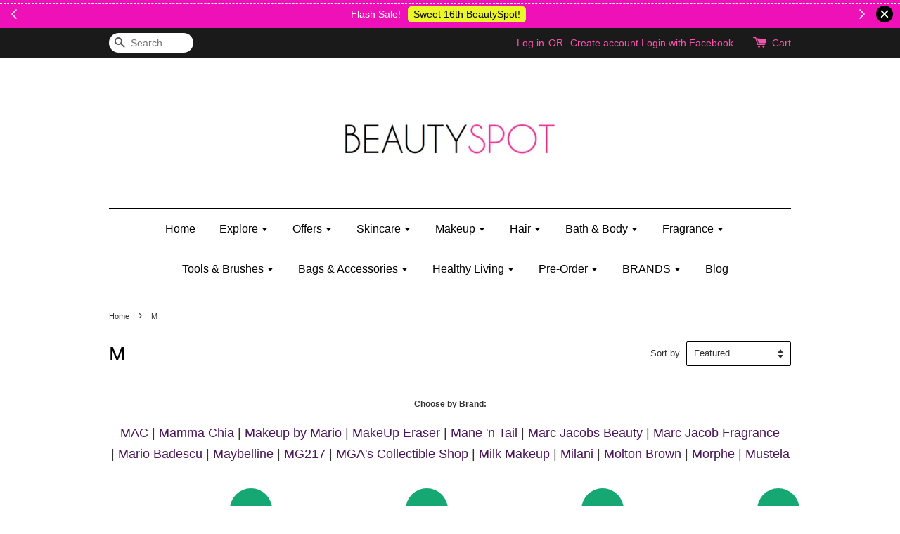

--- FILE ---
content_type: text/html; charset=UTF-8
request_url: https://www.beautyspot.my/collections/m
body_size: 75016
content:
<!doctype html>
<!--[if lt IE 7]><html class="no-js lt-ie9 lt-ie8 lt-ie7" lang="en"> <![endif]-->
<!--[if IE 7]><html class="no-js lt-ie9 lt-ie8" lang="en"> <![endif]-->
<!--[if IE 8]><html class="no-js lt-ie9" lang="en"> <![endif]-->
<!--[if IE 9 ]><html class="ie9 no-js"> <![endif]-->
<!--[if (gt IE 9)|!(IE)]><!--> <html class="no-js"> <!--<![endif]-->
<head>

  <!-- Basic page needs ================================================== -->
  <meta charset="utf-8">
  <meta http-equiv="X-UA-Compatible" content="IE=edge,chrome=1">

  
  <link rel="icon" href="/assets/favicon.png" />
  

  <!-- Title and description ================================================== -->
  <title>
  M &ndash; Beautyspot | Malaysia&#39;s Health &amp; Beauty Online Store
  </title>

  
  <meta name="description" content="Choose by Brand:
MAC | Mamma Chia | Makeup by Mario | MakeUp Eraser | Mane &#39;n Tail | Marc Jacobs Beauty | Marc Jacob Fragrance | Mario Badescu | Maybelline | MG217 | Milk Makeup | Milani | Molton Brown | Morphe | Mustela">
  
  
  <!-- Google Merchant Center ================================================== -->
  <meta name="google-site-verification" content="aVSuEyQwWwaEmSfVqCeZjHE89cpn0oQJrOZr8X6LWvE" />

  <!-- Social meta ================================================== -->
  

  <meta property="og:type" content="website">
  <meta property="og:title" content="M">
  <meta property="og:url" content="https://www.beautyspot.my/collections/m">
  
  <meta property="og:image" content="https://cdn.store-assets.com/s/139218/f/4308490.png?width=350&format=webp">
  <meta property="og:image:secure_url" content="https://cdn.store-assets.com/s/139218/f/4308490.png?width=350&format=webp">
  


<meta property="og:description" content="Choose by Brand:
MAC | Mamma Chia | Makeup by Mario | MakeUp Eraser | Mane 'n Tail | Marc Jacobs Beauty | Marc Jacob Fragrance | Mario Badescu | Maybelline | MG217 | Milk Makeup | Milani | Molton Brown | Morphe | Mustela">
<meta property="og:site_name" content="Beautyspot | Malaysia&#39;s Health &amp; Beauty Online Store">



  <meta name="twitter:card" content="summary">







  <!-- Helpers ================================================== -->
  <link rel="canonical" href="https://www.beautyspot.my/collections/m">
  <meta name="viewport" content="width=device-width,initial-scale=1">
  <meta name="theme-color" content="">

  <!-- CSS ================================================== -->
  <link href="https://store-themes.easystore.co/139218/themes/31/assets/timber.css?t=1765299630" rel="stylesheet" type="text/css" media="screen" />
  <link href="https://store-themes.easystore.co/139218/themes/31/assets/theme.css?t=1765299630" rel="stylesheet" type="text/css" media="screen" />

  




  <script src="//ajax.googleapis.com/ajax/libs/jquery/1.11.0/jquery.min.js" type="text/javascript" ></script>
  <!-- Header hook for plugins ================================================== -->
  
<!-- ScriptTags -->
<script>window.__st={'p': 'collection', 'cid': ''};</script><script src='/assets/events.js'></script><script>(function(){function asyncLoad(){var urls=['/assets/facebook-pixel.js?v=1.1.1678616164','/assets/traffic.js?v=1','https://apps.easystore.co/facebook-login/script.js?shop=beautyspotmy.easy.co','https://apps.easystore.co/mobile-messaging-share/script.js?shop=beautyspotmy.easy.co','https://apps.easystore.co/timer-discount/script.js?shop=beautyspotmy.easy.co','https://apps.easystore.co/marketplace/shopee-malaysia/script.js?shop=beautyspotmy.easy.co','https://apps.easystore.co/google-tag-manager/script.js?shop=beautyspotmy.easy.co'];for(var i=0;i<urls.length;i++){var s=document.createElement('script');s.type='text/javascript';s.async=true;s.src=urls[i];var x=document.getElementsByTagName('script')[0];x.parentNode.insertBefore(s, x);}}window.attachEvent ? window.attachEvent('onload', asyncLoad) : window.addEventListener('load', asyncLoad, false);})();</script>
<!-- /ScriptTags -->


  
<!--[if lt IE 9]>
<script src="//cdnjs.cloudflare.com/ajax/libs/html5shiv/3.7.2/html5shiv.min.js" type="text/javascript" ></script>
<script src="https://store-themes.easystore.co/139218/themes/31/assets/respond.min.js?t=1765299630" type="text/javascript" ></script>
<link href="https://store-themes.easystore.co/139218/themes/31/assets/respond-proxy.html" id="respond-proxy" rel="respond-proxy" />
<link href="//www.beautyspot.my/search?q=c0cd1e70922730a86081f86004c7a7ba" id="respond-redirect" rel="respond-redirect" />
<script src="//www.beautyspot.my/search?q=c0cd1e70922730a86081f86004c7a7ba" type="text/javascript"></script>
<![endif]-->



  <script src="https://store-themes.easystore.co/139218/themes/31/assets/modernizr.min.js?t=1765299630" type="text/javascript" ></script>

  
  
  <script>
  (function(i,s,o,g,r,a,m){i['GoogleAnalyticsObject']=r;i[r]=i[r]||function(){
  (i[r].q=i[r].q||[]).push(arguments)},i[r].l=1*new Date();a=s.createElement(o),
  m=s.getElementsByTagName(o)[0];a.async=1;a.src=g;m.parentNode.insertBefore(a,m)
  })(window,document,'script','https://www.google-analytics.com/analytics.js','ga');

  ga('create', '', 'auto','myTracker');
  ga('myTracker.send', 'pageview');

  </script>
  
<!-- Snippet:global/head: Shopee Malaysia -->
<link type="text/css" rel="stylesheet" href="https://apps.easystore.co/assets/css/marketplace/main.css?v1.7">
<!-- /Snippet -->

<!-- Snippet:global/head: Product Star Rating 商品評價 -->
<script src="https://apps.easystore.co/assets/js/star-rating/main.js"></script>
          <link rel="stylesheet" href="https://apps.easystore.co/assets/css/star-rating/main.css?v1.3">
<!-- /Snippet -->

</head>

<body id="m" class="template-collection" >
  
<!-- Snippet:global/body_start: Announcement Bar -->
<link rel="stylesheet" href="https://apps.easystore.co/assets/css/annoucement-bar/slider.css?v1.01">

<input type="hidden" id="total_announcement_left" name="total_announcement_left" value="3">
<input type="hidden" id="locale" name="locale" value="en_US">

<slider-announcement-bar-app id="announcement-bar" name="announcement-bar" style="
    border: unset;
    padding: 4px 0px;
    margin: 0px;
    z-index:2999;
    background:rgb(237, 17, 183);
    color:rgb(255, 255, 255);
    position: -webkit-sticky; position: sticky; top: 0;
">

  <div style="
    display: flex;
    justify-content: space-between;
    align-items: center;
    padding: 3px 0px;
    border-top: 1px dashed;
    border-bottom: 1px dashed;
    border-color: rgb(255, 255, 255);
  ">
    <div style="height: 24px;">
            <a id="previous-announcement-bar-button" class="announcement-bar-direction-button" type="button" name="previous" style="height: 24px;">
        <svg xmlns="http://www.w3.org/2000/svg" class="icon icon-tabler icon-tabler-chevron-left" width="24" height="24" viewBox="0 0 24 24" stroke-width="1.5" stroke="white" fill="none" stroke-linecap="round" stroke-linejoin="round">
          <path stroke="none" d="M0 0h24v24H0z" fill="none" />
          <polyline points="15 6 9 12 15 18" />
        </svg>
      </a>
          </div>

    <ul style="flex-grow: 2; margin: 0px;">
            <li id="announcement_bar_0" style="
          display: flex;
          justify-content: center;
          align-items: center;
          flex-wrap: wrap;
          margin: 0px;
          width: 100%;
          word-wrap: break-word;
        ">
        Flash Sale!
                <a class="announcement-bar-button" href="https://www.beautyspot.my/collections/16th-anniversary" style="color: rgb(12, 9, 2); background: rgb(236, 247, 42);">Sweet 16th BeautySpot!</a>
                        <input type="hidden" id="expired_at_0" name="expired_at_0" value="2023-03-25 20:30">
      </li>
            <li id="announcement_bar_1" style="
          display: flex;
          justify-content: center;
          align-items: center;
          flex-wrap: wrap;
          margin: 0px;
          width: 100%;
          word-wrap: break-word;
        ">
        FREE Kylie Mini Bratz when you spend RM150 (on Kylie Jenner&#039;s brand)
                <a class="announcement-bar-button" href="https://www.beautyspot.my/collections/kylie-jenner" style="color: rgb(12, 9, 2); background: rgb(236, 247, 42);">Shop Kylie&#039;s!</a>
                        <input type="hidden" id="expired_at_1" name="expired_at_1" value="2025-02-23 00:00">
      </li>
            <li id="announcement_bar_2" style="
          display: flex;
          justify-content: center;
          align-items: center;
          flex-wrap: wrap;
          margin: 0px;
          width: 100%;
          word-wrap: break-word;
        ">
        [PWP] Purchase Sponge Loofah for only RM2 with any body wash purchase
                <a class="announcement-bar-button" href="https://www.beautyspot.my/collections/body-wash-and-shower-gel" style="color: rgb(12, 9, 2); background: rgb(236, 247, 42);">Shop Body Wash &amp; Shower Gel</a>
                        <input type="hidden" id="expired_at_2" name="expired_at_2" value="2025-10-07 00:00">
      </li>
          </ul>

    <div style="display: flex;">
            <a id="next-announcement-bar-button" class="announcement-bar-direction-button" type="button" name="next" style="height: 24px;">
        <svg xmlns="http://www.w3.org/2000/svg" class="icon icon-tabler icon-tabler-chevron-right" width="24" height="24" viewBox="0 0 24 24" stroke-width="1.5" stroke="white" fill="none" stroke-linecap="round" stroke-linejoin="round">
          <path stroke="none" d="M0 0h24v24H0z" fill="none" />
          <polyline points="9 6 15 12 9 18" />
        </svg>
      </a>
                  <span id="announcement-close-button" name="announcement-close-button" class="announcement-close-button" style="margin-right: 10px;"></span>
          </div>
  </div>


</slider-announcement-bar-app>

<script>
  $(function() {
    var is_top_enabled =  1;

    const loadScript = function(url, callback) {
      const script = document.createElement("script");
      script.type = "text/javascript";
      // If the browser is Internet Explorer.
      if (script.readyState) {
        script.onreadystatechange = function() {
          if (script.readyState == "loaded" || script.readyState == "complete") {
            script.onreadystatechange = null;
            callback();
          }
        };
        // For any other browser.
      } else {
        script.onload = function() {
          callback();
        };
      }
      script.src = url;
      document.getElementsByTagName("head")[0].appendChild(script);
    };

    const announcementBarAppJS = function($) {

      $('#announcement-close-button').on('click', function() {
        $('#announcement-bar, #announcement-bar-top').hide();
        $('#easystore-section-header, .sticky-topbar').css('top', '');
      });
    }

    if (typeof jQuery === 'undefined') {
      loadScript('//ajax.googleapis.com/ajax/libs/jquery/1.11.2/jquery.min.js', function() {
        jQuery = jQuery.noConflict(true);
        announcementBarAppJS(jQuery);
      });
    } else {
      announcementBarAppJS(jQuery);
    }


    
    if(is_top_enabled){
      // Prevent announcement bar block header
      setTimeout(()=>{
        $('#easystore-section-header, .sticky-topbar').css('top', $('#announcement-bar').height()+'px');
      }, 2000);
    }
  });

  setInterval(function() {
    const total_announcement = "3"
    var total_announcement_left = $("#total_announcement_left").val();

    for (let i = 0; i <= total_announcement; i++) {
      const startDate = new Date();
      const endDateStr = $("#expired_at_" + i).val();
      const endDate = endDateStr == undefined ? new Date() : new Date(endDateStr.replace(/-/g, "/"));
      const seconds = (endDate.getTime() - startDate.getTime()) / 1000;

      const days = parseInt(seconds / 86400);
      const hours = parseInt((seconds % 86400) / 3600);
      const mins = parseInt((seconds % 86400 % 3600) / 60);
      const secs = parseInt((seconds % 86400 % 3600) % 60);

      // use to translate countdown unit
      // (translate based on the preferred language when save announcement bar setting)
      String.prototype.translate = function() {
        try {
          if ($("#locale").val() == "zh_TW") {
            if (this.toString() === 'day') {
              return "天";
            }
            if (this.toString() === 'hour') {
              return "小時";
            }
            if (this.toString() === 'min') {
              return "分鐘";
            }
            if (this.toString() === 'sec') {
              return "秒";
            }
          } else {
            if (this.toString() === 'day') {
              if (days > 0) {
                return "Days";
              } else {
                return "Day";
              }
            } else if (this.toString() === 'hour') {
              if (hours > 0) {
                return "Hours";
              } else {
                return "Hour";
              }
            } else if (this.toString() === 'min') {
              if (mins > 0) {
                return "Mins";
              } else {
                return "Min";
              }
            } else if (this.toString() === 'sec') {
              if (secs > 0) {
                return "Secs";
              } else {
                return "Sec";
              }
            }
          }
        } catch (error) {
          console.log("Some errors heres", error);
        }
      };

      const announcementBar_countdown = document.getElementById("announcementBar_countdown_" + i);
      if (announcementBar_countdown && seconds > 0) {

        $(announcementBar_countdown).show()
        announcementBar_countdown.innerHTML = `
          <div>
            ${days} <small>${'day'.translate()}</small>
          </div>
          <div>
            ${hours} <small>${'hour'.translate()}</small>
          </div>
          <div>
            ${mins} <small>${'min'.translate()}</small>
          </div>
          <div>
            ${secs} <small>${'sec'.translate()}</small>
          </div>
        `;


      } else if (announcementBar_countdown && seconds <= 0) {
        $("#announcement_bar_" + i).remove();
        total_announcement_left = total_announcement_left - 1;
        $("#total_announcement_left").val(total_announcement_left);
      }
    }

    showOrHide(total_announcement_left);
  }, 1000);


  function showOrHide(total_announcement_left) {
    if (total_announcement_left <= 1) {
      $("#previous-announcement-bar-button,#next-announcement-bar-button").hide();
    } else {
      $("#previous-announcement-bar-button,#next-announcement-bar-button").show();
    }

    if (total_announcement_left == 0) {
      $("#announcement-close-button").hide();
      $("#announcement-bar").hide();
      $('#announcement-bar-top').hide();
      $('#easystore-section-header, .sticky-topbar').css('top', '');
    }
  };

  let annoucementBarAutoMoveInterval = '';
  class AnnouncementBarAppSlider extends HTMLElement {
    constructor() {
      super();
      this.slider = this.querySelector('ul');
      this.sliderItems = this.querySelectorAll('li');
      this.prevButton = this.querySelector('a[name="previous"]');
      this.nextButton = this.querySelector('a[name="next"]');

      if (!this.slider || !this.nextButton) return;

      const resizeObserver = new ResizeObserver(entries => this.initPages());
      resizeObserver.observe(this.slider);

      this.slider.addEventListener('scroll', this.update.bind(this));
      this.prevButton.addEventListener('click', this.onButtonClick.bind(this));
      this.nextButton.addEventListener('click', this.onButtonClick.bind(this));


    }

    initPages() {
      const sliderItemsToShow = Array.from(this.sliderItems).filter(element => element.clientWidth > 0);
      this.sliderLastItem = sliderItemsToShow[sliderItemsToShow.length - 1];
      if (sliderItemsToShow.length === 0) return;
      this.slidesPerPage = Math.floor(this.slider.clientWidth / sliderItemsToShow[0].clientWidth);
      this.totalPages = sliderItemsToShow.length - this.slidesPerPage + 1;
      this.update();
      let self = this
      var total_announcement_left = $("#total_announcement_left").val();
      annoucementBarAutoMoveInterval = setInterval(function() {
        if (total_announcement_left > 1) {
          self.moveSlide('next')
        }
      }, 5000)
    }

    update() {
      this.currentPage = Math.round(this.slider.scrollLeft / this.sliderLastItem.clientWidth) + 1;
    }

    onButtonClick(event) {
      event.preventDefault();
      let self = this;
      self.moveSlide(event.currentTarget.name);
    }


    moveSlide(move_to) {

      clearInterval(annoucementBarAutoMoveInterval);
      let self = this;
      annoucementBarAutoMoveInterval = setInterval(function() {
        self.moveSlide('next');
      }, 5000)

      if (move_to === 'previous' && this.currentPage === 1) {
        this.slider.scrollTo({
          left: this.sliderLastItem.clientWidth * (this.totalPages - 1)
        });
      } else if (move_to === 'next' && this.currentPage === this.totalPages) {
        this.slider.scrollTo({
          left: 0
        });
      } else {
        const slideScrollPosition = move_to === 'next' ? this.slider.scrollLeft + this.sliderLastItem
          .clientWidth : this.slider.scrollLeft - this.sliderLastItem.clientWidth;
        this.slider.scrollTo({
          left: slideScrollPosition
        });
      }
    }

  }

  customElements.define('slider-announcement-bar-app', AnnouncementBarAppSlider);
</script>

<!-- /Snippet -->

<!-- Snippet:global/body_start: Console Extension -->
<div id='es_console' style='display: none;'>139218</div>
<!-- /Snippet -->
<link href="/assets/css/wishlist.css?v1.02" rel="stylesheet" type="text/css" media="screen" />
<link rel="stylesheet" href="https://cdnjs.cloudflare.com/ajax/libs/font-awesome/4.5.0/css/font-awesome.min.css">

<script src="/assets/js/wishlist/wishlist.js" type="text/javascript"></script>

  <style>
  .search-modal__form{
    position: relative;
  }
  
  .dropdown-wrapper {
    position: relative;
  }
  
  .dropdown-wrapper:hover .dropdown {
    display: block;
  }
  
  .dropdown {
    display: none;
    position: absolute;
    top: 100%;
    left: -20px;
    width: 100%;
    padding: 8px 0;
    margin: 0;
    background-color: #fff;
    z-index: 1000;
    border-radius: 5px;
    border: 1px solid rgba(var(--color-foreground), 1);
    border-top: none;
    overflow-x: hidden;
    overflow-y: auto;
    max-height: 350px;
    min-width: 150px;
    box-shadow: 0 0 5px rgba(0,0,0,0.1);
  }
    
  .dropdown li,.dropdown a{
    display: block;
  }
  .dropdown a{
    text-decoration: none;
    padding: 2px 10px;
    color: #000 !important;
  }
  
  .dropdown-item {
    padding: 0.4rem 2rem;
    cursor: pointer;
    line-height: 1.4;
    overflow: hidden;
    text-overflow: ellipsis;
    white-space: nowrap;
  }
  
  .dropdown-item:hover{
    background-color: #f3f3f3;
  }
  
  .search__input.is-focus{
    border-radius: 15px;
    border-bottom-left-radius: 0;
    border-bottom-right-radius: 0;
    border: 1px solid rgba(var(--color-foreground), 1);
    border-bottom: none;
    box-shadow: none;
  }
  
  .clear-all {
    text-align: right;
    padding: 0 2rem 0.2rem;
    line-height: 1;
    font-size: 70%;
    margin-bottom: -2px;
  }
  
  .clear-all:hover{
    background-color: #fff;
  }
  
  .referral-notification {
    position: absolute;
    top: 100%;
    right: -12px;
    background: white;
    border: 1px solid #e0e0e0;
    border-radius: 8px;
    box-shadow: 0 4px 12px rgba(0, 0, 0, 0.15);
    width: 280px;
    z-index: 1000;
    padding: 16px;
    margin-top: 8px;
    font-size: 14px;
    line-height: 1.4;
  }
  
  .referral-notification::before {
    content: '';
    position: absolute;
    top: -8px;
    right: 20px;
    width: 0;
    height: 0;
    border-left: 8px solid transparent;
    border-right: 8px solid transparent;
    border-bottom: 8px solid white;
  }
  
  .referral-notification::after {
    content: '';
    position: absolute;
    top: -9px;
    right: 20px;
    width: 0;
    height: 0;
    border-left: 8px solid transparent;
    border-right: 8px solid transparent;
    border-bottom: 8px solid #e0e0e0;
  }
  
  .referral-notification h4 {
    margin: 0 0 8px 0;
    color: #2196F3;
    font-size: 16px;
    font-weight: 600;
  }
  
  .referral-notification p {
    margin: 0 0 12px 0;
    color: #666;
  }
  
  .referral-notification .referral-code {
    background: #f5f5f5;
    padding: 8px;
    border-radius: 4px;
    font-family: monospace;
    font-size: 13px;
    text-align: center;
    margin: 8px 0;
    border: 1px solid #ddd;
  }
  
  .referral-notification .close-btn {
    position: absolute;
    top: 8px;
    right: 8px;
    background: none;
    border: none;
    font-size: 18px;
    color: #999;
    cursor: pointer;
    padding: 0;
    width: 20px;
    height: 20px;
    line-height: 1;
  }
  
  .referral-notification .close-btn:hover {
    color: #333;
  }
  
  .referral-notification .action-btn {
    background: #2196F3;
    color: white;
    border: none;
    padding: 8px 16px;
    border-radius: 4px;
    cursor: pointer;
    font-size: 12px;
    margin-right: 8px;
    margin-top: 8px;
  }
  
  .referral-notification .action-btn:hover {
    background: #1976D2;
  }
  
  .referral-notification .dismiss-btn {
    background: transparent;
    color: #666;
    border: 1px solid #ddd;
    padding: 8px 16px;
    border-radius: 4px;
    cursor: pointer;
    font-size: 12px;
    margin-top: 8px;
  }
  
  .referral-notification .dismiss-btn:hover {
    background: #f5f5f5;
  }
  .referral-modal__dialog {
    transform: translate(-50%, 0);
    transition: transform var(--duration-default) ease, visibility 0s;
    z-index: 10000;
    position: fixed;
    top: 20vh;
    left: 50%;
    width: 100%;
    max-width: 350px;
    box-shadow: 0 4px 12px rgba(0, 0, 0, 0.15);
    border-radius: 12px;
    background-color: #fff;
    color: #000;
    padding: 20px;
    text-align: center;
  }
  .modal-overlay.referral-modal-overlay {
    position: fixed;
    top: 0;
    left: 0;
    width: 100%;
    height: 100%;
    background-color: rgba(0, 0, 0, 0.7);
    z-index: 2001;
    display: block;
    opacity: 1;
    transition: opacity var(--duration-default) ease, visibility 0s;
  }
</style>

<div class="header-bar">
  <div class="wrapper medium-down--hide">
    <div class="large--display-table">

      <div class="header-bar__left large--display-table-cell">

        

        

        
          
            <div class="header-bar__module header-bar__search">
              
  <form action="/search" method="get" class="header-bar__search-form clearfix" role="search">
    
    <button type="submit" class="btn icon-fallback-text header-bar__search-submit">
      <span class="icon icon-search" aria-hidden="true"></span>
      <span class="fallback-text">Search</span>
    </button>
    <input type="search" name="q" value="" aria-label="Search" class="header-bar__search-input" placeholder="Search" autocomplete="off">
    <div class="dropdown" id="searchDropdown"></div>
    <input type="hidden" name="search_history" id="search_history">
  </form>


<script>
  var _search_history_listings = ""
  if(_search_history_listings != "") localStorage.setItem('searchHistory', JSON.stringify(_search_history_listings));

  function clearAll() {
    localStorage.removeItem('searchHistory');
  
    var customer = "";
    if(customer) {
      // Your logic to clear all data or call an endpoint
      fetch('/account/search_histories', {
          method: 'DELETE',
          headers: {
            "Content-Type": "application/json",
            "X-Requested-With": "XMLHttpRequest"
          },
          body: JSON.stringify({
            _token: "4uyeVidg9JL4dsUNMeZRn7IpJUoWv0u32IdKc8jY"
          }),
      })
      .then(response => response.json())
    }
  }
  // End - store view history in local storage
  
  // search history dropdown  
  var searchInputs = document.querySelectorAll('input[type=search]');
  
  if(searchInputs.length > 0) {
    
    searchInputs.forEach((searchInput)=>{
    
      searchInput.addEventListener('focus', function() {
        var searchDropdown = searchInput.closest('form').querySelector('#searchDropdown');
        searchDropdown.innerHTML = ''; // Clear existing items
  
        // retrieve data from local storage
        var searchHistoryData = JSON.parse(localStorage.getItem('searchHistory')) || [];
  
        // Convert JSON to string
        var search_history_json = JSON.stringify(searchHistoryData);
  
        // Set the value of the hidden input
        searchInput.closest('form').querySelector("#search_history").value = search_history_json;
  
        // create dropdown items
        var clearAllItem = document.createElement('div');
        clearAllItem.className = 'dropdown-item clear-all';
        clearAllItem.textContent = 'Clear';
        clearAllItem.addEventListener('click', function() {
            clearAll();
            searchDropdown.style.display = 'none';
            searchInput.classList.remove('is-focus');
        });
        searchDropdown.appendChild(clearAllItem);
  
        // create dropdown items
        searchHistoryData.forEach(function(item) {
          var dropdownItem = document.createElement('div');
          dropdownItem.className = 'dropdown-item';
          dropdownItem.textContent = item.term;
          dropdownItem.addEventListener('click', function() {
            searchInput.value = item.term;
            searchDropdown.style.display = 'none';
          });
          searchDropdown.appendChild(dropdownItem);
        });
  
        if(searchHistoryData.length > 0){
          // display the dropdown
          searchInput.classList.add('is-focus');
          document.body.classList.add('search-input-focus');
          searchDropdown.style.display = 'block';
        }
      });
  
      searchInput.addEventListener("focusout", (event) => {
        var searchDropdown = searchInput.closest('form').querySelector('#searchDropdown');
        searchInput.classList.remove('is-focus');
        searchDropdown.classList.add('transparent');
        setTimeout(()=>{
          searchDropdown.style.display = 'none';
          searchDropdown.classList.remove('transparent');
          document.body.classList.remove('search-input-focus');
        }, 400);
      });
    })
  }
  // End - search history dropdown
</script>
            </div>
          
        

      </div>

      <div class="header-bar__right large--display-table-cell">
        
          <ul class="header-bar__module header-bar__module--list" style="position: relative;">
            
              
              
                <li>
                  <a href="/account/login">Log in</a>
                </li><li>OR</li>
                
              
              
                <li>
                <a href="/account/register">Create account</a>
                </li>
                
              

              <!-- Referral Notification Popup for Desktop -->
              <div id="referralNotification" class="referral-notification" style="display: none;">
                <button class="close-btn" onclick="dismissReferralNotification()">&times;</button>
                <div style="text-align: center; margin-bottom: 16px;">
                  <div style="width: 100px; height: 100px; margin: 0 auto;">
                    <img src="https://resources.easystore.co/storefront/icons/channels/vector_referral_program.svg">
                  </div>
                </div>
                <p id="referralSignupMessage" style="text-align: center; font-size: 14px; color: #666; margin: 0 0 20px 0;">
                  Your friend gifted you   credit! Sign up now to redeem.
                </p>
                <div style="text-align: center;">
                  <button class="btn" onclick="goToSignupPage()" style="width: 100%; color: #fff;">
                    Sign Up
                  </button>
                </div>
              </div>
            
          </ul>
        
        





        <div class="header-bar__module">
          <span class="header-bar__sep" aria-hidden="true"></span>
          <a href="/cart" class="cart-page-link">
            <span class="icon icon-cart header-bar__cart-icon" aria-hidden="true"></span>
          </a>
        </div>

        <div class="header-bar__module">
          
          <a href="/cart" class="cart-page-link">
            Cart<span class="hidden-count">:</span>
            <span class="cart-count header-bar__cart-count hidden-count">0</span>
          </a>
        </div>

        
          
        

      </div>
    </div>
  </div>
  <div class="wrapper large--hide" style="padding: 5px 30px 0;">
    <button type="button" class="mobile-nav-trigger" id="MobileNavTrigger">
      <span class="icon icon-hamburger" aria-hidden="true"></span>
      Menu
    </button>

    
      
        <!-- Referral Notification Modal for Mobile -->
        <details-modal class="referral-modal" id="referralMobileModal">
          <details>
            <summary class="referral-modal__toggle" aria-haspopup="dialog" aria-label="Open referral modal" style="display: none;">
            </summary>
            <div class="modal-overlay referral-modal-overlay"></div>
            <div class="referral-modal__dialog" role="dialog" aria-modal="true" aria-label="Referral notification">
              <div class="referral-modal__content">
                <button type="button" class="modal__close-button" aria-label="Close" onclick="closeMobileReferralModal()" style="position: absolute; top: 16px; right: 16px; background: none; border: none; font-size: 24px; cursor: pointer;">
                  &times;
                </button>

                <div style="margin-bottom: 24px;">
                  <div style="width: 120px; height: 120px; margin: 0 auto 20px;">
                    <img src="https://resources.easystore.co/storefront/icons/channels/vector_referral_program.svg" style="width: 100%; height: 100%;">
                  </div>
                </div>

                <p id="referralSignupMessageMobile" style="font-size: 16px; color: #333; margin: 0 0 30px 0; line-height: 1.5;">
                  Your friend gifted you   credit! Sign up now to redeem.
                </p>

                <button type="button" class="btn" onclick="goToSignupPageFromMobile()" style="width: 100%; color: #fff;">
                  Sign Up
                </button>
              </div>
            </div>
          </details>
        </details-modal>
      
    
   

    <a href="/cart" class="cart-page-link mobile-cart-page-link">
      <span class="icon icon-cart header-bar__cart-icon" aria-hidden="true"></span>
      Cart
      <span class="cart-count  hidden-count">0</span>
    </a>
     <div class="mobile-cart-page-link" style="margin-right: 20px;">
      





    </div>
  </div>
  <ul id="MobileNav" class="mobile-nav large--hide">
  
  
  
  <li class="mobile-nav__link" aria-haspopup="true">
    
      <a href="/" class="mobile-nav">
        Home
      </a>
    
  </li>
  
  
  <li class="mobile-nav__link" aria-haspopup="true">
    
    
      <a href="/collections/explore" class="mobile-nav__sublist-trigger">
        Explore
        <span class="icon-fallback-text mobile-nav__sublist-expand">
  <span class="icon icon-plus" aria-hidden="true"></span>
  <span class="fallback-text">+</span>
</span>
<span class="icon-fallback-text mobile-nav__sublist-contract">
  <span class="icon icon-minus" aria-hidden="true"></span>
  <span class="fallback-text">-</span>
</span>
      </a>
      <ul class="mobile-nav__sublist">
        <li class="mobile-nav__sublist-link">
          <a href="/collections/explore">Explore</a>
        </li>  
        
          <li class="mobile-nav__sublist-link">
            <a href="/collections/essentials">Essentials</a>
          </li>
        
          <li class="mobile-nav__sublist-link">
            <a href="/collections/new">New In</a>
          </li>
        
          <li class="mobile-nav__sublist-link">
            <a href="/collections/re-stock">Back In Stock</a>
          </li>
        
          <li class="mobile-nav__sublist-link">
            <a href="/collections/discontinued-products">Last Chance</a>
          </li>
        
          <li class="mobile-nav__sublist-link">
            <a href="/collections/coming-soon">Incoming Soon!</a>
          </li>
        
          <li class="mobile-nav__sublist-link">
            <a href="/collections/mother-and-baby">Mother & Baby</a>
          </li>
        
          <li class="mobile-nav__sublist-link">
            <a href="/collections/men">Men</a>
          </li>
        
          <li class="mobile-nav__sublist-link">
            <a href="/collections/kids">Kids</a>
          </li>
        
          <li class="mobile-nav__sublist-link">
            <a href="/collections/gifts">Gifts</a>
          </li>
        
      </ul>
    
  </li>
  
  
  <li class="mobile-nav__link" aria-haspopup="true">
    
    
      <a href="/collections/offers" class="mobile-nav__sublist-trigger">
        Offers
        <span class="icon-fallback-text mobile-nav__sublist-expand">
  <span class="icon icon-plus" aria-hidden="true"></span>
  <span class="fallback-text">+</span>
</span>
<span class="icon-fallback-text mobile-nav__sublist-contract">
  <span class="icon icon-minus" aria-hidden="true"></span>
  <span class="fallback-text">-</span>
</span>
      </a>
      <ul class="mobile-nav__sublist">
        <li class="mobile-nav__sublist-link">
          <a href="/collections/offers">Offers</a>
        </li>  
        
          <li class="mobile-nav__sublist-link">
            <a href="/collections/bundles-and-combo-deals">Bundles & Combo Sets</a>
          </li>
        
          <li class="mobile-nav__sublist-link">
            <a href="/collections/deluxe-and-travel-size">Deluxe & Travel Size</a>
          </li>
        
          <li class="mobile-nav__sublist-link">
            <a href="/collections/gift-wrap">Gift Wrap</a>
          </li>
        
          <li class="mobile-nav__sublist-link">
            <a href="/collections/beauty-box">Beauty Box</a>
          </li>
        
          <li class="mobile-nav__sublist-link">
            <a href="/collections/collectible-surprise-toys">Collectible & Surprise Toys</a>
          </li>
        
          <li class="mobile-nav__sublist-link">
            <a href="/collections/price-markdown">Price Markdown</a>
          </li>
        
          <li class="mobile-nav__sublist-link">
            <a href="/collections/sale">Sale</a>
          </li>
        
          <li class="mobile-nav__sublist-link">
            <a href="/collections/clearance">Clearance</a>
          </li>
        
          <li class="mobile-nav__sublist-link">
            <a href="/collections/pre-order">Pre-Order</a>
          </li>
        
      </ul>
    
  </li>
  
  
  <li class="mobile-nav__link" aria-haspopup="true">
    
    
      <a href="/collections/skincare" class="mobile-nav__sublist-trigger">
        Skincare
        <span class="icon-fallback-text mobile-nav__sublist-expand">
  <span class="icon icon-plus" aria-hidden="true"></span>
  <span class="fallback-text">+</span>
</span>
<span class="icon-fallback-text mobile-nav__sublist-contract">
  <span class="icon icon-minus" aria-hidden="true"></span>
  <span class="fallback-text">-</span>
</span>
      </a>
      <ul class="mobile-nav__sublist">
        <li class="mobile-nav__sublist-link">
          <a href="/collections/skincare">Skincare</a>
        </li>  
        
          <li class="mobile-nav__sublist-link">
            <a href="/collections/eye-care-and-treatments">Eye Care</a>
          </li>
        
          <li class="mobile-nav__sublist-link">
            <a href="/collections/lip-care-and-treatments">Lip Care</a>
          </li>
        
          <li class="mobile-nav__sublist-link">
            <a href="/collections/cleanser-and-exfoliator">Cleanser & Exfoliator</a>
          </li>
        
          <li class="mobile-nav__sublist-link">
            <a href="/collections/toner">Toner</a>
          </li>
        
          <li class="mobile-nav__sublist-link">
            <a href="/collections/moisturizer-and-facial-mist">Moisturizer & Facial Mist</a>
          </li>
        
          <li class="mobile-nav__sublist-link">
            <a href="/collections/face-oil-and-treatments">Face Oil & Treatments</a>
          </li>
        
          <li class="mobile-nav__sublist-link">
            <a href="/collections/face-serum-and-treatments">Face Serum & Treatments</a>
          </li>
        
          <li class="mobile-nav__sublist-link">
            <a href="/collections/masks-and-treatments">Masks & Treatments</a>
          </li>
        
          <li class="mobile-nav__sublist-link">
            <a href="/collections/skincare-suncare">Sun Care: Face Suncreen</a>
          </li>
        
          <li class="mobile-nav__sublist-link">
            <a href="/collections/skincare-cleansing-tools">Skincare Cleansing Tools</a>
          </li>
        
          <li class="mobile-nav__sublist-link">
            <a href="/collections/skincare-value-and-gift-sets">Value & Gift Sets</a>
          </li>
        
          <li class="mobile-nav__sublist-link">
            <a href="/collections/skin-concern">Skin Concern</a>
          </li>
        
      </ul>
    
  </li>
  
  
  <li class="mobile-nav__link" aria-haspopup="true">
    
    
      <a href="/collections/makeup" class="mobile-nav__sublist-trigger">
        Makeup
        <span class="icon-fallback-text mobile-nav__sublist-expand">
  <span class="icon icon-plus" aria-hidden="true"></span>
  <span class="fallback-text">+</span>
</span>
<span class="icon-fallback-text mobile-nav__sublist-contract">
  <span class="icon icon-minus" aria-hidden="true"></span>
  <span class="fallback-text">-</span>
</span>
      </a>
      <ul class="mobile-nav__sublist">
        <li class="mobile-nav__sublist-link">
          <a href="/collections/makeup">Makeup</a>
        </li>  
        
          <li class="mobile-nav__sublist-link">
            <a href="/collections/lips-makeup">Lips</a>
          </li>
        
          <li class="mobile-nav__sublist-link">
            <a href="/collections/face-makeup">Face</a>
          </li>
        
          <li class="mobile-nav__sublist-link">
            <a href="/collections/eye-makeup">Eyes</a>
          </li>
        
          <li class="mobile-nav__sublist-link">
            <a href="/collections/make-up-remover">Make Up Remover</a>
          </li>
        
          <li class="mobile-nav__sublist-link">
            <a href="/collections/makeup-value-and-gift-sets">Makeup: Value & Gift Sets</a>
          </li>
        
      </ul>
    
  </li>
  
  
  <li class="mobile-nav__link" aria-haspopup="true">
    
    
      <a href="/collections/hair" class="mobile-nav__sublist-trigger">
        Hair
        <span class="icon-fallback-text mobile-nav__sublist-expand">
  <span class="icon icon-plus" aria-hidden="true"></span>
  <span class="fallback-text">+</span>
</span>
<span class="icon-fallback-text mobile-nav__sublist-contract">
  <span class="icon icon-minus" aria-hidden="true"></span>
  <span class="fallback-text">-</span>
</span>
      </a>
      <ul class="mobile-nav__sublist">
        <li class="mobile-nav__sublist-link">
          <a href="/collections/hair">Hair</a>
        </li>  
        
          <li class="mobile-nav__sublist-link">
            <a href="/collections/shampoo-and-conditioner">Shampoo & Conditioner</a>
          </li>
        
          <li class="mobile-nav__sublist-link">
            <a href="/collections/dry-shampoo">Dry Shampoo</a>
          </li>
        
          <li class="mobile-nav__sublist-link">
            <a href="/collections/hair-and-scalp-treatments">Hair & Scalp Treatments</a>
          </li>
        
          <li class="mobile-nav__sublist-link">
            <a href="/collections/hair-styling-products">Hair Styling</a>
          </li>
        
          <li class="mobile-nav__sublist-link">
            <a href="/collections/hair-and-scalp-mist">Hair & Scalp Mist</a>
          </li>
        
          <li class="mobile-nav__sublist-link">
            <a href="/collections/hair-tools-accessories">Hair Tools & Accessories</a>
          </li>
        
          <li class="mobile-nav__sublist-link">
            <a href="/collections/hair-supplements">Hair Supplements</a>
          </li>
        
      </ul>
    
  </li>
  
  
  <li class="mobile-nav__link" aria-haspopup="true">
    
    
      <a href="/collections/bath-and-body" class="mobile-nav__sublist-trigger">
        Bath & Body
        <span class="icon-fallback-text mobile-nav__sublist-expand">
  <span class="icon icon-plus" aria-hidden="true"></span>
  <span class="fallback-text">+</span>
</span>
<span class="icon-fallback-text mobile-nav__sublist-contract">
  <span class="icon icon-minus" aria-hidden="true"></span>
  <span class="fallback-text">-</span>
</span>
      </a>
      <ul class="mobile-nav__sublist">
        <li class="mobile-nav__sublist-link">
          <a href="/collections/bath-and-body">Bath & Body</a>
        </li>  
        
          <li class="mobile-nav__sublist-link">
            <a href="/collections/bath-and-shower">Bath & Shower</a>
          </li>
        
          <li class="mobile-nav__sublist-link">
            <a href="/collections/body-moisturizers">Body Moisturizers</a>
          </li>
        
          <li class="mobile-nav__sublist-link">
            <a href="/collections/body-care">Body Care & Treatments</a>
          </li>
        
          <li class="mobile-nav__sublist-link">
            <a href="/collections/sun-care">Sun Care</a>
          </li>
        
          <li class="mobile-nav__sublist-link">
            <a href="/collections/oral-care">Oral Care</a>
          </li>
        
          <li class="mobile-nav__sublist-link">
            <a href="/collections/grooming">Grooming</a>
          </li>
        
          <li class="mobile-nav__sublist-link">
            <a href="/collections/feminine-hygiene">Feminine Hygiene</a>
          </li>
        
          <li class="mobile-nav__sublist-link">
            <a href="/collections/bug-insect-repellents">Bug & Insect Repellents</a>
          </li>
        
          <li class="mobile-nav__sublist-link">
            <a href="/collections/aromatherapy-essential-oils">Aromatherapy & Essential Oils</a>
          </li>
        
      </ul>
    
  </li>
  
  
  <li class="mobile-nav__link" aria-haspopup="true">
    
    
      <a href="/collections/fragrance" class="mobile-nav__sublist-trigger">
        Fragrance
        <span class="icon-fallback-text mobile-nav__sublist-expand">
  <span class="icon icon-plus" aria-hidden="true"></span>
  <span class="fallback-text">+</span>
</span>
<span class="icon-fallback-text mobile-nav__sublist-contract">
  <span class="icon icon-minus" aria-hidden="true"></span>
  <span class="fallback-text">-</span>
</span>
      </a>
      <ul class="mobile-nav__sublist">
        <li class="mobile-nav__sublist-link">
          <a href="/collections/fragrance">Fragrance</a>
        </li>  
        
          <li class="mobile-nav__sublist-link">
            <a href="/collections/perfume">Perfume</a>
          </li>
        
          <li class="mobile-nav__sublist-link">
            <a href="/collections/cologne">Cologne</a>
          </li>
        
          <li class="mobile-nav__sublist-link">
            <a href="/collections/rollerballs-and-travel-size-perfume">Rollerballs & Travel Size</a>
          </li>
        
          <li class="mobile-nav__sublist-link">
            <a href="/collections/perfume-sampler">Perfume Sampler</a>
          </li>
        
          <li class="mobile-nav__sublist-link">
            <a href="/collections/fragrance-mist">Fragrance Mist</a>
          </li>
        
          <li class="mobile-nav__sublist-link">
            <a href="/collections/fragrance-accessories">Fragrance Accessories</a>
          </li>
        
          <li class="mobile-nav__sublist-link">
            <a href="/collections/fragrance-value-and-gift-sets">Fragrance Value & Gift Sets</a>
          </li>
        
          <li class="mobile-nav__sublist-link">
            <a href="/collections/candles-and-home-fragrance">Candles & Home Scents</a>
          </li>
        
      </ul>
    
  </li>
  
  
  <li class="mobile-nav__link" aria-haspopup="true">
    
    
      <a href="/collections/tools-and-brushes" class="mobile-nav__sublist-trigger">
        Tools & Brushes
        <span class="icon-fallback-text mobile-nav__sublist-expand">
  <span class="icon icon-plus" aria-hidden="true"></span>
  <span class="fallback-text">+</span>
</span>
<span class="icon-fallback-text mobile-nav__sublist-contract">
  <span class="icon icon-minus" aria-hidden="true"></span>
  <span class="fallback-text">-</span>
</span>
      </a>
      <ul class="mobile-nav__sublist">
        <li class="mobile-nav__sublist-link">
          <a href="/collections/tools-and-brushes">Tools & Brushes</a>
        </li>  
        
          <li class="mobile-nav__sublist-link">
            <a href="/collections/cosmetic-organisers">Cosmetic Storage & Organizers</a>
          </li>
        
          <li class="mobile-nav__sublist-link">
            <a href="/collections/single-brushes">Single Brushes</a>
          </li>
        
          <li class="mobile-nav__sublist-link">
            <a href="/collections/makeup-brush-sets">Makeup Brush Sets</a>
          </li>
        
          <li class="mobile-nav__sublist-link">
            <a href="/collections/sponges-and-applicators">Sponges & Applicators</a>
          </li>
        
          <li class="mobile-nav__sublist-link">
            <a href="/collections/brush-cleaners">Brush & Sponge Cleaners</a>
          </li>
        
          <li class="mobile-nav__sublist-link">
            <a href="/collections/manicure-and-pedicure-tools">Manicure & Pedicure Tools</a>
          </li>
        
          <li class="mobile-nav__sublist-link">
            <a href="/collections/makeup-accessories">Makeup Accessories</a>
          </li>
        
          <li class="mobile-nav__sublist-link">
            <a href="/collections/beauty-devices">Beauty Devices</a>
          </li>
        
      </ul>
    
  </li>
  
  
  <li class="mobile-nav__link" aria-haspopup="true">
    
    
      <a href="/collections/bags-and-accessories" class="mobile-nav__sublist-trigger">
        Bags & Accessories
        <span class="icon-fallback-text mobile-nav__sublist-expand">
  <span class="icon icon-plus" aria-hidden="true"></span>
  <span class="fallback-text">+</span>
</span>
<span class="icon-fallback-text mobile-nav__sublist-contract">
  <span class="icon icon-minus" aria-hidden="true"></span>
  <span class="fallback-text">-</span>
</span>
      </a>
      <ul class="mobile-nav__sublist">
        <li class="mobile-nav__sublist-link">
          <a href="/collections/bags-and-accessories">Bags & Accessories</a>
        </li>  
        
          <li class="mobile-nav__sublist-link">
            <a href="/collections/card-cases">Card Cases</a>
          </li>
        
          <li class="mobile-nav__sublist-link">
            <a href="/collections/wallets-and-wristlets">Wallets & Wristlets</a>
          </li>
        
          <li class="mobile-nav__sublist-link">
            <a href="/collections/backpacks">Backpacks</a>
          </li>
        
          <li class="mobile-nav__sublist-link">
            <a href="/collections/bags-totes-personal-organizers">Handbags, Totes & Personal Organizers</a>
          </li>
        
          <li class="mobile-nav__sublist-link">
            <a href="/collections/luggage-and-travel">Luggage & Travel</a>
          </li>
        
          <li class="mobile-nav__sublist-link">
            <a href="/collections/shopping-bags">Shopping Bags</a>
          </li>
        
          <li class="mobile-nav__sublist-link">
            <a href="/collections/makeup-bags-and-cosmetic-bags">Makeup & Cosmetic Bags</a>
          </li>
        
          <li class="mobile-nav__sublist-link">
            <a href="/collections/vanity-case-and-travel-case">Vanity & Travel Case</a>
          </li>
        
          <li class="mobile-nav__sublist-link">
            <a href="/collections/toiletry-bags">Toiletry Bags</a>
          </li>
        
          <li class="mobile-nav__sublist-link">
            <a href="/collections/charms-keychains-and-card-cases">Keychains & Charms</a>
          </li>
        
          <li class="mobile-nav__sublist-link">
            <a href="/collections/face-masks">Face Covering & Masks</a>
          </li>
        
          <li class="mobile-nav__sublist-link">
            <a href="/collections/lanyards">Lanyards</a>
          </li>
        
          <li class="mobile-nav__sublist-link">
            <a href="/collections/hats-and-hair-accessories">Hats & Hair Accessories</a>
          </li>
        
          <li class="mobile-nav__sublist-link">
            <a href="/collections/loungewear-activewear">Loungewear & Activewear</a>
          </li>
        
          <li class="mobile-nav__sublist-link">
            <a href="/collections/sleep-accessories">Sleepwear & Accessories</a>
          </li>
        
          <li class="mobile-nav__sublist-link">
            <a href="/collections/footwear">Footwear</a>
          </li>
        
          <li class="mobile-nav__sublist-link">
            <a href="/collections/technology">Technology</a>
          </li>
        
          <li class="mobile-nav__sublist-link">
            <a href="/collections/bottles-flasks">Bottles & Flasks</a>
          </li>
        
          <li class="mobile-nav__sublist-link">
            <a href="/collections/coolers">Coolers</a>
          </li>
        
          <li class="mobile-nav__sublist-link">
            <a href="/collections/others-accessories">Others Accessories</a>
          </li>
        
      </ul>
    
  </li>
  
  
  <li class="mobile-nav__link" aria-haspopup="true">
    
    
      <a href="/collections/healthy-living" class="mobile-nav__sublist-trigger">
        Healthy Living
        <span class="icon-fallback-text mobile-nav__sublist-expand">
  <span class="icon icon-plus" aria-hidden="true"></span>
  <span class="fallback-text">+</span>
</span>
<span class="icon-fallback-text mobile-nav__sublist-contract">
  <span class="icon icon-minus" aria-hidden="true"></span>
  <span class="fallback-text">-</span>
</span>
      </a>
      <ul class="mobile-nav__sublist">
        <li class="mobile-nav__sublist-link">
          <a href="/collections/healthy-living">Healthy Living</a>
        </li>  
        
          <li class="mobile-nav__sublist-link">
            <a href="/collections/foods-and-beverages">Foods & Beverages</a>
          </li>
        
          <li class="mobile-nav__sublist-link">
            <a href="/collections/vitamins---supplements">Vitamins & Supplements</a>
          </li>
        
          <li class="mobile-nav__sublist-link">
            <a href="/collections/superfoods">Superfoods</a>
          </li>
        
          <li class="mobile-nav__sublist-link">
            <a href="/collections/home-health-care">Home Health Care</a>
          </li>
        
      </ul>
    
  </li>
  
  
  <li class="mobile-nav__link" aria-haspopup="true">
    
    
      <a href="/collections/pre-order" class="mobile-nav__sublist-trigger">
        Pre-Order
        <span class="icon-fallback-text mobile-nav__sublist-expand">
  <span class="icon icon-plus" aria-hidden="true"></span>
  <span class="fallback-text">+</span>
</span>
<span class="icon-fallback-text mobile-nav__sublist-contract">
  <span class="icon icon-minus" aria-hidden="true"></span>
  <span class="fallback-text">-</span>
</span>
      </a>
      <ul class="mobile-nav__sublist">
        <li class="mobile-nav__sublist-link">
          <a href="/collections/pre-order">Pre-Order</a>
        </li>  
        
          <li class="mobile-nav__sublist-link">
            <a href="/collections/makeup-preorder">Make-Up</a>
          </li>
        
          <li class="mobile-nav__sublist-link">
            <a href="/collections/beautycare-preorder">Beauty Care</a>
          </li>
        
          <li class="mobile-nav__sublist-link">
            <a href="/collections/tools-accessories-preorder">Tools & Accessories</a>
          </li>
        
      </ul>
    
  </li>
  
  
  <li class="mobile-nav__link" aria-haspopup="true">
    
    
      <a href="/collections/brands" class="mobile-nav__sublist-trigger">
        BRANDS
        <span class="icon-fallback-text mobile-nav__sublist-expand">
  <span class="icon icon-plus" aria-hidden="true"></span>
  <span class="fallback-text">+</span>
</span>
<span class="icon-fallback-text mobile-nav__sublist-contract">
  <span class="icon icon-minus" aria-hidden="true"></span>
  <span class="fallback-text">-</span>
</span>
      </a>
      <ul class="mobile-nav__sublist">
        <li class="mobile-nav__sublist-link">
          <a href="/collections/brands">BRANDS</a>
        </li>  
        
          <li class="mobile-nav__sublist-link">
            <a href="/collections/a">A</a>
          </li>
        
          <li class="mobile-nav__sublist-link">
            <a href="/collections/b">B</a>
          </li>
        
          <li class="mobile-nav__sublist-link">
            <a href="/collections/c">C</a>
          </li>
        
          <li class="mobile-nav__sublist-link">
            <a href="/collections/d">D</a>
          </li>
        
          <li class="mobile-nav__sublist-link">
            <a href="/collections/e">E</a>
          </li>
        
          <li class="mobile-nav__sublist-link">
            <a href="/collections/f">F</a>
          </li>
        
          <li class="mobile-nav__sublist-link">
            <a href="/collections/g">G</a>
          </li>
        
          <li class="mobile-nav__sublist-link">
            <a href="/collections/h">H</a>
          </li>
        
          <li class="mobile-nav__sublist-link">
            <a href="/collections/i">I</a>
          </li>
        
          <li class="mobile-nav__sublist-link">
            <a href="/collections/j">J</a>
          </li>
        
          <li class="mobile-nav__sublist-link">
            <a href="/collections/k">K</a>
          </li>
        
          <li class="mobile-nav__sublist-link">
            <a href="/collections/l">L</a>
          </li>
        
          <li class="mobile-nav__sublist-link">
            <a href="/collections/m">M</a>
          </li>
        
          <li class="mobile-nav__sublist-link">
            <a href="/collections/n">N</a>
          </li>
        
          <li class="mobile-nav__sublist-link">
            <a href="/collections/o">O</a>
          </li>
        
          <li class="mobile-nav__sublist-link">
            <a href="/collections/p">P</a>
          </li>
        
          <li class="mobile-nav__sublist-link">
            <a href="/collections/q">Q</a>
          </li>
        
          <li class="mobile-nav__sublist-link">
            <a href="/collections/r">R</a>
          </li>
        
          <li class="mobile-nav__sublist-link">
            <a href="/collections/s">S</a>
          </li>
        
          <li class="mobile-nav__sublist-link">
            <a href="/collections/t">T</a>
          </li>
        
          <li class="mobile-nav__sublist-link">
            <a href="/collections/u">U</a>
          </li>
        
          <li class="mobile-nav__sublist-link">
            <a href="/collections/v">V</a>
          </li>
        
          <li class="mobile-nav__sublist-link">
            <a href="/collections/w">W</a>
          </li>
        
          <li class="mobile-nav__sublist-link">
            <a href="/collections/x">X</a>
          </li>
        
          <li class="mobile-nav__sublist-link">
            <a href="/collections/y">Y</a>
          </li>
        
          <li class="mobile-nav__sublist-link">
            <a href="/collections/z">Z</a>
          </li>
        
          <li class="mobile-nav__sublist-link">
            <a href="/collections/other-brands">Other Brands</a>
          </li>
        
      </ul>
    
  </li>
  
  
  <li class="mobile-nav__link" aria-haspopup="true">
    
      <a href="/blogs/blog" class="mobile-nav">
        Blog
      </a>
    
  </li>
  

  

  
    
      
      <li class="mobile-nav__link">
        <a href="/account/login">Log in</a>
      </li>
      
      <li class="mobile-nav__link">
        <a href="/account/register">Create account</a>
      </li>
      
    
  
  
  <li class="mobile-nav__link">
    
      <div class="header-bar__module header-bar__search">
        
  <form action="/search" method="get" class="header-bar__search-form clearfix" role="search">
    
    <button type="submit" class="btn icon-fallback-text header-bar__search-submit">
      <span class="icon icon-search" aria-hidden="true"></span>
      <span class="fallback-text">Search</span>
    </button>
    <input type="search" name="q" value="" aria-label="Search" class="header-bar__search-input" placeholder="Search" autocomplete="off">
    <div class="dropdown" id="searchDropdown"></div>
    <input type="hidden" name="search_history" id="search_history">
  </form>


<script>
  var _search_history_listings = ""
  if(_search_history_listings != "") localStorage.setItem('searchHistory', JSON.stringify(_search_history_listings));

  function clearAll() {
    localStorage.removeItem('searchHistory');
  
    var customer = "";
    if(customer) {
      // Your logic to clear all data or call an endpoint
      fetch('/account/search_histories', {
          method: 'DELETE',
          headers: {
            "Content-Type": "application/json",
            "X-Requested-With": "XMLHttpRequest"
          },
          body: JSON.stringify({
            _token: "4uyeVidg9JL4dsUNMeZRn7IpJUoWv0u32IdKc8jY"
          }),
      })
      .then(response => response.json())
    }
  }
  // End - store view history in local storage
  
  // search history dropdown  
  var searchInputs = document.querySelectorAll('input[type=search]');
  
  if(searchInputs.length > 0) {
    
    searchInputs.forEach((searchInput)=>{
    
      searchInput.addEventListener('focus', function() {
        var searchDropdown = searchInput.closest('form').querySelector('#searchDropdown');
        searchDropdown.innerHTML = ''; // Clear existing items
  
        // retrieve data from local storage
        var searchHistoryData = JSON.parse(localStorage.getItem('searchHistory')) || [];
  
        // Convert JSON to string
        var search_history_json = JSON.stringify(searchHistoryData);
  
        // Set the value of the hidden input
        searchInput.closest('form').querySelector("#search_history").value = search_history_json;
  
        // create dropdown items
        var clearAllItem = document.createElement('div');
        clearAllItem.className = 'dropdown-item clear-all';
        clearAllItem.textContent = 'Clear';
        clearAllItem.addEventListener('click', function() {
            clearAll();
            searchDropdown.style.display = 'none';
            searchInput.classList.remove('is-focus');
        });
        searchDropdown.appendChild(clearAllItem);
  
        // create dropdown items
        searchHistoryData.forEach(function(item) {
          var dropdownItem = document.createElement('div');
          dropdownItem.className = 'dropdown-item';
          dropdownItem.textContent = item.term;
          dropdownItem.addEventListener('click', function() {
            searchInput.value = item.term;
            searchDropdown.style.display = 'none';
          });
          searchDropdown.appendChild(dropdownItem);
        });
  
        if(searchHistoryData.length > 0){
          // display the dropdown
          searchInput.classList.add('is-focus');
          document.body.classList.add('search-input-focus');
          searchDropdown.style.display = 'block';
        }
      });
  
      searchInput.addEventListener("focusout", (event) => {
        var searchDropdown = searchInput.closest('form').querySelector('#searchDropdown');
        searchInput.classList.remove('is-focus');
        searchDropdown.classList.add('transparent');
        setTimeout(()=>{
          searchDropdown.style.display = 'none';
          searchDropdown.classList.remove('transparent');
          document.body.classList.remove('search-input-focus');
        }, 400);
      });
    })
  }
  // End - search history dropdown
</script>
      </div>
    
  </li>
  
</ul>
</div>

<script>
  // referral notification popup
  const referralMessageTemplate = 'Your friend gifted you __CURRENCY_CODE__ __CREDIT_AMOUNT__ credit! Sign up now to redeem.';
  const shopPrefix = 'RM ';

  function getCookie(name) {
    const value = `; ${document.cookie}`;
    const parts = value.split(`; ${name}=`);
    if (parts.length === 2) return parts.pop().split(';').shift();
    return null;
  }

  function removeCookie(name) {
    document.cookie = `${name}=; expires=Thu, 01 Jan 1970 00:00:00 UTC; path=/;`;
  }

  function showReferralNotification() {
    const referralCode = getCookie('customer_referral_code');
    
    
    const customerReferralCode = null;
    
    
    const activeReferralCode = referralCode || customerReferralCode;
    const referralData = JSON.parse(localStorage.getItem('referral_notification_data')) || {};
    
    if (referralData.timestamp && referralData.expirationDays) {
      const expirationTime = referralData.timestamp + (referralData.expirationDays * 24 * 60 * 60 * 1000);
      if (Date.now() > expirationTime) {
        localStorage.removeItem('referral_notification_data');
        return;
      }
    }
    
    if (referralData.dismissed) return;
    
    if (activeReferralCode) {
      if (referralData.creditAmount) {
        displayReferralNotification(referralData.creditAmount);
      } else {
        fetchReferralCampaignData(activeReferralCode);
      }
    }
  }
    
  function fetchReferralCampaignData(referralCode) {
    fetch(`/customer/referral_program/campaigns/${referralCode}`)
      .then(response => {
        if (!response.ok) {
          throw new Error('Network response was not ok');
        }
        return response.json();
      })
      .then(data => {
        let refereeCreditAmount = null;
        if (data.data.campaign && data.data.campaign.referral_rules) {
          const refereeRule = data.data.campaign.referral_rules.find(rule => 
            rule.target_type === 'referee' && 
            rule.event_name === 'customer/create' && 
            rule.entitlement && 
            rule.entitlement.type === 'credit'
          );
          
          if (refereeRule) {
            refereeCreditAmount = refereeRule.entitlement.amount;
          }
        }
        
        const referralData = JSON.parse(localStorage.getItem('referral_notification_data')) || {};
        referralData.creditAmount = refereeCreditAmount;
        referralData.dismissed = referralData.dismissed || false;
        referralData.timestamp = Date.now();
        referralData.expirationDays = 3;
        localStorage.setItem('referral_notification_data', JSON.stringify(referralData));
        
        displayReferralNotification(refereeCreditAmount);
      })
      .catch(error => {
        removeCookie('customer_referral_code');
      });
  }
    
  function displayReferralNotification(creditAmount = null) {
    const isMobile = innerWidth <= 749;
    
    if (isMobile) {
      const mobileModal = document.querySelector('#referralMobileModal details');
      const mobileMessageElement = document.getElementById('referralSignupMessageMobile');
      
      if (mobileModal && mobileMessageElement) {
        if (creditAmount) {
          const finalMessage = referralMessageTemplate
            .replace('__CREDIT_AMOUNT__', creditAmount)
            .replace('__CURRENCY_CODE__', shopPrefix);
          
          mobileMessageElement.textContent = finalMessage;
        }
        
        mobileModal.setAttribute('open', '');
      }
    } else {
      const notification = document.getElementById('referralNotification');
      
      if (notification) {
        if (creditAmount) {
          const messageElement = document.getElementById('referralSignupMessage');
          if (messageElement) {
            const finalMessage = referralMessageTemplate
              .replace('__CREDIT_AMOUNT__', creditAmount)
              .replace('__CURRENCY_CODE__', shopPrefix);
            
            messageElement.textContent = finalMessage;
          }
        }
        
        notification.style.display = 'block';
      }
    }
  }

  showReferralNotification();

  addEventListener('beforeunload', function() {
    const referralData = JSON.parse(localStorage.getItem('referral_notification_data')) || {};
    
    if (referralData.creditAmount !== undefined) {
      referralData.creditAmount = null;
      localStorage.setItem('referral_notification_data', JSON.stringify(referralData));
    }
  });

  function closeReferralNotification() {
    const notification = document.getElementById('referralNotification');
    if (notification) {
      notification.style.display = 'none';
    }
  }

  function dismissReferralNotification() {
    const referralData = JSON.parse(localStorage.getItem('referral_notification_data')) || {};
    
    referralData.dismissed = true;
    referralData.timestamp = referralData.timestamp || Date.now();
    referralData.expirationDays = referralData.expirationDays || 3;
    
    localStorage.setItem('referral_notification_data', JSON.stringify(referralData));
    
    closeReferralNotification();
  }

  function goToSignupPage() {
    location.href = '/account/register';
    dismissReferralNotification();
  }

  function closeMobileReferralModal() {
    const mobileModal = document.querySelector('#referralMobileModal details');
    if (mobileModal) {
      mobileModal.removeAttribute('open');
    }
    
    const referralData = JSON.parse(localStorage.getItem('referral_notification_data')) || {};
    referralData.dismissed = true;
    referralData.timestamp = referralData.timestamp || Date.now();
    referralData.expirationDays = referralData.expirationDays || 3;
    localStorage.setItem('referral_notification_data', JSON.stringify(referralData));
  }

  function goToSignupPageFromMobile() {
    location.href = '/account/register';
    closeMobileReferralModal();
  }
  // End - referral notification popup
</script>

  <header class="site-header" role="banner">

    <div class="wrapper">

      

      <div class="grid--full">
        <div class="grid__item">
          
            <div class="h1 site-header__logo" itemscope itemtype="http://schema.org/Organization">
          
            
              <a href="/" class="logo-wrapper" itemprop="url">
                <img src="https://cdn.store-assets.com/s/139218/f/4308490.png?width=350&format=webp" alt="Beautyspot | Malaysia&#39;s Health &amp; Beauty Online Store" itemprop="logo">
              </a>
            
          
            </div>
          
          
            <p class="header-message large--hide">
              <small></small>
            </p>
          
        </div>
      </div>
      <div class="grid--full medium-down--hide">
        <div class="grid__item">
          
<ul class="site-nav" id="AccessibleNav">
  
    
    
      <li >
        <a href="/"  class="site-nav__link">Home</a>
      </li>
    
  
    
    
      
      <li class="site-nav--has-dropdown" aria-haspopup="true">
        <a href="/collections/explore"  class="site-nav__link">
          Explore
          <span class="icon-fallback-text">
            <span class="icon icon-arrow-down" aria-hidden="true"></span>
          </span>
        </a>
        <ul class="site-nav__dropdown">
          
            
            
              <li >
                <a href="/collections/essentials"  class="site-nav__link">Essentials</a>
              </li>
            
          
            
            
              <li >
                <a href="/collections/new"  class="site-nav__link">New In</a>
              </li>
            
          
            
            
              <li >
                <a href="/collections/re-stock"  class="site-nav__link">Back In Stock</a>
              </li>
            
          
            
            
              
              <li class="site-nav--has-dropdown">
                <a href="/collections/discontinued-products"  class="site-nav__link">
                  Last Chance
                  <span class="icon-fallback-text">
                    <span class="icon icon-arrow-right" aria-hidden="true"></span>
                  </span>
                </a>
                <ul class="site-nav__dropdown">
                  
                    
                    
                      <li >
                        <a href="/collections/last-chance-eye-products"  class="site-nav__link">Eyes - Last Call!</a>
                      </li>
                    
                  
                    
                    
                      <li >
                        <a href="/collections/last-chance-lip-products"  class="site-nav__link">Lips - Last Call!</a>
                      </li>
                    
                  
                    
                    
                      <li >
                        <a href="/collections/last-chance-face-products"  class="site-nav__link">Face - Last Call!</a>
                      </li>
                    
                  
                    
                    
                      <li >
                        <a href="/collections/last-chance-bath-and-body"  class="site-nav__link">Bath & Body - Last Call!</a>
                      </li>
                    
                  
                    
                    
                      <li >
                        <a href="/collections/last-chance-tools-and-brushes"  class="site-nav__link">Tools & Brushes - Last Call!</a>
                      </li>
                    
                  
                    
                    
                      <li >
                        <a href="/collections/last-chance-accessories-and-others"  class="site-nav__link">Accessories & Other Products - Last Call!</a>
                      </li>
                    
                  
                </ul>
              </li>
            
          
            
            
              <li >
                <a href="/collections/coming-soon"  class="site-nav__link">Incoming Soon!</a>
              </li>
            
          
            
            
              <li >
                <a href="/collections/mother-and-baby"  class="site-nav__link">Mother & Baby</a>
              </li>
            
          
            
            
              <li >
                <a href="/collections/men"  class="site-nav__link">Men</a>
              </li>
            
          
            
            
              <li >
                <a href="/collections/kids"  class="site-nav__link">Kids</a>
              </li>
            
          
            
            
              <li >
                <a href="/collections/gifts"  class="site-nav__link">Gifts</a>
              </li>
            
          
        </ul>
      </li>
    
  
    
    
      
      <li class="site-nav--has-dropdown" aria-haspopup="true">
        <a href="/collections/offers"  class="site-nav__link">
          Offers
          <span class="icon-fallback-text">
            <span class="icon icon-arrow-down" aria-hidden="true"></span>
          </span>
        </a>
        <ul class="site-nav__dropdown">
          
            
            
              <li >
                <a href="/collections/bundles-and-combo-deals"  class="site-nav__link">Bundles & Combo Sets</a>
              </li>
            
          
            
            
              <li >
                <a href="/collections/deluxe-and-travel-size"  class="site-nav__link">Deluxe & Travel Size</a>
              </li>
            
          
            
            
              
              <li class="site-nav--has-dropdown">
                <a href="/collections/gift-wrap"  class="site-nav__link">
                  Gift Wrap
                  <span class="icon-fallback-text">
                    <span class="icon icon-arrow-right" aria-hidden="true"></span>
                  </span>
                </a>
                <ul class="site-nav__dropdown">
                  
                    
                    
                      <li >
                        <a href="/collections/gift-bag"  class="site-nav__link">Gift Bag</a>
                      </li>
                    
                  
                    
                    
                      <li >
                        <a href="/collections/gift-box"  class="site-nav__link">Gift Box</a>
                      </li>
                    
                  
                    
                    
                      <li >
                        <a href="/collections/greeting-card"  class="site-nav__link">Greeting Card</a>
                      </li>
                    
                  
                    
                    
                      <li >
                        <a href="/collections/gift-tag"  class="site-nav__link">Gift Tag</a>
                      </li>
                    
                  
                    
                    
                      <li >
                        <a href="/collections/paperbag"  class="site-nav__link">Paperbag</a>
                      </li>
                    
                  
                    
                    
                      <li >
                        <a href="/collections/others-gift-wrap"  class="site-nav__link">Others Gift Wrap</a>
                      </li>
                    
                  
                </ul>
              </li>
            
          
            
            
              <li >
                <a href="/collections/beauty-box"  class="site-nav__link">Beauty Box</a>
              </li>
            
          
            
            
              <li >
                <a href="/collections/collectible-surprise-toys"  class="site-nav__link">Collectible & Surprise Toys</a>
              </li>
            
          
            
            
              <li >
                <a href="/collections/price-markdown"  class="site-nav__link">Price Markdown</a>
              </li>
            
          
            
            
              <li >
                <a href="/collections/sale"  class="site-nav__link">Sale</a>
              </li>
            
          
            
            
              <li >
                <a href="/collections/clearance"  class="site-nav__link">Clearance</a>
              </li>
            
          
            
            
              
              <li class="site-nav--has-dropdown">
                <a href="/collections/pre-order"  class="site-nav__link">
                  Pre-Order
                  <span class="icon-fallback-text">
                    <span class="icon icon-arrow-right" aria-hidden="true"></span>
                  </span>
                </a>
                <ul class="site-nav__dropdown">
                  
                    
                    
                      <li >
                        <a href="/collections/makeup-preorder"  class="site-nav__link">Make-Up</a>
                      </li>
                    
                  
                    
                    
                      <li >
                        <a href="/collections/beautycare-preorder"  class="site-nav__link">Beauty Care</a>
                      </li>
                    
                  
                    
                    
                      <li >
                        <a href="/collections/tools-accessories-preorder"  class="site-nav__link">Tools & Accessories</a>
                      </li>
                    
                  
                </ul>
              </li>
            
          
        </ul>
      </li>
    
  
    
    
      
      <li class="site-nav--has-dropdown" aria-haspopup="true">
        <a href="/collections/skincare"  class="site-nav__link">
          Skincare
          <span class="icon-fallback-text">
            <span class="icon icon-arrow-down" aria-hidden="true"></span>
          </span>
        </a>
        <ul class="site-nav__dropdown">
          
            
            
              
              <li class="site-nav--has-dropdown">
                <a href="/collections/eye-care-and-treatments"  class="site-nav__link">
                  Eye Care
                  <span class="icon-fallback-text">
                    <span class="icon icon-arrow-right" aria-hidden="true"></span>
                  </span>
                </a>
                <ul class="site-nav__dropdown">
                  
                    
                    
                      <li >
                        <a href="/collections/eye-creams-and-treatments"  class="site-nav__link">Eye Creams & Treatments</a>
                      </li>
                    
                  
                    
                    
                      <li >
                        <a href="/collections/eye-masks"  class="site-nav__link">Eye Masks</a>
                      </li>
                    
                  
                </ul>
              </li>
            
          
            
            
              
              <li class="site-nav--has-dropdown">
                <a href="/collections/lip-care-and-treatments"  class="site-nav__link">
                  Lip Care
                  <span class="icon-fallback-text">
                    <span class="icon icon-arrow-right" aria-hidden="true"></span>
                  </span>
                </a>
                <ul class="site-nav__dropdown">
                  
                    
                    
                      <li >
                        <a href="/collections/lip-scrub"  class="site-nav__link">Lip Scrub</a>
                      </li>
                    
                  
                    
                    
                      <li >
                        <a href="/collections/lip-sunscreen"  class="site-nav__link">Lip Sunscreen</a>
                      </li>
                    
                  
                    
                    
                      <li >
                        <a href="/collections/lip-treatment"  class="site-nav__link">Lip Treatment</a>
                      </li>
                    
                  
                </ul>
              </li>
            
          
            
            
              
              <li class="site-nav--has-dropdown">
                <a href="/collections/cleanser-and-exfoliator"  class="site-nav__link">
                  Cleanser &amp; Exfoliator
                  <span class="icon-fallback-text">
                    <span class="icon icon-arrow-right" aria-hidden="true"></span>
                  </span>
                </a>
                <ul class="site-nav__dropdown">
                  
                    
                    
                      <li >
                        <a href="/collections/facial-cleanser"  class="site-nav__link">Facial Cleanser</a>
                      </li>
                    
                  
                    
                    
                      <li >
                        <a href="/collections/scrub-and-exfoliator"  class="site-nav__link">Scrub & Exfoliator</a>
                      </li>
                    
                  
                </ul>
              </li>
            
          
            
            
              <li >
                <a href="/collections/toner"  class="site-nav__link">Toner</a>
              </li>
            
          
            
            
              <li >
                <a href="/collections/moisturizer-and-facial-mist"  class="site-nav__link">Moisturizer & Facial Mist</a>
              </li>
            
          
            
            
              <li >
                <a href="/collections/face-oil-and-treatments"  class="site-nav__link">Face Oil & Treatments</a>
              </li>
            
          
            
            
              <li >
                <a href="/collections/face-serum-and-treatments"  class="site-nav__link">Face Serum & Treatments</a>
              </li>
            
          
            
            
              <li >
                <a href="/collections/masks-and-treatments"  class="site-nav__link">Masks & Treatments</a>
              </li>
            
          
            
            
              <li >
                <a href="/collections/skincare-suncare"  class="site-nav__link">Sun Care: Face Suncreen</a>
              </li>
            
          
            
            
              <li >
                <a href="/collections/skincare-cleansing-tools"  class="site-nav__link">Skincare Cleansing Tools</a>
              </li>
            
          
            
            
              <li >
                <a href="/collections/skincare-value-and-gift-sets"  class="site-nav__link">Value & Gift Sets</a>
              </li>
            
          
            
            
              
              <li class="site-nav--has-dropdown">
                <a href="/collections/skin-concern"  class="site-nav__link">
                  Skin Concern
                  <span class="icon-fallback-text">
                    <span class="icon icon-arrow-right" aria-hidden="true"></span>
                  </span>
                </a>
                <ul class="site-nav__dropdown">
                  
                    
                    
                      <li >
                        <a href="/collections/skin-concern-blemish-and-acne"  class="site-nav__link">Skin Concern: Blemish & Acne</a>
                      </li>
                    
                  
                    
                    
                      <li >
                        <a href="/collections/skin-concern-dark-spots-and-hyperpigmentation"  class="site-nav__link">Skin Concern: Dark Spots & Hyperpigmentation</a>
                      </li>
                    
                  
                    
                    
                      <li >
                        <a href="/collections/skin-concern-dry-or-dehydrated-skin"  class="site-nav__link">Skin Concern: Dry or Dehydrated Skin</a>
                      </li>
                    
                  
                    
                    
                      <li >
                        <a href="/collections/skin-concern-dullness"  class="site-nav__link">Skin Concern: Dullness</a>
                      </li>
                    
                  
                    
                    
                      <li >
                        <a href="/collections/skin-concern-enlarged-pores"  class="site-nav__link">Skin Concern: Enlarged Pores</a>
                      </li>
                    
                  
                    
                    
                      <li >
                        <a href="/collections/skin-concern-fine-lines-and-wrinkles"  class="site-nav__link">Skin Concern: Fine Lines & Wrinkles</a>
                      </li>
                    
                  
                    
                    
                      <li >
                        <a href="/collections/skin-concern-loss-of-elasticity"  class="site-nav__link">Skin Concern: Loss of Elasticity</a>
                      </li>
                    
                  
                    
                    
                      <li >
                        <a href="/collections/skin-concern-oily-skin"  class="site-nav__link">Skin Concern: Oily Skin</a>
                      </li>
                    
                  
                    
                    
                      <li >
                        <a href="/collections/skin-concern-redness"  class="site-nav__link">Skin Concern: Redness</a>
                      </li>
                    
                  
                    
                    
                      <li >
                        <a href="/collections/skin-concern-uneven-tone-and-texture"  class="site-nav__link">Skin Concern: Uneven Tone & Texture</a>
                      </li>
                    
                  
                </ul>
              </li>
            
          
        </ul>
      </li>
    
  
    
    
      
      <li class="site-nav--has-dropdown" aria-haspopup="true">
        <a href="/collections/makeup"  class="site-nav__link">
          Makeup
          <span class="icon-fallback-text">
            <span class="icon icon-arrow-down" aria-hidden="true"></span>
          </span>
        </a>
        <ul class="site-nav__dropdown">
          
            
            
              
              <li class="site-nav--has-dropdown">
                <a href="/collections/lips-makeup"  class="site-nav__link">
                  Lips
                  <span class="icon-fallback-text">
                    <span class="icon icon-arrow-right" aria-hidden="true"></span>
                  </span>
                </a>
                <ul class="site-nav__dropdown">
                  
                    
                    
                      <li >
                        <a href="/collections/lipstick"  class="site-nav__link">Lipstick</a>
                      </li>
                    
                  
                    
                    
                      <li >
                        <a href="/collections/liquid-lipstick"  class="site-nav__link">Liquid Lipstick</a>
                      </li>
                    
                  
                    
                    
                      <li >
                        <a href="/collections/lip-gloss-glossy-lippie"  class="site-nav__link">Lip Gloss / Glossy Lippie</a>
                      </li>
                    
                  
                    
                    
                      <li >
                        <a href="/collections/lip-stain-and-lip-tint"  class="site-nav__link">Lip Stain & Tint</a>
                      </li>
                    
                  
                    
                    
                      <li >
                        <a href="/collections/lip-crayon"  class="site-nav__link">Lip Crayon</a>
                      </li>
                    
                  
                    
                    
                      <li >
                        <a href="/collections/lip-balm"  class="site-nav__link">Lip Balm</a>
                      </li>
                    
                  
                    
                    
                      <li >
                        <a href="/collections/lip-plumper"  class="site-nav__link">Lip Plumper</a>
                      </li>
                    
                  
                    
                    
                      <li >
                        <a href="/collections/lip-liner"  class="site-nav__link">Lip Liner</a>
                      </li>
                    
                  
                    
                    
                      <li >
                        <a href="/collections/lip-primer"  class="site-nav__link">Lip Primer</a>
                      </li>
                    
                  
                    
                    
                      <li >
                        <a href="/collections/lip-bundles"  class="site-nav__link">Lip Bundles</a>
                      </li>
                    
                  
                </ul>
              </li>
            
          
            
            
              
              <li class="site-nav--has-dropdown">
                <a href="/collections/face-makeup"  class="site-nav__link">
                  Face
                  <span class="icon-fallback-text">
                    <span class="icon icon-arrow-right" aria-hidden="true"></span>
                  </span>
                </a>
                <ul class="site-nav__dropdown">
                  
                    
                    
                      <li >
                        <a href="/collections/blush"  class="site-nav__link">Blush</a>
                      </li>
                    
                  
                    
                    
                      <li >
                        <a href="/collections/bronzer"  class="site-nav__link">Bronzer</a>
                      </li>
                    
                  
                    
                    
                      <li >
                        <a href="/collections/color-correcting"  class="site-nav__link">Color Correcting</a>
                      </li>
                    
                  
                    
                    
                      <li >
                        <a href="/collections/concealer"  class="site-nav__link">Concealer</a>
                      </li>
                    
                  
                    
                    
                      <li >
                        <a href="/collections/contour"  class="site-nav__link">Contour</a>
                      </li>
                    
                  
                    
                    
                      <li >
                        <a href="/collections/face-primer"  class="site-nav__link">Face Primer</a>
                      </li>
                    
                  
                    
                    
                      <li >
                        <a href="/collections/foundation"  class="site-nav__link">Foundation</a>
                      </li>
                    
                  
                    
                    
                      <li >
                        <a href="/collections/highlighter"  class="site-nav__link">Highlighter</a>
                      </li>
                    
                  
                    
                    
                      <li >
                        <a href="/collections/setting-spray-and-powder"  class="site-nav__link">Setting Spray & Powder</a>
                      </li>
                    
                  
                </ul>
              </li>
            
          
            
            
              
              <li class="site-nav--has-dropdown">
                <a href="/collections/eye-makeup"  class="site-nav__link">
                  Eyes
                  <span class="icon-fallback-text">
                    <span class="icon icon-arrow-right" aria-hidden="true"></span>
                  </span>
                </a>
                <ul class="site-nav__dropdown">
                  
                    
                    
                      <li >
                        <a href="/collections/eye-primer"  class="site-nav__link">Eye Primer</a>
                      </li>
                    
                  
                    
                    
                      <li >
                        <a href="/collections/eyebrow"  class="site-nav__link">Eyebrow</a>
                      </li>
                    
                  
                    
                    
                      <li >
                        <a href="/collections/eyelashes"  class="site-nav__link">Eyelashes</a>
                      </li>
                    
                  
                    
                    
                      <li >
                        <a href="/collections/eyeliner"  class="site-nav__link">Eyeliner</a>
                      </li>
                    
                  
                    
                    
                      <li >
                        <a href="/collections/eyeshadow"  class="site-nav__link">Eyeshadow</a>
                      </li>
                    
                  
                    
                    
                      <li >
                        <a href="/collections/eyeshadow-palette"  class="site-nav__link">Eyeshadow Palette</a>
                      </li>
                    
                  
                    
                    
                      <li >
                        <a href="/collections/eyeshadow-single-jar"  class="site-nav__link">Eyeshadow (Single Jar)</a>
                      </li>
                    
                  
                    
                    
                      <li >
                        <a href="/collections/eyeshadow-single-pressed-pan"  class="site-nav__link">Eyeshadow (Single Pressed Pan)</a>
                      </li>
                    
                  
                    
                    
                      <li >
                        <a href="/collections/under-eye-concealer"  class="site-nav__link">Under-Eye Concealer</a>
                      </li>
                    
                  
                    
                    
                      <li >
                        <a href="/collections/mascara"  class="site-nav__link">Mascara</a>
                      </li>
                    
                  
                </ul>
              </li>
            
          
            
            
              <li >
                <a href="/collections/make-up-remover"  class="site-nav__link">Make Up Remover</a>
              </li>
            
          
            
            
              <li >
                <a href="/collections/makeup-value-and-gift-sets"  class="site-nav__link">Makeup: Value & Gift Sets</a>
              </li>
            
          
        </ul>
      </li>
    
  
    
    
      
      <li class="site-nav--has-dropdown" aria-haspopup="true">
        <a href="/collections/hair"  class="site-nav__link">
          Hair
          <span class="icon-fallback-text">
            <span class="icon icon-arrow-down" aria-hidden="true"></span>
          </span>
        </a>
        <ul class="site-nav__dropdown">
          
            
            
              <li >
                <a href="/collections/shampoo-and-conditioner"  class="site-nav__link">Shampoo & Conditioner</a>
              </li>
            
          
            
            
              <li >
                <a href="/collections/dry-shampoo"  class="site-nav__link">Dry Shampoo</a>
              </li>
            
          
            
            
              <li >
                <a href="/collections/hair-and-scalp-treatments"  class="site-nav__link">Hair & Scalp Treatments</a>
              </li>
            
          
            
            
              <li >
                <a href="/collections/hair-styling-products"  class="site-nav__link">Hair Styling</a>
              </li>
            
          
            
            
              <li >
                <a href="/collections/hair-and-scalp-mist"  class="site-nav__link">Hair & Scalp Mist</a>
              </li>
            
          
            
            
              <li >
                <a href="/collections/hair-tools-accessories"  class="site-nav__link">Hair Tools & Accessories</a>
              </li>
            
          
            
            
              <li >
                <a href="/collections/hair-supplements"  class="site-nav__link">Hair Supplements</a>
              </li>
            
          
        </ul>
      </li>
    
  
    
    
      
      <li class="site-nav--has-dropdown" aria-haspopup="true">
        <a href="/collections/bath-and-body"  class="site-nav__link">
          Bath &amp; Body
          <span class="icon-fallback-text">
            <span class="icon icon-arrow-down" aria-hidden="true"></span>
          </span>
        </a>
        <ul class="site-nav__dropdown">
          
            
            
              
              <li class="site-nav--has-dropdown">
                <a href="/collections/bath-and-shower"  class="site-nav__link">
                  Bath &amp; Shower
                  <span class="icon-fallback-text">
                    <span class="icon icon-arrow-right" aria-hidden="true"></span>
                  </span>
                </a>
                <ul class="site-nav__dropdown">
                  
                    
                    
                      <li >
                        <a href="/collections/body-wash-and-shower-gel"  class="site-nav__link">Body Wash & Shower Gel</a>
                      </li>
                    
                  
                    
                    
                      <li >
                        <a href="/collections/bar-soap"  class="site-nav__link">Bar Soap</a>
                      </li>
                    
                  
                    
                    
                      <li >
                        <a href="/collections/bubble-bath"  class="site-nav__link">Bubble Bath</a>
                      </li>
                    
                  
                    
                    
                      <li >
                        <a href="/collections/bath-fizz-and-bath-bomb"  class="site-nav__link">Bath Fizz / Bath Bomb</a>
                      </li>
                    
                  
                    
                    
                      <li >
                        <a href="/collections/body-scrub-and-exfoliator"  class="site-nav__link">Body Scrub & Exfoliator</a>
                      </li>
                    
                  
                    
                    
                      <li >
                        <a href="/collections/hand-wash-and-soap"  class="site-nav__link">Hand Wash & Soap</a>
                      </li>
                    
                  
                    
                    
                      <li >
                        <a href="/collections/hand-sanitizer"  class="site-nav__link">Hand Sanitizer</a>
                      </li>
                    
                  
                    
                    
                      <li >
                        <a href="/collections/bath-accessories"  class="site-nav__link">Bath Accessories</a>
                      </li>
                    
                  
                </ul>
              </li>
            
          
            
            
              
              <li class="site-nav--has-dropdown">
                <a href="/collections/body-moisturizers"  class="site-nav__link">
                  Body Moisturizers
                  <span class="icon-fallback-text">
                    <span class="icon icon-arrow-right" aria-hidden="true"></span>
                  </span>
                </a>
                <ul class="site-nav__dropdown">
                  
                    
                    
                      <li >
                        <a href="/collections/body-lotion"  class="site-nav__link">Body Lotion</a>
                      </li>
                    
                  
                    
                    
                      <li >
                        <a href="/collections/body-cream"  class="site-nav__link">Body Cream</a>
                      </li>
                    
                  
                    
                    
                      <li >
                        <a href="/collections/body-butter"  class="site-nav__link">Body Butter</a>
                      </li>
                    
                  
                    
                    
                      <li >
                        <a href="/collections/body-and-massage-oil"  class="site-nav__link">Body & Massage Oil</a>
                      </li>
                    
                  
                    
                    
                      <li >
                        <a href="/collections/hand-and-nail-care"  class="site-nav__link">Hand & Nail Care</a>
                      </li>
                    
                  
                    
                    
                      <li >
                        <a href="/collections/foot-cream-treatment"  class="site-nav__link">Foot Cream & Treatment</a>
                      </li>
                    
                  
                </ul>
              </li>
            
          
            
            
              
              <li class="site-nav--has-dropdown">
                <a href="/collections/body-care"  class="site-nav__link">
                  Body Care &amp; Treatments
                  <span class="icon-fallback-text">
                    <span class="icon icon-arrow-right" aria-hidden="true"></span>
                  </span>
                </a>
                <ul class="site-nav__dropdown">
                  
                    
                    
                      <li >
                        <a href="/collections/dry-and-itchy-skin"  class="site-nav__link">Dry & Itchy Skin</a>
                      </li>
                    
                  
                    
                    
                      <li >
                        <a href="/collections/topical-paint-relievers---ointments"  class="site-nav__link">Topical Paint Relievers - Ointments</a>
                      </li>
                    
                  
                </ul>
              </li>
            
          
            
            
              
              <li class="site-nav--has-dropdown">
                <a href="/collections/sun-care"  class="site-nav__link">
                  Sun Care
                  <span class="icon-fallback-text">
                    <span class="icon icon-arrow-right" aria-hidden="true"></span>
                  </span>
                </a>
                <ul class="site-nav__dropdown">
                  
                    
                    
                      <li >
                        <a href="/collections/body-suncreen"  class="site-nav__link">Body Suncreen</a>
                      </li>
                    
                  
                    
                    
                      <li >
                        <a href="/collections/children-sunscreen"  class="site-nav__link">Children Sunscreen</a>
                      </li>
                    
                  
                    
                    
                      <li >
                        <a href="/collections/self-tanner"  class="site-nav__link">Self Tanner</a>
                      </li>
                    
                  
                    
                    
                      <li >
                        <a href="/collections/after-sun-care"  class="site-nav__link">After Sun Care</a>
                      </li>
                    
                  
                </ul>
              </li>
            
          
            
            
              
              <li class="site-nav--has-dropdown">
                <a href="/collections/oral-care"  class="site-nav__link">
                  Oral Care
                  <span class="icon-fallback-text">
                    <span class="icon icon-arrow-right" aria-hidden="true"></span>
                  </span>
                </a>
                <ul class="site-nav__dropdown">
                  
                    
                    
                      <li >
                        <a href="/collections/teeth-whitening"  class="site-nav__link">Teeth Whitening</a>
                      </li>
                    
                  
                    
                    
                      <li >
                        <a href="/collections/dental-gum--lozenges---mints"  class="site-nav__link">Dental Gum, Lozenges & Mints</a>
                      </li>
                    
                  
                    
                    
                      <li >
                        <a href="/collections/toothpaste"  class="site-nav__link">Toothpaste</a>
                      </li>
                    
                  
                    
                    
                      <li >
                        <a href="/collections/toothbrush"  class="site-nav__link">Toothbrush</a>
                      </li>
                    
                  
                    
                    
                      <li >
                        <a href="/collections/dental-floss"  class="site-nav__link">Dental Floss</a>
                      </li>
                    
                  
                    
                    
                      <li >
                        <a href="/collections/mouthwash"  class="site-nav__link">Mouthwash</a>
                      </li>
                    
                  
                </ul>
              </li>
            
          
            
            
              
              <li class="site-nav--has-dropdown">
                <a href="/collections/grooming"  class="site-nav__link">
                  Grooming
                  <span class="icon-fallback-text">
                    <span class="icon icon-arrow-right" aria-hidden="true"></span>
                  </span>
                </a>
                <ul class="site-nav__dropdown">
                  
                    
                    
                      <li >
                        <a href="/collections/deodorant"  class="site-nav__link">Deodorant</a>
                      </li>
                    
                  
                    
                    
                      <li >
                        <a href="/collections/hair-removal"  class="site-nav__link">Hair Removal</a>
                      </li>
                    
                  
                </ul>
              </li>
            
          
            
            
              <li >
                <a href="/collections/feminine-hygiene"  class="site-nav__link">Feminine Hygiene</a>
              </li>
            
          
            
            
              <li >
                <a href="/collections/bug-insect-repellents"  class="site-nav__link">Bug & Insect Repellents</a>
              </li>
            
          
            
            
              
              <li class="site-nav--has-dropdown">
                <a href="/collections/aromatherapy-essential-oils"  class="site-nav__link">
                  Aromatherapy &amp; Essential Oils
                  <span class="icon-fallback-text">
                    <span class="icon icon-arrow-right" aria-hidden="true"></span>
                  </span>
                </a>
                <ul class="site-nav__dropdown">
                  
                    
                    
                      <li >
                        <a href="/collections/carrier-oils"  class="site-nav__link">Carrier Oils</a>
                      </li>
                    
                  
                    
                    
                      <li >
                        <a href="/collections/essential-oils"  class="site-nav__link">Essential Oils</a>
                      </li>
                    
                  
                    
                    
                      <li >
                        <a href="/collections/diffusers-accessories"  class="site-nav__link">Diffusers & Accessories</a>
                      </li>
                    
                  
                    
                    
                      <li >
                        <a href="/collections/essential-oil-spray"  class="site-nav__link">Essential Oil Spray</a>
                      </li>
                    
                  
                    
                    
                      <li >
                        <a href="/collections/aromatherapy-candles"  class="site-nav__link">Aromatherapy Candles & Home Fragrances</a>
                      </li>
                    
                  
                    
                    
                      <li >
                        <a href="/collections/aromatherapy-body-care"  class="site-nav__link">Aromatherapy Body Care</a>
                      </li>
                    
                  
                    
                    
                      <li >
                        <a href="/collections/aromatherapy-hand-care"  class="site-nav__link">Aromatherapy Hand Care</a>
                      </li>
                    
                  
                </ul>
              </li>
            
          
        </ul>
      </li>
    
  
    
    
      
      <li class="site-nav--has-dropdown" aria-haspopup="true">
        <a href="/collections/fragrance"  class="site-nav__link">
          Fragrance
          <span class="icon-fallback-text">
            <span class="icon icon-arrow-down" aria-hidden="true"></span>
          </span>
        </a>
        <ul class="site-nav__dropdown">
          
            
            
              <li >
                <a href="/collections/perfume"  class="site-nav__link">Perfume</a>
              </li>
            
          
            
            
              <li >
                <a href="/collections/cologne"  class="site-nav__link">Cologne</a>
              </li>
            
          
            
            
              <li >
                <a href="/collections/rollerballs-and-travel-size-perfume"  class="site-nav__link">Rollerballs & Travel Size</a>
              </li>
            
          
            
            
              <li >
                <a href="/collections/perfume-sampler"  class="site-nav__link">Perfume Sampler</a>
              </li>
            
          
            
            
              
              <li class="site-nav--has-dropdown">
                <a href="/collections/fragrance-mist"  class="site-nav__link">
                  Fragrance Mist
                  <span class="icon-fallback-text">
                    <span class="icon icon-arrow-right" aria-hidden="true"></span>
                  </span>
                </a>
                <ul class="site-nav__dropdown">
                  
                    
                    
                      <li >
                        <a href="/collections/body-and-hair-mist"  class="site-nav__link">Body & Hair Mist</a>
                      </li>
                    
                  
                    
                    
                      <li >
                        <a href="/collections/shimmer-mist"  class="site-nav__link">Shimmer Mist</a>
                      </li>
                    
                  
                    
                    
                      <li >
                        <a href="/collections/travel-mist"  class="site-nav__link">Travel Mist</a>
                      </li>
                    
                  
                </ul>
              </li>
            
          
            
            
              <li >
                <a href="/collections/fragrance-accessories"  class="site-nav__link">Fragrance Accessories</a>
              </li>
            
          
            
            
              <li >
                <a href="/collections/fragrance-value-and-gift-sets"  class="site-nav__link">Fragrance Value & Gift Sets</a>
              </li>
            
          
            
            
              
              <li class="site-nav--has-dropdown">
                <a href="/collections/candles-and-home-fragrance"  class="site-nav__link">
                  Candles &amp; Home Scents
                  <span class="icon-fallback-text">
                    <span class="icon icon-arrow-right" aria-hidden="true"></span>
                  </span>
                </a>
                <ul class="site-nav__dropdown">
                  
                    
                    
                      <li >
                        <a href="/collections/plug-in-fragrance-warmer"  class="site-nav__link">Plug-In Fragrance Warmer</a>
                      </li>
                    
                  
                    
                    
                      <li >
                        <a href="/collections/room-sprays-and-mists"  class="site-nav__link">Room Sprays & Mists</a>
                      </li>
                    
                  
                    
                    
                      <li >
                        <a href="/collections/mini-candles"  class="site-nav__link">Mini Candles</a>
                      </li>
                    
                  
                    
                    
                      <li >
                        <a href="/collections/single-wick-candles"  class="site-nav__link">Single Wick Candles</a>
                      </li>
                    
                  
                    
                    
                      <li >
                        <a href="/collections/3-wick-candles"  class="site-nav__link">3-Wick Candles</a>
                      </li>
                    
                  
                    
                    
                      <li >
                        <a href="/collections/car-fragrance"  class="site-nav__link">Car Fragrance</a>
                      </li>
                    
                  
                    
                    
                      <li >
                        <a href="/collections/candles-and-home-fragrance-accessories"  class="site-nav__link">Candles & Home Fragrance Accessories</a>
                      </li>
                    
                  
                </ul>
              </li>
            
          
        </ul>
      </li>
    
  
    
    
      
      <li class="site-nav--has-dropdown" aria-haspopup="true">
        <a href="/collections/tools-and-brushes"  class="site-nav__link">
          Tools &amp; Brushes
          <span class="icon-fallback-text">
            <span class="icon icon-arrow-down" aria-hidden="true"></span>
          </span>
        </a>
        <ul class="site-nav__dropdown">
          
            
            
              
              <li class="site-nav--has-dropdown">
                <a href="/collections/cosmetic-organisers"  class="site-nav__link">
                  Cosmetic Storage &amp; Organizers
                  <span class="icon-fallback-text">
                    <span class="icon icon-arrow-right" aria-hidden="true"></span>
                  </span>
                </a>
                <ul class="site-nav__dropdown">
                  
                    
                    
                      <li >
                        <a href="/collections/containers"  class="site-nav__link">Holder & Containers</a>
                      </li>
                    
                  
                    
                    
                      <li >
                        <a href="/collections/palette-organisers"  class="site-nav__link">Palette Organisers</a>
                      </li>
                    
                  
                    
                    
                      <li >
                        <a href="/collections/cosmetic-storage-organizers-drawers"  class="site-nav__link">Cosmetic Storage Organizers & Drawers</a>
                      </li>
                    
                  
                </ul>
              </li>
            
          
            
            
              
              <li class="site-nav--has-dropdown">
                <a href="/collections/single-brushes"  class="site-nav__link">
                  Single Brushes
                  <span class="icon-fallback-text">
                    <span class="icon icon-arrow-right" aria-hidden="true"></span>
                  </span>
                </a>
                <ul class="site-nav__dropdown">
                  
                    
                    
                      <li >
                        <a href="/collections/eye-brushes"  class="site-nav__link">Eyes</a>
                      </li>
                    
                  
                    
                    
                      <li >
                        <a href="/collections/face-brushes"  class="site-nav__link">Face</a>
                      </li>
                    
                  
                    
                    
                      <li >
                        <a href="/collections/lip-brushes"  class="site-nav__link">Lips</a>
                      </li>
                    
                  
                </ul>
              </li>
            
          
            
            
              
              <li class="site-nav--has-dropdown">
                <a href="/collections/makeup-brush-sets"  class="site-nav__link">
                  Makeup Brush Sets
                  <span class="icon-fallback-text">
                    <span class="icon icon-arrow-right" aria-hidden="true"></span>
                  </span>
                </a>
                <ul class="site-nav__dropdown">
                  
                    
                    
                      <li >
                        <a href="/collections/duo-pack"  class="site-nav__link">Duo Pack</a>
                      </li>
                    
                  
                    
                    
                      <li >
                        <a href="/collections/trio-or-more"  class="site-nav__link">Trio or More</a>
                      </li>
                    
                  
                    
                    
                      <li >
                        <a href="/collections/deluxe-size-and-travel-set"  class="site-nav__link">Deluxe Size and Travel Set</a>
                      </li>
                    
                  
                </ul>
              </li>
            
          
            
            
              <li >
                <a href="/collections/sponges-and-applicators"  class="site-nav__link">Sponges & Applicators</a>
              </li>
            
          
            
            
              <li >
                <a href="/collections/brush-cleaners"  class="site-nav__link">Brush & Sponge Cleaners</a>
              </li>
            
          
            
            
              <li >
                <a href="/collections/manicure-and-pedicure-tools"  class="site-nav__link">Manicure & Pedicure Tools</a>
              </li>
            
          
            
            
              
              <li class="site-nav--has-dropdown">
                <a href="/collections/makeup-accessories"  class="site-nav__link">
                  Makeup Accessories
                  <span class="icon-fallback-text">
                    <span class="icon icon-arrow-right" aria-hidden="true"></span>
                  </span>
                </a>
                <ul class="site-nav__dropdown">
                  
                    
                    
                      <li >
                        <a href="/collections/eyelash-curlers"  class="site-nav__link">Eyelash Curlers</a>
                      </li>
                    
                  
                    
                    
                      <li >
                        <a href="/collections/mirrors-and-sharpeners"  class="site-nav__link">Mirrors & Sharpeners</a>
                      </li>
                    
                  
                    
                    
                      <li >
                        <a href="/collections/tweezers-eyebrow-tools"  class="site-nav__link">Tweezers & Brows</a>
                      </li>
                    
                  
                </ul>
              </li>
            
          
            
            
              <li >
                <a href="/collections/beauty-devices"  class="site-nav__link">Beauty Devices</a>
              </li>
            
          
        </ul>
      </li>
    
  
    
    
      
      <li class="site-nav--has-dropdown" aria-haspopup="true">
        <a href="/collections/bags-and-accessories"  class="site-nav__link">
          Bags &amp; Accessories
          <span class="icon-fallback-text">
            <span class="icon icon-arrow-down" aria-hidden="true"></span>
          </span>
        </a>
        <ul class="site-nav__dropdown">
          
            
            
              <li >
                <a href="/collections/card-cases"  class="site-nav__link">Card Cases</a>
              </li>
            
          
            
            
              <li >
                <a href="/collections/wallets-and-wristlets"  class="site-nav__link">Wallets & Wristlets</a>
              </li>
            
          
            
            
              <li >
                <a href="/collections/backpacks"  class="site-nav__link">Backpacks</a>
              </li>
            
          
            
            
              
              <li class="site-nav--has-dropdown">
                <a href="/collections/bags-totes-personal-organizers"  class="site-nav__link">
                  Handbags, Totes &amp; Personal Organizers
                  <span class="icon-fallback-text">
                    <span class="icon icon-arrow-right" aria-hidden="true"></span>
                  </span>
                </a>
                <ul class="site-nav__dropdown">
                  
                    
                    
                      <li >
                        <a href="/collections/crossbody-bags"  class="site-nav__link">Crossbody Bags</a>
                      </li>
                    
                  
                    
                    
                      <li >
                        <a href="/collections/shoulder-bags"  class="site-nav__link">Shoulder Bags</a>
                      </li>
                    
                  
                    
                    
                      <li >
                        <a href="/collections/tote-bags"  class="site-nav__link">Tote Bags</a>
                      </li>
                    
                  
                </ul>
              </li>
            
          
            
            
              <li >
                <a href="/collections/luggage-and-travel"  class="site-nav__link">Luggage & Travel</a>
              </li>
            
          
            
            
              <li >
                <a href="/collections/shopping-bags"  class="site-nav__link">Shopping Bags</a>
              </li>
            
          
            
            
              <li >
                <a href="/collections/makeup-bags-and-cosmetic-bags"  class="site-nav__link">Makeup & Cosmetic Bags</a>
              </li>
            
          
            
            
              <li >
                <a href="/collections/vanity-case-and-travel-case"  class="site-nav__link">Vanity & Travel Case</a>
              </li>
            
          
            
            
              <li >
                <a href="/collections/toiletry-bags"  class="site-nav__link">Toiletry Bags</a>
              </li>
            
          
            
            
              <li >
                <a href="/collections/charms-keychains-and-card-cases"  class="site-nav__link">Keychains & Charms</a>
              </li>
            
          
            
            
              <li >
                <a href="/collections/face-masks"  class="site-nav__link">Face Covering & Masks</a>
              </li>
            
          
            
            
              <li >
                <a href="/collections/lanyards"  class="site-nav__link">Lanyards</a>
              </li>
            
          
            
            
              <li >
                <a href="/collections/hats-and-hair-accessories"  class="site-nav__link">Hats & Hair Accessories</a>
              </li>
            
          
            
            
              <li >
                <a href="/collections/loungewear-activewear"  class="site-nav__link">Loungewear & Activewear</a>
              </li>
            
          
            
            
              <li >
                <a href="/collections/sleep-accessories"  class="site-nav__link">Sleepwear & Accessories</a>
              </li>
            
          
            
            
              
              <li class="site-nav--has-dropdown">
                <a href="/collections/footwear"  class="site-nav__link">
                  Footwear
                  <span class="icon-fallback-text">
                    <span class="icon icon-arrow-right" aria-hidden="true"></span>
                  </span>
                </a>
                <ul class="site-nav__dropdown">
                  
                    
                    
                      <li >
                        <a href="/collections/inserts-insoles-cushions"  class="site-nav__link">Inserts, Insoles & Cushions</a>
                      </li>
                    
                  
                    
                    
                      <li >
                        <a href="/collections/shoes"  class="site-nav__link">Shoes</a>
                      </li>
                    
                  
                    
                    
                      <li >
                        <a href="/collections/socks-and-slippers"  class="site-nav__link">Socks & Slippers</a>
                      </li>
                    
                  
                </ul>
              </li>
            
          
            
            
              
              <li class="site-nav--has-dropdown">
                <a href="/collections/technology"  class="site-nav__link">
                  Technology
                  <span class="icon-fallback-text">
                    <span class="icon icon-arrow-right" aria-hidden="true"></span>
                  </span>
                </a>
                <ul class="site-nav__dropdown">
                  
                    
                    
                      <li >
                        <a href="/collections/laptop-tablet-bags-sleeves"  class="site-nav__link">Laptop/Tablet Bags & Sleeves</a>
                      </li>
                    
                  
                    
                    
                      <li >
                        <a href="/collections/phone-bags-cases-accessories"  class="site-nav__link">Phone Bags, Cases & Accessories</a>
                      </li>
                    
                  
                </ul>
              </li>
            
          
            
            
              <li >
                <a href="/collections/bottles-flasks"  class="site-nav__link">Bottles & Flasks</a>
              </li>
            
          
            
            
              <li >
                <a href="/collections/coolers"  class="site-nav__link">Coolers</a>
              </li>
            
          
            
            
              <li >
                <a href="/collections/others-accessories"  class="site-nav__link">Others Accessories</a>
              </li>
            
          
        </ul>
      </li>
    
  
    
    
      
      <li class="site-nav--has-dropdown" aria-haspopup="true">
        <a href="/collections/healthy-living"  class="site-nav__link">
          Healthy Living
          <span class="icon-fallback-text">
            <span class="icon icon-arrow-down" aria-hidden="true"></span>
          </span>
        </a>
        <ul class="site-nav__dropdown">
          
            
            
              
              <li class="site-nav--has-dropdown">
                <a href="/collections/foods-and-beverages"  class="site-nav__link">
                  Foods &amp; Beverages
                  <span class="icon-fallback-text">
                    <span class="icon icon-arrow-right" aria-hidden="true"></span>
                  </span>
                </a>
                <ul class="site-nav__dropdown">
                  
                    
                    
                      <li >
                        <a href="/collections/butters-preserves-spreads"  class="site-nav__link">Butters, Preserves & Spreads</a>
                      </li>
                    
                  
                    
                    
                      <li >
                        <a href="/collections/chocolate-candy"  class="site-nav__link">Chocolate & Candy</a>
                      </li>
                    
                  
                    
                    
                      <li >
                        <a href="/collections/honey"  class="site-nav__link">Honey</a>
                      </li>
                    
                  
                    
                    
                      <li >
                        <a href="/collections/seeds"  class="site-nav__link">Seeds</a>
                      </li>
                    
                  
                    
                    
                      <li >
                        <a href="/collections/cookies"  class="site-nav__link">Snacks - Cookies</a>
                      </li>
                    
                  
                    
                    
                      <li >
                        <a href="/collections/tea"  class="site-nav__link">Tea</a>
                      </li>
                    
                  
                </ul>
              </li>
            
          
            
            
              <li >
                <a href="/collections/vitamins---supplements"  class="site-nav__link">Vitamins & Supplements</a>
              </li>
            
          
            
            
              <li >
                <a href="/collections/superfoods"  class="site-nav__link">Superfoods</a>
              </li>
            
          
            
            
              <li >
                <a href="/collections/home-health-care"  class="site-nav__link">Home Health Care</a>
              </li>
            
          
        </ul>
      </li>
    
  
    
    
      
      <li class="site-nav--has-dropdown" aria-haspopup="true">
        <a href="/collections/pre-order"  class="site-nav__link">
          Pre-Order
          <span class="icon-fallback-text">
            <span class="icon icon-arrow-down" aria-hidden="true"></span>
          </span>
        </a>
        <ul class="site-nav__dropdown">
          
            
            
              <li >
                <a href="/collections/makeup-preorder"  class="site-nav__link">Make-Up</a>
              </li>
            
          
            
            
              <li >
                <a href="/collections/beautycare-preorder"  class="site-nav__link">Beauty Care</a>
              </li>
            
          
            
            
              <li >
                <a href="/collections/tools-accessories-preorder"  class="site-nav__link">Tools & Accessories</a>
              </li>
            
          
        </ul>
      </li>
    
  
    
    
      
      <li class="site-nav--has-dropdown" aria-haspopup="true">
        <a href="/collections/brands"  class="site-nav__link">
          BRANDS
          <span class="icon-fallback-text">
            <span class="icon icon-arrow-down" aria-hidden="true"></span>
          </span>
        </a>
        <ul class="site-nav__dropdown">
          
            
            
              
              <li class="site-nav--has-dropdown">
                <a href="/collections/a"  class="site-nav__link">
                  A
                  <span class="icon-fallback-text">
                    <span class="icon icon-arrow-right" aria-hidden="true"></span>
                  </span>
                </a>
                <ul class="site-nav__dropdown">
                  
                    
                    
                      <li >
                        <a href="/collections/alpha-h"  class="site-nav__link">Alpha-H</a>
                      </li>
                    
                  
                    
                    
                      <li >
                        <a href="/collections/acure"  class="site-nav__link">Acure</a>
                      </li>
                    
                  
                    
                    
                      <li >
                        <a href="/collections/afterspa"  class="site-nav__link">AfterSpa</a>
                      </li>
                    
                  
                    
                    
                      <li >
                        <a href="/collections/anastasia-beverly-hills"  class="site-nav__link">Anastasia Beverly Hills</a>
                      </li>
                    
                  
                    
                    
                      <li >
                        <a href="/collections/ardell-duo"  class="site-nav__link">Ardell Duo</a>
                      </li>
                    
                  
                    
                    
                      <li >
                        <a href="/collections/ariana-grande-fragrances"  class="site-nav__link">Ariana Grande Fragrances</a>
                      </li>
                    
                  
                    
                    
                      <li >
                        <a href="/collections/arm-and-hammer"  class="site-nav__link">Arm & Hammer</a>
                      </li>
                    
                  
                    
                    
                      <li >
                        <a href="/collections/at-last-naturals"  class="site-nav__link">At Last Naturals</a>
                      </li>
                    
                  
                    
                    
                      <li >
                        <a href="/collections/aura-cacia"  class="site-nav__link">Aura Cacia</a>
                      </li>
                    
                  
                    
                    
                      <li >
                        <a href="/collections/australian-gold"  class="site-nav__link">Australian Gold</a>
                      </li>
                    
                  
                    
                    
                      <li >
                        <a href="/collections/avalon-organics"  class="site-nav__link">Avalon Organics</a>
                      </li>
                    
                  
                    
                    
                      <li >
                        <a href="/collections/aveeno"  class="site-nav__link">Aveeno</a>
                      </li>
                    
                  
                    
                    
                      <li >
                        <a href="/collections/aztec-secret"  class="site-nav__link">Aztec Secret</a>
                      </li>
                    
                  
                </ul>
              </li>
            
          
            
            
              
              <li class="site-nav--has-dropdown">
                <a href="/collections/b"  class="site-nav__link">
                  B
                  <span class="icon-fallback-text">
                    <span class="icon icon-arrow-right" aria-hidden="true"></span>
                  </span>
                </a>
                <ul class="site-nav__dropdown">
                  
                    
                    
                      <li >
                        <a href="/collections/babyganics"  class="site-nav__link">Babyganics</a>
                      </li>
                    
                  
                    
                    
                      <li >
                        <a href="/collections/badger-company"  class="site-nav__link">Badger Company</a>
                      </li>
                    
                  
                    
                    
                      <li >
                        <a href="/collections/baggu"  class="site-nav__link">Baggu</a>
                      </li>
                    
                  
                    
                    
                      <li >
                        <a href="/collections/beauty-bakerie"  class="site-nav__link">Beauty Bakerie</a>
                      </li>
                    
                  
                    
                    
                      <li >
                        <a href="/collections/beautyblender"  class="site-nav__link">Beautyblender</a>
                      </li>
                    
                  
                    
                    
                      <li >
                        <a href="/collections/beauty-treats"  class="site-nav__link">Beauty Treats</a>
                      </li>
                    
                  
                    
                    
                      <li >
                        <a href="/collections/becca"  class="site-nav__link">Becca</a>
                      </li>
                    
                  
                    
                    
                      <li >
                        <a href="/collections/benefit"  class="site-nav__link">Benefit Cosmetics</a>
                      </li>
                    
                  
                    
                    
                      <li >
                        <a href="/collections/billie-eilish"  class="site-nav__link">Billie Eilish</a>
                      </li>
                    
                  
                    
                    
                      <li >
                        <a href="/collections/blenderbottle"  class="site-nav__link">BlenderBottle</a>
                      </li>
                    
                  
                    
                    
                      <li >
                        <a href="/collections/body-fantasies"  class="site-nav__link">Body Fantasies</a>
                      </li>
                    
                  
                    
                    
                      <li >
                        <a href="/collections/briogeo"  class="site-nav__link">Briogeo</a>
                      </li>
                    
                  
                    
                    
                      <li >
                        <a href="/collections/burts-bees"  class="site-nav__link">Burt's Bees</a>
                      </li>
                    
                  
                    
                    
                      <li >
                        <a href="/collections/buxom"  class="site-nav__link">Buxom</a>
                      </li>
                    
                  
                    
                    
                      <li >
                        <a href="/collections/by-terry"  class="site-nav__link">By Terry</a>
                      </li>
                    
                  
                </ul>
              </li>
            
          
            
            
              
              <li class="site-nav--has-dropdown">
                <a href="/collections/c"  class="site-nav__link">
                  C
                  <span class="icon-fallback-text">
                    <span class="icon icon-arrow-right" aria-hidden="true"></span>
                  </span>
                </a>
                <ul class="site-nav__dropdown">
                  
                    
                    
                      <li >
                        <a href="/collections/caboodles"  class="site-nav__link">Caboodles</a>
                      </li>
                    
                  
                    
                    
                      <li >
                        <a href="/collections/calpak"  class="site-nav__link">CALPAK</a>
                      </li>
                    
                  
                    
                    
                      <li >
                        <a href="/collections/carmex"  class="site-nav__link">Carmex</a>
                      </li>
                    
                  
                    
                    
                      <li >
                        <a href="/collections/caudalie"  class="site-nav__link">Caudalie</a>
                      </li>
                    
                  
                    
                    
                      <li >
                        <a href="/collections/cerave"  class="site-nav__link">CeraVe</a>
                      </li>
                    
                  
                    
                    
                      <li >
                        <a href="/collections/cetaphil"  class="site-nav__link">Cetaphil</a>
                      </li>
                    
                  
                    
                    
                      <li >
                        <a href="/collections/chapstick"  class="site-nav__link">Chapstick</a>
                      </li>
                    
                  
                    
                    
                      <li >
                        <a href="/collections/charlie-banana"  class="site-nav__link">Charlie Banana</a>
                      </li>
                    
                  
                    
                    
                      <li >
                        <a href="/collections/charlotte-tilbury"  class="site-nav__link">Charlotte Tilbury</a>
                      </li>
                    
                  
                    
                    
                      <li >
                        <a href="/collections/chimex"  class="site-nav__link">Chimex Seeds Roots & herbs</a>
                      </li>
                    
                  
                    
                    
                      <li >
                        <a href="/collections/christy-ng"  class="site-nav__link">Christy Ng</a>
                      </li>
                    
                  
                    
                    
                      <li >
                        <a href="/collections/city-color"  class="site-nav__link">City Color</a>
                      </li>
                    
                  
                    
                    
                      <li >
                        <a href="/collections/clean-beauty-collective"  class="site-nav__link">CLEAN Beauty Collective</a>
                      </li>
                    
                  
                    
                    
                      <li >
                        <a href="/collections/coach"  class="site-nav__link">COACH</a>
                      </li>
                    
                  
                    
                    
                      <li >
                        <a href="/collections/coco-and-eve"  class="site-nav__link">Coco & Eve</a>
                      </li>
                    
                  
                    
                    
                      <li >
                        <a href="/collections/cococare"  class="site-nav__link">Cococare</a>
                      </li>
                    
                  
                    
                    
                      <li >
                        <a href="/collections/colourpop"  class="site-nav__link">COLOURPOP</a>
                      </li>
                    
                  
                    
                    
                      <li >
                        <a href="/collections/cosrx"  class="site-nav__link">Cosrx</a>
                      </li>
                    
                  
                    
                    
                      <li >
                        <a href="/collections/coty-airspun"  class="site-nav__link">Coty Airspun</a>
                      </li>
                    
                  
                    
                    
                      <li >
                        <a href="/collections/cover-fx"  class="site-nav__link">Cover FX</a>
                      </li>
                    
                  
                    
                    
                      <li >
                        <a href="/collections/covergirl"  class="site-nav__link">CoverGirl</a>
                      </li>
                    
                  
                    
                    
                      <li >
                        <a href="/collections/crazy-rumors"  class="site-nav__link">Crazy Rumors</a>
                      </li>
                    
                  
                    
                    
                      <li >
                        <a href="/collections/crest"  class="site-nav__link">Crest</a>
                      </li>
                    
                  
                    
                    
                      <li >
                        <a href="/collections/crocs"  class="site-nav__link">Crocs</a>
                      </li>
                    
                  
                </ul>
              </li>
            
          
            
            
              
              <li class="site-nav--has-dropdown">
                <a href="/collections/d"  class="site-nav__link">
                  D
                  <span class="icon-fallback-text">
                    <span class="icon icon-arrow-right" aria-hidden="true"></span>
                  </span>
                </a>
                <ul class="site-nav__dropdown">
                  
                    
                    
                      <li >
                        <a href="/collections/de-la-cruz-laboratories"  class="site-nav__link">De La Cruz Laboratories</a>
                      </li>
                    
                  
                    
                    
                      <li >
                        <a href="/collections/dna-renewal"  class="site-nav__link">DNA Renewal</a>
                      </li>
                    
                  
                    
                    
                      <li >
                        <a href="/collections/dr-dennis-gross-skincare"  class="site-nav__link">Dr Dennis Gross Skincare</a>
                      </li>
                    
                  
                    
                    
                      <li >
                        <a href="/collections/dr-scholls"  class="site-nav__link">Dr. Scholl's</a>
                      </li>
                    
                  
                    
                    
                      <li >
                        <a href="/collections/dr-woods"  class="site-nav__link">Dr Woods</a>
                      </li>
                    
                  
                    
                    
                      <li >
                        <a href="/collections/drunk-elephant"  class="site-nav__link">Drunk Elephant</a>
                      </li>
                    
                  
                </ul>
              </li>
            
          
            
            
              
              <li class="site-nav--has-dropdown">
                <a href="/collections/e"  class="site-nav__link">
                  E
                  <span class="icon-fallback-text">
                    <span class="icon icon-arrow-right" aria-hidden="true"></span>
                  </span>
                </a>
                <ul class="site-nav__dropdown">
                  
                    
                    
                      <li >
                        <a href="/collections/elf-cosmetics"  class="site-nav__link">E.L.F. Cosmetics</a>
                      </li>
                    
                  
                    
                    
                      <li >
                        <a href="/collections/earth-mama-angel-baby"  class="site-nav__link">Earth Mama Angel Baby</a>
                      </li>
                    
                  
                    
                    
                      <li >
                        <a href="/collections/ecooking"  class="site-nav__link">Ecooking</a>
                      </li>
                    
                  
                    
                    
                      <li >
                        <a href="/collections/ecotools"  class="site-nav__link">EcoTools</a>
                      </li>
                    
                  
                    
                    
                      <li >
                        <a href="/collections/emergen-c"  class="site-nav__link">Emergen-C</a>
                      </li>
                    
                  
                    
                    
                      <li >
                        <a href="/collections/egyptian-magic"  class="site-nav__link">Egyptian Magic</a>
                      </li>
                    
                  
                    
                    
                      <li >
                        <a href="/collections/em-cosmetics"  class="site-nav__link">EM Cosmetics</a>
                      </li>
                    
                  
                    
                    
                      <li >
                        <a href="/collections/eos"  class="site-nav__link">EOS</a>
                      </li>
                    
                  
                    
                    
                      <li >
                        <a href="/collections/essence"  class="site-nav__link">Essence</a>
                      </li>
                    
                  
                    
                    
                      <li >
                        <a href="/collections/eucerin"  class="site-nav__link">Eucerin</a>
                      </li>
                    
                  
                </ul>
              </li>
            
          
            
            
              
              <li class="site-nav--has-dropdown">
                <a href="/collections/f"  class="site-nav__link">
                  F
                  <span class="icon-fallback-text">
                    <span class="icon icon-arrow-right" aria-hidden="true"></span>
                  </span>
                </a>
                <ul class="site-nav__dropdown">
                  
                    
                    
                      <li >
                        <a href="/collections/face-halo"  class="site-nav__link">Face Halo</a>
                      </li>
                    
                  
                    
                    
                      <li >
                        <a href="/collections/farsali"  class="site-nav__link">Farsali</a>
                      </li>
                    
                  
                    
                    
                      <li >
                        <a href="/collections/fenty-beauty"  class="site-nav__link">Fenty Beauty</a>
                      </li>
                    
                  
                    
                    
                      <li >
                        <a href="/collections/first-aid-beauty"  class="site-nav__link">First Aid Beauty</a>
                      </li>
                    
                  
                    
                    
                      <li >
                        <a href="/collections/fizzandbubble"  class="site-nav__link">Fizz & Bubble</a>
                      </li>
                    
                  
                    
                    
                      <li >
                        <a href="/collections/foreo"  class="site-nav__link">Foreo</a>
                      </li>
                    
                  
                    
                    
                      <li >
                        <a href="/collections/fourth-ray-beauty"  class="site-nav__link">Fourth Ray Beauty</a>
                      </li>
                    
                  
                    
                    
                      <li >
                        <a href="/collections/frank-body"  class="site-nav__link">Frank Body</a>
                      </li>
                    
                  
                    
                    
                      <li >
                        <a href="/collections/freeman"  class="site-nav__link">Freeman</a>
                      </li>
                    
                  
                    
                    
                      <li >
                        <a href="/collections/fresh"  class="site-nav__link">Fresh</a>
                      </li>
                    
                  
                    
                    
                      <li >
                        <a href="/collections/fruit-of-the-earth"  class="site-nav__link">Fruit of the Earth</a>
                      </li>
                    
                  
                </ul>
              </li>
            
          
            
            
              
              <li class="site-nav--has-dropdown">
                <a href="/collections/g"  class="site-nav__link">
                  G
                  <span class="icon-fallback-text">
                    <span class="icon icon-arrow-right" aria-hidden="true"></span>
                  </span>
                </a>
                <ul class="site-nav__dropdown">
                  
                    
                    
                      <li >
                        <a href="/collections/garnier"  class="site-nav__link">Garnier</a>
                      </li>
                    
                  
                    
                    
                      <li >
                        <a href="/collections/gerard-cosmetics"  class="site-nav__link">Gerard Cosmetics</a>
                      </li>
                    
                  
                    
                    
                      <li >
                        <a href="/collections/glamglow"  class="site-nav__link">Glamglow</a>
                      </li>
                    
                  
                    
                    
                      <li >
                        <a href="/collections/glossier"  class="site-nav__link">Glossier</a>
                      </li>
                    
                  
                    
                    
                      <li >
                        <a href="/collections/glow-recipe"  class="site-nav__link">Glow Recipe</a>
                      </li>
                    
                  
                    
                    
                      <li >
                        <a href="/collections/goose-creek-candle"  class="site-nav__link">Goose Creek Candle</a>
                      </li>
                    
                  
                    
                    
                      <li >
                        <a href="/collections/grandpa-soap-co"  class="site-nav__link">Grandpa Soap Co.</a>
                      </li>
                    
                  
                </ul>
              </li>
            
          
            
            
              
              <li class="site-nav--has-dropdown">
                <a href="/collections/h"  class="site-nav__link">
                  H
                  <span class="icon-fallback-text">
                    <span class="icon icon-arrow-right" aria-hidden="true"></span>
                  </span>
                </a>
                <ul class="site-nav__dropdown">
                  
                    
                    
                      <li >
                        <a href="/collections/hairburst"  class="site-nav__link">Hairburst</a>
                      </li>
                    
                  
                    
                    
                      <li >
                        <a href="/collections/heritage-store"  class="site-nav__link">Heritage Store</a>
                      </li>
                    
                  
                    
                    
                      <li >
                        <a href="/collections/himalaya"  class="site-nav__link">Himalaya</a>
                      </li>
                    
                  
                    
                    
                      <li >
                        <a href="/collections/honees"  class="site-nav__link">Honees</a>
                      </li>
                    
                  
                    
                    
                      <li >
                        <a href="/collections/hourglass"  class="site-nav__link">Hourglass</a>
                      </li>
                    
                  
                    
                    
                      <li >
                        <a href="/collections/huda-beauty"  class="site-nav__link">Huda Beauty</a>
                      </li>
                    
                  
                </ul>
              </li>
            
          
            
            
              
              <li class="site-nav--has-dropdown">
                <a href="/collections/i"  class="site-nav__link">
                  I
                  <span class="icon-fallback-text">
                    <span class="icon icon-arrow-right" aria-hidden="true"></span>
                  </span>
                </a>
                <ul class="site-nav__dropdown">
                  
                    
                    
                      <li >
                        <a href="/collections/iconic-london"  class="site-nav__link">Iconic London</a>
                      </li>
                    
                  
                    
                    
                      <li >
                        <a href="/collections/illamasqua"  class="site-nav__link">Illamasqua</a>
                      </li>
                    
                  
                    
                    
                      <li >
                        <a href="/collections/instanatural"  class="site-nav__link">InstaNatural</a>
                      </li>
                    
                  
                    
                    
                      <li >
                        <a href="/collections/it-cosmetics"  class="site-nav__link">IT Cosmetics</a>
                      </li>
                    
                  
                </ul>
              </li>
            
          
            
            
              
              <li class="site-nav--has-dropdown">
                <a href="/collections/j"  class="site-nav__link">
                  J
                  <span class="icon-fallback-text">
                    <span class="icon icon-arrow-right" aria-hidden="true"></span>
                  </span>
                </a>
                <ul class="site-nav__dropdown">
                  
                    
                    
                      <li >
                        <a href="/collections/jason-wu-beauty"  class="site-nav__link">Jason Wu Beauty</a>
                      </li>
                    
                  
                    
                    
                      <li >
                        <a href="/collections/jeffree-star"  class="site-nav__link">Jeffree Star</a>
                      </li>
                    
                  
                    
                    
                      <li >
                        <a href="/collections/jo-malone-london"  class="site-nav__link">Jo Malone London</a>
                      </li>
                    
                  
                    
                    
                      <li >
                        <a href="/collections/jordana"  class="site-nav__link">Jordana</a>
                      </li>
                    
                  
                    
                    
                      <li >
                        <a href="/collections/juno-co"  class="site-nav__link">Juno & Co</a>
                      </li>
                    
                  
                    
                    
                      <li >
                        <a href="/collections/jouer-cosmetics"  class="site-nav__link">Jouer Cosmetics</a>
                      </li>
                    
                  
                    
                    
                      <li >
                        <a href="/collections/jovian"  class="site-nav__link">Jovian</a>
                      </li>
                    
                  
                    
                    
                      <li >
                        <a href="/collections/juvias-place"  class="site-nav__link">Juvia's Place</a>
                      </li>
                    
                  
                </ul>
              </li>
            
          
            
            
              
              <li class="site-nav--has-dropdown">
                <a href="/collections/k"  class="site-nav__link">
                  K
                  <span class="icon-fallback-text">
                    <span class="icon icon-arrow-right" aria-hidden="true"></span>
                  </span>
                </a>
                <ul class="site-nav__dropdown">
                  
                    
                    
                      <li >
                        <a href="/collections/karl-lagerfeld-modelco"  class="site-nav__link">Karl Lagerfeld + ModelCo</a>
                      </li>
                    
                  
                    
                    
                      <li >
                        <a href="/collections/kvd-beauty"  class="site-nav__link">KVD Beauty</a>
                      </li>
                    
                  
                    
                    
                      <li >
                        <a href="/collections/kendall-and-kylie"  class="site-nav__link">Kendall + Kylie</a>
                      </li>
                    
                  
                    
                    
                      <li >
                        <a href="/collections/kylie-cosmetics"  class="site-nav__link">Kylie Cosmetics</a>
                      </li>
                    
                  
                </ul>
              </li>
            
          
            
            
              
              <li class="site-nav--has-dropdown">
                <a href="/collections/l"  class="site-nav__link">
                  L
                  <span class="icon-fallback-text">
                    <span class="icon icon-arrow-right" aria-hidden="true"></span>
                  </span>
                </a>
                <ul class="site-nav__dropdown">
                  
                    
                    
                      <li >
                        <a href="/collections/la-girl"  class="site-nav__link">LA Girl</a>
                      </li>
                    
                  
                    
                    
                      <li >
                        <a href="/collections/laneige"  class="site-nav__link">Laneige</a>
                      </li>
                    
                  
                    
                    
                      <li >
                        <a href="/collections/lanolips"  class="site-nav__link">Lanolips</a>
                      </li>
                    
                  
                    
                    
                      <li >
                        <a href="/collections/life-flo"  class="site-nav__link">Life-Flo</a>
                      </li>
                    
                  
                    
                    
                      <li >
                        <a href="/collections/lime-crime"  class="site-nav__link">Lime Crime</a>
                      </li>
                    
                  
                    
                    
                      <li >
                        <a href="/collections/lip-smacker"  class="site-nav__link">Lip Smacker</a>
                      </li>
                    
                  
                    
                    
                      <li >
                        <a href="/collections/lorac"  class="site-nav__link">Lorac</a>
                      </li>
                    
                  
                    
                    
                      <li >
                        <a href="/collections/loreal-paris"  class="site-nav__link">L'Oreal Paris</a>
                      </li>
                    
                  
                    
                    
                      <li >
                        <a href="/collections/loveshackfancy"  class="site-nav__link">LoveShackFancy</a>
                      </li>
                    
                  
                </ul>
              </li>
            
          
            
            
              
              <li class="site-nav--has-dropdown">
                <a href="/collections/m"  class="site-nav__link">
                  M
                  <span class="icon-fallback-text">
                    <span class="icon icon-arrow-right" aria-hidden="true"></span>
                  </span>
                </a>
                <ul class="site-nav__dropdown">
                  
                    
                    
                      <li >
                        <a href="/collections/mac"  class="site-nav__link">MAC</a>
                      </li>
                    
                  
                    
                    
                      <li >
                        <a href="/collections/mamma-chia"  class="site-nav__link">Mamma Chia</a>
                      </li>
                    
                  
                    
                    
                      <li >
                        <a href="/collections/makeup-by-mario"  class="site-nav__link">Makeup by Mario</a>
                      </li>
                    
                  
                    
                    
                      <li >
                        <a href="/collections/makeup-eraser"  class="site-nav__link">MakeUp Eraser</a>
                      </li>
                    
                  
                    
                    
                      <li >
                        <a href="/collections/mane-n-tail"  class="site-nav__link">Mane ‘n Tail</a>
                      </li>
                    
                  
                    
                    
                      <li >
                        <a href="/collections/marc-jacobs-fragrance"  class="site-nav__link">Marc Jacobs Fragrance</a>
                      </li>
                    
                  
                    
                    
                      <li >
                        <a href="/collections/mario-badescu"  class="site-nav__link">Mario Badescu</a>
                      </li>
                    
                  
                    
                    
                      <li >
                        <a href="/collections/maybelline"  class="site-nav__link">Maybelline</a>
                      </li>
                    
                  
                    
                    
                      <li >
                        <a href="/collections/mg217"  class="site-nav__link">MG217</a>
                      </li>
                    
                  
                    
                    
                      <li >
                        <a href="/collections/mgas-collectible-shop"  class="site-nav__link">MGA's Collectible Shop</a>
                      </li>
                    
                  
                    
                    
                      <li >
                        <a href="/collections/milani"  class="site-nav__link">Milani</a>
                      </li>
                    
                  
                    
                    
                      <li >
                        <a href="/collections/milk-makeup"  class="site-nav__link">Milk Makeup</a>
                      </li>
                    
                  
                    
                    
                      <li >
                        <a href="/collections/molton-brown"  class="site-nav__link">Molton Brown</a>
                      </li>
                    
                  
                    
                    
                      <li >
                        <a href="/collections/mustela"  class="site-nav__link">Mustela</a>
                      </li>
                    
                  
                    
                    
                      <li >
                        <a href="/collections/morphe"  class="site-nav__link">Morphe</a>
                      </li>
                    
                  
                </ul>
              </li>
            
          
            
            
              
              <li class="site-nav--has-dropdown">
                <a href="/collections/n"  class="site-nav__link">
                  N
                  <span class="icon-fallback-text">
                    <span class="icon icon-arrow-right" aria-hidden="true"></span>
                  </span>
                </a>
                <ul class="site-nav__dropdown">
                  
                    
                    
                      <li >
                        <a href="/collections/nads"  class="site-nav__link">Nad's</a>
                      </li>
                    
                  
                    
                    
                      <li >
                        <a href="/collections/nars-cosmetics"  class="site-nav__link">NARS Cosmetics</a>
                      </li>
                    
                  
                    
                    
                      <li >
                        <a href="/collections/natasha-denona"  class="site-nav__link">Natasha Denona</a>
                      </li>
                    
                  
                    
                    
                      <li >
                        <a href="/collections/neutrogena"  class="site-nav__link">Neutrogena</a>
                      </li>
                    
                  
                    
                    
                      <li >
                        <a href="/collections/niod"  class="site-nav__link">NIOD</a>
                      </li>
                    
                  
                    
                    
                      <li >
                        <a href="/collections/nivea"  class="site-nav__link">Nivea</a>
                      </li>
                    
                  
                    
                    
                      <li >
                        <a href="/collections/not-your-mothers"  class="site-nav__link">Not Your Mother's</a>
                      </li>
                    
                  
                    
                    
                      <li >
                        <a href="/collections/now-foods"  class="site-nav__link">Now Foods</a>
                      </li>
                    
                  
                    
                    
                      <li >
                        <a href="/collections/noxzema"  class="site-nav__link">Noxzema</a>
                      </li>
                    
                  
                    
                    
                      <li >
                        <a href="/collections/nubian-heritage"  class="site-nav__link">Nubian Heritage</a>
                      </li>
                    
                  
                    
                    
                      <li >
                        <a href="/collections/nurse-jamie"  class="site-nav__link">Nurse Jamie</a>
                      </li>
                    
                  
                    
                    
                      <li >
                        <a href="/collections/nudestix"  class="site-nav__link">Nudestix</a>
                      </li>
                    
                  
                    
                    
                      <li >
                        <a href="/collections/nutiva"  class="site-nav__link">Nutiva</a>
                      </li>
                    
                  
                    
                    
                      <li >
                        <a href="/collections/nyx-professional-make-up"  class="site-nav__link">NYX Professional Make-Up</a>
                      </li>
                    
                  
                </ul>
              </li>
            
          
            
            
              
              <li class="site-nav--has-dropdown">
                <a href="/collections/o"  class="site-nav__link">
                  O
                  <span class="icon-fallback-text">
                    <span class="icon icon-arrow-right" aria-hidden="true"></span>
                  </span>
                </a>
                <ul class="site-nav__dropdown">
                  
                    
                    
                      <li >
                        <a href="/collections/okeeffes"  class="site-nav__link">O'Keeffe's</a>
                      </li>
                    
                  
                    
                    
                      <li >
                        <a href="/collections/omron"  class="site-nav__link">Omron</a>
                      </li>
                    
                  
                    
                    
                      <li >
                        <a href="/collections/omorovicza"  class="site-nav__link">Omorovicza</a>
                      </li>
                    
                  
                    
                    
                      <li >
                        <a href="/collections/oskia"  class="site-nav__link">Oskia</a>
                      </li>
                    
                  
                    
                    
                      <li >
                        <a href="/collections/owala"  class="site-nav__link">Owala</a>
                      </li>
                    
                  
                </ul>
              </li>
            
          
            
            
              
              <li class="site-nav--has-dropdown">
                <a href="/collections/p"  class="site-nav__link">
                  P
                  <span class="icon-fallback-text">
                    <span class="icon icon-arrow-right" aria-hidden="true"></span>
                  </span>
                </a>
                <ul class="site-nav__dropdown">
                  
                    
                    
                      <li >
                        <a href="/collections/palmers"  class="site-nav__link">Palmer's</a>
                      </li>
                    
                  
                    
                    
                      <li >
                        <a href="/collections/patchology"  class="site-nav__link">Patchology</a>
                      </li>
                    
                  
                    
                    
                      <li >
                        <a href="/collections/paulas-choice-skincare"  class="site-nav__link">Paula's Choice Skincare</a>
                      </li>
                    
                  
                    
                    
                      <li >
                        <a href="/collections/pb2-foods"  class="site-nav__link">PB2 Foods (Bell Plantation)</a>
                      </li>
                    
                  
                    
                    
                      <li >
                        <a href="/collections/peanut-butter-co"  class="site-nav__link">Peanut Butter & Co.</a>
                      </li>
                    
                  
                    
                    
                      <li >
                        <a href="/collections/persona-cosmetics"  class="site-nav__link">Persona Cosmetics</a>
                      </li>
                    
                  
                    
                    
                      <li >
                        <a href="/collections/philip-kingsley"  class="site-nav__link">Philip Kingsley</a>
                      </li>
                    
                  
                    
                    
                      <li >
                        <a href="/collections/phlur"  class="site-nav__link">Phlur</a>
                      </li>
                    
                  
                    
                    
                      <li >
                        <a href="/collections/physicians-formula"  class="site-nav__link">Physician's Formula</a>
                      </li>
                    
                  
                    
                    
                      <li >
                        <a href="/collections/pixi-by-petra"  class="site-nav__link">Pixi by Petra</a>
                      </li>
                    
                  
                    
                    
                      <li >
                        <a href="/collections/prada-beauty"  class="site-nav__link">Prada Beauty</a>
                      </li>
                    
                  
                </ul>
              </li>
            
          
            
            
              
              <li class="site-nav--has-dropdown">
                <a href="/collections/q"  class="site-nav__link">
                  Q
                  <span class="icon-fallback-text">
                    <span class="icon icon-arrow-right" aria-hidden="true"></span>
                  </span>
                </a>
                <ul class="site-nav__dropdown">
                  
                    
                    
                      <li >
                        <a href="/collections/queen-helene"  class="site-nav__link">Queen Helene</a>
                      </li>
                    
                  
                </ul>
              </li>
            
          
            
            
              
              <li class="site-nav--has-dropdown">
                <a href="/collections/r"  class="site-nav__link">
                  R
                  <span class="icon-fallback-text">
                    <span class="icon icon-arrow-right" aria-hidden="true"></span>
                  </span>
                </a>
                <ul class="site-nav__dropdown">
                  
                    
                    
                      <li >
                        <a href="/collections/rare-beauty"  class="site-nav__link">Rare Beauty</a>
                      </li>
                    
                  
                    
                    
                      <li >
                        <a href="/collections/rcma-makeup"  class="site-nav__link">RCMA Makeup</a>
                      </li>
                    
                  
                    
                    
                      <li >
                        <a href="/collections/rem-beauty"  class="site-nav__link">R.E.M. Beauty</a>
                      </li>
                    
                  
                    
                    
                      <li >
                        <a href="/collections/real-techniques"  class="site-nav__link">Real Techniques</a>
                      </li>
                    
                  
                    
                    
                      <li >
                        <a href="/collections/ren"  class="site-nav__link">REN Clean Skincare</a>
                      </li>
                    
                  
                    
                    
                      <li >
                        <a href="/collections/renew-life"  class="site-nav__link">Renew Life</a>
                      </li>
                    
                  
                    
                    
                      <li >
                        <a href="/collections/revo"  class="site-nav__link">Revo</a>
                      </li>
                    
                  
                    
                    
                      <li >
                        <a href="/collections/rhode"  class="site-nav__link">Rhode</a>
                      </li>
                    
                  
                    
                    
                      <li >
                        <a href="/collections/riega-foods"  class="site-nav__link">Riega Foods</a>
                      </li>
                    
                  
                    
                    
                      <li >
                        <a href="/collections/rimmel-london"  class="site-nav__link">Rimmel London</a>
                      </li>
                    
                  
                </ul>
              </li>
            
          
            
            
              
              <li class="site-nav--has-dropdown">
                <a href="/collections/s"  class="site-nav__link">
                  S
                  <span class="icon-fallback-text">
                    <span class="icon icon-arrow-right" aria-hidden="true"></span>
                  </span>
                </a>
                <ul class="site-nav__dropdown">
                  
                    
                    
                      <li >
                        <a href="/collections/sabrina-carpenter"  class="site-nav__link">Sabrina Carpenter</a>
                      </li>
                    
                  
                    
                    
                      <li >
                        <a href="/collections/saie"  class="site-nav__link">Saie</a>
                      </li>
                    
                  
                    
                    
                      <li >
                        <a href="/collections/sand-and-sky"  class="site-nav__link">Sand&Sky</a>
                      </li>
                    
                  
                    
                    
                      <li >
                        <a href="/collections/schmidts-naturals"  class="site-nav__link">Schmidt's Naturals</a>
                      </li>
                    
                  
                    
                    
                      <li >
                        <a href="/collections/sheamoisture"  class="site-nav__link">SheaMoisture</a>
                      </li>
                    
                  
                    
                    
                      <li >
                        <a href="/collections/sheila-gs"  class="site-nav__link">Sheila G's</a>
                      </li>
                    
                  
                    
                    
                      <li >
                        <a href="/collections/sleek-makeup"  class="site-nav__link">Sleek MakeUP</a>
                      </li>
                    
                  
                    
                    
                      <li >
                        <a href="/collections/sigma-beauty"  class="site-nav__link">Sigma Beauty</a>
                      </li>
                    
                  
                    
                    
                      <li >
                        <a href="/collections/softlips"  class="site-nav__link">Softlips</a>
                      </li>
                    
                  
                    
                    
                      <li >
                        <a href="/collections/sol-de-janeiro"  class="site-nav__link">Sol de Janeiro</a>
                      </li>
                    
                  
                    
                    
                      <li >
                        <a href="/collections/sonia-kashuk"  class="site-nav__link">Sonia Kashuk</a>
                      </li>
                    
                  
                    
                    
                      <li >
                        <a href="/collections/st-ives"  class="site-nav__link">St Ives</a>
                      </li>
                    
                  
                    
                    
                      <li >
                        <a href="/collections/stila"  class="site-nav__link">Stila</a>
                      </li>
                    
                  
                    
                    
                      <li >
                        <a href="/collections/stridex"  class="site-nav__link">Stridex</a>
                      </li>
                    
                  
                    
                    
                      <li >
                        <a href="/collections/strivectin"  class="site-nav__link">StriVectin</a>
                      </li>
                    
                  
                    
                    
                      <li >
                        <a href="/collections/stroke-of-beauty"  class="site-nav__link">Stroke of Beauty</a>
                      </li>
                    
                  
                    
                    
                      <li >
                        <a href="/collections/sugarbearhair"  class="site-nav__link">SugarBearHair</a>
                      </li>
                    
                  
                    
                    
                      <li >
                        <a href="/collections/summer-fridays"  class="site-nav__link">Summer Fridays</a>
                      </li>
                    
                  
                    
                    
                      <li >
                        <a href="/collections/summers-eve"  class="site-nav__link">Summer's Eve</a>
                      </li>
                    
                  
                    
                    
                      <li >
                        <a href="/collections/sunday-riley"  class="site-nav__link">Sunday Riley</a>
                      </li>
                    
                  
                    
                    
                      <li >
                        <a href="/collections/supergoop"  class="site-nav__link">Supergoop!</a>
                      </li>
                    
                  
                </ul>
              </li>
            
          
            
            
              
              <li class="site-nav--has-dropdown">
                <a href="/collections/t"  class="site-nav__link">
                  T
                  <span class="icon-fallback-text">
                    <span class="icon icon-arrow-right" aria-hidden="true"></span>
                  </span>
                </a>
                <ul class="site-nav__dropdown">
                  
                    
                    
                      <li >
                        <a href="/collections/tarte"  class="site-nav__link">Tarte</a>
                      </li>
                    
                  
                    
                    
                      <li >
                        <a href="/collections/taste-beauty"  class="site-nav__link">Taste Beauty</a>
                      </li>
                    
                  
                    
                    
                      <li >
                        <a href="/collections/tata-harper"  class="site-nav__link">Tata Harper</a>
                      </li>
                    
                  
                    
                    
                      <li >
                        <a href="/collections/tati-beauty"  class="site-nav__link">Tati Beauty</a>
                      </li>
                    
                  
                    
                    
                      <li >
                        <a href="/collections/taylors-of-harrogate"  class="site-nav__link">Taylors of Harrogate</a>
                      </li>
                    
                  
                    
                    
                      <li >
                        <a href="/collections/thayers"  class="site-nav__link">Thayers</a>
                      </li>
                    
                  
                    
                    
                      <li >
                        <a href="/collections/the-chemistry-brand"  class="site-nav__link">The Chemistry Brand</a>
                      </li>
                    
                  
                    
                    
                      <li >
                        <a href="/collections/the-honest-company"  class="site-nav__link">The Honest Company</a>
                      </li>
                    
                  
                    
                    
                      <li >
                        <a href="/collections/the-inkey-list"  class="site-nav__link">THE INKEY LIST</a>
                      </li>
                    
                  
                    
                    
                      <li >
                        <a href="/collections/the-ordinary"  class="site-nav__link">The Ordinary</a>
                      </li>
                    
                  
                    
                    
                      <li >
                        <a href="/collections/thebalm"  class="site-nav__link">TheBalm</a>
                      </li>
                    
                  
                    
                    
                      <li >
                        <a href="/collections/therabreath"  class="site-nav__link">TheraBreath</a>
                      </li>
                    
                  
                    
                    
                      <li >
                        <a href="/collections/too-faced"  class="site-nav__link">Too Faced</a>
                      </li>
                    
                  
                    
                    
                      <li >
                        <a href="/collections/tower-28"  class="site-nav__link">Tower 28</a>
                      </li>
                    
                  
                    
                    
                      <li >
                        <a href="/collections/traditional-medicinals"  class="site-nav__link">Traditional Medicinals</a>
                      </li>
                    
                  
                    
                    
                      <li >
                        <a href="/collections/tree-hut"  class="site-nav__link">Tree Hut</a>
                      </li>
                    
                  
                    
                    
                      <li >
                        <a href="/collections/tuffwraps"  class="site-nav__link">TuffWraps</a>
                      </li>
                    
                  
                </ul>
              </li>
            
          
            
            
              
              <li class="site-nav--has-dropdown">
                <a href="/collections/u"  class="site-nav__link">
                  U
                  <span class="icon-fallback-text">
                    <span class="icon icon-arrow-right" aria-hidden="true"></span>
                  </span>
                </a>
                <ul class="site-nav__dropdown">
                  
                    
                    
                      <li >
                        <a href="/collections/urban-decay"  class="site-nav__link">Urban Decay</a>
                      </li>
                    
                  
                    
                    
                      <li >
                        <a href="/collections/uma"  class="site-nav__link">Uma</a>
                      </li>
                    
                  
                </ul>
              </li>
            
          
            
            
              
              <li class="site-nav--has-dropdown">
                <a href="/collections/v"  class="site-nav__link">
                  V
                  <span class="icon-fallback-text">
                    <span class="icon icon-arrow-right" aria-hidden="true"></span>
                  </span>
                </a>
                <ul class="site-nav__dropdown">
                  
                    
                    
                      <li >
                        <a href="/collections/vanity-planet"  class="site-nav__link">Vanity Planet</a>
                      </li>
                    
                  
                    
                    
                      <li >
                        <a href="/collections/vaseline"  class="site-nav__link">Vaseline</a>
                      </li>
                    
                  
                    
                    
                      <li >
                        <a href="/collections/vera-bradley"  class="site-nav__link">Vera Bradley</a>
                      </li>
                    
                  
                    
                    
                      <li >
                        <a href="/collections/victoria-s-secret"  class="site-nav__link">Victoria's Secret</a>
                      </li>
                    
                  
                    
                    
                      <li >
                        <a href="/collections/viktor-rolf"  class="site-nav__link">Viktor&Rolf</a>
                      </li>
                    
                  
                    
                    
                      <li >
                        <a href="/collections/violet-voss"  class="site-nav__link">Violet Voss</a>
                      </li>
                    
                  
                </ul>
              </li>
            
          
            
            
              
              <li class="site-nav--has-dropdown">
                <a href="/collections/w"  class="site-nav__link">
                  W
                  <span class="icon-fallback-text">
                    <span class="icon icon-arrow-right" aria-hidden="true"></span>
                  </span>
                </a>
                <ul class="site-nav__dropdown">
                  
                    
                    
                      <li >
                        <a href="/collections/wet-n-wild"  class="site-nav__link">Wet n Wild</a>
                      </li>
                    
                  
                    
                    
                      <li >
                        <a href="/collections/wishful-by-huda-kattan"  class="site-nav__link">Wishful (by Huda Kattan)</a>
                      </li>
                    
                  
                </ul>
              </li>
            
          
            
            
              
              <li class="site-nav--has-dropdown">
                <a href="/collections/x"  class="site-nav__link">
                  X
                  <span class="icon-fallback-text">
                    <span class="icon icon-arrow-right" aria-hidden="true"></span>
                  </span>
                </a>
                <ul class="site-nav__dropdown">
                  
                    
                    
                      <li >
                        <a href="/collections/xlear"  class="site-nav__link">Xlear</a>
                      </li>
                    
                  
                </ul>
              </li>
            
          
            
            
              
              <li class="site-nav--has-dropdown">
                <a href="/collections/y"  class="site-nav__link">
                  Y
                  <span class="icon-fallback-text">
                    <span class="icon icon-arrow-right" aria-hidden="true"></span>
                  </span>
                </a>
                <ul class="site-nav__dropdown">
                  
                    
                    
                      <li >
                        <a href="/collections/ys-eco-bee-farms"  class="site-nav__link">Y.S. Eco Bee Farms</a>
                      </li>
                    
                  
                    
                    
                      <li >
                        <a href="/collections/yes-to-carrots"  class="site-nav__link">Yes To Carrots</a>
                      </li>
                    
                  
                    
                    
                      <li >
                        <a href="/collections/yogi"  class="site-nav__link">Yogi</a>
                      </li>
                    
                  
                    
                    
                      <li >
                        <a href="/collections/ysl-yves-saint-laurent"  class="site-nav__link">Yves Saint Laurent</a>
                      </li>
                    
                  
                </ul>
              </li>
            
          
            
            
              
              <li class="site-nav--has-dropdown">
                <a href="/collections/z"  class="site-nav__link">
                  Z
                  <span class="icon-fallback-text">
                    <span class="icon icon-arrow-right" aria-hidden="true"></span>
                  </span>
                </a>
                <ul class="site-nav__dropdown">
                  
                    
                    
                      <li >
                        <a href="/collections/zollipops"  class="site-nav__link">Zollipops</a>
                      </li>
                    
                  
                    
                    
                      <li >
                        <a href="/collections/zoella-beauty"  class="site-nav__link">Zoella Beauty</a>
                      </li>
                    
                  
                    
                    
                      <li >
                        <a href="/collections/zoeva"  class="site-nav__link">Zoeva</a>
                      </li>
                    
                  
                </ul>
              </li>
            
          
            
            
              <li >
                <a href="/collections/other-brands"  class="site-nav__link">Other Brands</a>
              </li>
            
          
        </ul>
      </li>
    
  
    
    
      <li >
        <a href="/blogs/blog"  class="site-nav__link">Blog</a>
      </li>
    
  
  
</ul>
        </div>
      </div>

      

    </div>
  </header>

  <main class="wrapper main-content" role="main">
    <div class="grid">
        <div class="grid__item">
          

          




 <!-- paginate collection.products by total_products %} -->

<div class="section-header section-header--breadcrumb">
  
<nav class="breadcrumb" role="navigation" aria-label="breadcrumbs">
  <a href="/" title="Back to the homepage">Home</a>

  

    <span aria-hidden="true" class="breadcrumb__sep">&rsaquo;</span>
    
      <span>M</span>
    

  
</nav>


</div>

<header class="section-header section-header--large">
  <h1 class="section-header__title section-header__title--left">M</h1>
  
  <div class="top-wrapper-section" id="top-wrapper-section">
    
  </div>
  <div class="section-header__link--right">
    
    
      <div class="form-horizontal">
  <label for="SortBy">Sort by</label>
  <select name="SortBy" id="SortBy">
    <option value="featured">Featured</option>
    <option value="title+asc">Alphabetically, A-Z</option>
    <option value="title+desc">Alphabetically, Z-A</option>
    <option value="price+asc">Price, low to high</option>
    <option value="price+desc">Price, high to low</option>
    <option value="date+desc">Date, new to old</option>
    <option value="date+asc">Date, old to new</option>
  </select>
</div>

<script>
  /*============================================================================
    Inline JS because collection liquid object is only available
    on collection pages, and not external JS files
  ==============================================================================*/
  $(function() {
    $('#SortBy')
      .val('featured')
      .bind('change', function() {
        url=window.location.href;
        newParam="sort="+$('#SortBy').val();
        if(url.indexOf("sort=")===-1){
          separator = (url.indexOf("?")===-1)?"?":"&";
          newUrl= url + separator + newParam;
        }else{
          oldParam="sort=featured";
          newUrl=url.replace(oldParam,newParam); 
        }
        window.location.href =newUrl;        
      }
    );
  });
</script>

    
  </div>
  
</header>


  <div class="rte rte--header">
    <link href='/assets/css/froala_style.min.css' rel='stylesheet' type='text/css'/><div class='fr-view'><p style="text-align: center;"><strong><span style="font-size: 12px;">Choose by Brand:</span></strong></p><p style="text-align: center;"><span style="font-size: 18px;"><a href="https://www.beautyspot.my/collections/mac" rel="noopener noreferrer" target="_blank">MAC</a></span><span style="font-size: 18px;"> |&nbsp;</span><a href="https://www.beautyspot.my/collections/mamma-chia" rel="noopener noreferrer" target="_blank"><span style="font-size: 18px;">Mamma Chia</span></a><span style="font-size: 18px;">&nbsp;| <a href="https://www.beautyspot.my/collections/makeup-by-mario">Makeup by Mario</a> |&nbsp;</span><a href="https://www.beautyspot.my/collections/makeup-eraser"><span style="font-size: 18px;">MakeUp Eraser</span></a><span style="font-size: 18px;">&nbsp;|&nbsp;</span><a href="http://www.beautyspot.my/collections/mane-n-tail" rel="noopener noreferrer" target="_blank"><span style="font-size: 18px;">Mane &#39;n Tail</span></a><span style="font-size: 18px;">&nbsp;<span style="font-size: 18px;">|&nbsp;</span></span><a href="https://www.beautyspot.my/collections/marc-jacobs-beauty" rel="noopener noreferrer" target="_blank"><span style="font-size: 18px;"><span style="font-size: 18px;">Marc Jacobs Beauty</span></span></a><span style="font-size: 18px;"><span style="font-size: 18px;">&nbsp;| </span></span><a href="https://www.beautyspot.my/collections/marc-jacobs-fragrance" rel="noopener noreferrer" target="_blank"><span style="font-size: 18px;"><span style="font-size: 18px;">Marc Jacob Fragrance</span></span></a><span style="font-size: 18px;"><span style="font-size: 18px;"> |&nbsp;</span><a href="https://www.beautyspot.my/collections/mario-badescu" rel="noopener noreferrer" target="_blank"><span style="font-size: 18px;">Mario Badescu</span></a><span style="font-size: 18px;">&nbsp;|</span>&nbsp;</span><a href="https://www.beautyspot.my/collections/maybelline" rel="noopener noreferrer" target="_blank"><span style="font-size: 18px;">Maybelline</span></a><span style="font-size: 18px;">&nbsp;| <a href="http://www.beautyspot.my/collections/mg217" rel="noopener noreferrer" target="_blank">MG217</a> | </span><span style="font-size: 18px;"><a href="https://www.beautyspot.my/collections/mgas-collectible-shop" target="_blank" rel="noopener noreferrer">MGA&#39;s Collectible Shop</a></span><span style="font-size: 18px;"> |&nbsp;</span><a href="https://www.beautyspot.my/collections/milk-makeup" rel="noopener noreferrer" target="_blank"><span style="font-size: 18px;">Milk Makeup</span></a><span style="font-size: 18px;">&nbsp;|&nbsp;</span><a href="https://www.beautyspot.my/collections/milani" rel="noopener noreferrer" target="_blank"><span style="font-size: 18px;">Milani&nbsp;</span></a><span style="font-size: 18px;">|&nbsp;</span><a href="https://www.beautyspot.my/collections/molton-brown" rel="noopener noreferrer" target="_blank"><span style="font-size: 18px;">Molton Brown</span></a><span style="font-size: 18px;">&nbsp;|&nbsp;<a href="https://www.beautyspot.my/collections/morphe" rel="noopener noreferrer" target="_blank">Morphe</a> |&nbsp;</span><a href="https://www.beautyspot.my/collections/mustela" rel="noopener noreferrer" target="_blank"><span style="font-size: 18px;">Mustela</span></a></p></div>
  </div>
  <hr class="hr--clear hr--small">



    
  

<div class="grid-uniform grid-link__container">
  
  

    






  





  


<div class="product_grid-item grid__item small--one-half medium--one-half large--one-quarter on-sale">
  <div class="grid-link text-center">
    <span class="grid-link__image grid-link__image--product">
      
        <span class="badge badge--sale">
          <span class="badge__text badge__text--small">Sale</span>
        </span>
      
      
      
        
          <div class="addToCartList float-btn btn small--hide medium--hide" data-id="61933845" data-product-id="13353843" data-handle="mini-bratz-x-kylie-jenner-series-1-collectible-figures" data-view="View cart" data-token="4uyeVidg9JL4dsUNMeZRn7IpJUoWv0u32IdKc8jY">
            <i class="icon icon-cart"></i><span> Add to Cart</span>
          </div>
        
      
      <a href="/collections/m/products/mini-bratz-x-kylie-jenner-series-1-collectible-figures" class="grid-link__image-centered">
        <img src="https://cdn.store-assets.com/s/139218/i/83331123.jpeg?width=480&format=webp" alt="abcd-1234-21" class="product-featured_image">
      </a>
    </span>
    <a href="/collections/m/products/mini-bratz-x-kylie-jenner-series-1-collectible-figures">
      
<!-- Snippet:collection/product_top: Product Label -->
<span class="prodlabelv2-badge hide prodlabelv2-position prodlabelv2-circle prodlabelv2-top_right" style="background-color:rgb(21,168,114,255);color:rgb(255, 255, 255);font-size:10px;color:rgb(21,168,114,255);"><span class="prodlabelv2-badge-text" style="background-color:rgb(21,168,114,255);color:rgb(255, 255, 255);font-size:10px;">NEW</span></span>
<!-- /Snippet -->
<button id="add_to_wishlist--13353843" class="wishlist wishlist-icon-btn" data-is-wishlisted="" onclick="handleWishlistClick(event, '', '13353843')">
  <input type="hidden" id="wishlist_token" value="4uyeVidg9JL4dsUNMeZRn7IpJUoWv0u32IdKc8jY">
  <span class="wishlist-love-icon">
      
        <i class="fa fa-heart-o"></i>
      
  </span>
</button>
      <p class="grid-link__title">Mini Bratz x Kylie Jenner Series 1 Collectible Figures (FREE when you spend RM150 on Kylie Jenner&#39;s brand)</p>
      
      
      <p class="grid-link__meta">
        
        
        <s class="grid-link__sale_price" data-expires=""><span class=money data-ori-price='89.90'>RM  89.90 </span></s>
        
        <span class=money data-ori-price='49.90'>RM  49.90 </span>
      </p>
    </a>
    
      
        
          <div class="addToCartList btn btn--small large--hide" data-id="61933845" data-product-id="13353843" data-handle="mini-bratz-x-kylie-jenner-series-1-collectible-figures" data-view="View cart" data-token="4uyeVidg9JL4dsUNMeZRn7IpJUoWv0u32IdKc8jY">
            <i class="icon icon-cart"></i><span> Add to Cart</span>
          </div>
        
      
    
    
  </div>
</div>
  

    
  



  









  


<div class="product_grid-item grid__item small--one-half medium--one-half large--one-quarter">
  <div class="grid-link text-center">
    <span class="grid-link__image grid-link__image--product">
      
      
      
        
          <div class="addToCartList float-btn btn small--hide medium--hide" data-id="67089435" data-product-id="14525961" data-handle="mga-s-miniverse-make-it-mini-makeup-series-1-mini-collectibles" data-view="View cart" data-token="4uyeVidg9JL4dsUNMeZRn7IpJUoWv0u32IdKc8jY">
            <i class="icon icon-cart"></i><span> Add to Cart</span>
          </div>
        
      
      <a href="/collections/m/products/mga-s-miniverse-make-it-mini-makeup-series-1-mini-collectibles" class="grid-link__image-centered">
        <img src="https://cdn.store-assets.com/s/139218/i/91499514.jpeg?width=480&format=webp" alt="abcd-1234-213-" class="product-featured_image">
      </a>
    </span>
    <a href="/collections/m/products/mga-s-miniverse-make-it-mini-makeup-series-1-mini-collectibles">
      
<!-- Snippet:collection/product_top: Product Label -->
<span class="prodlabelv2-badge hide prodlabelv2-position prodlabelv2-circle prodlabelv2-top_right" style="background-color:rgb(21,168,114,255);color:rgb(255, 255, 255);font-size:10px;color:rgb(21,168,114,255);"><span class="prodlabelv2-badge-text" style="background-color:rgb(21,168,114,255);color:rgb(255, 255, 255);font-size:10px;">NEW</span></span>
<!-- /Snippet -->
<button id="add_to_wishlist--14525961" class="wishlist wishlist-icon-btn" data-is-wishlisted="" onclick="handleWishlistClick(event, '', '14525961')">
  <input type="hidden" id="wishlist_token" value="4uyeVidg9JL4dsUNMeZRn7IpJUoWv0u32IdKc8jY">
  <span class="wishlist-love-icon">
      
        <i class="fa fa-heart-o"></i>
      
  </span>
</button>
      <p class="grid-link__title">MGA&#39;s Miniverse Make It Mini Makeup Series 1 Mini Collectibles</p>
      
      
      <p class="grid-link__meta">
        
        
        <span class=money data-ori-price='79.90'>RM  79.90 </span>
      </p>
    </a>
    
      
        
          <div class="addToCartList btn btn--small large--hide" data-id="67089435" data-product-id="14525961" data-handle="mga-s-miniverse-make-it-mini-makeup-series-1-mini-collectibles" data-view="View cart" data-token="4uyeVidg9JL4dsUNMeZRn7IpJUoWv0u32IdKc8jY">
            <i class="icon icon-cart"></i><span> Add to Cart</span>
          </div>
        
      
    
    
  </div>
</div>
  

    


  





  





  


<div class="product_grid-item grid__item small--one-half medium--one-half large--one-quarter on-sale">
  <div class="grid-link text-center">
    <span class="grid-link__image grid-link__image--product">
      
        <span class="badge badge--sale">
          <span class="badge__text badge__text--small">Sale</span>
        </span>
      
      
      
        
          <div class="addToCartList float-btn btn small--hide medium--hide" data-id="65520021" data-product-id="14136097" data-handle="mgas-miniverse-make-it-mini-lifestyle-home-series-1-mini-collectibles" data-view="View cart" data-token="4uyeVidg9JL4dsUNMeZRn7IpJUoWv0u32IdKc8jY">
            <i class="icon icon-cart"></i><span> Add to Cart</span>
          </div>
        
      
      <a href="/collections/m/products/mgas-miniverse-make-it-mini-lifestyle-home-series-1-mini-collectibles" class="grid-link__image-centered">
        <img src="https://cdn.store-assets.com/s/139218/i/88870101.jpeg?width=480&format=webp" alt="abcd-1234-22-" class="product-featured_image">
      </a>
    </span>
    <a href="/collections/m/products/mgas-miniverse-make-it-mini-lifestyle-home-series-1-mini-collectibles">
      
<!-- Snippet:collection/product_top: Product Label -->
<span class="prodlabelv2-badge hide prodlabelv2-position prodlabelv2-circle prodlabelv2-top_right" style="background-color:rgb(21,168,114,255);color:rgb(255, 255, 255);font-size:10px;color:rgb(21,168,114,255);"><span class="prodlabelv2-badge-text" style="background-color:rgb(21,168,114,255);color:rgb(255, 255, 255);font-size:10px;">NEW</span></span>
<!-- /Snippet -->
<button id="add_to_wishlist--14136097" class="wishlist wishlist-icon-btn" data-is-wishlisted="" onclick="handleWishlistClick(event, '', '14136097')">
  <input type="hidden" id="wishlist_token" value="4uyeVidg9JL4dsUNMeZRn7IpJUoWv0u32IdKc8jY">
  <span class="wishlist-love-icon">
      
        <i class="fa fa-heart-o"></i>
      
  </span>
</button>
      <p class="grid-link__title">MGA&#39;s Miniverse Make It Mini Lifestyle Home Series 1 Mini Collectibles</p>
      
      
      <p class="grid-link__meta">
        
        
        <s class="grid-link__sale_price" data-expires=""><span class=money data-ori-price='79.90'>RM  79.90 </span></s>
        
        <span class=money data-ori-price='65.90'>RM  65.90 </span>
      </p>
    </a>
    
      
        
          <div class="addToCartList btn btn--small large--hide" data-id="65520021" data-product-id="14136097" data-handle="mgas-miniverse-make-it-mini-lifestyle-home-series-1-mini-collectibles" data-view="View cart" data-token="4uyeVidg9JL4dsUNMeZRn7IpJUoWv0u32IdKc8jY">
            <i class="icon icon-cart"></i><span> Add to Cart</span>
          </div>
        
      
    
    
  </div>
</div>
  

    
  







  





  


<div class="product_grid-item grid__item small--one-half medium--one-half large--one-quarter on-sale">
  <div class="grid-link text-center">
    <span class="grid-link__image grid-link__image--product">
      
        <span class="badge badge--sale">
          <span class="badge__text badge__text--small">Sale</span>
        </span>
      
      
      
        
          <div class="addToCartList float-btn btn small--hide medium--hide" data-id="65523483" data-product-id="14138301" data-handle="mgas-miniverse-make-it-mini-food-cafe-series-3-mini-collectibles" data-view="View cart" data-token="4uyeVidg9JL4dsUNMeZRn7IpJUoWv0u32IdKc8jY">
            <i class="icon icon-cart"></i><span> Add to Cart</span>
          </div>
        
      
      <a href="/collections/m/products/mgas-miniverse-make-it-mini-food-cafe-series-3-mini-collectibles" class="grid-link__image-centered">
        <img src="https://cdn.store-assets.com/s/139218/i/88874880.jpeg?width=480&format=webp" alt="abcd-1234-22-" class="product-featured_image">
      </a>
    </span>
    <a href="/collections/m/products/mgas-miniverse-make-it-mini-food-cafe-series-3-mini-collectibles">
      
<!-- Snippet:collection/product_top: Product Label -->
<span class="prodlabelv2-badge hide prodlabelv2-position prodlabelv2-circle prodlabelv2-top_right" style="background-color:rgb(21,168,114,255);color:rgb(255, 255, 255);font-size:10px;color:rgb(21,168,114,255);"><span class="prodlabelv2-badge-text" style="background-color:rgb(21,168,114,255);color:rgb(255, 255, 255);font-size:10px;">NEW</span></span>
<!-- /Snippet -->
<button id="add_to_wishlist--14138301" class="wishlist wishlist-icon-btn" data-is-wishlisted="" onclick="handleWishlistClick(event, '', '14138301')">
  <input type="hidden" id="wishlist_token" value="4uyeVidg9JL4dsUNMeZRn7IpJUoWv0u32IdKc8jY">
  <span class="wishlist-love-icon">
      
        <i class="fa fa-heart-o"></i>
      
  </span>
</button>
      <p class="grid-link__title">MGA&#39;s Miniverse Make It Mini Food Cafe Series 3 Mini Collectibles</p>
      
      
      <p class="grid-link__meta">
        
        
        <s class="grid-link__sale_price" data-expires=""><span class=money data-ori-price='79.90'>RM  79.90 </span></s>
        
        <span class=money data-ori-price='65.90'>RM  65.90 </span>
      </p>
    </a>
    
      
        
          <div class="addToCartList btn btn--small large--hide" data-id="65523483" data-product-id="14138301" data-handle="mgas-miniverse-make-it-mini-food-cafe-series-3-mini-collectibles" data-view="View cart" data-token="4uyeVidg9JL4dsUNMeZRn7IpJUoWv0u32IdKc8jY">
            <i class="icon icon-cart"></i><span> Add to Cart</span>
          </div>
        
      
    
    
  </div>
</div>
  

    


  





  






<div class="product_grid-item grid__item small--one-half medium--one-half large--one-quarter sold-out on-sale">
  <div class="grid-link text-center">
    <span class="grid-link__image grid-link__image--product">
      
        <span class="badge badge--sale">
          <span class="badge__text badge__text--small">Sale</span>
        </span>
      
      
        <span class="badge badge--sold-out">
          <span class="badge__text badge__text--small">Sold Out</span>
        </span>
      
      
      <a href="/collections/m/products/makeup-eraser-5pc-mini-pro-gift-set" class="grid-link__image-centered">
        <img src="https://cdn.store-assets.com/s/139218/i/96273381.jpg?width=480&format=webp" alt="96261866" class="product-featured_image">
      </a>
    </span>
    <a href="/collections/m/products/makeup-eraser-5pc-mini-pro-gift-set">
      
<!-- Snippet:collection/product_top: Product Label -->
<span class="prodlabelv2-badge hide prodlabelv2-position prodlabelv2-circle prodlabelv2-top_right" style="background-color:rgb(249, 150, 2);color:rgb(255, 255, 255);font-size:10px;color:rgb(249, 150, 2);"><span class="prodlabelv2-badge-text" style="background-color:rgb(249, 150, 2);color:rgb(255, 255, 255);font-size:10px;">COMING SOON!</span></span>
<!-- /Snippet -->
<button id="add_to_wishlist--15171468" class="wishlist wishlist-icon-btn" data-is-wishlisted="" onclick="handleWishlistClick(event, '', '15171468')">
  <input type="hidden" id="wishlist_token" value="4uyeVidg9JL4dsUNMeZRn7IpJUoWv0u32IdKc8jY">
  <span class="wishlist-love-icon">
      
        <i class="fa fa-heart-o"></i>
      
  </span>
</button>
      <p class="grid-link__title">MakeUp Eraser 5pc Mini PRO Gift Set</p>
      
      
      <p class="grid-link__meta">
        
        
        <s class="grid-link__sale_price" data-expires=""><span class=money data-ori-price='148.00'>RM  148.00 </span></s>
        
        <span class=money data-ori-price='88.00'>RM  88.00 </span>
      </p>
    </a>
    
      
    
    
  </div>
</div>
  

    
  







  





  


<div class="product_grid-item grid__item small--one-half medium--one-half large--one-quarter on-sale">
  <div class="grid-link text-center">
    <span class="grid-link__image grid-link__image--product">
      
        <span class="badge badge--sale">
          <span class="badge__text badge__text--small">Sale</span>
        </span>
      
      
      
        
          <div class="addToCartList float-btn btn small--hide medium--hide" data-id="71431504" data-product-id="15435567" data-handle="makeup-by-mario-mario-s-essential-brush-kit-holiday-limited-edition" data-view="View cart" data-token="4uyeVidg9JL4dsUNMeZRn7IpJUoWv0u32IdKc8jY">
            <i class="icon icon-cart"></i><span> Add to Cart</span>
          </div>
        
      
      <a href="/collections/m/products/makeup-by-mario-mario-s-essential-brush-kit-holiday-limited-edition" class="grid-link__image-centered">
        <img src="https://cdn.store-assets.com/s/139218/i/98031305.jpeg?width=480&format=webp" alt="abcd-1234-22-2" class="product-featured_image">
      </a>
    </span>
    <a href="/collections/m/products/makeup-by-mario-mario-s-essential-brush-kit-holiday-limited-edition">
      
<!-- Snippet:collection/product_top: Product Label -->
<span class="prodlabelv2-badge hide prodlabelv2-position prodlabelv2-circle prodlabelv2-top_right" style="background-color:rgb(249, 51, 181);color:rgb(250, 247, 1);font-size:10px;color:rgb(249, 51, 181);"><span class="prodlabelv2-badge-text" style="background-color:rgb(249, 51, 181);color:rgb(250, 247, 1);font-size:10px;">LIMITED EDITION</span></span>
<!-- /Snippet -->
<button id="add_to_wishlist--15435567" class="wishlist wishlist-icon-btn" data-is-wishlisted="" onclick="handleWishlistClick(event, '', '15435567')">
  <input type="hidden" id="wishlist_token" value="4uyeVidg9JL4dsUNMeZRn7IpJUoWv0u32IdKc8jY">
  <span class="wishlist-love-icon">
      
        <i class="fa fa-heart-o"></i>
      
  </span>
</button>
      <p class="grid-link__title">Makeup by Mario: Mario&#39;s Essential Brush Kit (Holiday Limited Edition)</p>
      
      
      <p class="grid-link__meta">
        
        
        <s class="grid-link__sale_price" data-expires=""><span class=money data-ori-price='410.00'>RM  410.00 </span></s>
        
        <span class=money data-ori-price='329.00'>RM  329.00 </span>
      </p>
    </a>
    
      
        
          <div class="addToCartList btn btn--small large--hide" data-id="71431504" data-product-id="15435567" data-handle="makeup-by-mario-mario-s-essential-brush-kit-holiday-limited-edition" data-view="View cart" data-token="4uyeVidg9JL4dsUNMeZRn7IpJUoWv0u32IdKc8jY">
            <i class="icon icon-cart"></i><span> Add to Cart</span>
          </div>
        
      
    
    
  </div>
</div>
  

    


  





  





  


<div class="product_grid-item grid__item small--one-half medium--one-half large--one-quarter on-sale">
  <div class="grid-link text-center">
    <span class="grid-link__image grid-link__image--product">
      
        <span class="badge badge--sale">
          <span class="badge__text badge__text--small">Sale</span>
        </span>
      
      
      
        
          <div class="addToCartList float-btn btn small--hide medium--hide" data-id="70142304" data-product-id="15158650" data-handle="makeup-by-mario-ethereal-nature-eyes-eyeshadow-palette" data-view="View cart" data-token="4uyeVidg9JL4dsUNMeZRn7IpJUoWv0u32IdKc8jY">
            <i class="icon icon-cart"></i><span> Add to Cart</span>
          </div>
        
      
      <a href="/collections/m/products/makeup-by-mario-ethereal-nature-eyes-eyeshadow-palette" class="grid-link__image-centered">
        <img src="https://cdn.store-assets.com/s/139218/i/96177692.jpeg?width=480&format=webp" alt="abcd-1234-213-" class="product-featured_image">
      </a>
    </span>
    <a href="/collections/m/products/makeup-by-mario-ethereal-nature-eyes-eyeshadow-palette">
      
<!-- Snippet:collection/product_top: Product Label -->
<span class="prodlabelv2-badge hide prodlabelv2-position prodlabelv2-circle prodlabelv2-top_right" style="background-color:rgb(249, 51, 181);color:rgb(250, 247, 1);font-size:10px;color:rgb(249, 51, 181);"><span class="prodlabelv2-badge-text" style="background-color:rgb(249, 51, 181);color:rgb(250, 247, 1);font-size:10px;">LIMITED EDITION</span></span>
<!-- /Snippet -->
<button id="add_to_wishlist--15158650" class="wishlist wishlist-icon-btn" data-is-wishlisted="" onclick="handleWishlistClick(event, '', '15158650')">
  <input type="hidden" id="wishlist_token" value="4uyeVidg9JL4dsUNMeZRn7IpJUoWv0u32IdKc8jY">
  <span class="wishlist-love-icon">
      
        <i class="fa fa-heart-o"></i>
      
  </span>
</button>
      <p class="grid-link__title">Makeup by Mario Ethereal Nature Eyes Eyeshadow Palette</p>
      
      
      <p class="grid-link__meta">
        
        
        <s class="grid-link__sale_price" data-expires=""><span class=money data-ori-price='396.00'>RM  396.00 </span></s>
        
        <span class=money data-ori-price='349.00'>RM  349.00 </span>
      </p>
    </a>
    
      
        
          <div class="addToCartList btn btn--small large--hide" data-id="70142304" data-product-id="15158650" data-handle="makeup-by-mario-ethereal-nature-eyes-eyeshadow-palette" data-view="View cart" data-token="4uyeVidg9JL4dsUNMeZRn7IpJUoWv0u32IdKc8jY">
            <i class="icon icon-cart"></i><span> Add to Cart</span>
          </div>
        
      
    
    
  </div>
</div>
  

    
  







  





  


<div class="product_grid-item grid__item small--one-half medium--one-half large--one-quarter on-sale">
  <div class="grid-link text-center">
    <span class="grid-link__image grid-link__image--product">
      
        <span class="badge badge--sale">
          <span class="badge__text badge__text--small">Sale</span>
        </span>
      
      
      
        
          <div class="addToCartList float-btn btn small--hide medium--hide" data-id="65519987" data-product-id="14136081" data-handle="mgas-miniverse-make-it-mini-cafe-series-4-mini-collectibles" data-view="View cart" data-token="4uyeVidg9JL4dsUNMeZRn7IpJUoWv0u32IdKc8jY">
            <i class="icon icon-cart"></i><span> Add to Cart</span>
          </div>
        
      
      <a href="/collections/m/products/mgas-miniverse-make-it-mini-cafe-series-4-mini-collectibles" class="grid-link__image-centered">
        <img src="https://cdn.store-assets.com/s/139218/i/88869932.jpeg?width=480&format=webp" alt="abcd-1234-22-" class="product-featured_image">
      </a>
    </span>
    <a href="/collections/m/products/mgas-miniverse-make-it-mini-cafe-series-4-mini-collectibles">
      
<!-- Snippet:collection/product_top: Product Label -->
<span class="prodlabelv2-badge hide prodlabelv2-position prodlabelv2-circle prodlabelv2-top_right" style="background-color:rgb(21,168,114,255);color:rgb(255, 255, 255);font-size:10px;color:rgb(21,168,114,255);"><span class="prodlabelv2-badge-text" style="background-color:rgb(21,168,114,255);color:rgb(255, 255, 255);font-size:10px;">NEW</span></span>
<!-- /Snippet -->
<button id="add_to_wishlist--14136081" class="wishlist wishlist-icon-btn" data-is-wishlisted="" onclick="handleWishlistClick(event, '', '14136081')">
  <input type="hidden" id="wishlist_token" value="4uyeVidg9JL4dsUNMeZRn7IpJUoWv0u32IdKc8jY">
  <span class="wishlist-love-icon">
      
        <i class="fa fa-heart-o"></i>
      
  </span>
</button>
      <p class="grid-link__title">MGA&#39;s Miniverse Make It Mini Cafe Series 4 Mini Collectibles</p>
      
      
      <p class="grid-link__meta">
        
        
        <s class="grid-link__sale_price" data-expires=""><span class=money data-ori-price='79.90'>RM  79.90 </span></s>
        
        <span class=money data-ori-price='65.90'>RM  65.90 </span>
      </p>
    </a>
    
      
        
          <div class="addToCartList btn btn--small large--hide" data-id="65519987" data-product-id="14136081" data-handle="mgas-miniverse-make-it-mini-cafe-series-4-mini-collectibles" data-view="View cart" data-token="4uyeVidg9JL4dsUNMeZRn7IpJUoWv0u32IdKc8jY">
            <i class="icon icon-cart"></i><span> Add to Cart</span>
          </div>
        
      
    
    
  </div>
</div>
  

    


  









  


<div class="product_grid-item grid__item small--one-half medium--one-half large--one-quarter">
  <div class="grid-link text-center">
    <span class="grid-link__image grid-link__image--product">
      
      
      
        
          <div class="addToCartList float-btn btn small--hide medium--hide" data-id="65524843" data-product-id="14139199" data-handle="mgas-miniverse-make-it-mini-lifestyle-series-2-mini-toy-collectibles" data-view="View cart" data-token="4uyeVidg9JL4dsUNMeZRn7IpJUoWv0u32IdKc8jY">
            <i class="icon icon-cart"></i><span> Add to Cart</span>
          </div>
        
      
      <a href="/collections/m/products/mgas-miniverse-make-it-mini-lifestyle-series-2-mini-toy-collectibles" class="grid-link__image-centered">
        <img src="https://cdn.store-assets.com/s/139218/i/88876495.jpeg?width=480&format=webp" alt="abcd-1234-22-" class="product-featured_image">
      </a>
    </span>
    <a href="/collections/m/products/mgas-miniverse-make-it-mini-lifestyle-series-2-mini-toy-collectibles">
      
<!-- Snippet:collection/product_top: Product Label -->
<span class="prodlabelv2-badge hide prodlabelv2-position prodlabelv2-circle prodlabelv2-top_right" style="background-color:rgb(21,168,114,255);color:rgb(255, 255, 255);font-size:10px;color:rgb(21,168,114,255);"><span class="prodlabelv2-badge-text" style="background-color:rgb(21,168,114,255);color:rgb(255, 255, 255);font-size:10px;">NEW</span></span>
<!-- /Snippet -->
<button id="add_to_wishlist--14139199" class="wishlist wishlist-icon-btn" data-is-wishlisted="" onclick="handleWishlistClick(event, '', '14139199')">
  <input type="hidden" id="wishlist_token" value="4uyeVidg9JL4dsUNMeZRn7IpJUoWv0u32IdKc8jY">
  <span class="wishlist-love-icon">
      
        <i class="fa fa-heart-o"></i>
      
  </span>
</button>
      <p class="grid-link__title">MGA&#39;s Miniverse Make It Mini Lifestyle Series 2 Mini Toy Collectibles</p>
      
      
      <p class="grid-link__meta">
        
        
        <span class=money data-ori-price='79.90'>RM  79.90 </span>
      </p>
    </a>
    
      
        
          <div class="addToCartList btn btn--small large--hide" data-id="65524843" data-product-id="14139199" data-handle="mgas-miniverse-make-it-mini-lifestyle-series-2-mini-toy-collectibles" data-view="View cart" data-token="4uyeVidg9JL4dsUNMeZRn7IpJUoWv0u32IdKc8jY">
            <i class="icon icon-cart"></i><span> Add to Cart</span>
          </div>
        
      
    
    
  </div>
</div>
  

    
  







  





  


<div class="product_grid-item grid__item small--one-half medium--one-half large--one-quarter on-sale">
  <div class="grid-link text-center">
    <span class="grid-link__image grid-link__image--product">
      
        <span class="badge badge--sale">
          <span class="badge__text badge__text--small">Sale</span>
        </span>
      
      
      
        
          <div class="addToCartList float-btn btn small--hide medium--hide" data-id="66802873" data-product-id="14461023" data-handle="makeup-by-mario-mini-soft-sculpt-shaping-and-pop-blush-stick-on-the-go-dark-raspberry" data-view="View cart" data-token="4uyeVidg9JL4dsUNMeZRn7IpJUoWv0u32IdKc8jY">
            <i class="icon icon-cart"></i><span> Add to Cart</span>
          </div>
        
      
      <a href="/collections/m/products/makeup-by-mario-mini-soft-sculpt-shaping-and-pop-blush-stick-on-the-go-dark-raspberry" class="grid-link__image-centered">
        <img src="https://cdn.store-assets.com/s/139218/i/90982175.jpeg?width=480&format=webp" alt="abcd-1234-213" class="product-featured_image">
      </a>
    </span>
    <a href="/collections/m/products/makeup-by-mario-mini-soft-sculpt-shaping-and-pop-blush-stick-on-the-go-dark-raspberry">
      
<!-- Snippet:collection/product_top: Product Label -->
<span class="prodlabelv2-badge hide prodlabelv2-position prodlabelv2-circle prodlabelv2-top_right" style="background-color:rgb(249, 51, 181);color:rgb(250, 247, 1);font-size:10px;color:rgb(249, 51, 181);"><span class="prodlabelv2-badge-text" style="background-color:rgb(249, 51, 181);color:rgb(250, 247, 1);font-size:10px;">LIMITED EDITION</span></span>
<!-- /Snippet -->
<button id="add_to_wishlist--14461023" class="wishlist wishlist-icon-btn" data-is-wishlisted="" onclick="handleWishlistClick(event, '', '14461023')">
  <input type="hidden" id="wishlist_token" value="4uyeVidg9JL4dsUNMeZRn7IpJUoWv0u32IdKc8jY">
  <span class="wishlist-love-icon">
      
        <i class="fa fa-heart-o"></i>
      
  </span>
</button>
      <p class="grid-link__title">Makeup by Mario Soft Sculpt &amp; Pop On-The-Go - Dark + Raspberry</p>
      
      
      <p class="grid-link__meta">
        
        
        <s class="grid-link__sale_price" data-expires=""><span class=money data-ori-price='199.00'>RM  199.00 </span></s>
        
        <span class=money data-ori-price='158.00'>RM  158.00 </span>
      </p>
    </a>
    
      
        
          <div class="addToCartList btn btn--small large--hide" data-id="66802873" data-product-id="14461023" data-handle="makeup-by-mario-mini-soft-sculpt-shaping-and-pop-blush-stick-on-the-go-dark-raspberry" data-view="View cart" data-token="4uyeVidg9JL4dsUNMeZRn7IpJUoWv0u32IdKc8jY">
            <i class="icon icon-cart"></i><span> Add to Cart</span>
          </div>
        
      
    
    
  </div>
</div>
  

    


  





  





  


<div class="product_grid-item grid__item small--one-half medium--one-half large--one-quarter on-sale">
  <div class="grid-link text-center">
    <span class="grid-link__image grid-link__image--product">
      
        <span class="badge badge--sale">
          <span class="badge__text badge__text--small">Sale</span>
        </span>
      
      
      
        
          <div class="addToCartList float-btn btn small--hide medium--hide" data-id="66775182" data-product-id="14455449" data-handle="makeup-by-mario-mini-soft-sculpt-shaping-and-pop-blush-stick-on-the-go-medium-pale-petal" data-view="View cart" data-token="4uyeVidg9JL4dsUNMeZRn7IpJUoWv0u32IdKc8jY">
            <i class="icon icon-cart"></i><span> Add to Cart</span>
          </div>
        
      
      <a href="/collections/m/products/makeup-by-mario-mini-soft-sculpt-shaping-and-pop-blush-stick-on-the-go-medium-pale-petal" class="grid-link__image-centered">
        <img src="https://cdn.store-assets.com/s/139218/i/90940392.jpeg?width=480&format=webp" alt="abcd-1234-213" class="product-featured_image">
      </a>
    </span>
    <a href="/collections/m/products/makeup-by-mario-mini-soft-sculpt-shaping-and-pop-blush-stick-on-the-go-medium-pale-petal">
      
<!-- Snippet:collection/product_top: Product Label -->
<span class="prodlabelv2-badge hide prodlabelv2-position prodlabelv2-circle prodlabelv2-top_right" style="background-color:rgb(249, 51, 181);color:rgb(250, 247, 1);font-size:10px;color:rgb(249, 51, 181);"><span class="prodlabelv2-badge-text" style="background-color:rgb(249, 51, 181);color:rgb(250, 247, 1);font-size:10px;">LIMITED EDITION</span></span>
<!-- /Snippet -->
<button id="add_to_wishlist--14455449" class="wishlist wishlist-icon-btn" data-is-wishlisted="" onclick="handleWishlistClick(event, '', '14455449')">
  <input type="hidden" id="wishlist_token" value="4uyeVidg9JL4dsUNMeZRn7IpJUoWv0u32IdKc8jY">
  <span class="wishlist-love-icon">
      
        <i class="fa fa-heart-o"></i>
      
  </span>
</button>
      <p class="grid-link__title">Makeup by Mario Soft Sculpt &amp; Pop On-The-Go - Medium + Pale Petal</p>
      
      
      <p class="grid-link__meta">
        
        
        <s class="grid-link__sale_price" data-expires=""><span class=money data-ori-price='199.00'>RM  199.00 </span></s>
        
        <span class=money data-ori-price='158.00'>RM  158.00 </span>
      </p>
    </a>
    
      
        
          <div class="addToCartList btn btn--small large--hide" data-id="66775182" data-product-id="14455449" data-handle="makeup-by-mario-mini-soft-sculpt-shaping-and-pop-blush-stick-on-the-go-medium-pale-petal" data-view="View cart" data-token="4uyeVidg9JL4dsUNMeZRn7IpJUoWv0u32IdKc8jY">
            <i class="icon icon-cart"></i><span> Add to Cart</span>
          </div>
        
      
    
    
  </div>
</div>
  

    
  







  





  


<div class="product_grid-item grid__item small--one-half medium--one-half large--one-quarter on-sale">
  <div class="grid-link text-center">
    <span class="grid-link__image grid-link__image--product">
      
        <span class="badge badge--sale">
          <span class="badge__text badge__text--small">Sale</span>
        </span>
      
      
      
        
          <div class="addToCartList float-btn btn small--hide medium--hide" data-id="66418545" data-product-id="14382718" data-handle="makeup-by-mario-soft-pop-powder-blush-mellow-mauve" data-view="View cart" data-token="4uyeVidg9JL4dsUNMeZRn7IpJUoWv0u32IdKc8jY">
            <i class="icon icon-cart"></i><span> Add to Cart</span>
          </div>
        
      
      <a href="/collections/m/products/makeup-by-mario-soft-pop-powder-blush-mellow-mauve" class="grid-link__image-centered">
        <img src="https://cdn.store-assets.com/s/139218/i/90483100.jpeg?width=480&format=webp" alt="abcd-1234-213" class="product-featured_image">
      </a>
    </span>
    <a href="/collections/m/products/makeup-by-mario-soft-pop-powder-blush-mellow-mauve">
      
<!-- Snippet:collection/product_top: Product Label -->
<span class="prodlabelv2-badge hide prodlabelv2-position prodlabelv2-circle prodlabelv2-top_right" style="background-color:rgb(21,168,114,255);color:rgb(255, 255, 255);font-size:10px;color:rgb(21,168,114,255);"><span class="prodlabelv2-badge-text" style="background-color:rgb(21,168,114,255);color:rgb(255, 255, 255);font-size:10px;">NEW</span></span>
<!-- /Snippet -->
<button id="add_to_wishlist--14382718" class="wishlist wishlist-icon-btn" data-is-wishlisted="" onclick="handleWishlistClick(event, '', '14382718')">
  <input type="hidden" id="wishlist_token" value="4uyeVidg9JL4dsUNMeZRn7IpJUoWv0u32IdKc8jY">
  <span class="wishlist-love-icon">
      
        <i class="fa fa-heart-o"></i>
      
  </span>
</button>
      <p class="grid-link__title">Makeup by Mario Soft Pop Powder Blush - Mellow Mauve </p>
      
      
      <p class="grid-link__meta">
        
        
        <s class="grid-link__sale_price" data-expires=""><span class=money data-ori-price='198.00'>RM  198.00 </span></s>
        
        <span class=money data-ori-price='158.00'>RM  158.00 </span>
      </p>
    </a>
    
      
        
          <div class="addToCartList btn btn--small large--hide" data-id="66418545" data-product-id="14382718" data-handle="makeup-by-mario-soft-pop-powder-blush-mellow-mauve" data-view="View cart" data-token="4uyeVidg9JL4dsUNMeZRn7IpJUoWv0u32IdKc8jY">
            <i class="icon icon-cart"></i><span> Add to Cart</span>
          </div>
        
      
    
    
  </div>
</div>
  

    


  





  





  


<div class="product_grid-item grid__item small--one-half medium--one-half large--one-quarter on-sale">
  <div class="grid-link text-center">
    <span class="grid-link__image grid-link__image--product">
      
        <span class="badge badge--sale">
          <span class="badge__text badge__text--small">Sale</span>
        </span>
      
      
      
        
          <div class="addToCartList float-btn btn small--hide medium--hide" data-id="66654039" data-product-id="14431111" data-handle="makeup-by-mario-ultra-suede-lipstick-erin" data-view="View cart" data-token="4uyeVidg9JL4dsUNMeZRn7IpJUoWv0u32IdKc8jY">
            <i class="icon icon-cart"></i><span> Add to Cart</span>
          </div>
        
      
      <a href="/collections/m/products/makeup-by-mario-ultra-suede-lipstick-erin" class="grid-link__image-centered">
        <img src="https://cdn.store-assets.com/s/139218/i/90750611.jpeg?width=480&format=webp" alt="abcd-1234-213" class="product-featured_image">
      </a>
    </span>
    <a href="/collections/m/products/makeup-by-mario-ultra-suede-lipstick-erin">
      
<!-- Snippet:collection/product_top: Product Label -->
<span class="prodlabelv2-badge hide prodlabelv2-position prodlabelv2-circle prodlabelv2-top_right" style="background-color:rgb(21,168,114,255);color:rgb(255, 255, 255);font-size:10px;color:rgb(21,168,114,255);"><span class="prodlabelv2-badge-text" style="background-color:rgb(21,168,114,255);color:rgb(255, 255, 255);font-size:10px;">NEW</span></span>
<!-- /Snippet -->
<button id="add_to_wishlist--14431111" class="wishlist wishlist-icon-btn" data-is-wishlisted="" onclick="handleWishlistClick(event, '', '14431111')">
  <input type="hidden" id="wishlist_token" value="4uyeVidg9JL4dsUNMeZRn7IpJUoWv0u32IdKc8jY">
  <span class="wishlist-love-icon">
      
        <i class="fa fa-heart-o"></i>
      
  </span>
</button>
      <p class="grid-link__title">Makeup by Mario Ultra Suede® Lipstick - Erin</p>
      
      
      <p class="grid-link__meta">
        
        
        <s class="grid-link__sale_price" data-expires=""><span class=money data-ori-price='185.00'>RM  185.00 </span></s>
        
        <span class=money data-ori-price='150.00'>RM  150.00 </span>
      </p>
    </a>
    
      
        
          <div class="addToCartList btn btn--small large--hide" data-id="66654039" data-product-id="14431111" data-handle="makeup-by-mario-ultra-suede-lipstick-erin" data-view="View cart" data-token="4uyeVidg9JL4dsUNMeZRn7IpJUoWv0u32IdKc8jY">
            <i class="icon icon-cart"></i><span> Add to Cart</span>
          </div>
        
      
    
    
  </div>
</div>
  

    
  







  





  


<div class="product_grid-item grid__item small--one-half medium--one-half large--one-quarter on-sale">
  <div class="grid-link text-center">
    <span class="grid-link__image grid-link__image--product">
      
        <span class="badge badge--sale">
          <span class="badge__text badge__text--small">Sale</span>
        </span>
      
      
      
        
          <div class="addToCartList float-btn btn small--hide medium--hide" data-id="63720542" data-product-id="13749132" data-handle="makeup-by-mario-mario-s-lip-lift-kit-mauve-nude-erin-smokey-pink" data-view="View cart" data-token="4uyeVidg9JL4dsUNMeZRn7IpJUoWv0u32IdKc8jY">
            <i class="icon icon-cart"></i><span> Add to Cart</span>
          </div>
        
      
      <a href="/collections/m/products/makeup-by-mario-mario-s-lip-lift-kit-mauve-nude-erin-smokey-pink" class="grid-link__image-centered">
        <img src="https://cdn.store-assets.com/s/139218/i/86097352.jpeg?width=480&format=webp" alt="abcd-1234-21--" class="product-featured_image">
      </a>
    </span>
    <a href="/collections/m/products/makeup-by-mario-mario-s-lip-lift-kit-mauve-nude-erin-smokey-pink">
      
<!-- Snippet:collection/product_top: Product Label -->
<span class="prodlabelv2-badge hide prodlabelv2-position prodlabelv2-circle prodlabelv2-top_right" style="background-color:rgb(21,168,114,255);color:rgb(255, 255, 255);font-size:10px;color:rgb(21,168,114,255);"><span class="prodlabelv2-badge-text" style="background-color:rgb(21,168,114,255);color:rgb(255, 255, 255);font-size:10px;">NEW</span></span>
<!-- /Snippet -->
<button id="add_to_wishlist--13749132" class="wishlist wishlist-icon-btn" data-is-wishlisted="" onclick="handleWishlistClick(event, '', '13749132')">
  <input type="hidden" id="wishlist_token" value="4uyeVidg9JL4dsUNMeZRn7IpJUoWv0u32IdKc8jY">
  <span class="wishlist-love-icon">
      
        <i class="fa fa-heart-o"></i>
      
  </span>
</button>
      <p class="grid-link__title">Makeup by Mario Mario&#39;s Lip Lift Kit - Mauve Nude (Erin &amp; Smokey Pink)</p>
      
      
      <p class="grid-link__meta">
        
        
        <s class="grid-link__sale_price" data-expires=""><span class=money data-ori-price='149.00'>RM  149.00 </span></s>
        
        <span class=money data-ori-price='118.00'>RM  118.00 </span>
      </p>
    </a>
    
      
        
          <div class="addToCartList btn btn--small large--hide" data-id="63720542" data-product-id="13749132" data-handle="makeup-by-mario-mario-s-lip-lift-kit-mauve-nude-erin-smokey-pink" data-view="View cart" data-token="4uyeVidg9JL4dsUNMeZRn7IpJUoWv0u32IdKc8jY">
            <i class="icon icon-cart"></i><span> Add to Cart</span>
          </div>
        
      
    
    
  </div>
</div>
  

    


  





  






<div class="product_grid-item grid__item small--one-half medium--one-half large--one-quarter sold-out on-sale">
  <div class="grid-link text-center">
    <span class="grid-link__image grid-link__image--product">
      
        <span class="badge badge--sale">
          <span class="badge__text badge__text--small">Sale</span>
        </span>
      
      
        <span class="badge badge--sold-out">
          <span class="badge__text badge__text--small">Sold Out</span>
        </span>
      
      
      <a href="/collections/m/products/milani-conceal-perfect-longwear-concealer-160-warm-tan" class="grid-link__image-centered">
        <img src="https://cdn.store-assets.com/s/139218/i/90653148.jpeg?width=480&format=webp" alt="abcd-1234-213" class="product-featured_image">
      </a>
    </span>
    <a href="/collections/m/products/milani-conceal-perfect-longwear-concealer-160-warm-tan">
      
<!-- Snippet:collection/product_top: Product Label -->
<span class="prodlabelv2-badge hide prodlabelv2-position prodlabelv2-circle prodlabelv2-top_right" style="background-color:rgb(21,168,114,255);color:rgb(255, 255, 255);font-size:10px;color:rgb(21,168,114,255);"><span class="prodlabelv2-badge-text" style="background-color:rgb(21,168,114,255);color:rgb(255, 255, 255);font-size:10px;">NEW</span></span>
<!-- /Snippet -->
<button id="add_to_wishlist--14418050" class="wishlist wishlist-icon-btn" data-is-wishlisted="" onclick="handleWishlistClick(event, '', '14418050')">
  <input type="hidden" id="wishlist_token" value="4uyeVidg9JL4dsUNMeZRn7IpJUoWv0u32IdKc8jY">
  <span class="wishlist-love-icon">
      
        <i class="fa fa-heart-o"></i>
      
  </span>
</button>
      <p class="grid-link__title">Milani Conceal + Perfect Longwear Concealer - Warm Tan</p>
      
      
      <p class="grid-link__meta">
        
        
        <s class="grid-link__sale_price" data-expires=""><span class=money data-ori-price='78.00'>RM  78.00 </span></s>
        
        <span class=money data-ori-price='60.00'>RM  60.00 </span>
      </p>
    </a>
    
      
    
    
  </div>
</div>
  

    
  







  





  


<div class="product_grid-item grid__item small--one-half medium--one-half large--one-quarter on-sale">
  <div class="grid-link text-center">
    <span class="grid-link__image grid-link__image--product">
      
        <span class="badge badge--sale">
          <span class="badge__text badge__text--small">Sale</span>
        </span>
      
      
      
        
          <div class="addToCartList float-btn btn small--hide medium--hide" data-id="46995439" data-product-id="10236827" data-handle="makeup-by-mario-mario-s-lip-lift-kit-pink-nude-sam-hugh" data-view="View cart" data-token="4uyeVidg9JL4dsUNMeZRn7IpJUoWv0u32IdKc8jY">
            <i class="icon icon-cart"></i><span> Add to Cart</span>
          </div>
        
      
      <a href="/collections/m/products/makeup-by-mario-mario-s-lip-lift-kit-pink-nude-sam-hugh" class="grid-link__image-centered">
        <img src="https://cdn.store-assets.com/s/139218/i/60650723.jpeg?width=480&format=webp" alt="abcd-1234-22" class="product-featured_image">
      </a>
    </span>
    <a href="/collections/m/products/makeup-by-mario-mario-s-lip-lift-kit-pink-nude-sam-hugh">
      
<!-- Snippet:collection/product_top: Product Label -->
<span class="prodlabelv2-badge hide prodlabelv2-position prodlabelv2-circle prodlabelv2-top_right" style="background-color:rgb(203, 38, 186);color:rgba(249, 239, 243, 0.97);font-size:10px;color:rgb(203, 38, 186);"><span class="prodlabelv2-badge-text" style="background-color:rgb(203, 38, 186);color:rgba(249, 239, 243, 0.97);font-size:10px;">BEST SELLER</span></span>
<!-- /Snippet -->
<button id="add_to_wishlist--10236827" class="wishlist wishlist-icon-btn" data-is-wishlisted="" onclick="handleWishlistClick(event, '', '10236827')">
  <input type="hidden" id="wishlist_token" value="4uyeVidg9JL4dsUNMeZRn7IpJUoWv0u32IdKc8jY">
  <span class="wishlist-love-icon">
      
        <i class="fa fa-heart-o"></i>
      
  </span>
</button>
      <p class="grid-link__title">Makeup by Mario Mario&#39;s Lip Lift Kit - Pink Nude (Sam &amp; Hugh)</p>
      
      
      <p class="grid-link__meta">
        
        
        <s class="grid-link__sale_price" data-expires=""><span class=money data-ori-price='149.00'>RM  149.00 </span></s>
        
        <span class=money data-ori-price='118.00'>RM  118.00 </span>
      </p>
    </a>
    
      
        
          <div class="addToCartList btn btn--small large--hide" data-id="46995439" data-product-id="10236827" data-handle="makeup-by-mario-mario-s-lip-lift-kit-pink-nude-sam-hugh" data-view="View cart" data-token="4uyeVidg9JL4dsUNMeZRn7IpJUoWv0u32IdKc8jY">
            <i class="icon icon-cart"></i><span> Add to Cart</span>
          </div>
        
      
    
    
  </div>
</div>
  

    


  





  





  


<div class="product_grid-item grid__item small--one-half medium--one-half large--one-quarter on-sale">
  <div class="grid-link text-center">
    <span class="grid-link__image grid-link__image--product">
      
        <span class="badge badge--sale">
          <span class="badge__text badge__text--small">Sale</span>
        </span>
      
      
      
        
          <div class="addToCartList float-btn btn small--hide medium--hide" data-id="58548121" data-product-id="12674903" data-handle="makeup-by-mario-surrealskin-awakening-concealer-240-light-medium-neutral" data-view="View cart" data-token="4uyeVidg9JL4dsUNMeZRn7IpJUoWv0u32IdKc8jY">
            <i class="icon icon-cart"></i><span> Add to Cart</span>
          </div>
        
      
      <a href="/collections/m/products/makeup-by-mario-surrealskin-awakening-concealer-240-light-medium-neutral" class="grid-link__image-centered">
        <img src="https://cdn.store-assets.com/s/139218/i/78119564.jpeg?width=480&format=webp" alt="abcd-1234-21" class="product-featured_image">
      </a>
    </span>
    <a href="/collections/m/products/makeup-by-mario-surrealskin-awakening-concealer-240-light-medium-neutral">
      
<!-- Snippet:collection/product_top: Product Label -->
<span class="prodlabelv2-badge hide prodlabelv2-position prodlabelv2-circle prodlabelv2-top_right" style="background-color:rgb(21,168,114,255);color:rgb(255, 255, 255);font-size:10px;color:rgb(21,168,114,255);"><span class="prodlabelv2-badge-text" style="background-color:rgb(21,168,114,255);color:rgb(255, 255, 255);font-size:10px;">NEW</span></span>
<!-- /Snippet -->
<button id="add_to_wishlist--12674903" class="wishlist wishlist-icon-btn" data-is-wishlisted="" onclick="handleWishlistClick(event, '', '12674903')">
  <input type="hidden" id="wishlist_token" value="4uyeVidg9JL4dsUNMeZRn7IpJUoWv0u32IdKc8jY">
  <span class="wishlist-love-icon">
      
        <i class="fa fa-heart-o"></i>
      
  </span>
</button>
      <p class="grid-link__title">Makeup by Mario SurrealSkin™ Awakening Concealer - 240 (Light Medium Neutral)</p>
      
      
      <p class="grid-link__meta">
        
        
        <s class="grid-link__sale_price" data-expires=""><span class=money data-ori-price='192.00'>RM  192.00 </span></s>
        
        <span class=money data-ori-price='145.00'>RM  145.00 </span>
      </p>
    </a>
    
      
        
          <div class="addToCartList btn btn--small large--hide" data-id="58548121" data-product-id="12674903" data-handle="makeup-by-mario-surrealskin-awakening-concealer-240-light-medium-neutral" data-view="View cart" data-token="4uyeVidg9JL4dsUNMeZRn7IpJUoWv0u32IdKc8jY">
            <i class="icon icon-cart"></i><span> Add to Cart</span>
          </div>
        
      
    
    
  </div>
</div>
  

    
  







  





  


<div class="product_grid-item grid__item small--one-half medium--one-half large--one-quarter on-sale">
  <div class="grid-link text-center">
    <span class="grid-link__image grid-link__image--product">
      
        <span class="badge badge--sale">
          <span class="badge__text badge__text--small">Sale</span>
        </span>
      
      
      
        
          <div class="addToCartList float-btn btn small--hide medium--hide" data-id="62762493" data-product-id="13544375" data-handle="milani-supercharged-brightening-undereye-tint-110-pink" data-view="View cart" data-token="4uyeVidg9JL4dsUNMeZRn7IpJUoWv0u32IdKc8jY">
            <i class="icon icon-cart"></i><span> Add to Cart</span>
          </div>
        
      
      <a href="/collections/m/products/milani-supercharged-brightening-undereye-tint-110-pink" class="grid-link__image-centered">
        <img src="https://cdn.store-assets.com/s/139218/i/84563591.jpeg?width=480&format=webp" alt="abcd-1234-21--" class="product-featured_image">
      </a>
    </span>
    <a href="/collections/m/products/milani-supercharged-brightening-undereye-tint-110-pink">
      
<!-- Snippet:collection/product_top: Product Label -->
<span class="prodlabelv2-badge hide prodlabelv2-position prodlabelv2-circle prodlabelv2-top_right" style="background-color:rgb(21,168,114,255);color:rgb(255, 255, 255);font-size:10px;color:rgb(21,168,114,255);"><span class="prodlabelv2-badge-text" style="background-color:rgb(21,168,114,255);color:rgb(255, 255, 255);font-size:10px;">NEW</span></span>
<!-- /Snippet -->
<button id="add_to_wishlist--13544375" class="wishlist wishlist-icon-btn" data-is-wishlisted="" onclick="handleWishlistClick(event, '', '13544375')">
  <input type="hidden" id="wishlist_token" value="4uyeVidg9JL4dsUNMeZRn7IpJUoWv0u32IdKc8jY">
  <span class="wishlist-love-icon">
      
        <i class="fa fa-heart-o"></i>
      
  </span>
</button>
      <p class="grid-link__title">Milani Supercharged Brightening Undereye Tint - Pink (Fair to Light)</p>
      
      
      <p class="grid-link__meta">
        
        
        <s class="grid-link__sale_price" data-expires=""><span class=money data-ori-price='89.00'>RM  89.00 </span></s>
        
        <span class=money data-ori-price='58.00'>RM  58.00 </span>
      </p>
    </a>
    
      
        
          <div class="addToCartList btn btn--small large--hide" data-id="62762493" data-product-id="13544375" data-handle="milani-supercharged-brightening-undereye-tint-110-pink" data-view="View cart" data-token="4uyeVidg9JL4dsUNMeZRn7IpJUoWv0u32IdKc8jY">
            <i class="icon icon-cart"></i><span> Add to Cart</span>
          </div>
        
      
    
    
  </div>
</div>
  

    


  





  





  


<div class="product_grid-item grid__item small--one-half medium--one-half large--one-quarter on-sale">
  <div class="grid-link text-center">
    <span class="grid-link__image grid-link__image--product">
      
        <span class="badge badge--sale">
          <span class="badge__text badge__text--small">Sale</span>
        </span>
      
      
      
        
          <div class="addToCartList float-btn btn small--hide medium--hide" data-id="62764264" data-product-id="13544828" data-handle="milani-conceal-perfect-undereye-brightener-rose" data-view="View cart" data-token="4uyeVidg9JL4dsUNMeZRn7IpJUoWv0u32IdKc8jY">
            <i class="icon icon-cart"></i><span> Add to Cart</span>
          </div>
        
      
      <a href="/collections/m/products/milani-conceal-perfect-undereye-brightener-rose" class="grid-link__image-centered">
        <img src="https://cdn.store-assets.com/s/139218/i/84564997.jpeg?width=480&format=webp" alt="abcd-1234-21--" class="product-featured_image">
      </a>
    </span>
    <a href="/collections/m/products/milani-conceal-perfect-undereye-brightener-rose">
      
<!-- Snippet:collection/product_top: Product Label -->
<span class="prodlabelv2-badge hide prodlabelv2-position prodlabelv2-circle prodlabelv2-top_right" style="background-color:rgb(21,168,114,255);color:rgb(255, 255, 255);font-size:10px;color:rgb(21,168,114,255);"><span class="prodlabelv2-badge-text" style="background-color:rgb(21,168,114,255);color:rgb(255, 255, 255);font-size:10px;">NEW</span></span>
<!-- /Snippet -->
<button id="add_to_wishlist--13544828" class="wishlist wishlist-icon-btn" data-is-wishlisted="" onclick="handleWishlistClick(event, '', '13544828')">
  <input type="hidden" id="wishlist_token" value="4uyeVidg9JL4dsUNMeZRn7IpJUoWv0u32IdKc8jY">
  <span class="wishlist-love-icon">
      
        <i class="fa fa-heart-o"></i>
      
  </span>
</button>
      <p class="grid-link__title">Milani Conceal + Perfect Undereye Brightener - Rose</p>
      
      
      <p class="grid-link__meta">
        
        
        <s class="grid-link__sale_price" data-expires=""><span class=money data-ori-price='89.00'>RM  89.00 </span></s>
        
        <span class=money data-ori-price='60.00'>RM  60.00 </span>
      </p>
    </a>
    
      
        
          <div class="addToCartList btn btn--small large--hide" data-id="62764264" data-product-id="13544828" data-handle="milani-conceal-perfect-undereye-brightener-rose" data-view="View cart" data-token="4uyeVidg9JL4dsUNMeZRn7IpJUoWv0u32IdKc8jY">
            <i class="icon icon-cart"></i><span> Add to Cart</span>
          </div>
        
      
    
    
  </div>
</div>
  

    
  







  





  


<div class="product_grid-item grid__item small--one-half medium--one-half large--one-quarter on-sale">
  <div class="grid-link text-center">
    <span class="grid-link__image grid-link__image--product">
      
        <span class="badge badge--sale">
          <span class="badge__text badge__text--small">Sale</span>
        </span>
      
      
      
        
          <div class="addToCartList float-btn btn small--hide medium--hide" data-id="62764625" data-product-id="13544913" data-handle="milani-conceal-perfect-undereye-brightener-03-pumpkin" data-view="View cart" data-token="4uyeVidg9JL4dsUNMeZRn7IpJUoWv0u32IdKc8jY">
            <i class="icon icon-cart"></i><span> Add to Cart</span>
          </div>
        
      
      <a href="/collections/m/products/milani-conceal-perfect-undereye-brightener-03-pumpkin" class="grid-link__image-centered">
        <img src="https://cdn.store-assets.com/s/139218/i/84565367.jpeg?width=480&format=webp" alt="abcd-1234-21--" class="product-featured_image">
      </a>
    </span>
    <a href="/collections/m/products/milani-conceal-perfect-undereye-brightener-03-pumpkin">
      
<!-- Snippet:collection/product_top: Product Label -->
<span class="prodlabelv2-badge hide prodlabelv2-position prodlabelv2-circle prodlabelv2-top_right" style="background-color:rgb(21,168,114,255);color:rgb(255, 255, 255);font-size:10px;color:rgb(21,168,114,255);"><span class="prodlabelv2-badge-text" style="background-color:rgb(21,168,114,255);color:rgb(255, 255, 255);font-size:10px;">NEW</span></span>
<!-- /Snippet -->
<button id="add_to_wishlist--13544913" class="wishlist wishlist-icon-btn" data-is-wishlisted="" onclick="handleWishlistClick(event, '', '13544913')">
  <input type="hidden" id="wishlist_token" value="4uyeVidg9JL4dsUNMeZRn7IpJUoWv0u32IdKc8jY">
  <span class="wishlist-love-icon">
      
        <i class="fa fa-heart-o"></i>
      
  </span>
</button>
      <p class="grid-link__title">Milani Conceal + Perfect Undereye Brightener - Pumpkin</p>
      
      
      <p class="grid-link__meta">
        
        
        <s class="grid-link__sale_price" data-expires=""><span class=money data-ori-price='89.00'>RM  89.00 </span></s>
        
        <span class=money data-ori-price='60.00'>RM  60.00 </span>
      </p>
    </a>
    
      
        
          <div class="addToCartList btn btn--small large--hide" data-id="62764625" data-product-id="13544913" data-handle="milani-conceal-perfect-undereye-brightener-03-pumpkin" data-view="View cart" data-token="4uyeVidg9JL4dsUNMeZRn7IpJUoWv0u32IdKc8jY">
            <i class="icon icon-cart"></i><span> Add to Cart</span>
          </div>
        
      
    
    
  </div>
</div>
  

    


  





  





  


<div class="product_grid-item grid__item small--one-half medium--one-half large--one-quarter on-sale">
  <div class="grid-link text-center">
    <span class="grid-link__image grid-link__image--product">
      
        <span class="badge badge--sale">
          <span class="badge__text badge__text--small">Sale</span>
        </span>
      
      
      
        
          <div class="addToCartList float-btn btn small--hide medium--hide" data-id="62638045" data-product-id="13521665" data-handle="milani-conceal-perfect-longwear-concealer-145-warm-beige" data-view="View cart" data-token="4uyeVidg9JL4dsUNMeZRn7IpJUoWv0u32IdKc8jY">
            <i class="icon icon-cart"></i><span> Add to Cart</span>
          </div>
        
      
      <a href="/collections/m/products/milani-conceal-perfect-longwear-concealer-145-warm-beige" class="grid-link__image-centered">
        <img src="https://cdn.store-assets.com/s/139218/i/84363708.jpeg?width=480&format=webp" alt="abcd-1234-21--" class="product-featured_image">
      </a>
    </span>
    <a href="/collections/m/products/milani-conceal-perfect-longwear-concealer-145-warm-beige">
      
<!-- Snippet:collection/product_top: Product Label -->
<span class="prodlabelv2-badge hide prodlabelv2-position prodlabelv2-circle prodlabelv2-top_right" style="background-color:rgb(21,168,114,255);color:rgb(255, 255, 255);font-size:10px;color:rgb(21,168,114,255);"><span class="prodlabelv2-badge-text" style="background-color:rgb(21,168,114,255);color:rgb(255, 255, 255);font-size:10px;">NEW</span></span>
<!-- /Snippet -->
<button id="add_to_wishlist--13521665" class="wishlist wishlist-icon-btn" data-is-wishlisted="" onclick="handleWishlistClick(event, '', '13521665')">
  <input type="hidden" id="wishlist_token" value="4uyeVidg9JL4dsUNMeZRn7IpJUoWv0u32IdKc8jY">
  <span class="wishlist-love-icon">
      
        <i class="fa fa-heart-o"></i>
      
  </span>
</button>
      <p class="grid-link__title">Milani Conceal + Perfect Longwear Concealer - Warm Beige</p>
      
      
      <p class="grid-link__meta">
        
        
        <s class="grid-link__sale_price" data-expires=""><span class=money data-ori-price='78.00'>RM  78.00 </span></s>
        
        <span class=money data-ori-price='60.00'>RM  60.00 </span>
      </p>
    </a>
    
      
        
          <div class="addToCartList btn btn--small large--hide" data-id="62638045" data-product-id="13521665" data-handle="milani-conceal-perfect-longwear-concealer-145-warm-beige" data-view="View cart" data-token="4uyeVidg9JL4dsUNMeZRn7IpJUoWv0u32IdKc8jY">
            <i class="icon icon-cart"></i><span> Add to Cart</span>
          </div>
        
      
    
    
  </div>
</div>
  

    
  







  






<div class="product_grid-item grid__item small--one-half medium--one-half large--one-quarter sold-out on-sale">
  <div class="grid-link text-center">
    <span class="grid-link__image grid-link__image--product">
      
        <span class="badge badge--sale">
          <span class="badge__text badge__text--small">Sale</span>
        </span>
      
      
        <span class="badge badge--sold-out">
          <span class="badge__text badge__text--small">Sold Out</span>
        </span>
      
      
      <a href="/collections/m/products/milani-gilded-luster-eyeshadow-palette-luster-light" class="grid-link__image-centered">
        <img src="https://cdn.store-assets.com/s/139218/i/84568046.jpeg?width=480&format=webp" alt="abcd-1234-21--" class="product-featured_image">
      </a>
    </span>
    <a href="/collections/m/products/milani-gilded-luster-eyeshadow-palette-luster-light">
      
<!-- Snippet:collection/product_top: Product Label -->
<span class="prodlabelv2-badge hide prodlabelv2-position prodlabelv2-circle prodlabelv2-top_right" style="background-color:rgb(21,168,114,255);color:rgb(255, 255, 255);font-size:10px;color:rgb(21,168,114,255);"><span class="prodlabelv2-badge-text" style="background-color:rgb(21,168,114,255);color:rgb(255, 255, 255);font-size:10px;">NEW</span></span>
<!-- /Snippet -->
<button id="add_to_wishlist--13545344" class="wishlist wishlist-icon-btn" data-is-wishlisted="" onclick="handleWishlistClick(event, '', '13545344')">
  <input type="hidden" id="wishlist_token" value="4uyeVidg9JL4dsUNMeZRn7IpJUoWv0u32IdKc8jY">
  <span class="wishlist-love-icon">
      
        <i class="fa fa-heart-o"></i>
      
  </span>
</button>
      <p class="grid-link__title">Milani Gilded Luster Eyeshadow Palette - Luster Light</p>
      
      
      <p class="grid-link__meta">
        
        
        <s class="grid-link__sale_price" data-expires=""><span class=money data-ori-price='168.00'>RM  168.00 </span></s>
        
        <span class=money data-ori-price='88.90'>RM  88.90 </span>
      </p>
    </a>
    
      
    
    
  </div>
</div>
  

    


  





  





  


<div class="product_grid-item grid__item small--one-half medium--one-half large--one-quarter on-sale">
  <div class="grid-link text-center">
    <span class="grid-link__image grid-link__image--product">
      
        <span class="badge badge--sale">
          <span class="badge__text badge__text--small">Sale</span>
        </span>
      
      
      
        
          <div class="addToCartList float-btn btn small--hide medium--hide" data-id="61507389" data-product-id="13274975" data-handle="milani-rose-sugar-lip-scrub" data-view="View cart" data-token="4uyeVidg9JL4dsUNMeZRn7IpJUoWv0u32IdKc8jY">
            <i class="icon icon-cart"></i><span> Add to Cart</span>
          </div>
        
      
      <a href="/collections/m/products/milani-rose-sugar-lip-scrub" class="grid-link__image-centered">
        <img src="https://cdn.store-assets.com/s/139218/i/82662528.jpeg?width=480&format=webp" alt="abcd-1234-21--" class="product-featured_image">
      </a>
    </span>
    <a href="/collections/m/products/milani-rose-sugar-lip-scrub">
      
<!-- Snippet:collection/product_top: Product Label -->
<span class="prodlabelv2-badge hide prodlabelv2-position prodlabelv2-circle prodlabelv2-top_right" style="background-color:rgb(21,168,114,255);color:rgb(255, 255, 255);font-size:10px;color:rgb(21,168,114,255);"><span class="prodlabelv2-badge-text" style="background-color:rgb(21,168,114,255);color:rgb(255, 255, 255);font-size:10px;">NEW</span></span>
<!-- /Snippet -->
<button id="add_to_wishlist--13274975" class="wishlist wishlist-icon-btn" data-is-wishlisted="" onclick="handleWishlistClick(event, '', '13274975')">
  <input type="hidden" id="wishlist_token" value="4uyeVidg9JL4dsUNMeZRn7IpJUoWv0u32IdKc8jY">
  <span class="wishlist-love-icon">
      
        <i class="fa fa-heart-o"></i>
      
  </span>
</button>
      <p class="grid-link__title">Milani Rose Sugar Lip Scrub</p>
      
      
      <p class="grid-link__meta">
        
        
        <s class="grid-link__sale_price" data-expires=""><span class=money data-ori-price='78.00'>RM  78.00 </span></s>
        
        <span class=money data-ori-price='38.90'>RM  38.90 </span>
      </p>
    </a>
    
      
        
          <div class="addToCartList btn btn--small large--hide" data-id="61507389" data-product-id="13274975" data-handle="milani-rose-sugar-lip-scrub" data-view="View cart" data-token="4uyeVidg9JL4dsUNMeZRn7IpJUoWv0u32IdKc8jY">
            <i class="icon icon-cart"></i><span> Add to Cart</span>
          </div>
        
      
    
    
  </div>
</div>
  

    
  







  





  


<div class="product_grid-item grid__item small--one-half medium--one-half large--one-quarter on-sale">
  <div class="grid-link text-center">
    <span class="grid-link__image grid-link__image--product">
      
        <span class="badge badge--sale">
          <span class="badge__text badge__text--small">Sale</span>
        </span>
      
      
      
        
          <div class="addToCartList float-btn btn small--hide medium--hide" data-id="62357741" data-product-id="13445719" data-handle="milani-rose-powder-blush-13-wild-rose" data-view="View cart" data-token="4uyeVidg9JL4dsUNMeZRn7IpJUoWv0u32IdKc8jY">
            <i class="icon icon-cart"></i><span> Add to Cart</span>
          </div>
        
      
      <a href="/collections/m/products/milani-rose-powder-blush-13-wild-rose" class="grid-link__image-centered">
        <img src="https://cdn.store-assets.com/s/139218/i/83959539.jpeg?width=480&format=webp" alt="abcd-1234-21--" class="product-featured_image">
      </a>
    </span>
    <a href="/collections/m/products/milani-rose-powder-blush-13-wild-rose">
      
<!-- Snippet:collection/product_top: Product Label -->
<span class="prodlabelv2-badge hide prodlabelv2-position prodlabelv2-circle prodlabelv2-top_right" style="background-color:rgb(21,168,114,255);color:rgb(255, 255, 255);font-size:10px;color:rgb(21,168,114,255);"><span class="prodlabelv2-badge-text" style="background-color:rgb(21,168,114,255);color:rgb(255, 255, 255);font-size:10px;">NEW</span></span>
<!-- /Snippet -->
<button id="add_to_wishlist--13445719" class="wishlist wishlist-icon-btn" data-is-wishlisted="" onclick="handleWishlistClick(event, '', '13445719')">
  <input type="hidden" id="wishlist_token" value="4uyeVidg9JL4dsUNMeZRn7IpJUoWv0u32IdKc8jY">
  <span class="wishlist-love-icon">
      
        <i class="fa fa-heart-o"></i>
      
  </span>
</button>
      <p class="grid-link__title">Milani Rose Powder Blush - Wild Rose</p>
      
      
      <p class="grid-link__meta">
        
        
        <s class="grid-link__sale_price" data-expires=""><span class=money data-ori-price='89.00'>RM  89.00 </span></s>
        
        <span class=money data-ori-price='58.00'>RM  58.00 </span>
      </p>
    </a>
    
      
        
          <div class="addToCartList btn btn--small large--hide" data-id="62357741" data-product-id="13445719" data-handle="milani-rose-powder-blush-13-wild-rose" data-view="View cart" data-token="4uyeVidg9JL4dsUNMeZRn7IpJUoWv0u32IdKc8jY">
            <i class="icon icon-cart"></i><span> Add to Cart</span>
          </div>
        
      
    
    
  </div>
</div>
  

    


  





  





  


<div class="product_grid-item grid__item small--one-half medium--one-half large--one-quarter on-sale">
  <div class="grid-link text-center">
    <span class="grid-link__image grid-link__image--product">
      
        <span class="badge badge--sale">
          <span class="badge__text badge__text--small">Sale</span>
        </span>
      
      
      
        
          <div class="addToCartList float-btn btn small--hide medium--hide" data-id="62357317" data-product-id="13445613" data-handle="milani-rose-powder-blush-11-blossomtime-rose" data-view="View cart" data-token="4uyeVidg9JL4dsUNMeZRn7IpJUoWv0u32IdKc8jY">
            <i class="icon icon-cart"></i><span> Add to Cart</span>
          </div>
        
      
      <a href="/collections/m/products/milani-rose-powder-blush-11-blossomtime-rose" class="grid-link__image-centered">
        <img src="https://cdn.store-assets.com/s/139218/i/83956108.jpeg?width=480&format=webp" alt="abcd-1234-21--" class="product-featured_image">
      </a>
    </span>
    <a href="/collections/m/products/milani-rose-powder-blush-11-blossomtime-rose">
      
<!-- Snippet:collection/product_top: Product Label -->
<span class="prodlabelv2-badge hide prodlabelv2-position prodlabelv2-circle prodlabelv2-top_right" style="background-color:rgb(21,168,114,255);color:rgb(255, 255, 255);font-size:10px;color:rgb(21,168,114,255);"><span class="prodlabelv2-badge-text" style="background-color:rgb(21,168,114,255);color:rgb(255, 255, 255);font-size:10px;">NEW</span></span>
<!-- /Snippet -->
<button id="add_to_wishlist--13445613" class="wishlist wishlist-icon-btn" data-is-wishlisted="" onclick="handleWishlistClick(event, '', '13445613')">
  <input type="hidden" id="wishlist_token" value="4uyeVidg9JL4dsUNMeZRn7IpJUoWv0u32IdKc8jY">
  <span class="wishlist-love-icon">
      
        <i class="fa fa-heart-o"></i>
      
  </span>
</button>
      <p class="grid-link__title">Milani Rose Powder Blush - Blossomtime Rose</p>
      
      
      <p class="grid-link__meta">
        
        
        <s class="grid-link__sale_price" data-expires=""><span class=money data-ori-price='89.00'>RM  89.00 </span></s>
        
        <span class=money data-ori-price='58.00'>RM  58.00 </span>
      </p>
    </a>
    
      
        
          <div class="addToCartList btn btn--small large--hide" data-id="62357317" data-product-id="13445613" data-handle="milani-rose-powder-blush-11-blossomtime-rose" data-view="View cart" data-token="4uyeVidg9JL4dsUNMeZRn7IpJUoWv0u32IdKc8jY">
            <i class="icon icon-cart"></i><span> Add to Cart</span>
          </div>
        
      
    
    
  </div>
</div>
  

    
  







  





  


<div class="product_grid-item grid__item small--one-half medium--one-half large--one-quarter on-sale">
  <div class="grid-link text-center">
    <span class="grid-link__image grid-link__image--product">
      
        <span class="badge badge--sale">
          <span class="badge__text badge__text--small">Sale</span>
        </span>
      
      
      
        
          <div class="addToCartList float-btn btn small--hide medium--hide" data-id="58285822" data-product-id="12623549" data-handle="milani-flora-tinted-lip-balm" data-view="View cart" data-token="4uyeVidg9JL4dsUNMeZRn7IpJUoWv0u32IdKc8jY">
            <i class="icon icon-cart"></i><span> Add to Cart</span>
          </div>
        
      
      <a href="/collections/m/products/milani-flora-tinted-lip-balm" class="grid-link__image-centered">
        <img src="https://cdn.store-assets.com/s/139218/i/77719926.jpeg?width=480&format=webp" alt="abcd-1234-21" class="product-featured_image">
      </a>
    </span>
    <a href="/collections/m/products/milani-flora-tinted-lip-balm">
      
<!-- Snippet:collection/product_top: Product Label -->
<span class="prodlabelv2-badge hide prodlabelv2-position prodlabelv2-circle prodlabelv2-top_right" style="background-color:rgb(21,168,114,255);color:rgb(255, 255, 255);font-size:10px;color:rgb(21,168,114,255);"><span class="prodlabelv2-badge-text" style="background-color:rgb(21,168,114,255);color:rgb(255, 255, 255);font-size:10px;">NEW</span></span>
<!-- /Snippet -->
<button id="add_to_wishlist--12623549" class="wishlist wishlist-icon-btn" data-is-wishlisted="" onclick="handleWishlistClick(event, '', '12623549')">
  <input type="hidden" id="wishlist_token" value="4uyeVidg9JL4dsUNMeZRn7IpJUoWv0u32IdKc8jY">
  <span class="wishlist-love-icon">
      
        <i class="fa fa-heart-o"></i>
      
  </span>
</button>
      <p class="grid-link__title">Milani Flora Tinted Lip Balm</p>
      
      
      <p class="grid-link__meta">
        
        
        <s class="grid-link__sale_price" data-expires=""><span class=money data-ori-price='69.00'>RM  69.00 </span></s>
        
        <span class=money data-ori-price='38.00'>RM  38.00 </span>
      </p>
    </a>
    
      
        
          <div class="addToCartList btn btn--small large--hide" data-id="58285822" data-product-id="12623549" data-handle="milani-flora-tinted-lip-balm" data-view="View cart" data-token="4uyeVidg9JL4dsUNMeZRn7IpJUoWv0u32IdKc8jY">
            <i class="icon icon-cart"></i><span> Add to Cart</span>
          </div>
        
      
    
    
  </div>
</div>
  

    


  





  





  


<div class="product_grid-item grid__item small--one-half medium--one-half large--one-quarter on-sale">
  <div class="grid-link text-center">
    <span class="grid-link__image grid-link__image--product">
      
        <span class="badge badge--sale">
          <span class="badge__text badge__text--small">Sale</span>
        </span>
      
      
      
        
          <div class="addToCartList float-btn btn small--hide medium--hide" data-id="42957917" data-product-id="9401749" data-handle="milani-baked-blush-14-petal-primavera" data-view="View cart" data-token="4uyeVidg9JL4dsUNMeZRn7IpJUoWv0u32IdKc8jY">
            <i class="icon icon-cart"></i><span> Add to Cart</span>
          </div>
        
      
      <a href="/collections/m/products/milani-baked-blush-14-petal-primavera" class="grid-link__image-centered">
        <img src="https://cdn.store-assets.com/s/139218/i/54968202.jpeg?width=480&format=webp" alt="abcd-1234" class="product-featured_image">
      </a>
    </span>
    <a href="/collections/m/products/milani-baked-blush-14-petal-primavera">
      
<!-- Snippet:collection/product_top: Product Label -->
<span class="prodlabelv2-badge hide prodlabelv2-position prodlabelv2-circle prodlabelv2-top_right" style="background-color:rgb(203, 38, 186);color:rgba(249, 239, 243, 0.97);font-size:10px;color:rgb(203, 38, 186);"><span class="prodlabelv2-badge-text" style="background-color:rgb(203, 38, 186);color:rgba(249, 239, 243, 0.97);font-size:10px;">BEST SELLER</span></span>
<!-- /Snippet -->
<button id="add_to_wishlist--9401749" class="wishlist wishlist-icon-btn" data-is-wishlisted="" onclick="handleWishlistClick(event, '', '9401749')">
  <input type="hidden" id="wishlist_token" value="4uyeVidg9JL4dsUNMeZRn7IpJUoWv0u32IdKc8jY">
  <span class="wishlist-love-icon">
      
        <i class="fa fa-heart-o"></i>
      
  </span>
</button>
      <p class="grid-link__title">Milani Baked Blush - Petal Primavera</p>
      
      
      <p class="grid-link__meta">
        
        
        <s class="grid-link__sale_price" data-expires=""><span class=money data-ori-price='89.00'>RM  89.00 </span></s>
        
        <span class=money data-ori-price='62.00'>RM  62.00 </span>
      </p>
    </a>
    
      
        
          <div class="addToCartList btn btn--small large--hide" data-id="42957917" data-product-id="9401749" data-handle="milani-baked-blush-14-petal-primavera" data-view="View cart" data-token="4uyeVidg9JL4dsUNMeZRn7IpJUoWv0u32IdKc8jY">
            <i class="icon icon-cart"></i><span> Add to Cart</span>
          </div>
        
      
    
    
  </div>
</div>
  

    
  







  





  


<div class="product_grid-item grid__item small--one-half medium--one-half large--one-quarter on-sale">
  <div class="grid-link text-center">
    <span class="grid-link__image grid-link__image--product">
      
        <span class="badge badge--sale">
          <span class="badge__text badge__text--small">Sale</span>
        </span>
      
      
      
        
          <div class="addToCartList float-btn btn small--hide medium--hide" data-id="62288449" data-product-id="13428705" data-handle="milani-conceal-perfect-blur-out-powder-02-banana" data-view="View cart" data-token="4uyeVidg9JL4dsUNMeZRn7IpJUoWv0u32IdKc8jY">
            <i class="icon icon-cart"></i><span> Add to Cart</span>
          </div>
        
      
      <a href="/collections/m/products/milani-conceal-perfect-blur-out-powder-02-banana" class="grid-link__image-centered">
        <img src="https://cdn.store-assets.com/s/139218/i/83865770.jpeg?width=480&format=webp" alt="abcd-1234-21--" class="product-featured_image">
      </a>
    </span>
    <a href="/collections/m/products/milani-conceal-perfect-blur-out-powder-02-banana">
      
<!-- Snippet:collection/product_top: Product Label -->
<span class="prodlabelv2-badge hide prodlabelv2-position prodlabelv2-circle prodlabelv2-top_right" style="background-color:rgb(21,168,114,255);color:rgb(255, 255, 255);font-size:10px;color:rgb(21,168,114,255);"><span class="prodlabelv2-badge-text" style="background-color:rgb(21,168,114,255);color:rgb(255, 255, 255);font-size:10px;">NEW</span></span>
<!-- /Snippet -->
<button id="add_to_wishlist--13428705" class="wishlist wishlist-icon-btn" data-is-wishlisted="" onclick="handleWishlistClick(event, '', '13428705')">
  <input type="hidden" id="wishlist_token" value="4uyeVidg9JL4dsUNMeZRn7IpJUoWv0u32IdKc8jY">
  <span class="wishlist-love-icon">
      
        <i class="fa fa-heart-o"></i>
      
  </span>
</button>
      <p class="grid-link__title">Milani Conceal + Perfect Blur Out Powder - Banana</p>
      
      
      <p class="grid-link__meta">
        
        
        <s class="grid-link__sale_price" data-expires=""><span class=money data-ori-price='98.00'>RM  98.00 </span></s>
        
        <span class=money data-ori-price='79.00'>RM  79.00 </span>
      </p>
    </a>
    
      
        
          <div class="addToCartList btn btn--small large--hide" data-id="62288449" data-product-id="13428705" data-handle="milani-conceal-perfect-blur-out-powder-02-banana" data-view="View cart" data-token="4uyeVidg9JL4dsUNMeZRn7IpJUoWv0u32IdKc8jY">
            <i class="icon icon-cart"></i><span> Add to Cart</span>
          </div>
        
      
    
    
  </div>
</div>
  

    


  





  





  


<div class="product_grid-item grid__item small--one-half medium--one-half large--one-quarter on-sale">
  <div class="grid-link text-center">
    <span class="grid-link__image grid-link__image--product">
      
        <span class="badge badge--sale">
          <span class="badge__text badge__text--small">Sale</span>
        </span>
      
      
      
        
          <div class="addToCartList float-btn btn small--hide medium--hide" data-id="62288404" data-product-id="13428690" data-handle="milani-conceal-perfect-blur-out-powder-01-translucent" data-view="View cart" data-token="4uyeVidg9JL4dsUNMeZRn7IpJUoWv0u32IdKc8jY">
            <i class="icon icon-cart"></i><span> Add to Cart</span>
          </div>
        
      
      <a href="/collections/m/products/milani-conceal-perfect-blur-out-powder-01-translucent" class="grid-link__image-centered">
        <img src="https://cdn.store-assets.com/s/139218/i/83865638.jpeg?width=480&format=webp" alt="abcd-1234-21--" class="product-featured_image">
      </a>
    </span>
    <a href="/collections/m/products/milani-conceal-perfect-blur-out-powder-01-translucent">
      
<!-- Snippet:collection/product_top: Product Label -->
<span class="prodlabelv2-badge hide prodlabelv2-position prodlabelv2-circle prodlabelv2-top_right" style="background-color:rgb(21,168,114,255);color:rgb(255, 255, 255);font-size:10px;color:rgb(21,168,114,255);"><span class="prodlabelv2-badge-text" style="background-color:rgb(21,168,114,255);color:rgb(255, 255, 255);font-size:10px;">NEW</span></span>
<!-- /Snippet -->
<button id="add_to_wishlist--13428690" class="wishlist wishlist-icon-btn" data-is-wishlisted="" onclick="handleWishlistClick(event, '', '13428690')">
  <input type="hidden" id="wishlist_token" value="4uyeVidg9JL4dsUNMeZRn7IpJUoWv0u32IdKc8jY">
  <span class="wishlist-love-icon">
      
        <i class="fa fa-heart-o"></i>
      
  </span>
</button>
      <p class="grid-link__title">Milani Conceal + Perfect Blur Out Powder - Translucent</p>
      
      
      <p class="grid-link__meta">
        
        
        <s class="grid-link__sale_price" data-expires=""><span class=money data-ori-price='98.00'>RM  98.00 </span></s>
        
        <span class=money data-ori-price='79.00'>RM  79.00 </span>
      </p>
    </a>
    
      
        
          <div class="addToCartList btn btn--small large--hide" data-id="62288404" data-product-id="13428690" data-handle="milani-conceal-perfect-blur-out-powder-01-translucent" data-view="View cart" data-token="4uyeVidg9JL4dsUNMeZRn7IpJUoWv0u32IdKc8jY">
            <i class="icon icon-cart"></i><span> Add to Cart</span>
          </div>
        
      
    
    
  </div>
</div>
  

    
  







  





  


<div class="product_grid-item grid__item small--one-half medium--one-half large--one-quarter on-sale">
  <div class="grid-link text-center">
    <span class="grid-link__image grid-link__image--product">
      
        <span class="badge badge--sale">
          <span class="badge__text badge__text--small">Sale</span>
        </span>
      
      
      
        
          <div class="addToCartList float-btn btn small--hide medium--hide" data-id="13296490" data-product-id="2793357" data-handle="milani-blush-brush" data-view="View cart" data-token="4uyeVidg9JL4dsUNMeZRn7IpJUoWv0u32IdKc8jY">
            <i class="icon icon-cart"></i><span> Add to Cart</span>
          </div>
        
      
      <a href="/collections/m/products/milani-blush-brush" class="grid-link__image-centered">
        <img src="https://cdn.store-assets.com/s/139218/i/11394922.jpeg?width=480&format=webp" alt="b.jpg" class="product-featured_image">
      </a>
    </span>
    <a href="/collections/m/products/milani-blush-brush">
      
<!-- Snippet:collection/product_top: Product Label -->
<span class="prodlabelv2-badge hide prodlabelv2-position prodlabelv2-circle prodlabelv2-top_right" style="background-color:rgb(21,168,114,255);color:rgb(255, 255, 255);font-size:10px;color:rgb(21,168,114,255);"><span class="prodlabelv2-badge-text" style="background-color:rgb(21,168,114,255);color:rgb(255, 255, 255);font-size:10px;">NEW</span></span>
<!-- /Snippet -->
<button id="add_to_wishlist--2793357" class="wishlist wishlist-icon-btn" data-is-wishlisted="" onclick="handleWishlistClick(event, '', '2793357')">
  <input type="hidden" id="wishlist_token" value="4uyeVidg9JL4dsUNMeZRn7IpJUoWv0u32IdKc8jY">
  <span class="wishlist-love-icon">
      
        <i class="fa fa-heart-o"></i>
      
  </span>
</button>
      <p class="grid-link__title">Milani Blush Brush (Highlight + Color + Sculpt)</p>
      
      
      <p class="grid-link__meta">
        
        
        <s class="grid-link__sale_price" data-expires=""><span class=money data-ori-price='78.00'>RM  78.00 </span></s>
        
        <span class=money data-ori-price='58.00'>RM  58.00 </span>
      </p>
    </a>
    
      
        
          <div class="addToCartList btn btn--small large--hide" data-id="13296490" data-product-id="2793357" data-handle="milani-blush-brush" data-view="View cart" data-token="4uyeVidg9JL4dsUNMeZRn7IpJUoWv0u32IdKc8jY">
            <i class="icon icon-cart"></i><span> Add to Cart</span>
          </div>
        
      
    
    
  </div>
</div>
  

    


  





  





  


<div class="product_grid-item grid__item small--one-half medium--one-half large--one-quarter on-sale">
  <div class="grid-link text-center">
    <span class="grid-link__image grid-link__image--product">
      
        <span class="badge badge--sale">
          <span class="badge__text badge__text--small">Sale</span>
        </span>
      
      
      
        
          <div class="addToCartList float-btn btn small--hide medium--hide" data-id="28928262" data-product-id="6497012" data-handle="morphe-x-madsion-beer-channel-surfing-eye-brush-set" data-view="View cart" data-token="4uyeVidg9JL4dsUNMeZRn7IpJUoWv0u32IdKc8jY">
            <i class="icon icon-cart"></i><span> Add to Cart</span>
          </div>
        
      
      <a href="/collections/m/products/morphe-x-madsion-beer-channel-surfing-eye-brush-set" class="grid-link__image-centered">
        <img src="https://cdn.store-assets.com/s/139218/i/36797098.jpg?width=480&format=webp" alt="abcd32-.jpg" class="product-featured_image">
      </a>
    </span>
    <a href="/collections/m/products/morphe-x-madsion-beer-channel-surfing-eye-brush-set">
      
<!-- Snippet:collection/product_top: Product Label -->
<span class="prodlabelv2-badge hide prodlabelv2-position prodlabelv2-circle prodlabelv2-top_right" style="background-color:rgb(249, 244, 7);color:rgb(244, 14, 59);font-size:10px;color:rgb(249, 244, 7);"><span class="prodlabelv2-badge-text" style="background-color:rgb(249, 244, 7);color:rgb(244, 14, 59);font-size:10px;">LAST CALL</span></span>
<!-- /Snippet -->
<button id="add_to_wishlist--6497012" class="wishlist wishlist-icon-btn" data-is-wishlisted="" onclick="handleWishlistClick(event, '', '6497012')">
  <input type="hidden" id="wishlist_token" value="4uyeVidg9JL4dsUNMeZRn7IpJUoWv0u32IdKc8jY">
  <span class="wishlist-love-icon">
      
        <i class="fa fa-heart-o"></i>
      
  </span>
</button>
      <p class="grid-link__title">Morphe X Madison Beer Channel Surfing Eye Brush Set</p>
      
      
      <p class="grid-link__meta">
        
        
        <s class="grid-link__sale_price" data-expires=""><span class=money data-ori-price='168.00'>RM  168.00 </span></s>
        
        <span class=money data-ori-price='135.00'>RM  135.00 </span>
      </p>
    </a>
    
      
        
          <div class="addToCartList btn btn--small large--hide" data-id="28928262" data-product-id="6497012" data-handle="morphe-x-madsion-beer-channel-surfing-eye-brush-set" data-view="View cart" data-token="4uyeVidg9JL4dsUNMeZRn7IpJUoWv0u32IdKc8jY">
            <i class="icon icon-cart"></i><span> Add to Cart</span>
          </div>
        
      
    
    
  </div>
</div>
  

    
  







  





  


<div class="product_grid-item grid__item small--one-half medium--one-half large--one-quarter on-sale">
  <div class="grid-link text-center">
    <span class="grid-link__image grid-link__image--product">
      
        <span class="badge badge--sale">
          <span class="badge__text badge__text--small">Sale</span>
        </span>
      
      
      
        
          <div class="addToCartList float-btn btn small--hide medium--hide" data-id="57307426" data-product-id="12426291" data-handle="milani-conceal-perfect-longwear-concealer-130-light-beige" data-view="View cart" data-token="4uyeVidg9JL4dsUNMeZRn7IpJUoWv0u32IdKc8jY">
            <i class="icon icon-cart"></i><span> Add to Cart</span>
          </div>
        
      
      <a href="/collections/m/products/milani-conceal-perfect-longwear-concealer-130-light-beige" class="grid-link__image-centered">
        <img src="https://cdn.store-assets.com/s/139218/i/76221801.jpeg?width=480&format=webp" alt="abcd-1234-22" class="product-featured_image">
      </a>
    </span>
    <a href="/collections/m/products/milani-conceal-perfect-longwear-concealer-130-light-beige">
      
<!-- Snippet:collection/product_top: Product Label -->
<span class="prodlabelv2-badge hide prodlabelv2-position prodlabelv2-circle prodlabelv2-top_right" style="background-color:rgb(21,168,114,255);color:rgb(255, 255, 255);font-size:10px;color:rgb(21,168,114,255);"><span class="prodlabelv2-badge-text" style="background-color:rgb(21,168,114,255);color:rgb(255, 255, 255);font-size:10px;">NEW</span></span>
<!-- /Snippet -->
<button id="add_to_wishlist--12426291" class="wishlist wishlist-icon-btn" data-is-wishlisted="" onclick="handleWishlistClick(event, '', '12426291')">
  <input type="hidden" id="wishlist_token" value="4uyeVidg9JL4dsUNMeZRn7IpJUoWv0u32IdKc8jY">
  <span class="wishlist-love-icon">
      
        <i class="fa fa-heart-o"></i>
      
  </span>
</button>
      <p class="grid-link__title">Milani Conceal + Perfect Longwear Concealer - Light Beige</p>
      
      
      <p class="grid-link__meta">
        
        
        <s class="grid-link__sale_price" data-expires=""><span class=money data-ori-price='78.00'>RM  78.00 </span></s>
        
        <span class=money data-ori-price='60.00'>RM  60.00 </span>
      </p>
    </a>
    
      
        
          <div class="addToCartList btn btn--small large--hide" data-id="57307426" data-product-id="12426291" data-handle="milani-conceal-perfect-longwear-concealer-130-light-beige" data-view="View cart" data-token="4uyeVidg9JL4dsUNMeZRn7IpJUoWv0u32IdKc8jY">
            <i class="icon icon-cart"></i><span> Add to Cart</span>
          </div>
        
      
    
    
  </div>
</div>
  

    


  





  





  


<div class="product_grid-item grid__item small--one-half medium--one-half large--one-quarter on-sale">
  <div class="grid-link text-center">
    <span class="grid-link__image grid-link__image--product">
      
        <span class="badge badge--sale">
          <span class="badge__text badge__text--small">Sale</span>
        </span>
      
      
      
        
          <div class="addToCartList float-btn btn small--hide medium--hide" data-id="59425016" data-product-id="12862122" data-handle="makeup-by-mario-soft-pop-blush-stick-sweet-pink" data-view="View cart" data-token="4uyeVidg9JL4dsUNMeZRn7IpJUoWv0u32IdKc8jY">
            <i class="icon icon-cart"></i><span> Add to Cart</span>
          </div>
        
      
      <a href="/collections/m/products/makeup-by-mario-soft-pop-blush-stick-sweet-pink" class="grid-link__image-centered">
        <img src="https://cdn.store-assets.com/s/139218/i/79477382.jpeg?width=480&format=webp" alt="abcd-1234-21" class="product-featured_image">
      </a>
    </span>
    <a href="/collections/m/products/makeup-by-mario-soft-pop-blush-stick-sweet-pink">
      
<!-- Snippet:collection/product_top: Product Label -->
<span class="prodlabelv2-badge hide prodlabelv2-position prodlabelv2-circle prodlabelv2-top_right" style="background-color:rgb(21,168,114,255);color:rgb(255, 255, 255);font-size:10px;color:rgb(21,168,114,255);"><span class="prodlabelv2-badge-text" style="background-color:rgb(21,168,114,255);color:rgb(255, 255, 255);font-size:10px;">NEW</span></span>
<!-- /Snippet -->
<button id="add_to_wishlist--12862122" class="wishlist wishlist-icon-btn" data-is-wishlisted="" onclick="handleWishlistClick(event, '', '12862122')">
  <input type="hidden" id="wishlist_token" value="4uyeVidg9JL4dsUNMeZRn7IpJUoWv0u32IdKc8jY">
  <span class="wishlist-love-icon">
      
        <i class="fa fa-heart-o"></i>
      
  </span>
</button>
      <p class="grid-link__title">Makeup by Mario Soft Pop Blush Stick - Sweet Pink</p>
      
      
      <p class="grid-link__meta">
        
        
        <s class="grid-link__sale_price" data-expires=""><span class=money data-ori-price='199.00'>RM  199.00 </span></s>
        
        <span class=money data-ori-price='145.00'>RM  145.00 </span>
      </p>
    </a>
    
      
        
          <div class="addToCartList btn btn--small large--hide" data-id="59425016" data-product-id="12862122" data-handle="makeup-by-mario-soft-pop-blush-stick-sweet-pink" data-view="View cart" data-token="4uyeVidg9JL4dsUNMeZRn7IpJUoWv0u32IdKc8jY">
            <i class="icon icon-cart"></i><span> Add to Cart</span>
          </div>
        
      
    
    
  </div>
</div>
  

    
  







  





  


<div class="product_grid-item grid__item small--one-half medium--one-half large--one-quarter on-sale">
  <div class="grid-link text-center">
    <span class="grid-link__image grid-link__image--product">
      
        <span class="badge badge--sale">
          <span class="badge__text badge__text--small">Sale</span>
        </span>
      
      
      
        
          <div class="addToCartList float-btn btn small--hide medium--hide" data-id="60753488" data-product-id="13109521" data-handle="makeup-by-mario-ethereal-moonlight-eyes-eyeshadow-palette" data-view="View cart" data-token="4uyeVidg9JL4dsUNMeZRn7IpJUoWv0u32IdKc8jY">
            <i class="icon icon-cart"></i><span> Add to Cart</span>
          </div>
        
      
      <a href="/collections/m/products/makeup-by-mario-ethereal-moonlight-eyes-eyeshadow-palette" class="grid-link__image-centered">
        <img src="https://cdn.store-assets.com/s/139218/i/81425596.jpg?width=480&format=webp" alt="abcd-1234-22" class="product-featured_image">
      </a>
    </span>
    <a href="/collections/m/products/makeup-by-mario-ethereal-moonlight-eyes-eyeshadow-palette">
      
<!-- Snippet:collection/product_top: Product Label -->
<span class="prodlabelv2-badge hide prodlabelv2-position prodlabelv2-circle prodlabelv2-top_right" style="background-color:rgb(203, 38, 186);color:rgba(249, 239, 243, 0.97);font-size:10px;color:rgb(203, 38, 186);"><span class="prodlabelv2-badge-text" style="background-color:rgb(203, 38, 186);color:rgba(249, 239, 243, 0.97);font-size:10px;">BEST SELLER</span></span>
<!-- /Snippet -->
<button id="add_to_wishlist--13109521" class="wishlist wishlist-icon-btn" data-is-wishlisted="" onclick="handleWishlistClick(event, '', '13109521')">
  <input type="hidden" id="wishlist_token" value="4uyeVidg9JL4dsUNMeZRn7IpJUoWv0u32IdKc8jY">
  <span class="wishlist-love-icon">
      
        <i class="fa fa-heart-o"></i>
      
  </span>
</button>
      <p class="grid-link__title">Makeup by Mario Ethereal Moonlight Eyes Eyeshadow Palette</p>
      
      
      <p class="grid-link__meta">
        
        
        <s class="grid-link__sale_price" data-expires=""><span class=money data-ori-price='369.00'>RM  369.00 </span></s>
        
        <span class=money data-ori-price='349.00'>RM  349.00 </span>
      </p>
    </a>
    
      
        
          <div class="addToCartList btn btn--small large--hide" data-id="60753488" data-product-id="13109521" data-handle="makeup-by-mario-ethereal-moonlight-eyes-eyeshadow-palette" data-view="View cart" data-token="4uyeVidg9JL4dsUNMeZRn7IpJUoWv0u32IdKc8jY">
            <i class="icon icon-cart"></i><span> Add to Cart</span>
          </div>
        
      
    
    
  </div>
</div>
  

    


  





  





  


<div class="product_grid-item grid__item small--one-half medium--one-half large--one-quarter on-sale">
  <div class="grid-link text-center">
    <span class="grid-link__image grid-link__image--product">
      
        <span class="badge badge--sale">
          <span class="badge__text badge__text--small">Sale</span>
        </span>
      
      
      
        
          <div class="addToCartList float-btn btn small--hide medium--hide" data-id="54481023" data-product-id="11779387" data-handle="makeup-by-mario-master-mattes-the-neutrals-eyeshadow-palette" data-view="View cart" data-token="4uyeVidg9JL4dsUNMeZRn7IpJUoWv0u32IdKc8jY">
            <i class="icon icon-cart"></i><span> Add to Cart</span>
          </div>
        
      
      <a href="/collections/m/products/makeup-by-mario-master-mattes-the-neutrals-eyeshadow-palette" class="grid-link__image-centered">
        <img src="https://cdn.store-assets.com/s/139218/i/71896547.jpeg?width=480&format=webp" alt="abcd-1234-21" class="product-featured_image">
      </a>
    </span>
    <a href="/collections/m/products/makeup-by-mario-master-mattes-the-neutrals-eyeshadow-palette">
      
<!-- Snippet:collection/product_top: Product Label -->
<span class="prodlabelv2-badge hide prodlabelv2-position prodlabelv2-circle prodlabelv2-top_right" style="background-color:rgb(21,168,114,255);color:rgb(255, 255, 255);font-size:10px;color:rgb(21,168,114,255);"><span class="prodlabelv2-badge-text" style="background-color:rgb(21,168,114,255);color:rgb(255, 255, 255);font-size:10px;">NEW</span></span>
<!-- /Snippet -->
<button id="add_to_wishlist--11779387" class="wishlist wishlist-icon-btn" data-is-wishlisted="" onclick="handleWishlistClick(event, '', '11779387')">
  <input type="hidden" id="wishlist_token" value="4uyeVidg9JL4dsUNMeZRn7IpJUoWv0u32IdKc8jY">
  <span class="wishlist-love-icon">
      
        <i class="fa fa-heart-o"></i>
      
  </span>
</button>
      <p class="grid-link__title">Makeup by Mario Master Mattes™ Eyeshadow Palette: The Neutrals</p>
      
      
      <p class="grid-link__meta">
        
        
        <s class="grid-link__sale_price" data-expires=""><span class=money data-ori-price='329.00'>RM  329.00 </span></s>
        
        <span class=money data-ori-price='275.00'>RM  275.00 </span>
      </p>
    </a>
    
      
        
          <div class="addToCartList btn btn--small large--hide" data-id="54481023" data-product-id="11779387" data-handle="makeup-by-mario-master-mattes-the-neutrals-eyeshadow-palette" data-view="View cart" data-token="4uyeVidg9JL4dsUNMeZRn7IpJUoWv0u32IdKc8jY">
            <i class="icon icon-cart"></i><span> Add to Cart</span>
          </div>
        
      
    
    
  </div>
</div>
  

    
  







  





  


<div class="product_grid-item grid__item small--one-half medium--one-half large--one-quarter on-sale">
  <div class="grid-link text-center">
    <span class="grid-link__image grid-link__image--product">
      
        <span class="badge badge--sale">
          <span class="badge__text badge__text--small">Sale</span>
        </span>
      
      
      
        
          <div class="addToCartList float-btn btn small--hide medium--hide" data-id="25127942" data-product-id="5595246" data-handle="marc-jacobs-daisy-eau-so-fresh-eau-de-toilette-4-25-oz" data-view="View cart" data-token="4uyeVidg9JL4dsUNMeZRn7IpJUoWv0u32IdKc8jY">
            <i class="icon icon-cart"></i><span> Add to Cart</span>
          </div>
        
      
      <a href="/collections/m/products/marc-jacobs-daisy-eau-so-fresh-eau-de-toilette-4-25-oz" class="grid-link__image-centered">
        <img src="https://cdn.store-assets.com/s/139218/i/31703123.jpg?width=480&format=webp" alt="abcde.jpg" class="product-featured_image">
      </a>
    </span>
    <a href="/collections/m/products/marc-jacobs-daisy-eau-so-fresh-eau-de-toilette-4-25-oz">
      
<!-- Snippet:collection/product_top: Product Label -->
<span class="prodlabelv2-badge hide prodlabelv2-position prodlabelv2-circle prodlabelv2-top_right" style="background-color:rgb(21,168,114,255);color:rgb(255, 255, 255);font-size:10px;color:rgb(21,168,114,255);"><span class="prodlabelv2-badge-text" style="background-color:rgb(21,168,114,255);color:rgb(255, 255, 255);font-size:10px;">NEW</span></span>
<!-- /Snippet -->
<button id="add_to_wishlist--5595246" class="wishlist wishlist-icon-btn" data-is-wishlisted="" onclick="handleWishlistClick(event, '', '5595246')">
  <input type="hidden" id="wishlist_token" value="4uyeVidg9JL4dsUNMeZRn7IpJUoWv0u32IdKc8jY">
  <span class="wishlist-love-icon">
      
        <i class="fa fa-heart-o"></i>
      
  </span>
</button>
      <p class="grid-link__title">Marc Jacobs Daisy Eau So Fresh Eau de Toilette 4.25 oz (125ml)</p>
      
      
      <p class="grid-link__meta">
        
        
        <s class="grid-link__sale_price" data-expires=""><span class=money data-ori-price='530.00'>RM  530.00 </span></s>
        
        <span class=money data-ori-price='299.00'>RM  299.00 </span>
      </p>
    </a>
    
      
        
          <div class="addToCartList btn btn--small large--hide" data-id="25127942" data-product-id="5595246" data-handle="marc-jacobs-daisy-eau-so-fresh-eau-de-toilette-4-25-oz" data-view="View cart" data-token="4uyeVidg9JL4dsUNMeZRn7IpJUoWv0u32IdKc8jY">
            <i class="icon icon-cart"></i><span> Add to Cart</span>
          </div>
        
      
    
    
  </div>
</div>
  

    


  





  





  


<div class="product_grid-item grid__item small--one-half medium--one-half large--one-quarter on-sale">
  <div class="grid-link text-center">
    <span class="grid-link__image grid-link__image--product">
      
        <span class="badge badge--sale">
          <span class="badge__text badge__text--small">Sale</span>
        </span>
      
      
      
        
          <div class="addToCartList float-btn btn small--hide medium--hide" data-id="57306915" data-product-id="12426126" data-handle="milani-baked-blush-15-sunset-passione" data-view="View cart" data-token="4uyeVidg9JL4dsUNMeZRn7IpJUoWv0u32IdKc8jY">
            <i class="icon icon-cart"></i><span> Add to Cart</span>
          </div>
        
      
      <a href="/collections/m/products/milani-baked-blush-15-sunset-passione" class="grid-link__image-centered">
        <img src="https://cdn.store-assets.com/s/139218/i/76220920.jpeg?width=480&format=webp" alt="abcd-1234-22" class="product-featured_image">
      </a>
    </span>
    <a href="/collections/m/products/milani-baked-blush-15-sunset-passione">
      
<!-- Snippet:collection/product_top: Product Label -->
<span class="prodlabelv2-badge hide prodlabelv2-position prodlabelv2-circle prodlabelv2-top_right" style="background-color:rgb(21,168,114,255);color:rgb(255, 255, 255);font-size:10px;color:rgb(21,168,114,255);"><span class="prodlabelv2-badge-text" style="background-color:rgb(21,168,114,255);color:rgb(255, 255, 255);font-size:10px;">NEW</span></span>
<!-- /Snippet -->
<button id="add_to_wishlist--12426126" class="wishlist wishlist-icon-btn" data-is-wishlisted="" onclick="handleWishlistClick(event, '', '12426126')">
  <input type="hidden" id="wishlist_token" value="4uyeVidg9JL4dsUNMeZRn7IpJUoWv0u32IdKc8jY">
  <span class="wishlist-love-icon">
      
        <i class="fa fa-heart-o"></i>
      
  </span>
</button>
      <p class="grid-link__title">Milani Baked Blush - Sunset Passione</p>
      
      
      <p class="grid-link__meta">
        
        
        <s class="grid-link__sale_price" data-expires=""><span class=money data-ori-price='89.00'>RM  89.00 </span></s>
        
        <span class=money data-ori-price='62.00'>RM  62.00 </span>
      </p>
    </a>
    
      
        
          <div class="addToCartList btn btn--small large--hide" data-id="57306915" data-product-id="12426126" data-handle="milani-baked-blush-15-sunset-passione" data-view="View cart" data-token="4uyeVidg9JL4dsUNMeZRn7IpJUoWv0u32IdKc8jY">
            <i class="icon icon-cart"></i><span> Add to Cart</span>
          </div>
        
      
    
    
  </div>
</div>
  

    
  







  





  


<div class="product_grid-item grid__item small--one-half medium--one-half large--one-quarter on-sale">
  <div class="grid-link text-center">
    <span class="grid-link__image grid-link__image--product">
      
        <span class="badge badge--sale">
          <span class="badge__text badge__text--small">Sale</span>
        </span>
      
      
      
        
          <div class="addToCartList float-btn btn small--hide medium--hide" data-id="59268756" data-product-id="12830316" data-handle="makeup-by-mario-f4-brush" data-view="View cart" data-token="4uyeVidg9JL4dsUNMeZRn7IpJUoWv0u32IdKc8jY">
            <i class="icon icon-cart"></i><span> Add to Cart</span>
          </div>
        
      
      <a href="/collections/m/products/makeup-by-mario-f4-brush" class="grid-link__image-centered">
        <img src="https://cdn.store-assets.com/s/139218/i/79236665.jpg?width=480&format=webp" alt="78674801" class="product-featured_image">
      </a>
    </span>
    <a href="/collections/m/products/makeup-by-mario-f4-brush">
      
<!-- Snippet:collection/product_top: Product Label -->
<span class="prodlabelv2-badge hide prodlabelv2-position prodlabelv2-circle prodlabelv2-top_right" style="background-color:rgb(203, 38, 186);color:rgba(249, 239, 243, 0.97);font-size:10px;color:rgb(203, 38, 186);"><span class="prodlabelv2-badge-text" style="background-color:rgb(203, 38, 186);color:rgba(249, 239, 243, 0.97);font-size:10px;">BEST SELLER</span></span>
<!-- /Snippet -->
<button id="add_to_wishlist--12830316" class="wishlist wishlist-icon-btn" data-is-wishlisted="" onclick="handleWishlistClick(event, '', '12830316')">
  <input type="hidden" id="wishlist_token" value="4uyeVidg9JL4dsUNMeZRn7IpJUoWv0u32IdKc8jY">
  <span class="wishlist-love-icon">
      
        <i class="fa fa-heart-o"></i>
      
  </span>
</button>
      <p class="grid-link__title">Makeup by Mario F4 Brush</p>
      
      
      <p class="grid-link__meta">
        
        
        <s class="grid-link__sale_price" data-expires=""><span class=money data-ori-price='209.00'>RM  209.00 </span></s>
        
        <span class=money data-ori-price='169.00'>RM  169.00 </span>
      </p>
    </a>
    
      
        
          <div class="addToCartList btn btn--small large--hide" data-id="59268756" data-product-id="12830316" data-handle="makeup-by-mario-f4-brush" data-view="View cart" data-token="4uyeVidg9JL4dsUNMeZRn7IpJUoWv0u32IdKc8jY">
            <i class="icon icon-cart"></i><span> Add to Cart</span>
          </div>
        
      
    
    
  </div>
</div>
  

    


  





  





  


<div class="product_grid-item grid__item small--one-half medium--one-half large--one-quarter on-sale">
  <div class="grid-link text-center">
    <span class="grid-link__image grid-link__image--product">
      
        <span class="badge badge--sale">
          <span class="badge__text badge__text--small">Sale</span>
        </span>
      
      
      
        
          <div class="addToCartList float-btn btn small--hide medium--hide" data-id="4300280" data-product-id="470746" data-handle="milani-rose-powder-blush-01-romantic-rose" data-view="View cart" data-token="4uyeVidg9JL4dsUNMeZRn7IpJUoWv0u32IdKc8jY">
            <i class="icon icon-cart"></i><span> Add to Cart</span>
          </div>
        
      
      <a href="/collections/m/products/milani-rose-powder-blush-01-romantic-rose" class="grid-link__image-centered">
        <img src="https://cdn.store-assets.com/s/139218/i/83900697.jpeg?width=480&format=webp" alt="abcd-1234-21--" class="product-featured_image">
      </a>
    </span>
    <a href="/collections/m/products/milani-rose-powder-blush-01-romantic-rose">
      
<!-- Snippet:collection/product_top: Product Label -->
<span class="prodlabelv2-badge hide prodlabelv2-position prodlabelv2-circle prodlabelv2-top_right" style="background-color:rgb(203, 38, 186);color:rgba(249, 239, 243, 0.97);font-size:10px;color:rgb(203, 38, 186);"><span class="prodlabelv2-badge-text" style="background-color:rgb(203, 38, 186);color:rgba(249, 239, 243, 0.97);font-size:10px;">BEST SELLER</span></span>
<!-- /Snippet -->
<button id="add_to_wishlist--470746" class="wishlist wishlist-icon-btn" data-is-wishlisted="" onclick="handleWishlistClick(event, '', '470746')">
  <input type="hidden" id="wishlist_token" value="4uyeVidg9JL4dsUNMeZRn7IpJUoWv0u32IdKc8jY">
  <span class="wishlist-love-icon">
      
        <i class="fa fa-heart-o"></i>
      
  </span>
</button>
      <p class="grid-link__title">Milani Rose Powder Blush - Romantic Rose</p>
      
      
      <p class="grid-link__meta">
        
        
        <s class="grid-link__sale_price" data-expires=""><span class=money data-ori-price='89.00'>RM  89.00 </span></s>
        
        <span class=money data-ori-price='58.00'>RM  58.00 </span>
      </p>
    </a>
    
      
        
          <div class="addToCartList btn btn--small large--hide" data-id="4300280" data-product-id="470746" data-handle="milani-rose-powder-blush-01-romantic-rose" data-view="View cart" data-token="4uyeVidg9JL4dsUNMeZRn7IpJUoWv0u32IdKc8jY">
            <i class="icon icon-cart"></i><span> Add to Cart</span>
          </div>
        
      
    
    
  </div>
</div>
  

    
  







  





  


<div class="product_grid-item grid__item small--one-half medium--one-half large--one-quarter on-sale">
  <div class="grid-link text-center">
    <span class="grid-link__image grid-link__image--product">
      
        <span class="badge badge--sale">
          <span class="badge__text badge__text--small">Sale</span>
        </span>
      
      
      
        
          <div class="addToCartList float-btn btn small--hide medium--hide" data-id="10129670" data-product-id="2028662" data-handle="milani-rose-powder-blush-08-tea-rose" data-view="View cart" data-token="4uyeVidg9JL4dsUNMeZRn7IpJUoWv0u32IdKc8jY">
            <i class="icon icon-cart"></i><span> Add to Cart</span>
          </div>
        
      
      <a href="/collections/m/products/milani-rose-powder-blush-08-tea-rose" class="grid-link__image-centered">
        <img src="https://cdn.store-assets.com/s/139218/i/83954812.jpeg?width=480&format=webp" alt="abcd-1234-21--" class="product-featured_image">
      </a>
    </span>
    <a href="/collections/m/products/milani-rose-powder-blush-08-tea-rose">
      
<!-- Snippet:collection/product_top: Product Label -->
<span class="prodlabelv2-badge hide prodlabelv2-position prodlabelv2-circle prodlabelv2-top_right" style="background-color:rgb(203, 38, 186);color:rgba(249, 239, 243, 0.97);font-size:10px;color:rgb(203, 38, 186);"><span class="prodlabelv2-badge-text" style="background-color:rgb(203, 38, 186);color:rgba(249, 239, 243, 0.97);font-size:10px;">BEST SELLER</span></span>
<!-- /Snippet -->
<button id="add_to_wishlist--2028662" class="wishlist wishlist-icon-btn" data-is-wishlisted="" onclick="handleWishlistClick(event, '', '2028662')">
  <input type="hidden" id="wishlist_token" value="4uyeVidg9JL4dsUNMeZRn7IpJUoWv0u32IdKc8jY">
  <span class="wishlist-love-icon">
      
        <i class="fa fa-heart-o"></i>
      
  </span>
</button>
      <p class="grid-link__title">Milani Rose Powder Blush - Tea Rose</p>
      
      
      <p class="grid-link__meta">
        
        
        <s class="grid-link__sale_price" data-expires=""><span class=money data-ori-price='89.00'>RM  89.00 </span></s>
        
        <span class=money data-ori-price='58.00'>RM  58.00 </span>
      </p>
    </a>
    
      
        
          <div class="addToCartList btn btn--small large--hide" data-id="10129670" data-product-id="2028662" data-handle="milani-rose-powder-blush-08-tea-rose" data-view="View cart" data-token="4uyeVidg9JL4dsUNMeZRn7IpJUoWv0u32IdKc8jY">
            <i class="icon icon-cart"></i><span> Add to Cart</span>
          </div>
        
      
    
    
  </div>
</div>
  

    


  





  





  


<div class="product_grid-item grid__item small--one-half medium--one-half large--one-quarter on-sale">
  <div class="grid-link text-center">
    <span class="grid-link__image grid-link__image--product">
      
        <span class="badge badge--sale">
          <span class="badge__text badge__text--small">Sale</span>
        </span>
      
      
      
        
          <div class="addToCartList float-btn btn small--hide medium--hide" data-id="10129666" data-product-id="2028659" data-handle="milani-rose-powder-blush-05-coral-cove" data-view="View cart" data-token="4uyeVidg9JL4dsUNMeZRn7IpJUoWv0u32IdKc8jY">
            <i class="icon icon-cart"></i><span> Add to Cart</span>
          </div>
        
      
      <a href="/collections/m/products/milani-rose-powder-blush-05-coral-cove" class="grid-link__image-centered">
        <img src="https://cdn.store-assets.com/s/139218/i/83936730.jpeg?width=480&format=webp" alt="abcd-1234-21--" class="product-featured_image">
      </a>
    </span>
    <a href="/collections/m/products/milani-rose-powder-blush-05-coral-cove">
      
<!-- Snippet:collection/product_top: Product Label -->

<!-- /Snippet -->
<button id="add_to_wishlist--2028659" class="wishlist wishlist-icon-btn" data-is-wishlisted="" onclick="handleWishlistClick(event, '', '2028659')">
  <input type="hidden" id="wishlist_token" value="4uyeVidg9JL4dsUNMeZRn7IpJUoWv0u32IdKc8jY">
  <span class="wishlist-love-icon">
      
        <i class="fa fa-heart-o"></i>
      
  </span>
</button>
      <p class="grid-link__title">Milani Rose Powder Blush - Coral Cove</p>
      
      
      <p class="grid-link__meta">
        
        
        <s class="grid-link__sale_price" data-expires=""><span class=money data-ori-price='89.00'>RM  89.00 </span></s>
        
        <span class=money data-ori-price='58.00'>RM  58.00 </span>
      </p>
    </a>
    
      
        
          <div class="addToCartList btn btn--small large--hide" data-id="10129666" data-product-id="2028659" data-handle="milani-rose-powder-blush-05-coral-cove" data-view="View cart" data-token="4uyeVidg9JL4dsUNMeZRn7IpJUoWv0u32IdKc8jY">
            <i class="icon icon-cart"></i><span> Add to Cart</span>
          </div>
        
      
    
    
  </div>
</div>
  

    
  







  





  


<div class="product_grid-item grid__item small--one-half medium--one-half large--one-quarter on-sale">
  <div class="grid-link text-center">
    <span class="grid-link__image grid-link__image--product">
      
        <span class="badge badge--sale">
          <span class="badge__text badge__text--small">Sale</span>
        </span>
      
      
      
        
          <div class="addToCartList float-btn btn small--hide medium--hide" data-id="43794240" data-product-id="9559296" data-handle="milani-conceal-perfect-2-in-1-foundation-concealer-02-natural" data-view="View cart" data-token="4uyeVidg9JL4dsUNMeZRn7IpJUoWv0u32IdKc8jY">
            <i class="icon icon-cart"></i><span> Add to Cart</span>
          </div>
        
      
      <a href="/collections/m/products/milani-conceal-perfect-2-in-1-foundation-concealer-02-natural" class="grid-link__image-centered">
        <img src="https://cdn.store-assets.com/s/139218/i/56032807.jpeg?width=480&format=webp" alt="abcd-1234" class="product-featured_image">
      </a>
    </span>
    <a href="/collections/m/products/milani-conceal-perfect-2-in-1-foundation-concealer-02-natural">
      
<!-- Snippet:collection/product_top: Product Label -->
<span class="prodlabelv2-badge hide prodlabelv2-position prodlabelv2-circle prodlabelv2-top_right" style="background-color:rgb(21,168,114,255);color:rgb(255, 255, 255);font-size:10px;color:rgb(21,168,114,255);"><span class="prodlabelv2-badge-text" style="background-color:rgb(21,168,114,255);color:rgb(255, 255, 255);font-size:10px;">NEW</span></span>
<!-- /Snippet -->
<button id="add_to_wishlist--9559296" class="wishlist wishlist-icon-btn" data-is-wishlisted="" onclick="handleWishlistClick(event, '', '9559296')">
  <input type="hidden" id="wishlist_token" value="4uyeVidg9JL4dsUNMeZRn7IpJUoWv0u32IdKc8jY">
  <span class="wishlist-love-icon">
      
        <i class="fa fa-heart-o"></i>
      
  </span>
</button>
      <p class="grid-link__title">Milani Conceal + Perfect 2-in-1 Foundation + Concealer - Natural</p>
      
      
      <p class="grid-link__meta">
        
        
        <s class="grid-link__sale_price" data-expires=""><span class=money data-ori-price='88.00'>RM  88.00 </span></s>
        
        <span class=money data-ori-price='55.00'>RM  55.00 </span>
      </p>
    </a>
    
      
        
          <div class="addToCartList btn btn--small large--hide" data-id="43794240" data-product-id="9559296" data-handle="milani-conceal-perfect-2-in-1-foundation-concealer-02-natural" data-view="View cart" data-token="4uyeVidg9JL4dsUNMeZRn7IpJUoWv0u32IdKc8jY">
            <i class="icon icon-cart"></i><span> Add to Cart</span>
          </div>
        
      
    
    
  </div>
</div>
  

    


  





  





  


<div class="product_grid-item grid__item small--one-half medium--one-half large--one-quarter on-sale">
  <div class="grid-link text-center">
    <span class="grid-link__image grid-link__image--product">
      
        <span class="badge badge--sale">
          <span class="badge__text badge__text--small">Sale</span>
        </span>
      
      
      
        
          <div class="addToCartList float-btn btn small--hide medium--hide" data-id="5326940" data-product-id="804548" data-handle="milani-conceal-perfect-2-in-1-foundation-concealer-04-medium-beige" data-view="View cart" data-token="4uyeVidg9JL4dsUNMeZRn7IpJUoWv0u32IdKc8jY">
            <i class="icon icon-cart"></i><span> Add to Cart</span>
          </div>
        
      
      <a href="/collections/m/products/milani-conceal-perfect-2-in-1-foundation-concealer-04-medium-beige" class="grid-link__image-centered">
        <img src="https://cdn.store-assets.com/s/139218/i/11012175.jpeg?width=480&format=webp" alt="cp.jpg" class="product-featured_image">
      </a>
    </span>
    <a href="/collections/m/products/milani-conceal-perfect-2-in-1-foundation-concealer-04-medium-beige">
      
<!-- Snippet:collection/product_top: Product Label -->

<!-- /Snippet -->
<button id="add_to_wishlist--804548" class="wishlist wishlist-icon-btn" data-is-wishlisted="" onclick="handleWishlistClick(event, '', '804548')">
  <input type="hidden" id="wishlist_token" value="4uyeVidg9JL4dsUNMeZRn7IpJUoWv0u32IdKc8jY">
  <span class="wishlist-love-icon">
      
        <i class="fa fa-heart-o"></i>
      
  </span>
</button>
      <p class="grid-link__title">Milani Conceal + Perfect 2-in-1 Foundation + Concealer - Medium Beige</p>
      
      
      <p class="grid-link__meta">
        
        
        <s class="grid-link__sale_price" data-expires=""><span class=money data-ori-price='88.00'>RM  88.00 </span></s>
        
        <span class=money data-ori-price='55.00'>RM  55.00 </span>
      </p>
    </a>
    
      
        
          <div class="addToCartList btn btn--small large--hide" data-id="5326940" data-product-id="804548" data-handle="milani-conceal-perfect-2-in-1-foundation-concealer-04-medium-beige" data-view="View cart" data-token="4uyeVidg9JL4dsUNMeZRn7IpJUoWv0u32IdKc8jY">
            <i class="icon icon-cart"></i><span> Add to Cart</span>
          </div>
        
      
    
    
  </div>
</div>
  

    
  







  





  


<div class="product_grid-item grid__item small--one-half medium--one-half large--one-quarter on-sale">
  <div class="grid-link text-center">
    <span class="grid-link__image grid-link__image--product">
      
        <span class="badge badge--sale">
          <span class="badge__text badge__text--small">Sale</span>
        </span>
      
      
      
        
          <div class="addToCartList float-btn btn small--hide medium--hide" data-id="5326771" data-product-id="804530" data-handle="milani-baked-blush-12-bella-bellini" data-view="View cart" data-token="4uyeVidg9JL4dsUNMeZRn7IpJUoWv0u32IdKc8jY">
            <i class="icon icon-cart"></i><span> Add to Cart</span>
          </div>
        
      
      <a href="/collections/m/products/milani-baked-blush-12-bella-bellini" class="grid-link__image-centered">
        <img src="https://cdn.store-assets.com/s/139218/i/11254484.jpeg?width=480&format=webp" alt="b.jpg" class="product-featured_image">
      </a>
    </span>
    <a href="/collections/m/products/milani-baked-blush-12-bella-bellini">
      
<!-- Snippet:collection/product_top: Product Label -->
<span class="prodlabelv2-badge hide prodlabelv2-position prodlabelv2-circle prodlabelv2-top_right" style="background-color:rgb(203, 38, 186);color:rgba(249, 239, 243, 0.97);font-size:10px;color:rgb(203, 38, 186);"><span class="prodlabelv2-badge-text" style="background-color:rgb(203, 38, 186);color:rgba(249, 239, 243, 0.97);font-size:10px;">BEST SELLER</span></span>
<!-- /Snippet -->
<button id="add_to_wishlist--804530" class="wishlist wishlist-icon-btn" data-is-wishlisted="" onclick="handleWishlistClick(event, '', '804530')">
  <input type="hidden" id="wishlist_token" value="4uyeVidg9JL4dsUNMeZRn7IpJUoWv0u32IdKc8jY">
  <span class="wishlist-love-icon">
      
        <i class="fa fa-heart-o"></i>
      
  </span>
</button>
      <p class="grid-link__title">Milani Baked Blush - Bella Bellini</p>
      
      
      <p class="grid-link__meta">
        
        
        <s class="grid-link__sale_price" data-expires=""><span class=money data-ori-price='89.00'>RM  89.00 </span></s>
        
        <span class=money data-ori-price='62.00'>RM  62.00 </span>
      </p>
    </a>
    
      
        
          <div class="addToCartList btn btn--small large--hide" data-id="5326771" data-product-id="804530" data-handle="milani-baked-blush-12-bella-bellini" data-view="View cart" data-token="4uyeVidg9JL4dsUNMeZRn7IpJUoWv0u32IdKc8jY">
            <i class="icon icon-cart"></i><span> Add to Cart</span>
          </div>
        
      
    
    
  </div>
</div>
  

    


  





  





  


<div class="product_grid-item grid__item small--one-half medium--one-half large--one-quarter on-sale">
  <div class="grid-link text-center">
    <span class="grid-link__image grid-link__image--product">
      
        <span class="badge badge--sale">
          <span class="badge__text badge__text--small">Sale</span>
        </span>
      
      
      
        
          <div class="addToCartList float-btn btn small--hide medium--hide" data-id="33362757" data-product-id="7370253" data-handle="milk-makeup-blur-liquid-matte-foundation-caramel" data-view="View cart" data-token="4uyeVidg9JL4dsUNMeZRn7IpJUoWv0u32IdKc8jY">
            <i class="icon icon-cart"></i><span> Add to Cart</span>
          </div>
        
      
      <a href="/collections/m/products/milk-makeup-blur-liquid-matte-foundation-caramel" class="grid-link__image-centered">
        <img src="https://cdn.store-assets.com/s/139218/i/42032546.jpg?width=480&format=webp" alt="abc5.jpg" class="product-featured_image">
      </a>
    </span>
    <a href="/collections/m/products/milk-makeup-blur-liquid-matte-foundation-caramel">
      
<!-- Snippet:collection/product_top: Product Label -->
<span class="prodlabelv2-badge hide prodlabelv2-position prodlabelv2-circle prodlabelv2-top_right" style="background-color:rgb(21,168,114,255);color:rgb(255, 255, 255);font-size:10px;color:rgb(21,168,114,255);"><span class="prodlabelv2-badge-text" style="background-color:rgb(21,168,114,255);color:rgb(255, 255, 255);font-size:10px;">NEW</span></span>
<!-- /Snippet -->
<button id="add_to_wishlist--7370253" class="wishlist wishlist-icon-btn" data-is-wishlisted="" onclick="handleWishlistClick(event, '', '7370253')">
  <input type="hidden" id="wishlist_token" value="4uyeVidg9JL4dsUNMeZRn7IpJUoWv0u32IdKc8jY">
  <span class="wishlist-love-icon">
      
        <i class="fa fa-heart-o"></i>
      
  </span>
</button>
      <p class="grid-link__title">Milk Makeup Blur Liquid Matte Foundation - Caramel</p>
      
      
      <p class="grid-link__meta">
        
        
        <s class="grid-link__sale_price" data-expires=""><span class=money data-ori-price='198.00'>RM  198.00 </span></s>
        
        <span class=money data-ori-price='98.00'>RM  98.00 </span>
      </p>
    </a>
    
      
        
          <div class="addToCartList btn btn--small large--hide" data-id="33362757" data-product-id="7370253" data-handle="milk-makeup-blur-liquid-matte-foundation-caramel" data-view="View cart" data-token="4uyeVidg9JL4dsUNMeZRn7IpJUoWv0u32IdKc8jY">
            <i class="icon icon-cart"></i><span> Add to Cart</span>
          </div>
        
      
    
    
  </div>
</div>
  

    
  











  


<div class="product_grid-item grid__item small--one-half medium--one-half large--one-quarter">
  <div class="grid-link text-center">
    <span class="grid-link__image grid-link__image--product">
      
      
      
        
          <div class="addToCartList float-btn btn small--hide medium--hide" data-id="13096290" data-product-id="2741588" data-handle="milani-keep-it-clean-longwear-lip-color-remover" data-view="View cart" data-token="4uyeVidg9JL4dsUNMeZRn7IpJUoWv0u32IdKc8jY">
            <i class="icon icon-cart"></i><span> Add to Cart</span>
          </div>
        
      
      <a href="/collections/m/products/milani-keep-it-clean-longwear-lip-color-remover" class="grid-link__image-centered">
        <img src="https://cdn.store-assets.com/s/139218/i/11167313.jpeg?width=480&format=webp" alt="cp.jpg" class="product-featured_image">
      </a>
    </span>
    <a href="/collections/m/products/milani-keep-it-clean-longwear-lip-color-remover">
      
<!-- Snippet:collection/product_top: Product Label -->

<!-- /Snippet -->
<button id="add_to_wishlist--2741588" class="wishlist wishlist-icon-btn" data-is-wishlisted="" onclick="handleWishlistClick(event, '', '2741588')">
  <input type="hidden" id="wishlist_token" value="4uyeVidg9JL4dsUNMeZRn7IpJUoWv0u32IdKc8jY">
  <span class="wishlist-love-icon">
      
        <i class="fa fa-heart-o"></i>
      
  </span>
</button>
      <p class="grid-link__title">Milani Keep It Clean Longwear Lip Color Remover</p>
      
      
      <p class="grid-link__meta">
        
        
        <span class=money data-ori-price='49.90'>RM  49.90 </span>
      </p>
    </a>
    
      
        
          <div class="addToCartList btn btn--small large--hide" data-id="13096290" data-product-id="2741588" data-handle="milani-keep-it-clean-longwear-lip-color-remover" data-view="View cart" data-token="4uyeVidg9JL4dsUNMeZRn7IpJUoWv0u32IdKc8jY">
            <i class="icon icon-cart"></i><span> Add to Cart</span>
          </div>
        
      
    
    
  </div>
</div>
  

    


  





  





  


<div class="product_grid-item grid__item small--one-half medium--one-half large--one-quarter on-sale">
  <div class="grid-link text-center">
    <span class="grid-link__image grid-link__image--product">
      
        <span class="badge badge--sale">
          <span class="badge__text badge__text--small">Sale</span>
        </span>
      
      
      
        
          <div class="addToCartList float-btn btn small--hide medium--hide" data-id="27926710" data-product-id="6266680" data-handle="milani-spotlight-face-eye-strobe-palette-02-candle-light" data-view="View cart" data-token="4uyeVidg9JL4dsUNMeZRn7IpJUoWv0u32IdKc8jY">
            <i class="icon icon-cart"></i><span> Add to Cart</span>
          </div>
        
      
      <a href="/collections/m/products/milani-spotlight-face-eye-strobe-palette-02-candle-light" class="grid-link__image-centered">
        <img src="https://cdn.store-assets.com/s/139218/i/35461065.jpg?width=480&format=webp" alt="abcd32.jpg" class="product-featured_image">
      </a>
    </span>
    <a href="/collections/m/products/milani-spotlight-face-eye-strobe-palette-02-candle-light">
      
<!-- Snippet:collection/product_top: Product Label -->
<span class="prodlabelv2-badge hide prodlabelv2-position prodlabelv2-circle prodlabelv2-top_right" style="background-color:rgb(249, 244, 7);color:rgb(244, 14, 59);font-size:10px;color:rgb(249, 244, 7);"><span class="prodlabelv2-badge-text" style="background-color:rgb(249, 244, 7);color:rgb(244, 14, 59);font-size:10px;">LAST CALL</span></span>
<!-- /Snippet -->
<button id="add_to_wishlist--6266680" class="wishlist wishlist-icon-btn" data-is-wishlisted="" onclick="handleWishlistClick(event, '', '6266680')">
  <input type="hidden" id="wishlist_token" value="4uyeVidg9JL4dsUNMeZRn7IpJUoWv0u32IdKc8jY">
  <span class="wishlist-love-icon">
      
        <i class="fa fa-heart-o"></i>
      
  </span>
</button>
      <p class="grid-link__title">Milani Spotlight Face &amp; Eye Strobe Palette - Candle Light</p>
      
      
      <p class="grid-link__meta">
        
        
        <s class="grid-link__sale_price" data-expires=""><span class=money data-ori-price='98.00'>RM  98.00 </span></s>
        
        <span class=money data-ori-price='49.00'>RM  49.00 </span>
      </p>
    </a>
    
      
        
          <div class="addToCartList btn btn--small large--hide" data-id="27926710" data-product-id="6266680" data-handle="milani-spotlight-face-eye-strobe-palette-02-candle-light" data-view="View cart" data-token="4uyeVidg9JL4dsUNMeZRn7IpJUoWv0u32IdKc8jY">
            <i class="icon icon-cart"></i><span> Add to Cart</span>
          </div>
        
      
    
    
  </div>
</div>
  

    
  







  





  


<div class="product_grid-item grid__item small--one-half medium--one-half large--one-quarter on-sale">
  <div class="grid-link text-center">
    <span class="grid-link__image grid-link__image--product">
      
        <span class="badge badge--sale">
          <span class="badge__text badge__text--small">Sale</span>
        </span>
      
      
      
        
          <div class="addToCartList float-btn btn small--hide medium--hide" data-id="11820927" data-product-id="2464297" data-handle="milani-luminoso-glow-shimmering-face-palette" data-view="View cart" data-token="4uyeVidg9JL4dsUNMeZRn7IpJUoWv0u32IdKc8jY">
            <i class="icon icon-cart"></i><span> Add to Cart</span>
          </div>
        
      
      <a href="/collections/m/products/milani-luminoso-glow-shimmering-face-palette" class="grid-link__image-centered">
        <img src="https://cdn.store-assets.com/s/139218/i/9823024.jpeg?width=480&format=webp" alt="gerard.jpg" class="product-featured_image">
      </a>
    </span>
    <a href="/collections/m/products/milani-luminoso-glow-shimmering-face-palette">
      
<!-- Snippet:collection/product_top: Product Label -->
<span class="prodlabelv2-badge hide prodlabelv2-position prodlabelv2-circle prodlabelv2-top_right" style="background-color:rgb(21,168,114,255);color:rgb(255, 255, 255);font-size:10px;color:rgb(21,168,114,255);"><span class="prodlabelv2-badge-text" style="background-color:rgb(21,168,114,255);color:rgb(255, 255, 255);font-size:10px;">NEW</span></span>
<!-- /Snippet -->
<button id="add_to_wishlist--2464297" class="wishlist wishlist-icon-btn" data-is-wishlisted="" onclick="handleWishlistClick(event, '', '2464297')">
  <input type="hidden" id="wishlist_token" value="4uyeVidg9JL4dsUNMeZRn7IpJUoWv0u32IdKc8jY">
  <span class="wishlist-love-icon">
      
        <i class="fa fa-heart-o"></i>
      
  </span>
</button>
      <p class="grid-link__title">Milani Luminoso Glow Shimmering Face Palette</p>
      
      
      <p class="grid-link__meta">
        
        
        <s class="grid-link__sale_price" data-expires=""><span class=money data-ori-price='128.00'>RM  128.00 </span></s>
        
        <span class=money data-ori-price='79.00'>RM  79.00 </span>
      </p>
    </a>
    
      
        
          <div class="addToCartList btn btn--small large--hide" data-id="11820927" data-product-id="2464297" data-handle="milani-luminoso-glow-shimmering-face-palette" data-view="View cart" data-token="4uyeVidg9JL4dsUNMeZRn7IpJUoWv0u32IdKc8jY">
            <i class="icon icon-cart"></i><span> Add to Cart</span>
          </div>
        
      
    
    
  </div>
</div>
  

    


  





  





  


<div class="product_grid-item grid__item small--one-half medium--one-half large--one-quarter on-sale">
  <div class="grid-link text-center">
    <span class="grid-link__image grid-link__image--product">
      
        <span class="badge badge--sale">
          <span class="badge__text badge__text--small">Sale</span>
        </span>
      
      
      
        
          <div class="addToCartList float-btn btn small--hide medium--hide" data-id="33362948" data-product-id="7370303" data-handle="milk-makeup-blur-liquid-matte-foundation-golden-deep" data-view="View cart" data-token="4uyeVidg9JL4dsUNMeZRn7IpJUoWv0u32IdKc8jY">
            <i class="icon icon-cart"></i><span> Add to Cart</span>
          </div>
        
      
      <a href="/collections/m/products/milk-makeup-blur-liquid-matte-foundation-golden-deep" class="grid-link__image-centered">
        <img src="https://cdn.store-assets.com/s/139218/i/42032659.jpg?width=480&format=webp" alt="abc5.jpg" class="product-featured_image">
      </a>
    </span>
    <a href="/collections/m/products/milk-makeup-blur-liquid-matte-foundation-golden-deep">
      
<!-- Snippet:collection/product_top: Product Label -->
<span class="prodlabelv2-badge hide prodlabelv2-position prodlabelv2-circle prodlabelv2-top_right" style="background-color:rgb(21,168,114,255);color:rgb(255, 255, 255);font-size:10px;color:rgb(21,168,114,255);"><span class="prodlabelv2-badge-text" style="background-color:rgb(21,168,114,255);color:rgb(255, 255, 255);font-size:10px;">NEW</span></span>
<!-- /Snippet -->
<button id="add_to_wishlist--7370303" class="wishlist wishlist-icon-btn" data-is-wishlisted="" onclick="handleWishlistClick(event, '', '7370303')">
  <input type="hidden" id="wishlist_token" value="4uyeVidg9JL4dsUNMeZRn7IpJUoWv0u32IdKc8jY">
  <span class="wishlist-love-icon">
      
        <i class="fa fa-heart-o"></i>
      
  </span>
</button>
      <p class="grid-link__title">Milk Makeup Blur Liquid Matte Foundation - Golden Deep</p>
      
      
      <p class="grid-link__meta">
        
        
        <s class="grid-link__sale_price" data-expires=""><span class=money data-ori-price='198.00'>RM  198.00 </span></s>
        
        <span class=money data-ori-price='98.00'>RM  98.00 </span>
      </p>
    </a>
    
      
        
          <div class="addToCartList btn btn--small large--hide" data-id="33362948" data-product-id="7370303" data-handle="milk-makeup-blur-liquid-matte-foundation-golden-deep" data-view="View cart" data-token="4uyeVidg9JL4dsUNMeZRn7IpJUoWv0u32IdKc8jY">
            <i class="icon icon-cart"></i><span> Add to Cart</span>
          </div>
        
      
    
    
  </div>
</div>
  

    
  







  





  


<div class="product_grid-item grid__item small--one-half medium--one-half large--one-quarter on-sale">
  <div class="grid-link text-center">
    <span class="grid-link__image grid-link__image--product">
      
        <span class="badge badge--sale">
          <span class="badge__text badge__text--small">Sale</span>
        </span>
      
      
      
        
          <div class="addToCartList float-btn btn small--hide medium--hide" data-id="33363077" data-product-id="7370335" data-handle="milk-makeup-blur-liquid-matte-foundation-cinnamon" data-view="View cart" data-token="4uyeVidg9JL4dsUNMeZRn7IpJUoWv0u32IdKc8jY">
            <i class="icon icon-cart"></i><span> Add to Cart</span>
          </div>
        
      
      <a href="/collections/m/products/milk-makeup-blur-liquid-matte-foundation-cinnamon" class="grid-link__image-centered">
        <img src="https://cdn.store-assets.com/s/139218/i/42032778.jpg?width=480&format=webp" alt="abc5.jpg" class="product-featured_image">
      </a>
    </span>
    <a href="/collections/m/products/milk-makeup-blur-liquid-matte-foundation-cinnamon">
      
<!-- Snippet:collection/product_top: Product Label -->
<span class="prodlabelv2-badge hide prodlabelv2-position prodlabelv2-circle prodlabelv2-top_right" style="background-color:rgb(21,168,114,255);color:rgb(255, 255, 255);font-size:10px;color:rgb(21,168,114,255);"><span class="prodlabelv2-badge-text" style="background-color:rgb(21,168,114,255);color:rgb(255, 255, 255);font-size:10px;">NEW</span></span>
<!-- /Snippet -->
<button id="add_to_wishlist--7370335" class="wishlist wishlist-icon-btn" data-is-wishlisted="" onclick="handleWishlistClick(event, '', '7370335')">
  <input type="hidden" id="wishlist_token" value="4uyeVidg9JL4dsUNMeZRn7IpJUoWv0u32IdKc8jY">
  <span class="wishlist-love-icon">
      
        <i class="fa fa-heart-o"></i>
      
  </span>
</button>
      <p class="grid-link__title">Milk Makeup Blur Liquid Matte Foundation - Cinnamon</p>
      
      
      <p class="grid-link__meta">
        
        
        <s class="grid-link__sale_price" data-expires=""><span class=money data-ori-price='198.00'>RM  198.00 </span></s>
        
        <span class=money data-ori-price='98.00'>RM  98.00 </span>
      </p>
    </a>
    
      
        
          <div class="addToCartList btn btn--small large--hide" data-id="33363077" data-product-id="7370335" data-handle="milk-makeup-blur-liquid-matte-foundation-cinnamon" data-view="View cart" data-token="4uyeVidg9JL4dsUNMeZRn7IpJUoWv0u32IdKc8jY">
            <i class="icon icon-cart"></i><span> Add to Cart</span>
          </div>
        
      
    
    
  </div>
</div>
  
  

</div>


  <hr class="hr--clear">

  <div class="text-center">
    

<ul class="pagination-custom">
  
    <li class="disabled"><span>&larr;</span></li>
  

  
    
        <li class="active"><span>1</span></li>
    
  
    
      <li>
        <a href="/collections/m?limit=50&page=2&sort=featured" title="">2</a>
      </li>
    
  
    
      <li>
        <a href="/collections/m?limit=50&page=3&sort=featured" title="">3</a>
      </li>
    
  
    
      <li>
        <a href="/collections/m?limit=50&page=4&sort=featured" title="">4</a>
      </li>
    
  
    
      <li>
        <a href="/collections/m?limit=50&page=5&sort=featured" title="">5</a>
      </li>
    
  
    
      <li>
        <a href="/collections/m?limit=50&page=6&sort=featured" title="">6</a>
      </li>
    
  

  
    <li><a href="/collections/m?limit=50&page=2&sort=featured" title="Next">&rarr;</a></li>
  
</ul>
  </div>


 <!-- endpaginate %} -->


          
        </div>
    </div>

  </main>

  <footer class="site-footer small--text-center" role="contentinfo">

    <div class="wrapper">

      <div class="grid-uniform">

        
        
        
        
          
        
        
        
          
        
        
        

        
            
          

        

        
          <div class="grid__item large--one-half medium--one-half">
            
            <h4>Quick Links</h4>
            
            <ul class="site-footer__links">
              
                <li><a href="/a/help-center" >FAQ</a></li>
              
                <li><a href="/pages/about-us" >About Us</a></li>
              
                <li><a href="/pages/contact-us" >Contact Us</a></li>
              
                <li><a href="/pages/purchase-guide" >How To Order</a></li>
              
                <li><a href="/legal/shipping-info" >Shipping Info</a></li>
              
                <li><a href="/pages/disclaimer" >Disclaimer</a></li>
              
                <li><a href="/pages/mycybersale2017" >#mycybersale</a></li>
              
                <li><a href="/pages/giveaway" >Giveaway</a></li>
              
              
            </ul>
          </div>
        

        
          <div class="grid__item large--one-half medium--one-half">
            <h4>Follow Us</h4>
              
              <ul class="inline-list social-icons">
  
  
    <li>
      <a class="icon-fallback-text" href="https://www.facebook.com/beautyspot.my" title="Beautyspot | Malaysia's Health & Beauty Online Store on Facebook" target="_blank">
        <span class="icon icon-facebook" aria-hidden="true"></span>
        <span class="fallback-text">Facebook</span>
      </a>
    </li>
  
  
  
  
    <li>
      <a class="icon-fallback-text" href="https://instagram.com/beautyspot.my" title="Beautyspot | Malaysia's Health & Beauty Online Store on Instagram" target="_blank">
        <span class="icon icon-instagram" aria-hidden="true"></span>
        <span class="fallback-text">Instagram</span>
      </a>
    </li>
  
  
  
  
  
  
</ul>

          </div>
        
      </div>

      <hr class="hr--small hr--clear">

      
        <div class="grid">
          
           <div class="grid__item text-center">
             <ul class="inline-list payment-icons">
                
                  <li>
                    <span class="icon-fallback-text">
                      <span class="icon icon-visa" aria-hidden="true"></span>
                      <span class="fallback-text">Visa</span>
                    </span>
                  </li>
                
                
                  <li>
                    <span class="icon-fallback-text">
                      <span class="icon icon-master" aria-hidden="true"></span>
                      <span class="fallback-text">Master</span>
                    </span>
                  </li>
                
                
                
                
                
             </ul>
           </div>
           
           
         
           <div class="grid__item text-center">
             <ul class="inline-list payment-icons">
                  <li>
                  <script type="text/javascript"> //<![CDATA[
  var tlJsHost = ((window.location.protocol == "https:") ? "https://secure.trust-provider.com/" : "http://www.trustlogo.com/");
  document.write(unescape("%3Cscript src='" + tlJsHost + "trustlogo/javascript/trustlogo.js' type='text/javascript'%3E%3C/script%3E"));
//]]></script>
<script language="JavaScript" type="text/javascript">
  TrustLogo("https://sectigo.com/images/seals/sectigo_trust_seal_md_2x.png", "SECEV", "none");
</script>
                  </li>
             </ul>
           </div>
         
         </div>
       

       <div class="grid">
         <div class="grid__item text-center">
           <p class="site-footer__links">Copyright © 2015 - 2026 Beautyspot</p>
           
           <p class="site-footer__links">
            
            
              
                <a href="/legal/terms-of-service">Terms of Service</a>
              
              
            
              
                | <a href="/legal/privacy-policy">Privacy Policy</a>
              
              
            
              
                | <a href="/legal/shipping-info">Shipping Info</a>
              
              
            
              
                | <a href="/pages/refund-policy">Refund Policy</a>
              
              
            
           </p>
           
         </div>
       </div>

    </div>
  </footer>

  
    
    
      
    
  
    
    
  
    
    
  
    
    
  

  
    <script src="https://store-themes.easystore.co/139218/themes/31/assets/jquery.flexslider.min.js?t=1765299630" type="text/javascript" ></script>


    <!-- Testing slick slider -->
    <!-- <script type="text/javascript" src="//cdn.jsdelivr.net/jquery.slick/1.5.9/slick.min.js"></script> -->

    <script type="text/javascript">
      // $(document).ready(function(){
      //   $('.flexslider .slides').slick({
      //     dots: true
      //   });
      // });

      window.timberSlider = window.timberSlider || {};

      timberSlider.cacheSelectors = function () {
        timberSlider.cache = {
          // Home Page
          $slider: $('.flexslider')
        }
      };

      timberSlider.init = function () {
        timberSlider.cacheSelectors();
        timberSlider.sliders();
      };

      timberSlider.sliders = function () {
        var $slider = timberSlider.cache.$slider,
            sliderArgs = {
              animation: 'slide',
              animationSpeed: 500,
              pauseOnHover: true,
              keyboard: false,
              slideshow: 0,
              slideshowSpeed: 5000,
              controlNav: 1,
              smoothHeight: false,
              touch: true,
            };

        if ($slider.length) {

          if ($slider.find('li').length === 1) {
            sliderArgs.slideshow = false;
            sliderArgs.slideshowSpeed = 0;
            sliderArgs.controlNav = false;
            sliderArgs.directionNav = false;
          }

          $slider.flexslider(sliderArgs);
        }
      };

      // Initialize slider on docready
      $(window).on('load', function() {
        timberSlider.init();
      });

    </script>
  

  <script src="https://store-themes.easystore.co/139218/themes/31/assets/fastclick.min.js?t=1765299630" type="text/javascript" ></script>
  <script src="https://store-themes.easystore.co/139218/themes/31/assets/timber.js?t=1765299630" type="text/javascript" ></script>
  <script src="https://store-themes.easystore.co/139218/themes/31/assets/theme.js?t=1765299630" type="text/javascript" ></script>

  

  

  

<script src="/assets/currencies.js" type="text/javascript" ></script>
<script src="/assets/jquery.currencies.min.js" type="text/javascript" ></script>
<script src="/assets/currencies_format.js" type="text/javascript" ></script>

<script>
Currency.format = "money_with_currency_format";
var shopCurrency = 'MYR';
var selectedCurrency = '';


  Currency.convert = function(amount, from, to) {
    return amount;
  };

  
if( $.cookie("currency") == null ){
  
  if( selectedCurrency != false ) {

  Currency.convertAll(shopCurrency, selectedCurrency);
  jQuery('.selected-currency').text(Currency.currentCurrency);  

  }

}

/* Sometimes merchants change their shop currency, let's tell our JavaScript file */
// Currency.moneyFormats[shopCurrency].money_with_currency_format = "";
// Currency.moneyFormats[shopCurrency].money_format = "RM  {{amount}} ";
  
/* Default currency */
var defaultCurrency = 'MYR';
  
/* Cookie currency */
var cookieCurrency = Currency.cookie.read();

  cookieCurrency = shopCurrency;

$("input[name=current_currency]").val(cookieCurrency);
if(cookieCurrency == null){
  cookieCurrency = shopCurrency;
  Currency.cookie.write(shopCurrency);
}
/* Fix for customer account pages */
jQuery('span.money span.money').each(function() {
  jQuery(this).parents('span.money').removeClass('money');
});
/* Saving the current price */
jQuery('span.money').each(function() {
  jQuery(this).attr('data-currency-MYR', jQuery(this).html());
});
// If there's no cookie.
if (cookieCurrency == null) {
  if (shopCurrency !== defaultCurrency) {
    Currency.convertAll(shopCurrency, defaultCurrency);
  }
  else {
    Currency.currentCurrency = defaultCurrency;
  }
}
// If the cookie value does not correspond to any value in the currency dropdown.
else if (jQuery('[name=currencies]').size() && jQuery('[name=currencies] option[value=' + cookieCurrency + ']').size() === 0) {
  Currency.currentCurrency = shopCurrency;
  Currency.cookie.write(shopCurrency);
}
else if (cookieCurrency === shopCurrency) {
  Currency.currentCurrency = shopCurrency;
  Currency.convertAll(shopCurrency, cookieCurrency);
}
else {
  Currency.convertAll(shopCurrency, cookieCurrency);
}
jQuery('[name=currencies]').val(Currency.currentCurrency).change(function() {
  var newCurrency = jQuery(this).val();
  
  
    Currency.cookie.write(newCurrency)
    if ('collection' == 'cart') {
      const params = new URLSearchParams(window.location.search);
      params.set('delete_cache', 1);
      window.location.search = params;
    } else {
      window.location.reload();
    }
  
});
var original_selectCallback = window.selectCallback;
var selectCallback = function(variant, selector) {
  var currencies = null;
  original_selectCallback(variant, selector);
  if(typeof jQuery('[name=currencies]').val() == "undefined"){
    currencies = shopCurrency;
  }
  else{
    currencies = jQuery('[name=currencies]').val();
  }
  Currency.convertAll(shopCurrency, currencies);
  jQuery('.selected-currency').text(Currency.currentCurrency);
};
$('body').on('ajaxCart.afterCartLoad', function(cart) {
  Currency.convertAll(shopCurrency, jQuery('[name=currencies]').val());
  jQuery('.selected-currency').text(Currency.currentCurrency);  
});
jQuery('.selected-currency').text(Currency.currentCurrency);
</script>



<!-- Snippet:global/body_end: Product Label -->
<link href='https://apps.easystore.co/assets/css/product-label/main.css?v2.3' rel='stylesheet' type='text/css' media='screen' /><script src='https://apps.easystore.co/product-labels/productlabelv2.js?shop=beautyspotmy.easy.co' type='text/javascript'></script>
<!-- /Snippet -->

<!-- Snippet:global/body_end: Product Description Tabs -->
<style>
	.product-description-tabs{
		color: #000000;
	}
	.prod-desc-tab-container {
		padding: 15px;
		margin-right: auto;
		margin-left: auto;
		background-color: #ffffff;
	}
	/* Style the list */
	.prod-desc-tab {
		list-style-type: none;
		margin: 0;
		padding: 0;
		 border-bottom: solid 1px #ddd;
		/*overflow: hidden;
		border: 1px solid #e6e6e6;
		background-color: #fefefe;
		border-bottom: 1px solid #ddd;*/
	}

	/* Float the list items side by side */
	li.tablinks {
		display: inline-block;
		border-top: 3px solid transparent;
		border-left: 1px solid transparent;
		border-right: 1px solid transparent;
		margin-bottom: -1px;
		margin-right: 3px;
		border-radius: 4px 4px 0 0;
		background-color: rgba(212,212,212,0.3);
	}

	/* Style the links inside the list items */
	li.tablinks a {
    color: #000000;
    cursor: default;
    margin-right: 2px;
    line-height: 1.42857143;
    display: block;
    padding: 10px 15px;
	}

	/* Change background color of links on hover */
	li.tablinks:hover {
		background-color: #ffffff;
		border-bottom-color: transparent;
		border-top: 3px solid #ddd;
		border-left: 1px solid #ddd;
		border-right: 1px solid #ddd;
	} /*rgba(212,212,212,0.3)*/

	/* Create an active/current tablink class */
	li.tablinks a:focus, li.tablinks.active{
		border-top: 3px solid #ddd;
		border-left: 1px solid #ddd;
		border-right: 1px solid #ddd;
		background-color: #ffffff;
	}

	/* Style the tab content */
	.prod-desc-tab-content {
		display: none;
		padding: 15px 15px;
		/*border: 1px solid #ccc;*/
		border-top: none;
		clear: both;
		-webkit-animation: fadeEffect 1s;
		animation: fadeEffect 1s; /* Fading effect takes 1 second */
	}
	.prod-desc-tab-content > ul{
		list-style-type: disc;
	} 

	@-webkit-keyframes fadeEffect {
		from {opacity: 0;}
		to {opacity: 1;}
	}

	@keyframes fadeEffect {
		from {opacity: 0;}
		to {opacity: 1;}
	}

	.tab_drawer_heading { display: none; }

@media screen and (max-width: 480px) {
	.prod-desc-tab {
		display: none;
	}
	.tab_drawer_heading {
		background-color: transparent;
		color: #000000;
		border-bottom: 1px solid #ddd;
		margin: 0;
		padding: 6px 12px;
		display: block;
		cursor: default;
		-webkit-touch-callout: none;
		-webkit-user-select: none;
		-khtml-user-select: none;
		-moz-user-select: none;
		-ms-user-select: none;
		user-select: none;
	}
	.tab_drawer_heading:after {
		content: ' + ';
		right: 40px;
		position: absolute;
	}
	.d_active {
		background-color: rgba(212,212,212,0.3);
	}
	.d_active.tab_drawer_heading:after{
		content: ' - ';
		
	}
}
	</style>

<script type="text/javascript">

// If the page has no jquery
// if(typeof jQuery == 'undefined'){
// 	console.log(456);
// 	var script = document.createElement('script');
// 	script.type = "text/javascript";
// 	script.src = "https://ajax.googleapis.com/ajax/libs/jquery/1.11.0/jquery.min.js";
// 	console.log(script);
// 	document.getElementsByTagName('head')[0].appendChild(script);
// }


  /* if in tab mode */
   $("body").on("click", ".tablinks", function(){
	var id = $(this).data("prod-desc-id");

		// Get all elements with class="prod-desc-tab-content" and hide them
		$(".prod-desc-tab-content").hide();

	    // Get all elements with class="tablinks" and remove the class "active"
	    $(".tablinks").removeClass("active");

	    // Show the current tab, and add an "active" class to the link that opened the tab
	    $("#"+id).show();
	    $(this).addClass("active");

	//make mobile view(drawer mode) also in same tab
	  $(".tab_drawer_heading").removeClass("d_active");
	  $(".tab_drawer_heading[data-prod-desc-id='"+id+"']").addClass("d_active");
	  
    });
	/* if in drawer mode */
	 $("body").on("click", ".tab_drawer_heading", function() {
     var id = $(this).data("prod-desc-id");
      
      $(".prod-desc-tab-content").hide();
	  $(".tab_drawer_heading").removeClass("d_active");
      $("#"+id).show();
	  
      $(this).addClass("d_active");
	  
	   $(".tablinks").removeClass("active");
	  $(".tablinks[data-prod-desc-id='"+id+"']").addClass("active");
    });	

	$(function(){
		var x = $(".product-description").find("h1, h2, h3, h4, h5, h6");
		var title = null;
		var body = null;

		if(x.length > 1){
			$(".product-description").after("<link href='/assets/css/froala_style.min.css' rel='stylesheet' type='text/css'/><div class='product-description-tabs fr-view'><ul class='prod-desc-tab'></ul><div class='prod-desc-tab-container'></div></div>");
			$(x).each(function(k, v){
				title = $(v).text();

				if(k == 0){
					body = $(x[0]).nextUntil(x[1]).clone();
					$(".prod-desc-tab").append('<li class="tablinks active" data-prod-desc-id="'+k+'"><a>'+title+'</a></li>');
					$(".prod-desc-tab-container").append('<h3 class="tab_drawer_heading d_active" data-prod-desc-id="'+k+'">'+title+'</h3><div id="'+k+'" class="prod-desc-tab-content" style="display:block"><h2>'+title+'</h2></div>');
					$("#"+k+" h2").after(body);
				}
				else if(k == x.length){
					body = $(x[k]).nextAll().clone();
					$(".prod-desc-tab").append('<li class="tablinks" data-prod-desc-id="'+k+'"><a>'+title+'</a></li>');
					$(".prod-desc-tab-container").append('<h3 class="tab_drawer_heading" data-prod-desc-id="'+k+'">'+title+'</h3><div id="'+k+'" class="prod-desc-tab-content" style="display:none"><h2>'+title+'</h2></div>');
					$("#"+k+" h2").after(body);
				}
				else{
					body = $(x[k]).nextUntil(x[k+1]).clone();
					$(".prod-desc-tab").append('<li class="tablinks" data-prod-desc-id="'+k+'"><a>'+title+'</a></li>');
					$(".prod-desc-tab-container").append('<h3 class="tab_drawer_heading" data-prod-desc-id="'+k+'">'+title+'</h3><div id="'+k+'" class="prod-desc-tab-content" style="display:none"><h2>'+title+'</h2></div>');
					$("#"+k+" h2").after(body);
				}
			});
			$(".product-description").hide();
		}

	});
</script>
<!-- /Snippet -->
<script>

  /*

    ------
    Events
    ------

    pages/viewed

    customers/signup

    customers/login

    products/searched

    collections/viewed

    products/viewed

    products/shared

    wishlists/item_added

    carts/items_added

    carts/viewed

    carts/item_removed

    checkouts/initiated

    checkouts/shipping_info_added

    checkouts/payment_info_added

    checkouts/completed

    orders/placed

    orders/purchased

    payments/captured

    payments/failed

  */

  window.__latest_cart = window.__latest_cart || null;

  const _selector = document.querySelector.bind(document),
        _selectorAll = document.querySelectorAll.bind(document)

  document.addEventListener('DOMContentLoaded', (event) => {

    const default_currency = getCookie("currency")
    const customer_id = window.__st.cid
    const template    = window.__st.p

    onPageView()

    //-----------------------//
    //        Configs        //
    //-----------------------//

    window.dataLayer = window.dataLayer || []

    Array.prototype.last = Array.prototype.last || function() {
      return this[this.length - 1] || null
    }

    Array.prototype.first = Array.prototype.first || function() {
      return this[0] || null
    }

    //----------------------//
    //       Triggers       //
    //----------------------//

    const XHR = window.XMLHttpRequest

    function xhr() {

      const xhr = new XHR()

      xhr.addEventListener("readystatechange", function() {

        if(xhr.readyState != 4) return

        try {

          const response_url = xhr.responseURL

          if (response_url.includes("cart/add")) {

            window.__latest_cart = JSON.parse(xhr.response)

            onCartItemsAdded() // ok

          }

          if (response_url.includes("cart/remove_item_quantity")) {

            window.__latest_cart = JSON.parse(xhr.response)

            onCartItemRemoved() // ok

          }

          if (response_url.includes("new_cart?retrieve=true")) {

            result = JSON.parse(xhr.response)

            if (result.cart) {
              window.__latest_cart = result.cart
            }

          }

        } catch(e) {

          console.error(e)

        }

      }, false);

      return xhr

    }

    window.XMLHttpRequest = xhr

    switch(template) {

      case 'cart': onCartView() // ok
      break
      case 'product': onProductView() // ok
      break
      case 'collection': onCollectionView() // ok
      break
      case 'blog': onBlogView()
      break
      case 'article': onArticleView()
      break
      case 'payment_completed': onOrderPlace()
      break
      case 'payment_fail': onPaymentFail()
      break

    }

    // _selector('form[action="/checkout/payments"]').addEventListener("submit", onPaymentInfoAdded(_selector('form[action="/checkout/payments"]')))
    if (_selector('form[action="/checkout/detail"]'))                            _selector('form[action="/checkout/detail"]').addEventListener("submit", ()=>{onShippingInfoAdded(_selector('form[action="/checkout/detail"]'))})  // ok
    if (_selector('form[action="/checkout/shipping"]'))                          _selector('form[action="/checkout/shipping"]').addEventListener("submit", ()=>{onShippingInfoAdded(_selector('form[action="/checkout/shipping"]'))})  // ok
    if (_selector('form[action="/account/register"]'))                           _selector('form[action="/account/register"]').addEventListener("submit", onSignUp)  // ok
    if (_selector('form[action="/account/login"]'))                              _selector('form[action="/account/login"]').addEventListener("submit", onLogin)  // ok
    if (_selector('form[action="/search"]'))                                     _selector('form[action="/search"]').addEventListener("submit", onProductSearch()) // ok
    if (_selector('#line-login-btn'))                                            _selector('#line-login-btn').addEventListener('click', onLineLogin) // ok
    if (_selector('#PlaceOrder'))                                                _selector('#PlaceOrder').addEventListener("click", ()=>{onCheckoutComplete(_selector('form[action="/checkout/payments"]'))});  // ok
    if (_selector('#add_wishlist'))                                              _selector('#add_wishlist').addEventListener("click", onWishlistItemAdded) // ok
    if (_selectorAll('a[href="/account/logout"]'))                               _selectorAll('a[href="/account/logout"]').forEach(logoutButton => logoutButton.addEventListener("click", onLogout)) // ok
    if (_selector('.CartDrawerTrigger.cart-page-link'))                          _selector('.CartDrawerTrigger.cart-page-link').addEventListener("click", onCartView) // ok
    if (_selector('.CartDrawerTrigger.cart-page-link.mobile-cart-page-link'))    _selector('.CartDrawerTrigger.cart-page-link.mobile-cart-page-link').addEventListener("click", onCartView) // ok
    if (_selectorAll('a[class^="share-"]'))                                      _selectorAll('a[class^="share-"]').forEach(shareButton => shareButton.addEventListener("click", ()=>{onProductShare(shareButton)}) ) // ok
    if (_selectorAll('[name$="checkout"]'))                                      _selectorAll('[name$="checkout"]').forEach(checkoutButton => checkoutButton.addEventListener("click", onCheckoutInitiate))

    // For append elements
    const bodyMutationObserver = new MutationObserver(() => {
      if (_selector('#form__spc #PlaceOrder'))             _selector('#form__spc #PlaceOrder').addEventListener("click", onSinglePageCheckout) // ok
      if (_selectorAll('[name$="checkout"]'))              _selectorAll('[name$="checkout"]').forEach(checkoutButton => checkoutButton.addEventListener("click", onCheckoutInitiate))
    });
    bodyMutationObserver.observe(_selector("body"), {subtree: true, childList: true});

    //------------------------------//
    //        Event handlers        //
    //------------------------------//

    function onPageView() {

      EasyStore.Event.dispatch('pages/viewed', {
        page: {
          type: template,
          title: document.title,
          description: _selector('meta[name=description]') ? _selector('meta[name=description]').getAttribute('content') : null,
          url: location.href,
        }
      })

    }

    function onSignUp() {

      const email_regex = new RegExp(/^[a-zA-Z0-9.!#$%&"*+/=?^_`{|}~-]+@[a-zA-Z0-9-]+(?:\.[a-zA-Z0-9-]+)*$/)
      const phone_regex = new RegExp(/^(\+?6?01)[0-46-9]-*[0-9]{7,8}$/)

      const email_or_phone = _selector(`input[name="customer[email_or_phone]"]`).value.replace("+", "").replace(/\s+/, "")

      let data = {}

      if (email_regex.test(email_or_phone)) {
        data.method = 'email'
        data.email = email_or_phone
      }

      if (phone_regex.test(email_or_phone)) {
        data.method = "phone"
        data.phone = email_or_phone
      }

      if (!data.method) return

      EasyStore.Event.dispatch('customers/signup', data)

    }

    function onLogin() {

      const email_regex = new RegExp(/^[a-zA-Z0-9.!#$%&"*+/=?^_`{|}~-]+@[a-zA-Z0-9-]+(?:\.[a-zA-Z0-9-]+)*$/)
      const phone_regex = new RegExp(/^(\+?6?01)[0-46-9]-*[0-9]{7,8}$/)

      const email_or_phone = _selector(`input[name="customer[email_or_phone]"]`).value.replace("+", "").replace(/\s+/, "")

      let data = {}

      if (email_regex.test(email_or_phone)) {
        data.method = 'email'
        data.email = email_or_phone
      }

      if (phone_regex.test(email_or_phone)) {
        data.method = "phone"
        data.phone = email_or_phone
      }

      if (!data.method) return

      EasyStore.Event.dispatch('customers/login', data)

    }

    function onLineLogin() {

      EasyStore.Event.dispatch('customers/login', { method: 'line' })

    }

    function onLogout() {

      EasyStore.Event.dispatch('customers/logout', { customer_id })

    }

    function onBlogView() {

      const blog = ""

      EasyStore.Event.dispatch('blogs/viewed', { blog })

    }

    function onArticleView() {

      const article = ""

      EasyStore.Event.dispatch('articles/viewed', { article })

    }

    function onProductSearch() {

      const query = _selector('input[name=q]').value

      if (!query) return

      EasyStore.Event.dispatch('products/searched', { query })

    }

    function onCollectionView() {

      const collection = {"id":103338,"handle":"m","name":"M","title":"M","url":"\/collections\/m","description":"<link href=\u0027\/assets\/css\/froala_style.min.css\u0027 rel=\u0027stylesheet\u0027 type=\u0027text\/css\u0027\/><div class=\u0027fr-view\u0027><p style=\"text-align: center;\"><strong><span style=\"font-size: 12px;\">Choose by Brand:<\/span><\/strong><\/p><p style=\"text-align: center;\"><span style=\"font-size: 18px;\"><a href=\"https:\/\/www.beautyspot.my\/collections\/mac\" rel=\"noopener noreferrer\" target=\"_blank\">MAC<\/a><\/span><span style=\"font-size: 18px;\"> |&nbsp;<\/span><a href=\"https:\/\/www.beautyspot.my\/collections\/mamma-chia\" rel=\"noopener noreferrer\" target=\"_blank\"><span style=\"font-size: 18px;\">Mamma Chia<\/span><\/a><span style=\"font-size: 18px;\">&nbsp;| <a href=\"https:\/\/www.beautyspot.my\/collections\/makeup-by-mario\">Makeup by Mario<\/a> |&nbsp;<\/span><a href=\"https:\/\/www.beautyspot.my\/collections\/makeup-eraser\"><span style=\"font-size: 18px;\">MakeUp Eraser<\/span><\/a><span style=\"font-size: 18px;\">&nbsp;|&nbsp;<\/span><a href=\"http:\/\/www.beautyspot.my\/collections\/mane-n-tail\" rel=\"noopener noreferrer\" target=\"_blank\"><span style=\"font-size: 18px;\">Mane &#39;n Tail<\/span><\/a><span style=\"font-size: 18px;\">&nbsp;<span style=\"font-size: 18px;\">|&nbsp;<\/span><\/span><a href=\"https:\/\/www.beautyspot.my\/collections\/marc-jacobs-beauty\" rel=\"noopener noreferrer\" target=\"_blank\"><span style=\"font-size: 18px;\"><span style=\"font-size: 18px;\">Marc Jacobs Beauty<\/span><\/span><\/a><span style=\"font-size: 18px;\"><span style=\"font-size: 18px;\">&nbsp;| <\/span><\/span><a href=\"https:\/\/www.beautyspot.my\/collections\/marc-jacobs-fragrance\" rel=\"noopener noreferrer\" target=\"_blank\"><span style=\"font-size: 18px;\"><span style=\"font-size: 18px;\">Marc Jacob Fragrance<\/span><\/span><\/a><span style=\"font-size: 18px;\"><span style=\"font-size: 18px;\"> |&nbsp;<\/span><a href=\"https:\/\/www.beautyspot.my\/collections\/mario-badescu\" rel=\"noopener noreferrer\" target=\"_blank\"><span style=\"font-size: 18px;\">Mario Badescu<\/span><\/a><span style=\"font-size: 18px;\">&nbsp;|<\/span>&nbsp;<\/span><a href=\"https:\/\/www.beautyspot.my\/collections\/maybelline\" rel=\"noopener noreferrer\" target=\"_blank\"><span style=\"font-size: 18px;\">Maybelline<\/span><\/a><span style=\"font-size: 18px;\">&nbsp;| <a href=\"http:\/\/www.beautyspot.my\/collections\/mg217\" rel=\"noopener noreferrer\" target=\"_blank\">MG217<\/a> | <\/span><span style=\"font-size: 18px;\"><a href=\"https:\/\/www.beautyspot.my\/collections\/mgas-collectible-shop\" target=\"_blank\" rel=\"noopener noreferrer\">MGA&#39;s Collectible Shop<\/a><\/span><span style=\"font-size: 18px;\"> |&nbsp;<\/span><a href=\"https:\/\/www.beautyspot.my\/collections\/milk-makeup\" rel=\"noopener noreferrer\" target=\"_blank\"><span style=\"font-size: 18px;\">Milk Makeup<\/span><\/a><span style=\"font-size: 18px;\">&nbsp;|&nbsp;<\/span><a href=\"https:\/\/www.beautyspot.my\/collections\/milani\" rel=\"noopener noreferrer\" target=\"_blank\"><span style=\"font-size: 18px;\">Milani&nbsp;<\/span><\/a><span style=\"font-size: 18px;\">|&nbsp;<\/span><a href=\"https:\/\/www.beautyspot.my\/collections\/molton-brown\" rel=\"noopener noreferrer\" target=\"_blank\"><span style=\"font-size: 18px;\">Molton Brown<\/span><\/a><span style=\"font-size: 18px;\">&nbsp;|&nbsp;<a href=\"https:\/\/www.beautyspot.my\/collections\/morphe\" rel=\"noopener noreferrer\" target=\"_blank\">Morphe<\/a> |&nbsp;<\/span><a href=\"https:\/\/www.beautyspot.my\/collections\/mustela\" rel=\"noopener noreferrer\" target=\"_blank\"><span style=\"font-size: 18px;\">Mustela<\/span><\/a><\/p><\/div>","content":"<link href=\u0027\/assets\/css\/froala_style.min.css\u0027 rel=\u0027stylesheet\u0027 type=\u0027text\/css\u0027\/><div class=\u0027fr-view\u0027><p style=\"text-align: center;\"><strong><span style=\"font-size: 12px;\">Choose by Brand:<\/span><\/strong><\/p><p style=\"text-align: center;\"><span style=\"font-size: 18px;\"><a href=\"https:\/\/www.beautyspot.my\/collections\/mac\" rel=\"noopener noreferrer\" target=\"_blank\">MAC<\/a><\/span><span style=\"font-size: 18px;\"> |&nbsp;<\/span><a href=\"https:\/\/www.beautyspot.my\/collections\/mamma-chia\" rel=\"noopener noreferrer\" target=\"_blank\"><span style=\"font-size: 18px;\">Mamma Chia<\/span><\/a><span style=\"font-size: 18px;\">&nbsp;| <a href=\"https:\/\/www.beautyspot.my\/collections\/makeup-by-mario\">Makeup by Mario<\/a> |&nbsp;<\/span><a href=\"https:\/\/www.beautyspot.my\/collections\/makeup-eraser\"><span style=\"font-size: 18px;\">MakeUp Eraser<\/span><\/a><span style=\"font-size: 18px;\">&nbsp;|&nbsp;<\/span><a href=\"http:\/\/www.beautyspot.my\/collections\/mane-n-tail\" rel=\"noopener noreferrer\" target=\"_blank\"><span style=\"font-size: 18px;\">Mane &#39;n Tail<\/span><\/a><span style=\"font-size: 18px;\">&nbsp;<span style=\"font-size: 18px;\">|&nbsp;<\/span><\/span><a href=\"https:\/\/www.beautyspot.my\/collections\/marc-jacobs-beauty\" rel=\"noopener noreferrer\" target=\"_blank\"><span style=\"font-size: 18px;\"><span style=\"font-size: 18px;\">Marc Jacobs Beauty<\/span><\/span><\/a><span style=\"font-size: 18px;\"><span style=\"font-size: 18px;\">&nbsp;| <\/span><\/span><a href=\"https:\/\/www.beautyspot.my\/collections\/marc-jacobs-fragrance\" rel=\"noopener noreferrer\" target=\"_blank\"><span style=\"font-size: 18px;\"><span style=\"font-size: 18px;\">Marc Jacob Fragrance<\/span><\/span><\/a><span style=\"font-size: 18px;\"><span style=\"font-size: 18px;\"> |&nbsp;<\/span><a href=\"https:\/\/www.beautyspot.my\/collections\/mario-badescu\" rel=\"noopener noreferrer\" target=\"_blank\"><span style=\"font-size: 18px;\">Mario Badescu<\/span><\/a><span style=\"font-size: 18px;\">&nbsp;|<\/span>&nbsp;<\/span><a href=\"https:\/\/www.beautyspot.my\/collections\/maybelline\" rel=\"noopener noreferrer\" target=\"_blank\"><span style=\"font-size: 18px;\">Maybelline<\/span><\/a><span style=\"font-size: 18px;\">&nbsp;| <a href=\"http:\/\/www.beautyspot.my\/collections\/mg217\" rel=\"noopener noreferrer\" target=\"_blank\">MG217<\/a> | <\/span><span style=\"font-size: 18px;\"><a href=\"https:\/\/www.beautyspot.my\/collections\/mgas-collectible-shop\" target=\"_blank\" rel=\"noopener noreferrer\">MGA&#39;s Collectible Shop<\/a><\/span><span style=\"font-size: 18px;\"> |&nbsp;<\/span><a href=\"https:\/\/www.beautyspot.my\/collections\/milk-makeup\" rel=\"noopener noreferrer\" target=\"_blank\"><span style=\"font-size: 18px;\">Milk Makeup<\/span><\/a><span style=\"font-size: 18px;\">&nbsp;|&nbsp;<\/span><a href=\"https:\/\/www.beautyspot.my\/collections\/milani\" rel=\"noopener noreferrer\" target=\"_blank\"><span style=\"font-size: 18px;\">Milani&nbsp;<\/span><\/a><span style=\"font-size: 18px;\">|&nbsp;<\/span><a href=\"https:\/\/www.beautyspot.my\/collections\/molton-brown\" rel=\"noopener noreferrer\" target=\"_blank\"><span style=\"font-size: 18px;\">Molton Brown<\/span><\/a><span style=\"font-size: 18px;\">&nbsp;|&nbsp;<a href=\"https:\/\/www.beautyspot.my\/collections\/morphe\" rel=\"noopener noreferrer\" target=\"_blank\">Morphe<\/a> |&nbsp;<\/span><a href=\"https:\/\/www.beautyspot.my\/collections\/mustela\" rel=\"noopener noreferrer\" target=\"_blank\"><span style=\"font-size: 18px;\">Mustela<\/span><\/a><\/p><\/div>","featured_image":{"src":""},"products":[{"id":13353843,"handle":"mini-bratz-x-kylie-jenner-series-1-collectible-figures","name":"Mini Bratz x Kylie Jenner Series 1 Collectible Figures (FREE when you spend RM150 on Kylie Jenner\u0027s brand)","title":"Mini Bratz x Kylie Jenner Series 1 Collectible Figures (FREE when you spend RM150 on Kylie Jenner\u0027s brand)","url":"\/products\/mini-bratz-x-kylie-jenner-series-1-collectible-figures","price":49.9,"price_min":"49.9","price_max":"49.9","price_varies":false,"compare_at_price":89.9,"compare_at_price_min":"89.9","compare_at_price_max":"89.9","compare_at_price_varies":false,"available":true,"options_with_values":[],"options_by_name":[],"options":["Title"],"has_only_default_variant":true,"sole_variant_id":61933845,"variants":[{"id":61933845,"title":"Default Title","sku":"","taxable":false,"barcode":null,"available":true,"inventory_quantity":14,"featured_image":{"id":83331123,"alt":"abcd-1234-21","img_url":"https:\/\/cdn.store-assets.com\/s\/139218\/i\/83331123.jpeg","src":"https:\/\/cdn.store-assets.com\/s\/139218\/i\/83331123.jpeg","height":1600,"width":1200,"position":1,"type":"Images"},"price":4990,"compare_at_price":8990,"is_enabled":true,"options":["Default Title"],"option1":"Default Title","option2":null,"option3":null}],"selected_variant":{"id":61933845,"title":"Default Title","sku":"","taxable":false,"barcode":null,"available":true,"inventory_quantity":14,"featured_image":{"id":83331123,"alt":"abcd-1234-21","img_url":"https:\/\/cdn.store-assets.com\/s\/139218\/i\/83331123.jpeg","src":"https:\/\/cdn.store-assets.com\/s\/139218\/i\/83331123.jpeg","height":1600,"width":1200,"position":1,"type":"Images"},"price":4990,"compare_at_price":8990,"is_enabled":true,"options":["Default Title"],"option1":"Default Title","option2":null,"option3":null},"first_available_variant":{"id":61933845,"title":"Default Title","sku":"","taxable":false,"barcode":null,"available":true,"inventory_quantity":14,"featured_image":{"id":83331123,"alt":"abcd-1234-21","img_url":"https:\/\/cdn.store-assets.com\/s\/139218\/i\/83331123.jpeg","src":"https:\/\/cdn.store-assets.com\/s\/139218\/i\/83331123.jpeg","height":1600,"width":1200,"position":1,"type":"Images"},"price":4990,"compare_at_price":8990,"is_enabled":true,"options":["Default Title"],"option1":"Default Title","option2":null,"option3":null},"selected_or_first_available_variant":{"id":61933845,"title":"Default Title","sku":"","taxable":false,"barcode":null,"available":true,"inventory_quantity":14,"featured_image":{"id":83331123,"alt":"abcd-1234-21","img_url":"https:\/\/cdn.store-assets.com\/s\/139218\/i\/83331123.jpeg","src":"https:\/\/cdn.store-assets.com\/s\/139218\/i\/83331123.jpeg","height":1600,"width":1200,"position":1,"type":"Images"},"price":4990,"compare_at_price":8990,"is_enabled":true,"options":["Default Title"],"option1":"Default Title","option2":null,"option3":null},"img_url":"https:\/\/cdn.store-assets.com\/s\/139218\/i\/83331123.jpeg","featured_image":{"id":83331123,"alt":"abcd-1234-21","img_url":"https:\/\/cdn.store-assets.com\/s\/139218\/i\/83331123.jpeg","src":"https:\/\/cdn.store-assets.com\/s\/139218\/i\/83331123.jpeg","height":1600,"width":1200,"position":1,"type":"Images"},"secondary_image":{"id":83331137,"alt":"abcd-1234-21","img_url":"https:\/\/cdn.store-assets.com\/s\/139218\/i\/83331137.jpeg","src":"https:\/\/cdn.store-assets.com\/s\/139218\/i\/83331137.jpeg","height":1200,"width":900,"position":2,"type":"Images"},"images":[{"id":83331123,"alt":"abcd-1234-21","img_url":"https:\/\/cdn.store-assets.com\/s\/139218\/i\/83331123.jpeg","src":"https:\/\/cdn.store-assets.com\/s\/139218\/i\/83331123.jpeg","height":1600,"width":1200,"position":1,"type":"Images"},{"id":83331137,"alt":"abcd-1234-21","img_url":"https:\/\/cdn.store-assets.com\/s\/139218\/i\/83331137.jpeg","src":"https:\/\/cdn.store-assets.com\/s\/139218\/i\/83331137.jpeg","height":1200,"width":900,"position":2,"type":"Images"},{"id":83331187,"alt":"abcd-1234-21","img_url":"https:\/\/cdn.store-assets.com\/s\/139218\/i\/83331187.jpeg","src":"https:\/\/cdn.store-assets.com\/s\/139218\/i\/83331187.jpeg","height":1300,"width":975,"position":3,"type":"Images"},{"id":83331216,"alt":"abcd-1234-21","img_url":"https:\/\/cdn.store-assets.com\/s\/139218\/i\/83331216.jpeg","src":"https:\/\/cdn.store-assets.com\/s\/139218\/i\/83331216.jpeg","height":1200,"width":1600,"position":4,"type":"Images"},{"id":83331238,"alt":"abcd-1234-21","img_url":"https:\/\/cdn.store-assets.com\/s\/139218\/i\/83331238.jpeg","src":"https:\/\/cdn.store-assets.com\/s\/139218\/i\/83331238.jpeg","height":1200,"width":1600,"position":5,"type":"Images"},{"id":83331295,"alt":"abcd-1234-21","img_url":"https:\/\/cdn.store-assets.com\/s\/139218\/i\/83331295.jpeg","src":"https:\/\/cdn.store-assets.com\/s\/139218\/i\/83331295.jpeg","height":1600,"width":1600,"position":6,"type":"Images"},{"id":83331299,"alt":"abcd-1234-21","img_url":"https:\/\/cdn.store-assets.com\/s\/139218\/i\/83331299.jpeg","src":"https:\/\/cdn.store-assets.com\/s\/139218\/i\/83331299.jpeg","height":1600,"width":1600,"position":7,"type":"Images"}],"media":[{"id":83331123,"alt":"abcd-1234-21","img_url":"https:\/\/cdn.store-assets.com\/s\/139218\/i\/83331123.jpeg","src":"https:\/\/cdn.store-assets.com\/s\/139218\/i\/83331123.jpeg","height":1600,"width":1200,"position":1,"type":"Images"},{"id":83331137,"alt":"abcd-1234-21","img_url":"https:\/\/cdn.store-assets.com\/s\/139218\/i\/83331137.jpeg","src":"https:\/\/cdn.store-assets.com\/s\/139218\/i\/83331137.jpeg","height":1200,"width":900,"position":2,"type":"Images"},{"id":83331187,"alt":"abcd-1234-21","img_url":"https:\/\/cdn.store-assets.com\/s\/139218\/i\/83331187.jpeg","src":"https:\/\/cdn.store-assets.com\/s\/139218\/i\/83331187.jpeg","height":1300,"width":975,"position":3,"type":"Images"},{"id":83331216,"alt":"abcd-1234-21","img_url":"https:\/\/cdn.store-assets.com\/s\/139218\/i\/83331216.jpeg","src":"https:\/\/cdn.store-assets.com\/s\/139218\/i\/83331216.jpeg","height":1200,"width":1600,"position":4,"type":"Images"},{"id":83331238,"alt":"abcd-1234-21","img_url":"https:\/\/cdn.store-assets.com\/s\/139218\/i\/83331238.jpeg","src":"https:\/\/cdn.store-assets.com\/s\/139218\/i\/83331238.jpeg","height":1200,"width":1600,"position":5,"type":"Images"},{"id":83331295,"alt":"abcd-1234-21","img_url":"https:\/\/cdn.store-assets.com\/s\/139218\/i\/83331295.jpeg","src":"https:\/\/cdn.store-assets.com\/s\/139218\/i\/83331295.jpeg","height":1600,"width":1600,"position":6,"type":"Images"},{"id":83331299,"alt":"abcd-1234-21","img_url":"https:\/\/cdn.store-assets.com\/s\/139218\/i\/83331299.jpeg","src":"https:\/\/cdn.store-assets.com\/s\/139218\/i\/83331299.jpeg","height":1600,"width":1600,"position":7,"type":"Images"}],"featured_media":{"id":83331123,"alt":"abcd-1234-21","img_url":"https:\/\/cdn.store-assets.com\/s\/139218\/i\/83331123.jpeg","src":"https:\/\/cdn.store-assets.com\/s\/139218\/i\/83331123.jpeg","height":1600,"width":1200,"position":1,"type":"Images"},"metafields":{"productlabel":{"type":"style","value":"NEW","style":"background-color:rgb(21,168,114,255);color:rgb(255, 255, 255);font-size:10px;","class":"prodlabelv2-circle prodlabelv2-top_right"}},"expires":null,"published_at":"2025-02-16T16:24:00.000+08:00","created_at":"2025-02-16T16:24:15.000+08:00","is_wishlisted":null},{"id":14525961,"handle":"mga-s-miniverse-make-it-mini-makeup-series-1-mini-collectibles","name":"MGA\u0027s Miniverse Make It Mini Makeup Series 1 Mini Collectibles","title":"MGA\u0027s Miniverse Make It Mini Makeup Series 1 Mini Collectibles","url":"\/products\/mga-s-miniverse-make-it-mini-makeup-series-1-mini-collectibles","price":79.9,"price_min":"79.9","price_max":"79.9","price_varies":false,"compare_at_price":0,"compare_at_price_min":"0.0","compare_at_price_max":"0.0","compare_at_price_varies":false,"available":true,"options_with_values":[],"options_by_name":[],"options":["Title"],"has_only_default_variant":true,"sole_variant_id":67089435,"variants":[{"id":67089435,"title":"Default Title","sku":"","taxable":false,"barcode":null,"available":true,"inventory_quantity":2,"featured_image":{"id":91499514,"alt":"abcd-1234-213-","img_url":"https:\/\/cdn.store-assets.com\/s\/139218\/i\/91499514.jpeg","src":"https:\/\/cdn.store-assets.com\/s\/139218\/i\/91499514.jpeg","height":2040,"width":1530,"position":1,"type":"Images"},"price":7990,"compare_at_price":0,"is_enabled":true,"options":["Default Title"],"option1":"Default Title","option2":null,"option3":null}],"selected_variant":{"id":67089435,"title":"Default Title","sku":"","taxable":false,"barcode":null,"available":true,"inventory_quantity":2,"featured_image":{"id":91499514,"alt":"abcd-1234-213-","img_url":"https:\/\/cdn.store-assets.com\/s\/139218\/i\/91499514.jpeg","src":"https:\/\/cdn.store-assets.com\/s\/139218\/i\/91499514.jpeg","height":2040,"width":1530,"position":1,"type":"Images"},"price":7990,"compare_at_price":0,"is_enabled":true,"options":["Default Title"],"option1":"Default Title","option2":null,"option3":null},"first_available_variant":{"id":67089435,"title":"Default Title","sku":"","taxable":false,"barcode":null,"available":true,"inventory_quantity":2,"featured_image":{"id":91499514,"alt":"abcd-1234-213-","img_url":"https:\/\/cdn.store-assets.com\/s\/139218\/i\/91499514.jpeg","src":"https:\/\/cdn.store-assets.com\/s\/139218\/i\/91499514.jpeg","height":2040,"width":1530,"position":1,"type":"Images"},"price":7990,"compare_at_price":0,"is_enabled":true,"options":["Default Title"],"option1":"Default Title","option2":null,"option3":null},"selected_or_first_available_variant":{"id":67089435,"title":"Default Title","sku":"","taxable":false,"barcode":null,"available":true,"inventory_quantity":2,"featured_image":{"id":91499514,"alt":"abcd-1234-213-","img_url":"https:\/\/cdn.store-assets.com\/s\/139218\/i\/91499514.jpeg","src":"https:\/\/cdn.store-assets.com\/s\/139218\/i\/91499514.jpeg","height":2040,"width":1530,"position":1,"type":"Images"},"price":7990,"compare_at_price":0,"is_enabled":true,"options":["Default Title"],"option1":"Default Title","option2":null,"option3":null},"img_url":"https:\/\/cdn.store-assets.com\/s\/139218\/i\/91499514.jpeg","featured_image":{"id":91499514,"alt":"abcd-1234-213-","img_url":"https:\/\/cdn.store-assets.com\/s\/139218\/i\/91499514.jpeg","src":"https:\/\/cdn.store-assets.com\/s\/139218\/i\/91499514.jpeg","height":2040,"width":1530,"position":1,"type":"Images"},"secondary_image":{"id":91499480,"alt":"abcd-1234-213-","img_url":"https:\/\/cdn.store-assets.com\/s\/139218\/i\/91499480.jpeg","src":"https:\/\/cdn.store-assets.com\/s\/139218\/i\/91499480.jpeg","height":1760,"width":1320,"position":2,"type":"Images"},"images":[{"id":91499514,"alt":"abcd-1234-213-","img_url":"https:\/\/cdn.store-assets.com\/s\/139218\/i\/91499514.jpeg","src":"https:\/\/cdn.store-assets.com\/s\/139218\/i\/91499514.jpeg","height":2040,"width":1530,"position":1,"type":"Images"},{"id":91499480,"alt":"abcd-1234-213-","img_url":"https:\/\/cdn.store-assets.com\/s\/139218\/i\/91499480.jpeg","src":"https:\/\/cdn.store-assets.com\/s\/139218\/i\/91499480.jpeg","height":1760,"width":1320,"position":2,"type":"Images"},{"id":91499587,"alt":"abcd-1234-213-","img_url":"https:\/\/cdn.store-assets.com\/s\/139218\/i\/91499587.jpeg","src":"https:\/\/cdn.store-assets.com\/s\/139218\/i\/91499587.jpeg","height":1500,"width":1125,"position":3,"type":"Images"},{"id":91499616,"alt":"abcd-1234-213-","img_url":"https:\/\/cdn.store-assets.com\/s\/139218\/i\/91499616.jpeg","src":"https:\/\/cdn.store-assets.com\/s\/139218\/i\/91499616.jpeg","height":1500,"width":1125,"position":4,"type":"Images"},{"id":91499642,"alt":"abcd-1234-213-","img_url":"https:\/\/cdn.store-assets.com\/s\/139218\/i\/91499642.jpeg","src":"https:\/\/cdn.store-assets.com\/s\/139218\/i\/91499642.jpeg","height":1500,"width":1125,"position":5,"type":"Images"},{"id":91499669,"alt":"abcd-1234-213-","img_url":"https:\/\/cdn.store-assets.com\/s\/139218\/i\/91499669.jpeg","src":"https:\/\/cdn.store-assets.com\/s\/139218\/i\/91499669.jpeg","height":1450,"width":1450,"position":6,"type":"Images"},{"id":91499317,"alt":"abcd-1234-213-","img_url":"https:\/\/cdn.store-assets.com\/s\/139218\/i\/91499317.jpeg","src":"https:\/\/cdn.store-assets.com\/s\/139218\/i\/91499317.jpeg","height":1840,"width":1380,"position":7,"type":"Images"}],"media":[{"id":91499514,"alt":"abcd-1234-213-","img_url":"https:\/\/cdn.store-assets.com\/s\/139218\/i\/91499514.jpeg","src":"https:\/\/cdn.store-assets.com\/s\/139218\/i\/91499514.jpeg","height":2040,"width":1530,"position":1,"type":"Images"},{"id":91499480,"alt":"abcd-1234-213-","img_url":"https:\/\/cdn.store-assets.com\/s\/139218\/i\/91499480.jpeg","src":"https:\/\/cdn.store-assets.com\/s\/139218\/i\/91499480.jpeg","height":1760,"width":1320,"position":2,"type":"Images"},{"id":91499587,"alt":"abcd-1234-213-","img_url":"https:\/\/cdn.store-assets.com\/s\/139218\/i\/91499587.jpeg","src":"https:\/\/cdn.store-assets.com\/s\/139218\/i\/91499587.jpeg","height":1500,"width":1125,"position":3,"type":"Images"},{"id":91499616,"alt":"abcd-1234-213-","img_url":"https:\/\/cdn.store-assets.com\/s\/139218\/i\/91499616.jpeg","src":"https:\/\/cdn.store-assets.com\/s\/139218\/i\/91499616.jpeg","height":1500,"width":1125,"position":4,"type":"Images"},{"id":91499642,"alt":"abcd-1234-213-","img_url":"https:\/\/cdn.store-assets.com\/s\/139218\/i\/91499642.jpeg","src":"https:\/\/cdn.store-assets.com\/s\/139218\/i\/91499642.jpeg","height":1500,"width":1125,"position":5,"type":"Images"},{"id":91499669,"alt":"abcd-1234-213-","img_url":"https:\/\/cdn.store-assets.com\/s\/139218\/i\/91499669.jpeg","src":"https:\/\/cdn.store-assets.com\/s\/139218\/i\/91499669.jpeg","height":1450,"width":1450,"position":6,"type":"Images"},{"id":91499317,"alt":"abcd-1234-213-","img_url":"https:\/\/cdn.store-assets.com\/s\/139218\/i\/91499317.jpeg","src":"https:\/\/cdn.store-assets.com\/s\/139218\/i\/91499317.jpeg","height":1840,"width":1380,"position":7,"type":"Images"}],"featured_media":{"id":91499514,"alt":"abcd-1234-213-","img_url":"https:\/\/cdn.store-assets.com\/s\/139218\/i\/91499514.jpeg","src":"https:\/\/cdn.store-assets.com\/s\/139218\/i\/91499514.jpeg","height":2040,"width":1530,"position":1,"type":"Images"},"metafields":{"productlabel":{"type":"style","value":"NEW","style":"background-color:rgb(21,168,114,255);color:rgb(255, 255, 255);font-size:10px;","class":"prodlabelv2-circle prodlabelv2-top_right"},"channels":{"app252c9f9349aabc04":"1"}},"expires":null,"published_at":"2025-08-15T09:13:00.000+08:00","created_at":"2025-08-15T09:13:07.000+08:00","is_wishlisted":null},{"id":14136097,"handle":"mgas-miniverse-make-it-mini-lifestyle-home-series-1-mini-collectibles","name":"MGA\u0027s Miniverse Make It Mini Lifestyle Home Series 1 Mini Collectibles","title":"MGA\u0027s Miniverse Make It Mini Lifestyle Home Series 1 Mini Collectibles","url":"\/products\/mgas-miniverse-make-it-mini-lifestyle-home-series-1-mini-collectibles","price":65.9,"price_min":"65.9","price_max":"65.9","price_varies":false,"compare_at_price":79.9,"compare_at_price_min":"79.9","compare_at_price_max":"79.9","compare_at_price_varies":false,"available":true,"options_with_values":[],"options_by_name":[],"options":["Title"],"has_only_default_variant":true,"sole_variant_id":65520021,"variants":[{"id":65520021,"title":"Default Title","sku":"","taxable":false,"barcode":null,"available":true,"inventory_quantity":8,"featured_image":{"id":88870101,"alt":"abcd-1234-22-","img_url":"https:\/\/cdn.store-assets.com\/s\/139218\/i\/88870101.jpeg","src":"https:\/\/cdn.store-assets.com\/s\/139218\/i\/88870101.jpeg","height":1960,"width":1470,"position":1,"type":"Images"},"price":6590,"compare_at_price":7990,"is_enabled":true,"options":["Default Title"],"option1":"Default Title","option2":null,"option3":null}],"selected_variant":{"id":65520021,"title":"Default Title","sku":"","taxable":false,"barcode":null,"available":true,"inventory_quantity":8,"featured_image":{"id":88870101,"alt":"abcd-1234-22-","img_url":"https:\/\/cdn.store-assets.com\/s\/139218\/i\/88870101.jpeg","src":"https:\/\/cdn.store-assets.com\/s\/139218\/i\/88870101.jpeg","height":1960,"width":1470,"position":1,"type":"Images"},"price":6590,"compare_at_price":7990,"is_enabled":true,"options":["Default Title"],"option1":"Default Title","option2":null,"option3":null},"first_available_variant":{"id":65520021,"title":"Default Title","sku":"","taxable":false,"barcode":null,"available":true,"inventory_quantity":8,"featured_image":{"id":88870101,"alt":"abcd-1234-22-","img_url":"https:\/\/cdn.store-assets.com\/s\/139218\/i\/88870101.jpeg","src":"https:\/\/cdn.store-assets.com\/s\/139218\/i\/88870101.jpeg","height":1960,"width":1470,"position":1,"type":"Images"},"price":6590,"compare_at_price":7990,"is_enabled":true,"options":["Default Title"],"option1":"Default Title","option2":null,"option3":null},"selected_or_first_available_variant":{"id":65520021,"title":"Default Title","sku":"","taxable":false,"barcode":null,"available":true,"inventory_quantity":8,"featured_image":{"id":88870101,"alt":"abcd-1234-22-","img_url":"https:\/\/cdn.store-assets.com\/s\/139218\/i\/88870101.jpeg","src":"https:\/\/cdn.store-assets.com\/s\/139218\/i\/88870101.jpeg","height":1960,"width":1470,"position":1,"type":"Images"},"price":6590,"compare_at_price":7990,"is_enabled":true,"options":["Default Title"],"option1":"Default Title","option2":null,"option3":null},"img_url":"https:\/\/cdn.store-assets.com\/s\/139218\/i\/88870101.jpeg","featured_image":{"id":88870101,"alt":"abcd-1234-22-","img_url":"https:\/\/cdn.store-assets.com\/s\/139218\/i\/88870101.jpeg","src":"https:\/\/cdn.store-assets.com\/s\/139218\/i\/88870101.jpeg","height":1960,"width":1470,"position":1,"type":"Images"},"secondary_image":{"id":88870086,"alt":"abcd-1234-22-","img_url":"https:\/\/cdn.store-assets.com\/s\/139218\/i\/88870086.jpeg","src":"https:\/\/cdn.store-assets.com\/s\/139218\/i\/88870086.jpeg","height":2400,"width":1800,"position":2,"type":"Images"},"images":[{"id":88870101,"alt":"abcd-1234-22-","img_url":"https:\/\/cdn.store-assets.com\/s\/139218\/i\/88870101.jpeg","src":"https:\/\/cdn.store-assets.com\/s\/139218\/i\/88870101.jpeg","height":1960,"width":1470,"position":1,"type":"Images"},{"id":88870086,"alt":"abcd-1234-22-","img_url":"https:\/\/cdn.store-assets.com\/s\/139218\/i\/88870086.jpeg","src":"https:\/\/cdn.store-assets.com\/s\/139218\/i\/88870086.jpeg","height":2400,"width":1800,"position":2,"type":"Images"},{"id":88870107,"alt":"abcd-1234-22-","img_url":"https:\/\/cdn.store-assets.com\/s\/139218\/i\/88870107.jpeg","src":"https:\/\/cdn.store-assets.com\/s\/139218\/i\/88870107.jpeg","height":1200,"width":1600,"position":3,"type":"Images"},{"id":88870115,"alt":"abcd-1234-22-","img_url":"https:\/\/cdn.store-assets.com\/s\/139218\/i\/88870115.jpeg","src":"https:\/\/cdn.store-assets.com\/s\/139218\/i\/88870115.jpeg","height":1600,"width":1200,"position":4,"type":"Images"},{"id":88870123,"alt":"abcd-1234-22-","img_url":"https:\/\/cdn.store-assets.com\/s\/139218\/i\/88870123.jpeg","src":"https:\/\/cdn.store-assets.com\/s\/139218\/i\/88870123.jpeg","height":1600,"width":1200,"position":5,"type":"Images"},{"id":88870136,"alt":"abcd-1234-22-","img_url":"https:\/\/cdn.store-assets.com\/s\/139218\/i\/88870136.jpeg","src":"https:\/\/cdn.store-assets.com\/s\/139218\/i\/88870136.jpeg","height":1600,"width":1200,"position":6,"type":"Images"},{"id":88870135,"alt":"abcd-1234-22-","img_url":"https:\/\/cdn.store-assets.com\/s\/139218\/i\/88870135.jpeg","src":"https:\/\/cdn.store-assets.com\/s\/139218\/i\/88870135.jpeg","height":1600,"width":1200,"position":7,"type":"Images"},{"id":88870141,"alt":"abcd-1234-22-","img_url":"https:\/\/cdn.store-assets.com\/s\/139218\/i\/88870141.jpeg","src":"https:\/\/cdn.store-assets.com\/s\/139218\/i\/88870141.jpeg","height":1500,"width":1125,"position":8,"type":"Images"},{"id":88870157,"alt":"abcd-1234-22-","img_url":"https:\/\/cdn.store-assets.com\/s\/139218\/i\/88870157.jpeg","src":"https:\/\/cdn.store-assets.com\/s\/139218\/i\/88870157.jpeg","height":1600,"width":1200,"position":9,"type":"Images"},{"id":88870174,"alt":"abcd-1234-22-","img_url":"https:\/\/cdn.store-assets.com\/s\/139218\/i\/88870174.jpeg","src":"https:\/\/cdn.store-assets.com\/s\/139218\/i\/88870174.jpeg","height":1200,"width":1600,"position":10,"type":"Images"}],"media":[{"id":88870101,"alt":"abcd-1234-22-","img_url":"https:\/\/cdn.store-assets.com\/s\/139218\/i\/88870101.jpeg","src":"https:\/\/cdn.store-assets.com\/s\/139218\/i\/88870101.jpeg","height":1960,"width":1470,"position":1,"type":"Images"},{"id":88870086,"alt":"abcd-1234-22-","img_url":"https:\/\/cdn.store-assets.com\/s\/139218\/i\/88870086.jpeg","src":"https:\/\/cdn.store-assets.com\/s\/139218\/i\/88870086.jpeg","height":2400,"width":1800,"position":2,"type":"Images"},{"id":88870107,"alt":"abcd-1234-22-","img_url":"https:\/\/cdn.store-assets.com\/s\/139218\/i\/88870107.jpeg","src":"https:\/\/cdn.store-assets.com\/s\/139218\/i\/88870107.jpeg","height":1200,"width":1600,"position":3,"type":"Images"},{"id":88870115,"alt":"abcd-1234-22-","img_url":"https:\/\/cdn.store-assets.com\/s\/139218\/i\/88870115.jpeg","src":"https:\/\/cdn.store-assets.com\/s\/139218\/i\/88870115.jpeg","height":1600,"width":1200,"position":4,"type":"Images"},{"id":88870123,"alt":"abcd-1234-22-","img_url":"https:\/\/cdn.store-assets.com\/s\/139218\/i\/88870123.jpeg","src":"https:\/\/cdn.store-assets.com\/s\/139218\/i\/88870123.jpeg","height":1600,"width":1200,"position":5,"type":"Images"},{"id":88870136,"alt":"abcd-1234-22-","img_url":"https:\/\/cdn.store-assets.com\/s\/139218\/i\/88870136.jpeg","src":"https:\/\/cdn.store-assets.com\/s\/139218\/i\/88870136.jpeg","height":1600,"width":1200,"position":6,"type":"Images"},{"id":88870135,"alt":"abcd-1234-22-","img_url":"https:\/\/cdn.store-assets.com\/s\/139218\/i\/88870135.jpeg","src":"https:\/\/cdn.store-assets.com\/s\/139218\/i\/88870135.jpeg","height":1600,"width":1200,"position":7,"type":"Images"},{"id":88870141,"alt":"abcd-1234-22-","img_url":"https:\/\/cdn.store-assets.com\/s\/139218\/i\/88870141.jpeg","src":"https:\/\/cdn.store-assets.com\/s\/139218\/i\/88870141.jpeg","height":1500,"width":1125,"position":8,"type":"Images"},{"id":88870157,"alt":"abcd-1234-22-","img_url":"https:\/\/cdn.store-assets.com\/s\/139218\/i\/88870157.jpeg","src":"https:\/\/cdn.store-assets.com\/s\/139218\/i\/88870157.jpeg","height":1600,"width":1200,"position":9,"type":"Images"},{"id":88870174,"alt":"abcd-1234-22-","img_url":"https:\/\/cdn.store-assets.com\/s\/139218\/i\/88870174.jpeg","src":"https:\/\/cdn.store-assets.com\/s\/139218\/i\/88870174.jpeg","height":1200,"width":1600,"position":10,"type":"Images"}],"featured_media":{"id":88870101,"alt":"abcd-1234-22-","img_url":"https:\/\/cdn.store-assets.com\/s\/139218\/i\/88870101.jpeg","src":"https:\/\/cdn.store-assets.com\/s\/139218\/i\/88870101.jpeg","height":1960,"width":1470,"position":1,"type":"Images"},"metafields":{"productlabel":{"type":"style","value":"NEW","style":"background-color:rgb(21,168,114,255);color:rgb(255, 255, 255);font-size:10px;","class":"prodlabelv2-circle prodlabelv2-top_right"},"channels":{"app252c9f9349aabc04":"1"}},"expires":null,"published_at":"2025-06-18T08:49:00.000+08:00","created_at":"2025-06-18T08:49:09.000+08:00","is_wishlisted":null},{"id":14138301,"handle":"mgas-miniverse-make-it-mini-food-cafe-series-3-mini-collectibles","name":"MGA\u0027s Miniverse Make It Mini Food Cafe Series 3 Mini Collectibles","title":"MGA\u0027s Miniverse Make It Mini Food Cafe Series 3 Mini Collectibles","url":"\/products\/mgas-miniverse-make-it-mini-food-cafe-series-3-mini-collectibles","price":65.9,"price_min":"65.9","price_max":"65.9","price_varies":false,"compare_at_price":79.9,"compare_at_price_min":"79.9","compare_at_price_max":"79.9","compare_at_price_varies":false,"available":true,"options_with_values":[],"options_by_name":[],"options":["Title"],"has_only_default_variant":true,"sole_variant_id":65523483,"variants":[{"id":65523483,"title":"Default Title","sku":"","taxable":false,"barcode":null,"available":true,"inventory_quantity":9,"featured_image":{"id":88874880,"alt":"abcd-1234-22-","img_url":"https:\/\/cdn.store-assets.com\/s\/139218\/i\/88874880.jpeg","src":"https:\/\/cdn.store-assets.com\/s\/139218\/i\/88874880.jpeg","height":1920,"width":1440,"position":1,"type":"Images"},"price":6590,"compare_at_price":7990,"is_enabled":true,"options":["Default Title"],"option1":"Default Title","option2":null,"option3":null}],"selected_variant":{"id":65523483,"title":"Default Title","sku":"","taxable":false,"barcode":null,"available":true,"inventory_quantity":9,"featured_image":{"id":88874880,"alt":"abcd-1234-22-","img_url":"https:\/\/cdn.store-assets.com\/s\/139218\/i\/88874880.jpeg","src":"https:\/\/cdn.store-assets.com\/s\/139218\/i\/88874880.jpeg","height":1920,"width":1440,"position":1,"type":"Images"},"price":6590,"compare_at_price":7990,"is_enabled":true,"options":["Default Title"],"option1":"Default Title","option2":null,"option3":null},"first_available_variant":{"id":65523483,"title":"Default Title","sku":"","taxable":false,"barcode":null,"available":true,"inventory_quantity":9,"featured_image":{"id":88874880,"alt":"abcd-1234-22-","img_url":"https:\/\/cdn.store-assets.com\/s\/139218\/i\/88874880.jpeg","src":"https:\/\/cdn.store-assets.com\/s\/139218\/i\/88874880.jpeg","height":1920,"width":1440,"position":1,"type":"Images"},"price":6590,"compare_at_price":7990,"is_enabled":true,"options":["Default Title"],"option1":"Default Title","option2":null,"option3":null},"selected_or_first_available_variant":{"id":65523483,"title":"Default Title","sku":"","taxable":false,"barcode":null,"available":true,"inventory_quantity":9,"featured_image":{"id":88874880,"alt":"abcd-1234-22-","img_url":"https:\/\/cdn.store-assets.com\/s\/139218\/i\/88874880.jpeg","src":"https:\/\/cdn.store-assets.com\/s\/139218\/i\/88874880.jpeg","height":1920,"width":1440,"position":1,"type":"Images"},"price":6590,"compare_at_price":7990,"is_enabled":true,"options":["Default Title"],"option1":"Default Title","option2":null,"option3":null},"img_url":"https:\/\/cdn.store-assets.com\/s\/139218\/i\/88874880.jpeg","featured_image":{"id":88874880,"alt":"abcd-1234-22-","img_url":"https:\/\/cdn.store-assets.com\/s\/139218\/i\/88874880.jpeg","src":"https:\/\/cdn.store-assets.com\/s\/139218\/i\/88874880.jpeg","height":1920,"width":1440,"position":1,"type":"Images"},"secondary_image":{"id":88874978,"alt":"abcd-1234-22-","img_url":"https:\/\/cdn.store-assets.com\/s\/139218\/i\/88874978.jpeg","src":"https:\/\/cdn.store-assets.com\/s\/139218\/i\/88874978.jpeg","height":1200,"width":1600,"position":2,"type":"Images"},"images":[{"id":88874880,"alt":"abcd-1234-22-","img_url":"https:\/\/cdn.store-assets.com\/s\/139218\/i\/88874880.jpeg","src":"https:\/\/cdn.store-assets.com\/s\/139218\/i\/88874880.jpeg","height":1920,"width":1440,"position":1,"type":"Images"},{"id":88874978,"alt":"abcd-1234-22-","img_url":"https:\/\/cdn.store-assets.com\/s\/139218\/i\/88874978.jpeg","src":"https:\/\/cdn.store-assets.com\/s\/139218\/i\/88874978.jpeg","height":1200,"width":1600,"position":2,"type":"Images"},{"id":88875247,"alt":"abcd-1234-22-","img_url":"https:\/\/cdn.store-assets.com\/s\/139218\/i\/88875247.jpeg","src":"https:\/\/cdn.store-assets.com\/s\/139218\/i\/88875247.jpeg","height":1600,"width":1200,"position":3,"type":"Images"},{"id":88875380,"alt":"abcd-1234-22-","img_url":"https:\/\/cdn.store-assets.com\/s\/139218\/i\/88875380.jpeg","src":"https:\/\/cdn.store-assets.com\/s\/139218\/i\/88875380.jpeg","height":1600,"width":1200,"position":4,"type":"Images"},{"id":88875426,"alt":"abcd-1234-22-","img_url":"https:\/\/cdn.store-assets.com\/s\/139218\/i\/88875426.jpeg","src":"https:\/\/cdn.store-assets.com\/s\/139218\/i\/88875426.jpeg","height":1600,"width":1200,"position":5,"type":"Images"},{"id":88875531,"alt":"abcd-1234-22-","img_url":"https:\/\/cdn.store-assets.com\/s\/139218\/i\/88875531.jpeg","src":"https:\/\/cdn.store-assets.com\/s\/139218\/i\/88875531.jpeg","height":1600,"width":1200,"position":6,"type":"Images"}],"media":[{"id":88874880,"alt":"abcd-1234-22-","img_url":"https:\/\/cdn.store-assets.com\/s\/139218\/i\/88874880.jpeg","src":"https:\/\/cdn.store-assets.com\/s\/139218\/i\/88874880.jpeg","height":1920,"width":1440,"position":1,"type":"Images"},{"id":88874978,"alt":"abcd-1234-22-","img_url":"https:\/\/cdn.store-assets.com\/s\/139218\/i\/88874978.jpeg","src":"https:\/\/cdn.store-assets.com\/s\/139218\/i\/88874978.jpeg","height":1200,"width":1600,"position":2,"type":"Images"},{"id":88875247,"alt":"abcd-1234-22-","img_url":"https:\/\/cdn.store-assets.com\/s\/139218\/i\/88875247.jpeg","src":"https:\/\/cdn.store-assets.com\/s\/139218\/i\/88875247.jpeg","height":1600,"width":1200,"position":3,"type":"Images"},{"id":88875380,"alt":"abcd-1234-22-","img_url":"https:\/\/cdn.store-assets.com\/s\/139218\/i\/88875380.jpeg","src":"https:\/\/cdn.store-assets.com\/s\/139218\/i\/88875380.jpeg","height":1600,"width":1200,"position":4,"type":"Images"},{"id":88875426,"alt":"abcd-1234-22-","img_url":"https:\/\/cdn.store-assets.com\/s\/139218\/i\/88875426.jpeg","src":"https:\/\/cdn.store-assets.com\/s\/139218\/i\/88875426.jpeg","height":1600,"width":1200,"position":5,"type":"Images"},{"id":88875531,"alt":"abcd-1234-22-","img_url":"https:\/\/cdn.store-assets.com\/s\/139218\/i\/88875531.jpeg","src":"https:\/\/cdn.store-assets.com\/s\/139218\/i\/88875531.jpeg","height":1600,"width":1200,"position":6,"type":"Images"}],"featured_media":{"id":88874880,"alt":"abcd-1234-22-","img_url":"https:\/\/cdn.store-assets.com\/s\/139218\/i\/88874880.jpeg","src":"https:\/\/cdn.store-assets.com\/s\/139218\/i\/88874880.jpeg","height":1920,"width":1440,"position":1,"type":"Images"},"metafields":{"productlabel":{"type":"style","value":"NEW","style":"background-color:rgb(21,168,114,255);color:rgb(255, 255, 255);font-size:10px;","class":"prodlabelv2-circle prodlabelv2-top_right"},"channels":{"app252c9f9349aabc04":"1"}},"expires":null,"published_at":"2025-06-18T10:39:00.000+08:00","created_at":"2025-06-18T10:39:20.000+08:00","is_wishlisted":null},{"id":15171468,"handle":"makeup-eraser-5pc-mini-pro-gift-set","name":"MakeUp Eraser 5pc Mini PRO Gift Set","title":"MakeUp Eraser 5pc Mini PRO Gift Set","url":"\/products\/makeup-eraser-5pc-mini-pro-gift-set","price":88,"price_min":"88.0","price_max":"88.0","price_varies":false,"compare_at_price":148,"compare_at_price_min":"148.0","compare_at_price_max":"148.0","compare_at_price_varies":false,"available":false,"options_with_values":[],"options_by_name":[],"options":["Title"],"has_only_default_variant":true,"sole_variant_id":70211106,"variants":[{"id":70211106,"title":"Default Title","sku":"","taxable":false,"barcode":null,"available":false,"inventory_quantity":0,"featured_image":{"id":96273381,"alt":"96261866","img_url":"https:\/\/cdn.store-assets.com\/s\/139218\/i\/96273381.jpg","src":"https:\/\/cdn.store-assets.com\/s\/139218\/i\/96273381.jpg","height":1600,"width":1200,"position":1,"type":"Images"},"price":8800,"compare_at_price":14800,"is_enabled":true,"options":["Default Title"],"option1":"Default Title","option2":null,"option3":null}],"selected_variant":{"id":70211106,"title":"Default Title","sku":"","taxable":false,"barcode":null,"available":false,"inventory_quantity":0,"featured_image":{"id":96273381,"alt":"96261866","img_url":"https:\/\/cdn.store-assets.com\/s\/139218\/i\/96273381.jpg","src":"https:\/\/cdn.store-assets.com\/s\/139218\/i\/96273381.jpg","height":1600,"width":1200,"position":1,"type":"Images"},"price":8800,"compare_at_price":14800,"is_enabled":true,"options":["Default Title"],"option1":"Default Title","option2":null,"option3":null},"first_available_variant":null,"selected_or_first_available_variant":{"id":70211106,"title":"Default Title","sku":"","taxable":false,"barcode":null,"available":false,"inventory_quantity":0,"featured_image":{"id":96273381,"alt":"96261866","img_url":"https:\/\/cdn.store-assets.com\/s\/139218\/i\/96273381.jpg","src":"https:\/\/cdn.store-assets.com\/s\/139218\/i\/96273381.jpg","height":1600,"width":1200,"position":1,"type":"Images"},"price":8800,"compare_at_price":14800,"is_enabled":true,"options":["Default Title"],"option1":"Default Title","option2":null,"option3":null},"img_url":"https:\/\/cdn.store-assets.com\/s\/139218\/i\/96273381.jpg","featured_image":{"id":96273381,"alt":"96261866","img_url":"https:\/\/cdn.store-assets.com\/s\/139218\/i\/96273381.jpg","src":"https:\/\/cdn.store-assets.com\/s\/139218\/i\/96273381.jpg","height":1600,"width":1200,"position":1,"type":"Images"},"secondary_image":{"id":96293690,"alt":"abcd-1234-22-","img_url":"https:\/\/cdn.store-assets.com\/s\/139218\/i\/96293690.jpeg","src":"https:\/\/cdn.store-assets.com\/s\/139218\/i\/96293690.jpeg","height":912,"width":684,"position":2,"type":"Images"},"images":[{"id":96273381,"alt":"96261866","img_url":"https:\/\/cdn.store-assets.com\/s\/139218\/i\/96273381.jpg","src":"https:\/\/cdn.store-assets.com\/s\/139218\/i\/96273381.jpg","height":1600,"width":1200,"position":1,"type":"Images"},{"id":96293690,"alt":"abcd-1234-22-","img_url":"https:\/\/cdn.store-assets.com\/s\/139218\/i\/96293690.jpeg","src":"https:\/\/cdn.store-assets.com\/s\/139218\/i\/96293690.jpeg","height":912,"width":684,"position":2,"type":"Images"},{"id":96276000,"alt":"abcd-1234-22-","img_url":"https:\/\/cdn.store-assets.com\/s\/139218\/i\/96276000.jpeg","src":"https:\/\/cdn.store-assets.com\/s\/139218\/i\/96276000.jpeg","height":1600,"width":1200,"position":3,"type":"Images"},{"id":96284211,"alt":"abcd-1234-22-","img_url":"https:\/\/cdn.store-assets.com\/s\/139218\/i\/96284211.jpeg","src":"https:\/\/cdn.store-assets.com\/s\/139218\/i\/96284211.jpeg","height":1600,"width":1600,"position":4,"type":"Images"},{"id":96284365,"alt":"abcd-1234-22-","img_url":"https:\/\/cdn.store-assets.com\/s\/139218\/i\/96284365.jpeg","src":"https:\/\/cdn.store-assets.com\/s\/139218\/i\/96284365.jpeg","height":1600,"width":1200,"position":5,"type":"Images"},{"id":96284397,"alt":"abcd-1234-22-","img_url":"https:\/\/cdn.store-assets.com\/s\/139218\/i\/96284397.jpeg","src":"https:\/\/cdn.store-assets.com\/s\/139218\/i\/96284397.jpeg","height":1600,"width":1600,"position":6,"type":"Images"},{"id":96273739,"alt":"96261865","img_url":"https:\/\/cdn.store-assets.com\/s\/139218\/i\/96273739.jpg","src":"https:\/\/cdn.store-assets.com\/s\/139218\/i\/96273739.jpg","height":1400,"width":1050,"position":7,"type":"Images"},{"id":96284463,"alt":"abcd-1234-22-","img_url":"https:\/\/cdn.store-assets.com\/s\/139218\/i\/96284463.jpeg","src":"https:\/\/cdn.store-assets.com\/s\/139218\/i\/96284463.jpeg","height":1600,"width":1600,"position":8,"type":"Images"},{"id":96284504,"alt":"abcd-1234-22-","img_url":"https:\/\/cdn.store-assets.com\/s\/139218\/i\/96284504.jpeg","src":"https:\/\/cdn.store-assets.com\/s\/139218\/i\/96284504.jpeg","height":1600,"width":1600,"position":9,"type":"Images"},{"id":96284557,"alt":"abcd-1234-22-","img_url":"https:\/\/cdn.store-assets.com\/s\/139218\/i\/96284557.jpeg","src":"https:\/\/cdn.store-assets.com\/s\/139218\/i\/96284557.jpeg","height":1600,"width":1600,"position":10,"type":"Images"}],"media":[{"id":96273381,"alt":"96261866","img_url":"https:\/\/cdn.store-assets.com\/s\/139218\/i\/96273381.jpg","src":"https:\/\/cdn.store-assets.com\/s\/139218\/i\/96273381.jpg","height":1600,"width":1200,"position":1,"type":"Images"},{"id":96293690,"alt":"abcd-1234-22-","img_url":"https:\/\/cdn.store-assets.com\/s\/139218\/i\/96293690.jpeg","src":"https:\/\/cdn.store-assets.com\/s\/139218\/i\/96293690.jpeg","height":912,"width":684,"position":2,"type":"Images"},{"id":96276000,"alt":"abcd-1234-22-","img_url":"https:\/\/cdn.store-assets.com\/s\/139218\/i\/96276000.jpeg","src":"https:\/\/cdn.store-assets.com\/s\/139218\/i\/96276000.jpeg","height":1600,"width":1200,"position":3,"type":"Images"},{"id":96284211,"alt":"abcd-1234-22-","img_url":"https:\/\/cdn.store-assets.com\/s\/139218\/i\/96284211.jpeg","src":"https:\/\/cdn.store-assets.com\/s\/139218\/i\/96284211.jpeg","height":1600,"width":1600,"position":4,"type":"Images"},{"id":96284365,"alt":"abcd-1234-22-","img_url":"https:\/\/cdn.store-assets.com\/s\/139218\/i\/96284365.jpeg","src":"https:\/\/cdn.store-assets.com\/s\/139218\/i\/96284365.jpeg","height":1600,"width":1200,"position":5,"type":"Images"},{"id":96284397,"alt":"abcd-1234-22-","img_url":"https:\/\/cdn.store-assets.com\/s\/139218\/i\/96284397.jpeg","src":"https:\/\/cdn.store-assets.com\/s\/139218\/i\/96284397.jpeg","height":1600,"width":1600,"position":6,"type":"Images"},{"id":96273739,"alt":"96261865","img_url":"https:\/\/cdn.store-assets.com\/s\/139218\/i\/96273739.jpg","src":"https:\/\/cdn.store-assets.com\/s\/139218\/i\/96273739.jpg","height":1400,"width":1050,"position":7,"type":"Images"},{"id":96284463,"alt":"abcd-1234-22-","img_url":"https:\/\/cdn.store-assets.com\/s\/139218\/i\/96284463.jpeg","src":"https:\/\/cdn.store-assets.com\/s\/139218\/i\/96284463.jpeg","height":1600,"width":1600,"position":8,"type":"Images"},{"id":96284504,"alt":"abcd-1234-22-","img_url":"https:\/\/cdn.store-assets.com\/s\/139218\/i\/96284504.jpeg","src":"https:\/\/cdn.store-assets.com\/s\/139218\/i\/96284504.jpeg","height":1600,"width":1600,"position":9,"type":"Images"},{"id":96284557,"alt":"abcd-1234-22-","img_url":"https:\/\/cdn.store-assets.com\/s\/139218\/i\/96284557.jpeg","src":"https:\/\/cdn.store-assets.com\/s\/139218\/i\/96284557.jpeg","height":1600,"width":1600,"position":10,"type":"Images"}],"featured_media":{"id":96273381,"alt":"96261866","img_url":"https:\/\/cdn.store-assets.com\/s\/139218\/i\/96273381.jpg","src":"https:\/\/cdn.store-assets.com\/s\/139218\/i\/96273381.jpg","height":1600,"width":1200,"position":1,"type":"Images"},"metafields":{"productlabel":{"type":"style","value":"COMING SOON!","style":"background-color:rgb(249, 150, 2);color:rgb(255, 255, 255);font-size:10px;","class":"prodlabelv2-circle prodlabelv2-top_right"}},"expires":null,"published_at":"2025-11-25T12:05:00.000+08:00","created_at":"2025-11-25T12:05:01.000+08:00","is_wishlisted":null},{"id":15435567,"handle":"makeup-by-mario-mario-s-essential-brush-kit-holiday-limited-edition","name":"Makeup by Mario: Mario\u0027s Essential Brush Kit (Holiday Limited Edition)","title":"Makeup by Mario: Mario\u0027s Essential Brush Kit (Holiday Limited Edition)","url":"\/products\/makeup-by-mario-mario-s-essential-brush-kit-holiday-limited-edition","price":329,"price_min":"329.0","price_max":"329.0","price_varies":false,"compare_at_price":410,"compare_at_price_min":"410.0","compare_at_price_max":"410.0","compare_at_price_varies":false,"available":true,"options_with_values":[],"options_by_name":[],"options":["Title"],"has_only_default_variant":true,"sole_variant_id":71431504,"variants":[{"id":71431504,"title":"Default Title","sku":null,"taxable":false,"barcode":null,"available":true,"inventory_quantity":1,"featured_image":{"id":98031305,"alt":"abcd-1234-22-2","img_url":"https:\/\/cdn.store-assets.com\/s\/139218\/i\/98031305.jpeg","src":"https:\/\/cdn.store-assets.com\/s\/139218\/i\/98031305.jpeg","height":1800,"width":1350,"position":1,"type":"Images"},"price":32900,"compare_at_price":41000,"is_enabled":true,"options":["Default Title"],"option1":"Default Title","option2":null,"option3":null}],"selected_variant":{"id":71431504,"title":"Default Title","sku":null,"taxable":false,"barcode":null,"available":true,"inventory_quantity":1,"featured_image":{"id":98031305,"alt":"abcd-1234-22-2","img_url":"https:\/\/cdn.store-assets.com\/s\/139218\/i\/98031305.jpeg","src":"https:\/\/cdn.store-assets.com\/s\/139218\/i\/98031305.jpeg","height":1800,"width":1350,"position":1,"type":"Images"},"price":32900,"compare_at_price":41000,"is_enabled":true,"options":["Default Title"],"option1":"Default Title","option2":null,"option3":null},"first_available_variant":{"id":71431504,"title":"Default Title","sku":null,"taxable":false,"barcode":null,"available":true,"inventory_quantity":1,"featured_image":{"id":98031305,"alt":"abcd-1234-22-2","img_url":"https:\/\/cdn.store-assets.com\/s\/139218\/i\/98031305.jpeg","src":"https:\/\/cdn.store-assets.com\/s\/139218\/i\/98031305.jpeg","height":1800,"width":1350,"position":1,"type":"Images"},"price":32900,"compare_at_price":41000,"is_enabled":true,"options":["Default Title"],"option1":"Default Title","option2":null,"option3":null},"selected_or_first_available_variant":{"id":71431504,"title":"Default Title","sku":null,"taxable":false,"barcode":null,"available":true,"inventory_quantity":1,"featured_image":{"id":98031305,"alt":"abcd-1234-22-2","img_url":"https:\/\/cdn.store-assets.com\/s\/139218\/i\/98031305.jpeg","src":"https:\/\/cdn.store-assets.com\/s\/139218\/i\/98031305.jpeg","height":1800,"width":1350,"position":1,"type":"Images"},"price":32900,"compare_at_price":41000,"is_enabled":true,"options":["Default Title"],"option1":"Default Title","option2":null,"option3":null},"img_url":"https:\/\/cdn.store-assets.com\/s\/139218\/i\/98031305.jpeg","featured_image":{"id":98031305,"alt":"abcd-1234-22-2","img_url":"https:\/\/cdn.store-assets.com\/s\/139218\/i\/98031305.jpeg","src":"https:\/\/cdn.store-assets.com\/s\/139218\/i\/98031305.jpeg","height":1800,"width":1350,"position":1,"type":"Images"},"secondary_image":{"id":98031491,"alt":"abcd-1234-22-2","img_url":"https:\/\/cdn.store-assets.com\/s\/139218\/i\/98031491.jpeg","src":"https:\/\/cdn.store-assets.com\/s\/139218\/i\/98031491.jpeg","height":1800,"width":1350,"position":2,"type":"Images"},"images":[{"id":98031305,"alt":"abcd-1234-22-2","img_url":"https:\/\/cdn.store-assets.com\/s\/139218\/i\/98031305.jpeg","src":"https:\/\/cdn.store-assets.com\/s\/139218\/i\/98031305.jpeg","height":1800,"width":1350,"position":1,"type":"Images"},{"id":98031491,"alt":"abcd-1234-22-2","img_url":"https:\/\/cdn.store-assets.com\/s\/139218\/i\/98031491.jpeg","src":"https:\/\/cdn.store-assets.com\/s\/139218\/i\/98031491.jpeg","height":1800,"width":1350,"position":2,"type":"Images"},{"id":98031535,"alt":"abcd-1234-22-2","img_url":"https:\/\/cdn.store-assets.com\/s\/139218\/i\/98031535.jpeg","src":"https:\/\/cdn.store-assets.com\/s\/139218\/i\/98031535.jpeg","height":1600,"width":1200,"position":3,"type":"Images"},{"id":98031552,"alt":"abcd-1234-22-2","img_url":"https:\/\/cdn.store-assets.com\/s\/139218\/i\/98031552.jpeg","src":"https:\/\/cdn.store-assets.com\/s\/139218\/i\/98031552.jpeg","height":1600,"width":1600,"position":4,"type":"Images"}],"media":[{"id":98031305,"alt":"abcd-1234-22-2","img_url":"https:\/\/cdn.store-assets.com\/s\/139218\/i\/98031305.jpeg","src":"https:\/\/cdn.store-assets.com\/s\/139218\/i\/98031305.jpeg","height":1800,"width":1350,"position":1,"type":"Images"},{"id":98031491,"alt":"abcd-1234-22-2","img_url":"https:\/\/cdn.store-assets.com\/s\/139218\/i\/98031491.jpeg","src":"https:\/\/cdn.store-assets.com\/s\/139218\/i\/98031491.jpeg","height":1800,"width":1350,"position":2,"type":"Images"},{"id":98031535,"alt":"abcd-1234-22-2","img_url":"https:\/\/cdn.store-assets.com\/s\/139218\/i\/98031535.jpeg","src":"https:\/\/cdn.store-assets.com\/s\/139218\/i\/98031535.jpeg","height":1600,"width":1200,"position":3,"type":"Images"},{"id":98031552,"alt":"abcd-1234-22-2","img_url":"https:\/\/cdn.store-assets.com\/s\/139218\/i\/98031552.jpeg","src":"https:\/\/cdn.store-assets.com\/s\/139218\/i\/98031552.jpeg","height":1600,"width":1600,"position":4,"type":"Images"}],"featured_media":{"id":98031305,"alt":"abcd-1234-22-2","img_url":"https:\/\/cdn.store-assets.com\/s\/139218\/i\/98031305.jpeg","src":"https:\/\/cdn.store-assets.com\/s\/139218\/i\/98031305.jpeg","height":1800,"width":1350,"position":1,"type":"Images"},"metafields":{"productlabel":{"type":"style","value":"LIMITED EDITION","style":"background-color:rgb(249, 51, 181);color:rgb(250, 247, 1);font-size:10px;","class":"prodlabelv2-circle prodlabelv2-top_right"}},"expires":null,"published_at":"2026-01-09T15:15:00.000+08:00","created_at":"2026-01-09T15:15:05.000+08:00","is_wishlisted":null},{"id":15158650,"handle":"makeup-by-mario-ethereal-nature-eyes-eyeshadow-palette","name":"Makeup by Mario Ethereal Nature Eyes Eyeshadow Palette","title":"Makeup by Mario Ethereal Nature Eyes Eyeshadow Palette","url":"\/products\/makeup-by-mario-ethereal-nature-eyes-eyeshadow-palette","price":349,"price_min":"349.0","price_max":"349.0","price_varies":false,"compare_at_price":396,"compare_at_price_min":"396.0","compare_at_price_max":"396.0","compare_at_price_varies":false,"available":true,"options_with_values":[],"options_by_name":[],"options":["Title"],"has_only_default_variant":true,"sole_variant_id":70142304,"variants":[{"id":70142304,"title":"Default Title","sku":"","taxable":false,"barcode":null,"available":true,"inventory_quantity":1,"featured_image":{"id":96177692,"alt":"abcd-1234-213-","img_url":"https:\/\/cdn.store-assets.com\/s\/139218\/i\/96177692.jpeg","src":"https:\/\/cdn.store-assets.com\/s\/139218\/i\/96177692.jpeg","height":1880,"width":1410,"position":1,"type":"Images"},"price":34900,"compare_at_price":39600,"is_enabled":true,"options":["Default Title"],"option1":"Default Title","option2":null,"option3":null}],"selected_variant":{"id":70142304,"title":"Default Title","sku":"","taxable":false,"barcode":null,"available":true,"inventory_quantity":1,"featured_image":{"id":96177692,"alt":"abcd-1234-213-","img_url":"https:\/\/cdn.store-assets.com\/s\/139218\/i\/96177692.jpeg","src":"https:\/\/cdn.store-assets.com\/s\/139218\/i\/96177692.jpeg","height":1880,"width":1410,"position":1,"type":"Images"},"price":34900,"compare_at_price":39600,"is_enabled":true,"options":["Default Title"],"option1":"Default Title","option2":null,"option3":null},"first_available_variant":{"id":70142304,"title":"Default Title","sku":"","taxable":false,"barcode":null,"available":true,"inventory_quantity":1,"featured_image":{"id":96177692,"alt":"abcd-1234-213-","img_url":"https:\/\/cdn.store-assets.com\/s\/139218\/i\/96177692.jpeg","src":"https:\/\/cdn.store-assets.com\/s\/139218\/i\/96177692.jpeg","height":1880,"width":1410,"position":1,"type":"Images"},"price":34900,"compare_at_price":39600,"is_enabled":true,"options":["Default Title"],"option1":"Default Title","option2":null,"option3":null},"selected_or_first_available_variant":{"id":70142304,"title":"Default Title","sku":"","taxable":false,"barcode":null,"available":true,"inventory_quantity":1,"featured_image":{"id":96177692,"alt":"abcd-1234-213-","img_url":"https:\/\/cdn.store-assets.com\/s\/139218\/i\/96177692.jpeg","src":"https:\/\/cdn.store-assets.com\/s\/139218\/i\/96177692.jpeg","height":1880,"width":1410,"position":1,"type":"Images"},"price":34900,"compare_at_price":39600,"is_enabled":true,"options":["Default Title"],"option1":"Default Title","option2":null,"option3":null},"img_url":"https:\/\/cdn.store-assets.com\/s\/139218\/i\/96177692.jpeg","featured_image":{"id":96177692,"alt":"abcd-1234-213-","img_url":"https:\/\/cdn.store-assets.com\/s\/139218\/i\/96177692.jpeg","src":"https:\/\/cdn.store-assets.com\/s\/139218\/i\/96177692.jpeg","height":1880,"width":1410,"position":1,"type":"Images"},"secondary_image":{"id":96177722,"alt":"abcd-1234-213-","img_url":"https:\/\/cdn.store-assets.com\/s\/139218\/i\/96177722.jpeg","src":"https:\/\/cdn.store-assets.com\/s\/139218\/i\/96177722.jpeg","height":1600,"width":1600,"position":2,"type":"Images"},"images":[{"id":96177692,"alt":"abcd-1234-213-","img_url":"https:\/\/cdn.store-assets.com\/s\/139218\/i\/96177692.jpeg","src":"https:\/\/cdn.store-assets.com\/s\/139218\/i\/96177692.jpeg","height":1880,"width":1410,"position":1,"type":"Images"},{"id":96177722,"alt":"abcd-1234-213-","img_url":"https:\/\/cdn.store-assets.com\/s\/139218\/i\/96177722.jpeg","src":"https:\/\/cdn.store-assets.com\/s\/139218\/i\/96177722.jpeg","height":1600,"width":1600,"position":2,"type":"Images"},{"id":96177986,"alt":"abcd-1234-213-","img_url":"https:\/\/cdn.store-assets.com\/s\/139218\/i\/96177986.jpeg","src":"https:\/\/cdn.store-assets.com\/s\/139218\/i\/96177986.jpeg","height":1600,"width":1600,"position":3,"type":"Images"},{"id":96177824,"alt":"abcd-1234-213-","img_url":"https:\/\/cdn.store-assets.com\/s\/139218\/i\/96177824.jpeg","src":"https:\/\/cdn.store-assets.com\/s\/139218\/i\/96177824.jpeg","height":1600,"width":1600,"position":4,"type":"Images"},{"id":96177836,"alt":"abcd-1234-213-","img_url":"https:\/\/cdn.store-assets.com\/s\/139218\/i\/96177836.jpeg","src":"https:\/\/cdn.store-assets.com\/s\/139218\/i\/96177836.jpeg","height":1600,"width":1600,"position":5,"type":"Images"},{"id":96177929,"alt":"abcd-1234-213-","img_url":"https:\/\/cdn.store-assets.com\/s\/139218\/i\/96177929.jpeg","src":"https:\/\/cdn.store-assets.com\/s\/139218\/i\/96177929.jpeg","height":1600,"width":1600,"position":6,"type":"Images"}],"media":[{"id":96177692,"alt":"abcd-1234-213-","img_url":"https:\/\/cdn.store-assets.com\/s\/139218\/i\/96177692.jpeg","src":"https:\/\/cdn.store-assets.com\/s\/139218\/i\/96177692.jpeg","height":1880,"width":1410,"position":1,"type":"Images"},{"id":96177722,"alt":"abcd-1234-213-","img_url":"https:\/\/cdn.store-assets.com\/s\/139218\/i\/96177722.jpeg","src":"https:\/\/cdn.store-assets.com\/s\/139218\/i\/96177722.jpeg","height":1600,"width":1600,"position":2,"type":"Images"},{"id":96177986,"alt":"abcd-1234-213-","img_url":"https:\/\/cdn.store-assets.com\/s\/139218\/i\/96177986.jpeg","src":"https:\/\/cdn.store-assets.com\/s\/139218\/i\/96177986.jpeg","height":1600,"width":1600,"position":3,"type":"Images"},{"id":96177824,"alt":"abcd-1234-213-","img_url":"https:\/\/cdn.store-assets.com\/s\/139218\/i\/96177824.jpeg","src":"https:\/\/cdn.store-assets.com\/s\/139218\/i\/96177824.jpeg","height":1600,"width":1600,"position":4,"type":"Images"},{"id":96177836,"alt":"abcd-1234-213-","img_url":"https:\/\/cdn.store-assets.com\/s\/139218\/i\/96177836.jpeg","src":"https:\/\/cdn.store-assets.com\/s\/139218\/i\/96177836.jpeg","height":1600,"width":1600,"position":5,"type":"Images"},{"id":96177929,"alt":"abcd-1234-213-","img_url":"https:\/\/cdn.store-assets.com\/s\/139218\/i\/96177929.jpeg","src":"https:\/\/cdn.store-assets.com\/s\/139218\/i\/96177929.jpeg","height":1600,"width":1600,"position":6,"type":"Images"}],"featured_media":{"id":96177692,"alt":"abcd-1234-213-","img_url":"https:\/\/cdn.store-assets.com\/s\/139218\/i\/96177692.jpeg","src":"https:\/\/cdn.store-assets.com\/s\/139218\/i\/96177692.jpeg","height":1880,"width":1410,"position":1,"type":"Images"},"metafields":{"productlabel":{"type":"style","value":"LIMITED EDITION","style":"background-color:rgb(249, 51, 181);color:rgb(250, 247, 1);font-size:10px;","class":"prodlabelv2-circle prodlabelv2-top_right"}},"expires":null,"published_at":"2025-11-22T18:29:00.000+08:00","created_at":"2025-11-22T18:29:28.000+08:00","is_wishlisted":null},{"id":14136081,"handle":"mgas-miniverse-make-it-mini-cafe-series-4-mini-collectibles","name":"MGA\u0027s Miniverse Make It Mini Cafe Series 4 Mini Collectibles","title":"MGA\u0027s Miniverse Make It Mini Cafe Series 4 Mini Collectibles","url":"\/products\/mgas-miniverse-make-it-mini-cafe-series-4-mini-collectibles","price":65.9,"price_min":"65.9","price_max":"65.9","price_varies":false,"compare_at_price":79.9,"compare_at_price_min":"79.9","compare_at_price_max":"79.9","compare_at_price_varies":false,"available":true,"options_with_values":[],"options_by_name":[],"options":["Title"],"has_only_default_variant":true,"sole_variant_id":65519987,"variants":[{"id":65519987,"title":"Default Title","sku":"","taxable":false,"barcode":null,"available":true,"inventory_quantity":16,"featured_image":{"id":88869932,"alt":"abcd-1234-22-","img_url":"https:\/\/cdn.store-assets.com\/s\/139218\/i\/88869932.jpeg","src":"https:\/\/cdn.store-assets.com\/s\/139218\/i\/88869932.jpeg","height":1740,"width":1305,"position":1,"type":"Images"},"price":6590,"compare_at_price":7990,"is_enabled":true,"options":["Default Title"],"option1":"Default Title","option2":null,"option3":null}],"selected_variant":{"id":65519987,"title":"Default Title","sku":"","taxable":false,"barcode":null,"available":true,"inventory_quantity":16,"featured_image":{"id":88869932,"alt":"abcd-1234-22-","img_url":"https:\/\/cdn.store-assets.com\/s\/139218\/i\/88869932.jpeg","src":"https:\/\/cdn.store-assets.com\/s\/139218\/i\/88869932.jpeg","height":1740,"width":1305,"position":1,"type":"Images"},"price":6590,"compare_at_price":7990,"is_enabled":true,"options":["Default Title"],"option1":"Default Title","option2":null,"option3":null},"first_available_variant":{"id":65519987,"title":"Default Title","sku":"","taxable":false,"barcode":null,"available":true,"inventory_quantity":16,"featured_image":{"id":88869932,"alt":"abcd-1234-22-","img_url":"https:\/\/cdn.store-assets.com\/s\/139218\/i\/88869932.jpeg","src":"https:\/\/cdn.store-assets.com\/s\/139218\/i\/88869932.jpeg","height":1740,"width":1305,"position":1,"type":"Images"},"price":6590,"compare_at_price":7990,"is_enabled":true,"options":["Default Title"],"option1":"Default Title","option2":null,"option3":null},"selected_or_first_available_variant":{"id":65519987,"title":"Default Title","sku":"","taxable":false,"barcode":null,"available":true,"inventory_quantity":16,"featured_image":{"id":88869932,"alt":"abcd-1234-22-","img_url":"https:\/\/cdn.store-assets.com\/s\/139218\/i\/88869932.jpeg","src":"https:\/\/cdn.store-assets.com\/s\/139218\/i\/88869932.jpeg","height":1740,"width":1305,"position":1,"type":"Images"},"price":6590,"compare_at_price":7990,"is_enabled":true,"options":["Default Title"],"option1":"Default Title","option2":null,"option3":null},"img_url":"https:\/\/cdn.store-assets.com\/s\/139218\/i\/88869932.jpeg","featured_image":{"id":88869932,"alt":"abcd-1234-22-","img_url":"https:\/\/cdn.store-assets.com\/s\/139218\/i\/88869932.jpeg","src":"https:\/\/cdn.store-assets.com\/s\/139218\/i\/88869932.jpeg","height":1740,"width":1305,"position":1,"type":"Images"},"secondary_image":{"id":88869935,"alt":"abcd-1234-22-","img_url":"https:\/\/cdn.store-assets.com\/s\/139218\/i\/88869935.jpeg","src":"https:\/\/cdn.store-assets.com\/s\/139218\/i\/88869935.jpeg","height":1200,"width":1600,"position":2,"type":"Images"},"images":[{"id":88869932,"alt":"abcd-1234-22-","img_url":"https:\/\/cdn.store-assets.com\/s\/139218\/i\/88869932.jpeg","src":"https:\/\/cdn.store-assets.com\/s\/139218\/i\/88869932.jpeg","height":1740,"width":1305,"position":1,"type":"Images"},{"id":88869935,"alt":"abcd-1234-22-","img_url":"https:\/\/cdn.store-assets.com\/s\/139218\/i\/88869935.jpeg","src":"https:\/\/cdn.store-assets.com\/s\/139218\/i\/88869935.jpeg","height":1200,"width":1600,"position":2,"type":"Images"},{"id":88869982,"alt":"abcd-1234-22-","img_url":"https:\/\/cdn.store-assets.com\/s\/139218\/i\/88869982.jpeg","src":"https:\/\/cdn.store-assets.com\/s\/139218\/i\/88869982.jpeg","height":1600,"width":1200,"position":3,"type":"Images"},{"id":88869990,"alt":"abcd-1234-22-","img_url":"https:\/\/cdn.store-assets.com\/s\/139218\/i\/88869990.jpeg","src":"https:\/\/cdn.store-assets.com\/s\/139218\/i\/88869990.jpeg","height":1600,"width":1200,"position":4,"type":"Images"},{"id":88869994,"alt":"abcd-1234-22-","img_url":"https:\/\/cdn.store-assets.com\/s\/139218\/i\/88869994.jpeg","src":"https:\/\/cdn.store-assets.com\/s\/139218\/i\/88869994.jpeg","height":1600,"width":1200,"position":5,"type":"Images"},{"id":88869995,"alt":"abcd-1234-22-","img_url":"https:\/\/cdn.store-assets.com\/s\/139218\/i\/88869995.jpeg","src":"https:\/\/cdn.store-assets.com\/s\/139218\/i\/88869995.jpeg","height":1600,"width":1200,"position":6,"type":"Images"}],"media":[{"id":88869932,"alt":"abcd-1234-22-","img_url":"https:\/\/cdn.store-assets.com\/s\/139218\/i\/88869932.jpeg","src":"https:\/\/cdn.store-assets.com\/s\/139218\/i\/88869932.jpeg","height":1740,"width":1305,"position":1,"type":"Images"},{"id":88869935,"alt":"abcd-1234-22-","img_url":"https:\/\/cdn.store-assets.com\/s\/139218\/i\/88869935.jpeg","src":"https:\/\/cdn.store-assets.com\/s\/139218\/i\/88869935.jpeg","height":1200,"width":1600,"position":2,"type":"Images"},{"id":88869982,"alt":"abcd-1234-22-","img_url":"https:\/\/cdn.store-assets.com\/s\/139218\/i\/88869982.jpeg","src":"https:\/\/cdn.store-assets.com\/s\/139218\/i\/88869982.jpeg","height":1600,"width":1200,"position":3,"type":"Images"},{"id":88869990,"alt":"abcd-1234-22-","img_url":"https:\/\/cdn.store-assets.com\/s\/139218\/i\/88869990.jpeg","src":"https:\/\/cdn.store-assets.com\/s\/139218\/i\/88869990.jpeg","height":1600,"width":1200,"position":4,"type":"Images"},{"id":88869994,"alt":"abcd-1234-22-","img_url":"https:\/\/cdn.store-assets.com\/s\/139218\/i\/88869994.jpeg","src":"https:\/\/cdn.store-assets.com\/s\/139218\/i\/88869994.jpeg","height":1600,"width":1200,"position":5,"type":"Images"},{"id":88869995,"alt":"abcd-1234-22-","img_url":"https:\/\/cdn.store-assets.com\/s\/139218\/i\/88869995.jpeg","src":"https:\/\/cdn.store-assets.com\/s\/139218\/i\/88869995.jpeg","height":1600,"width":1200,"position":6,"type":"Images"}],"featured_media":{"id":88869932,"alt":"abcd-1234-22-","img_url":"https:\/\/cdn.store-assets.com\/s\/139218\/i\/88869932.jpeg","src":"https:\/\/cdn.store-assets.com\/s\/139218\/i\/88869932.jpeg","height":1740,"width":1305,"position":1,"type":"Images"},"metafields":{"productlabel":{"type":"style","value":"NEW","style":"background-color:rgb(21,168,114,255);color:rgb(255, 255, 255);font-size:10px;","class":"prodlabelv2-circle prodlabelv2-top_right"},"channels":{"app252c9f9349aabc04":"1"}},"expires":null,"published_at":"2025-06-18T08:18:00.000+08:00","created_at":"2025-06-18T08:18:57.000+08:00","is_wishlisted":null},{"id":14139199,"handle":"mgas-miniverse-make-it-mini-lifestyle-series-2-mini-toy-collectibles","name":"MGA\u0027s Miniverse Make It Mini Lifestyle Series 2 Mini Toy Collectibles","title":"MGA\u0027s Miniverse Make It Mini Lifestyle Series 2 Mini Toy Collectibles","url":"\/products\/mgas-miniverse-make-it-mini-lifestyle-series-2-mini-toy-collectibles","price":79.9,"price_min":"79.9","price_max":"79.9","price_varies":false,"compare_at_price":0,"compare_at_price_min":"0.0","compare_at_price_max":"0.0","compare_at_price_varies":false,"available":true,"options_with_values":[],"options_by_name":[],"options":["Title"],"has_only_default_variant":true,"sole_variant_id":65524843,"variants":[{"id":65524843,"title":"Default Title","sku":"","taxable":false,"barcode":null,"available":true,"inventory_quantity":5,"featured_image":{"id":88876495,"alt":"abcd-1234-22-","img_url":"https:\/\/cdn.store-assets.com\/s\/139218\/i\/88876495.jpeg","src":"https:\/\/cdn.store-assets.com\/s\/139218\/i\/88876495.jpeg","height":1960,"width":1470,"position":1,"type":"Images"},"price":7990,"compare_at_price":0,"is_enabled":true,"options":["Default Title"],"option1":"Default Title","option2":null,"option3":null}],"selected_variant":{"id":65524843,"title":"Default Title","sku":"","taxable":false,"barcode":null,"available":true,"inventory_quantity":5,"featured_image":{"id":88876495,"alt":"abcd-1234-22-","img_url":"https:\/\/cdn.store-assets.com\/s\/139218\/i\/88876495.jpeg","src":"https:\/\/cdn.store-assets.com\/s\/139218\/i\/88876495.jpeg","height":1960,"width":1470,"position":1,"type":"Images"},"price":7990,"compare_at_price":0,"is_enabled":true,"options":["Default Title"],"option1":"Default Title","option2":null,"option3":null},"first_available_variant":{"id":65524843,"title":"Default Title","sku":"","taxable":false,"barcode":null,"available":true,"inventory_quantity":5,"featured_image":{"id":88876495,"alt":"abcd-1234-22-","img_url":"https:\/\/cdn.store-assets.com\/s\/139218\/i\/88876495.jpeg","src":"https:\/\/cdn.store-assets.com\/s\/139218\/i\/88876495.jpeg","height":1960,"width":1470,"position":1,"type":"Images"},"price":7990,"compare_at_price":0,"is_enabled":true,"options":["Default Title"],"option1":"Default Title","option2":null,"option3":null},"selected_or_first_available_variant":{"id":65524843,"title":"Default Title","sku":"","taxable":false,"barcode":null,"available":true,"inventory_quantity":5,"featured_image":{"id":88876495,"alt":"abcd-1234-22-","img_url":"https:\/\/cdn.store-assets.com\/s\/139218\/i\/88876495.jpeg","src":"https:\/\/cdn.store-assets.com\/s\/139218\/i\/88876495.jpeg","height":1960,"width":1470,"position":1,"type":"Images"},"price":7990,"compare_at_price":0,"is_enabled":true,"options":["Default Title"],"option1":"Default Title","option2":null,"option3":null},"img_url":"https:\/\/cdn.store-assets.com\/s\/139218\/i\/88876495.jpeg","featured_image":{"id":88876495,"alt":"abcd-1234-22-","img_url":"https:\/\/cdn.store-assets.com\/s\/139218\/i\/88876495.jpeg","src":"https:\/\/cdn.store-assets.com\/s\/139218\/i\/88876495.jpeg","height":1960,"width":1470,"position":1,"type":"Images"},"secondary_image":{"id":88876681,"alt":"abcd-1234-22-","img_url":"https:\/\/cdn.store-assets.com\/s\/139218\/i\/88876681.jpeg","src":"https:\/\/cdn.store-assets.com\/s\/139218\/i\/88876681.jpeg","height":1200,"width":1600,"position":2,"type":"Images"},"images":[{"id":88876495,"alt":"abcd-1234-22-","img_url":"https:\/\/cdn.store-assets.com\/s\/139218\/i\/88876495.jpeg","src":"https:\/\/cdn.store-assets.com\/s\/139218\/i\/88876495.jpeg","height":1960,"width":1470,"position":1,"type":"Images"},{"id":88876681,"alt":"abcd-1234-22-","img_url":"https:\/\/cdn.store-assets.com\/s\/139218\/i\/88876681.jpeg","src":"https:\/\/cdn.store-assets.com\/s\/139218\/i\/88876681.jpeg","height":1200,"width":1600,"position":2,"type":"Images"},{"id":88876777,"alt":"abcd-1234-22-","img_url":"https:\/\/cdn.store-assets.com\/s\/139218\/i\/88876777.jpeg","src":"https:\/\/cdn.store-assets.com\/s\/139218\/i\/88876777.jpeg","height":1600,"width":1600,"position":3,"type":"Images"},{"id":88876816,"alt":"abcd-1234-22-","img_url":"https:\/\/cdn.store-assets.com\/s\/139218\/i\/88876816.jpeg","src":"https:\/\/cdn.store-assets.com\/s\/139218\/i\/88876816.jpeg","height":1600,"width":1600,"position":4,"type":"Images"},{"id":88877388,"alt":"abcd-1234-22-","img_url":"https:\/\/cdn.store-assets.com\/s\/139218\/i\/88877388.jpeg","src":"https:\/\/cdn.store-assets.com\/s\/139218\/i\/88877388.jpeg","height":1600,"width":1600,"position":5,"type":"Images"},{"id":88877655,"alt":"abcd-1234-22-","img_url":"https:\/\/cdn.store-assets.com\/s\/139218\/i\/88877655.jpeg","src":"https:\/\/cdn.store-assets.com\/s\/139218\/i\/88877655.jpeg","height":1600,"width":1600,"position":6,"type":"Images"},{"id":88877696,"alt":"abcd-1234-22-","img_url":"https:\/\/cdn.store-assets.com\/s\/139218\/i\/88877696.jpeg","src":"https:\/\/cdn.store-assets.com\/s\/139218\/i\/88877696.jpeg","height":1600,"width":1200,"position":7,"type":"Images"},{"id":88878049,"alt":"abcd-1234-22-","img_url":"https:\/\/cdn.store-assets.com\/s\/139218\/i\/88878049.jpeg","src":"https:\/\/cdn.store-assets.com\/s\/139218\/i\/88878049.jpeg","height":1064,"width":798,"position":8,"type":"Images"}],"media":[{"id":88876495,"alt":"abcd-1234-22-","img_url":"https:\/\/cdn.store-assets.com\/s\/139218\/i\/88876495.jpeg","src":"https:\/\/cdn.store-assets.com\/s\/139218\/i\/88876495.jpeg","height":1960,"width":1470,"position":1,"type":"Images"},{"id":88876681,"alt":"abcd-1234-22-","img_url":"https:\/\/cdn.store-assets.com\/s\/139218\/i\/88876681.jpeg","src":"https:\/\/cdn.store-assets.com\/s\/139218\/i\/88876681.jpeg","height":1200,"width":1600,"position":2,"type":"Images"},{"id":88876777,"alt":"abcd-1234-22-","img_url":"https:\/\/cdn.store-assets.com\/s\/139218\/i\/88876777.jpeg","src":"https:\/\/cdn.store-assets.com\/s\/139218\/i\/88876777.jpeg","height":1600,"width":1600,"position":3,"type":"Images"},{"id":88876816,"alt":"abcd-1234-22-","img_url":"https:\/\/cdn.store-assets.com\/s\/139218\/i\/88876816.jpeg","src":"https:\/\/cdn.store-assets.com\/s\/139218\/i\/88876816.jpeg","height":1600,"width":1600,"position":4,"type":"Images"},{"id":88877388,"alt":"abcd-1234-22-","img_url":"https:\/\/cdn.store-assets.com\/s\/139218\/i\/88877388.jpeg","src":"https:\/\/cdn.store-assets.com\/s\/139218\/i\/88877388.jpeg","height":1600,"width":1600,"position":5,"type":"Images"},{"id":88877655,"alt":"abcd-1234-22-","img_url":"https:\/\/cdn.store-assets.com\/s\/139218\/i\/88877655.jpeg","src":"https:\/\/cdn.store-assets.com\/s\/139218\/i\/88877655.jpeg","height":1600,"width":1600,"position":6,"type":"Images"},{"id":88877696,"alt":"abcd-1234-22-","img_url":"https:\/\/cdn.store-assets.com\/s\/139218\/i\/88877696.jpeg","src":"https:\/\/cdn.store-assets.com\/s\/139218\/i\/88877696.jpeg","height":1600,"width":1200,"position":7,"type":"Images"},{"id":88878049,"alt":"abcd-1234-22-","img_url":"https:\/\/cdn.store-assets.com\/s\/139218\/i\/88878049.jpeg","src":"https:\/\/cdn.store-assets.com\/s\/139218\/i\/88878049.jpeg","height":1064,"width":798,"position":8,"type":"Images"}],"featured_media":{"id":88876495,"alt":"abcd-1234-22-","img_url":"https:\/\/cdn.store-assets.com\/s\/139218\/i\/88876495.jpeg","src":"https:\/\/cdn.store-assets.com\/s\/139218\/i\/88876495.jpeg","height":1960,"width":1470,"position":1,"type":"Images"},"metafields":{"productlabel":{"type":"style","value":"NEW","style":"background-color:rgb(21,168,114,255);color:rgb(255, 255, 255);font-size:10px;","class":"prodlabelv2-circle prodlabelv2-top_right"},"channels":{"app252c9f9349aabc04":"1"}},"expires":null,"published_at":"2025-06-18T10:51:00.000+08:00","created_at":"2025-06-18T10:51:14.000+08:00","is_wishlisted":null},{"id":14461023,"handle":"makeup-by-mario-mini-soft-sculpt-shaping-and-pop-blush-stick-on-the-go-dark-raspberry","name":"Makeup by Mario Soft Sculpt & Pop On-The-Go - Dark + Raspberry","title":"Makeup by Mario Soft Sculpt & Pop On-The-Go - Dark + Raspberry","url":"\/products\/makeup-by-mario-mini-soft-sculpt-shaping-and-pop-blush-stick-on-the-go-dark-raspberry","price":158,"price_min":"158.0","price_max":"158.0","price_varies":false,"compare_at_price":199,"compare_at_price_min":"199.0","compare_at_price_max":"199.0","compare_at_price_varies":false,"available":true,"options_with_values":[],"options_by_name":[],"options":["Title"],"has_only_default_variant":true,"sole_variant_id":66802873,"variants":[{"id":66802873,"title":"Default Title","sku":null,"taxable":false,"barcode":null,"available":true,"inventory_quantity":1,"featured_image":{"id":90982175,"alt":"abcd-1234-213","img_url":"https:\/\/cdn.store-assets.com\/s\/139218\/i\/90982175.jpeg","src":"https:\/\/cdn.store-assets.com\/s\/139218\/i\/90982175.jpeg","height":1600,"width":1200,"position":1,"type":"Images"},"price":15800,"compare_at_price":19900,"is_enabled":true,"options":["Default Title"],"option1":"Default Title","option2":null,"option3":null}],"selected_variant":{"id":66802873,"title":"Default Title","sku":null,"taxable":false,"barcode":null,"available":true,"inventory_quantity":1,"featured_image":{"id":90982175,"alt":"abcd-1234-213","img_url":"https:\/\/cdn.store-assets.com\/s\/139218\/i\/90982175.jpeg","src":"https:\/\/cdn.store-assets.com\/s\/139218\/i\/90982175.jpeg","height":1600,"width":1200,"position":1,"type":"Images"},"price":15800,"compare_at_price":19900,"is_enabled":true,"options":["Default Title"],"option1":"Default Title","option2":null,"option3":null},"first_available_variant":{"id":66802873,"title":"Default Title","sku":null,"taxable":false,"barcode":null,"available":true,"inventory_quantity":1,"featured_image":{"id":90982175,"alt":"abcd-1234-213","img_url":"https:\/\/cdn.store-assets.com\/s\/139218\/i\/90982175.jpeg","src":"https:\/\/cdn.store-assets.com\/s\/139218\/i\/90982175.jpeg","height":1600,"width":1200,"position":1,"type":"Images"},"price":15800,"compare_at_price":19900,"is_enabled":true,"options":["Default Title"],"option1":"Default Title","option2":null,"option3":null},"selected_or_first_available_variant":{"id":66802873,"title":"Default Title","sku":null,"taxable":false,"barcode":null,"available":true,"inventory_quantity":1,"featured_image":{"id":90982175,"alt":"abcd-1234-213","img_url":"https:\/\/cdn.store-assets.com\/s\/139218\/i\/90982175.jpeg","src":"https:\/\/cdn.store-assets.com\/s\/139218\/i\/90982175.jpeg","height":1600,"width":1200,"position":1,"type":"Images"},"price":15800,"compare_at_price":19900,"is_enabled":true,"options":["Default Title"],"option1":"Default Title","option2":null,"option3":null},"img_url":"https:\/\/cdn.store-assets.com\/s\/139218\/i\/90982175.jpeg","featured_image":{"id":90982175,"alt":"abcd-1234-213","img_url":"https:\/\/cdn.store-assets.com\/s\/139218\/i\/90982175.jpeg","src":"https:\/\/cdn.store-assets.com\/s\/139218\/i\/90982175.jpeg","height":1600,"width":1200,"position":1,"type":"Images"},"secondary_image":{"id":90981906,"alt":"abcd-1234-213","img_url":"https:\/\/cdn.store-assets.com\/s\/139218\/i\/90981906.jpeg","src":"https:\/\/cdn.store-assets.com\/s\/139218\/i\/90981906.jpeg","height":1240,"width":930,"position":2,"type":"Images"},"images":[{"id":90982175,"alt":"abcd-1234-213","img_url":"https:\/\/cdn.store-assets.com\/s\/139218\/i\/90982175.jpeg","src":"https:\/\/cdn.store-assets.com\/s\/139218\/i\/90982175.jpeg","height":1600,"width":1200,"position":1,"type":"Images"},{"id":90981906,"alt":"abcd-1234-213","img_url":"https:\/\/cdn.store-assets.com\/s\/139218\/i\/90981906.jpeg","src":"https:\/\/cdn.store-assets.com\/s\/139218\/i\/90981906.jpeg","height":1240,"width":930,"position":2,"type":"Images"},{"id":90981441,"alt":"abcd-1234-213","img_url":"https:\/\/cdn.store-assets.com\/s\/139218\/i\/90981441.jpeg","src":"https:\/\/cdn.store-assets.com\/s\/139218\/i\/90981441.jpeg","height":1600,"width":1600,"position":3,"type":"Images"},{"id":90981862,"alt":"abcd-1234-213","img_url":"https:\/\/cdn.store-assets.com\/s\/139218\/i\/90981862.jpeg","src":"https:\/\/cdn.store-assets.com\/s\/139218\/i\/90981862.jpeg","height":1599,"width":1600,"position":4,"type":"Images"},{"id":90981851,"alt":"abcd-1234-213","img_url":"https:\/\/cdn.store-assets.com\/s\/139218\/i\/90981851.jpeg","src":"https:\/\/cdn.store-assets.com\/s\/139218\/i\/90981851.jpeg","height":1479,"width":1600,"position":5,"type":"Images"},{"id":90981063,"alt":"abcd-1234-213","img_url":"https:\/\/cdn.store-assets.com\/s\/139218\/i\/90981063.jpg","src":"https:\/\/cdn.store-assets.com\/s\/139218\/i\/90981063.jpg","height":1600,"width":1600,"position":6,"type":"Images"}],"media":[{"id":90982175,"alt":"abcd-1234-213","img_url":"https:\/\/cdn.store-assets.com\/s\/139218\/i\/90982175.jpeg","src":"https:\/\/cdn.store-assets.com\/s\/139218\/i\/90982175.jpeg","height":1600,"width":1200,"position":1,"type":"Images"},{"id":90981906,"alt":"abcd-1234-213","img_url":"https:\/\/cdn.store-assets.com\/s\/139218\/i\/90981906.jpeg","src":"https:\/\/cdn.store-assets.com\/s\/139218\/i\/90981906.jpeg","height":1240,"width":930,"position":2,"type":"Images"},{"id":90981441,"alt":"abcd-1234-213","img_url":"https:\/\/cdn.store-assets.com\/s\/139218\/i\/90981441.jpeg","src":"https:\/\/cdn.store-assets.com\/s\/139218\/i\/90981441.jpeg","height":1600,"width":1600,"position":3,"type":"Images"},{"id":90981862,"alt":"abcd-1234-213","img_url":"https:\/\/cdn.store-assets.com\/s\/139218\/i\/90981862.jpeg","src":"https:\/\/cdn.store-assets.com\/s\/139218\/i\/90981862.jpeg","height":1599,"width":1600,"position":4,"type":"Images"},{"id":90981851,"alt":"abcd-1234-213","img_url":"https:\/\/cdn.store-assets.com\/s\/139218\/i\/90981851.jpeg","src":"https:\/\/cdn.store-assets.com\/s\/139218\/i\/90981851.jpeg","height":1479,"width":1600,"position":5,"type":"Images"},{"id":90981063,"alt":"abcd-1234-213","img_url":"https:\/\/cdn.store-assets.com\/s\/139218\/i\/90981063.jpg","src":"https:\/\/cdn.store-assets.com\/s\/139218\/i\/90981063.jpg","height":1600,"width":1600,"position":6,"type":"Images"}],"featured_media":{"id":90982175,"alt":"abcd-1234-213","img_url":"https:\/\/cdn.store-assets.com\/s\/139218\/i\/90982175.jpeg","src":"https:\/\/cdn.store-assets.com\/s\/139218\/i\/90982175.jpeg","height":1600,"width":1200,"position":1,"type":"Images"},"metafields":{"productlabel":{"type":"style","value":"LIMITED EDITION","style":"background-color:rgb(249, 51, 181);color:rgb(250, 247, 1);font-size:10px;","class":"prodlabelv2-circle prodlabelv2-top_right"}},"expires":null,"published_at":"2025-08-07T00:03:00.000+08:00","created_at":"2025-08-07T00:03:12.000+08:00","is_wishlisted":null},{"id":14455449,"handle":"makeup-by-mario-mini-soft-sculpt-shaping-and-pop-blush-stick-on-the-go-medium-pale-petal","name":"Makeup by Mario Soft Sculpt & Pop On-The-Go - Medium + Pale Petal","title":"Makeup by Mario Soft Sculpt & Pop On-The-Go - Medium + Pale Petal","url":"\/products\/makeup-by-mario-mini-soft-sculpt-shaping-and-pop-blush-stick-on-the-go-medium-pale-petal","price":158,"price_min":"158.0","price_max":"158.0","price_varies":false,"compare_at_price":199,"compare_at_price_min":"199.0","compare_at_price_max":"199.0","compare_at_price_varies":false,"available":true,"options_with_values":[],"options_by_name":[],"options":["Title"],"has_only_default_variant":true,"sole_variant_id":66775182,"variants":[{"id":66775182,"title":"Default Title","sku":null,"taxable":false,"barcode":null,"available":true,"inventory_quantity":1,"featured_image":{"id":90940392,"alt":"abcd-1234-213","img_url":"https:\/\/cdn.store-assets.com\/s\/139218\/i\/90940392.jpeg","src":"https:\/\/cdn.store-assets.com\/s\/139218\/i\/90940392.jpeg","height":1600,"width":1200,"position":1,"type":"Images"},"price":15800,"compare_at_price":19900,"is_enabled":true,"options":["Default Title"],"option1":"Default Title","option2":null,"option3":null}],"selected_variant":{"id":66775182,"title":"Default Title","sku":null,"taxable":false,"barcode":null,"available":true,"inventory_quantity":1,"featured_image":{"id":90940392,"alt":"abcd-1234-213","img_url":"https:\/\/cdn.store-assets.com\/s\/139218\/i\/90940392.jpeg","src":"https:\/\/cdn.store-assets.com\/s\/139218\/i\/90940392.jpeg","height":1600,"width":1200,"position":1,"type":"Images"},"price":15800,"compare_at_price":19900,"is_enabled":true,"options":["Default Title"],"option1":"Default Title","option2":null,"option3":null},"first_available_variant":{"id":66775182,"title":"Default Title","sku":null,"taxable":false,"barcode":null,"available":true,"inventory_quantity":1,"featured_image":{"id":90940392,"alt":"abcd-1234-213","img_url":"https:\/\/cdn.store-assets.com\/s\/139218\/i\/90940392.jpeg","src":"https:\/\/cdn.store-assets.com\/s\/139218\/i\/90940392.jpeg","height":1600,"width":1200,"position":1,"type":"Images"},"price":15800,"compare_at_price":19900,"is_enabled":true,"options":["Default Title"],"option1":"Default Title","option2":null,"option3":null},"selected_or_first_available_variant":{"id":66775182,"title":"Default Title","sku":null,"taxable":false,"barcode":null,"available":true,"inventory_quantity":1,"featured_image":{"id":90940392,"alt":"abcd-1234-213","img_url":"https:\/\/cdn.store-assets.com\/s\/139218\/i\/90940392.jpeg","src":"https:\/\/cdn.store-assets.com\/s\/139218\/i\/90940392.jpeg","height":1600,"width":1200,"position":1,"type":"Images"},"price":15800,"compare_at_price":19900,"is_enabled":true,"options":["Default Title"],"option1":"Default Title","option2":null,"option3":null},"img_url":"https:\/\/cdn.store-assets.com\/s\/139218\/i\/90940392.jpeg","featured_image":{"id":90940392,"alt":"abcd-1234-213","img_url":"https:\/\/cdn.store-assets.com\/s\/139218\/i\/90940392.jpeg","src":"https:\/\/cdn.store-assets.com\/s\/139218\/i\/90940392.jpeg","height":1600,"width":1200,"position":1,"type":"Images"},"secondary_image":{"id":90968691,"alt":"abcd-1234-213","img_url":"https:\/\/cdn.store-assets.com\/s\/139218\/i\/90968691.jpeg","src":"https:\/\/cdn.store-assets.com\/s\/139218\/i\/90968691.jpeg","height":1600,"width":1600,"position":2,"type":"Images"},"images":[{"id":90940392,"alt":"abcd-1234-213","img_url":"https:\/\/cdn.store-assets.com\/s\/139218\/i\/90940392.jpeg","src":"https:\/\/cdn.store-assets.com\/s\/139218\/i\/90940392.jpeg","height":1600,"width":1200,"position":1,"type":"Images"},{"id":90968691,"alt":"abcd-1234-213","img_url":"https:\/\/cdn.store-assets.com\/s\/139218\/i\/90968691.jpeg","src":"https:\/\/cdn.store-assets.com\/s\/139218\/i\/90968691.jpeg","height":1600,"width":1600,"position":2,"type":"Images"},{"id":90981351,"alt":"abcd-1234-213","img_url":"https:\/\/cdn.store-assets.com\/s\/139218\/i\/90981351.jpeg","src":"https:\/\/cdn.store-assets.com\/s\/139218\/i\/90981351.jpeg","height":1240,"width":930,"position":3,"type":"Images"},{"id":90968535,"alt":"abcd-1234-213","img_url":"https:\/\/cdn.store-assets.com\/s\/139218\/i\/90968535.jpeg","src":"https:\/\/cdn.store-assets.com\/s\/139218\/i\/90968535.jpeg","height":1600,"width":1600,"position":4,"type":"Images"},{"id":90968640,"alt":"abcd-1234-213","img_url":"https:\/\/cdn.store-assets.com\/s\/139218\/i\/90968640.jpeg","src":"https:\/\/cdn.store-assets.com\/s\/139218\/i\/90968640.jpeg","height":1600,"width":1600,"position":5,"type":"Images"},{"id":90968705,"alt":"abcd-1234-213","img_url":"https:\/\/cdn.store-assets.com\/s\/139218\/i\/90968705.jpeg","src":"https:\/\/cdn.store-assets.com\/s\/139218\/i\/90968705.jpeg","height":1600,"width":1600,"position":6,"type":"Images"}],"media":[{"id":90940392,"alt":"abcd-1234-213","img_url":"https:\/\/cdn.store-assets.com\/s\/139218\/i\/90940392.jpeg","src":"https:\/\/cdn.store-assets.com\/s\/139218\/i\/90940392.jpeg","height":1600,"width":1200,"position":1,"type":"Images"},{"id":90968691,"alt":"abcd-1234-213","img_url":"https:\/\/cdn.store-assets.com\/s\/139218\/i\/90968691.jpeg","src":"https:\/\/cdn.store-assets.com\/s\/139218\/i\/90968691.jpeg","height":1600,"width":1600,"position":2,"type":"Images"},{"id":90981351,"alt":"abcd-1234-213","img_url":"https:\/\/cdn.store-assets.com\/s\/139218\/i\/90981351.jpeg","src":"https:\/\/cdn.store-assets.com\/s\/139218\/i\/90981351.jpeg","height":1240,"width":930,"position":3,"type":"Images"},{"id":90968535,"alt":"abcd-1234-213","img_url":"https:\/\/cdn.store-assets.com\/s\/139218\/i\/90968535.jpeg","src":"https:\/\/cdn.store-assets.com\/s\/139218\/i\/90968535.jpeg","height":1600,"width":1600,"position":4,"type":"Images"},{"id":90968640,"alt":"abcd-1234-213","img_url":"https:\/\/cdn.store-assets.com\/s\/139218\/i\/90968640.jpeg","src":"https:\/\/cdn.store-assets.com\/s\/139218\/i\/90968640.jpeg","height":1600,"width":1600,"position":5,"type":"Images"},{"id":90968705,"alt":"abcd-1234-213","img_url":"https:\/\/cdn.store-assets.com\/s\/139218\/i\/90968705.jpeg","src":"https:\/\/cdn.store-assets.com\/s\/139218\/i\/90968705.jpeg","height":1600,"width":1600,"position":6,"type":"Images"}],"featured_media":{"id":90940392,"alt":"abcd-1234-213","img_url":"https:\/\/cdn.store-assets.com\/s\/139218\/i\/90940392.jpeg","src":"https:\/\/cdn.store-assets.com\/s\/139218\/i\/90940392.jpeg","height":1600,"width":1200,"position":1,"type":"Images"},"metafields":{"productlabel":{"type":"style","value":"LIMITED EDITION","style":"background-color:rgb(249, 51, 181);color:rgb(250, 247, 1);font-size:10px;","class":"prodlabelv2-circle prodlabelv2-top_right"}},"expires":null,"published_at":"2025-08-06T14:01:00.000+08:00","created_at":"2025-08-06T14:01:46.000+08:00","is_wishlisted":null},{"id":14382718,"handle":"makeup-by-mario-soft-pop-powder-blush-mellow-mauve","name":"Makeup by Mario Soft Pop Powder Blush - Mellow Mauve ","title":"Makeup by Mario Soft Pop Powder Blush - Mellow Mauve ","url":"\/products\/makeup-by-mario-soft-pop-powder-blush-mellow-mauve","price":158,"price_min":"158.0","price_max":"158.0","price_varies":false,"compare_at_price":198,"compare_at_price_min":"198.0","compare_at_price_max":"198.0","compare_at_price_varies":false,"available":true,"options_with_values":[],"options_by_name":[],"options":["Title"],"has_only_default_variant":true,"sole_variant_id":66418545,"variants":[{"id":66418545,"title":"Default Title","sku":null,"taxable":false,"barcode":null,"available":true,"inventory_quantity":1,"featured_image":{"id":90483100,"alt":"abcd-1234-213","img_url":"https:\/\/cdn.store-assets.com\/s\/139218\/i\/90483100.jpeg","src":"https:\/\/cdn.store-assets.com\/s\/139218\/i\/90483100.jpeg","height":1440,"width":1080,"position":1,"type":"Images"},"price":15800,"compare_at_price":19800,"is_enabled":true,"options":["Default Title"],"option1":"Default Title","option2":null,"option3":null}],"selected_variant":{"id":66418545,"title":"Default Title","sku":null,"taxable":false,"barcode":null,"available":true,"inventory_quantity":1,"featured_image":{"id":90483100,"alt":"abcd-1234-213","img_url":"https:\/\/cdn.store-assets.com\/s\/139218\/i\/90483100.jpeg","src":"https:\/\/cdn.store-assets.com\/s\/139218\/i\/90483100.jpeg","height":1440,"width":1080,"position":1,"type":"Images"},"price":15800,"compare_at_price":19800,"is_enabled":true,"options":["Default Title"],"option1":"Default Title","option2":null,"option3":null},"first_available_variant":{"id":66418545,"title":"Default Title","sku":null,"taxable":false,"barcode":null,"available":true,"inventory_quantity":1,"featured_image":{"id":90483100,"alt":"abcd-1234-213","img_url":"https:\/\/cdn.store-assets.com\/s\/139218\/i\/90483100.jpeg","src":"https:\/\/cdn.store-assets.com\/s\/139218\/i\/90483100.jpeg","height":1440,"width":1080,"position":1,"type":"Images"},"price":15800,"compare_at_price":19800,"is_enabled":true,"options":["Default Title"],"option1":"Default Title","option2":null,"option3":null},"selected_or_first_available_variant":{"id":66418545,"title":"Default Title","sku":null,"taxable":false,"barcode":null,"available":true,"inventory_quantity":1,"featured_image":{"id":90483100,"alt":"abcd-1234-213","img_url":"https:\/\/cdn.store-assets.com\/s\/139218\/i\/90483100.jpeg","src":"https:\/\/cdn.store-assets.com\/s\/139218\/i\/90483100.jpeg","height":1440,"width":1080,"position":1,"type":"Images"},"price":15800,"compare_at_price":19800,"is_enabled":true,"options":["Default Title"],"option1":"Default Title","option2":null,"option3":null},"img_url":"https:\/\/cdn.store-assets.com\/s\/139218\/i\/90483100.jpeg","featured_image":{"id":90483100,"alt":"abcd-1234-213","img_url":"https:\/\/cdn.store-assets.com\/s\/139218\/i\/90483100.jpeg","src":"https:\/\/cdn.store-assets.com\/s\/139218\/i\/90483100.jpeg","height":1440,"width":1080,"position":1,"type":"Images"},"secondary_image":{"id":90400708,"alt":"abcd-1234-22","img_url":"https:\/\/cdn.store-assets.com\/s\/139218\/i\/90400708.jpg","src":"https:\/\/cdn.store-assets.com\/s\/139218\/i\/90400708.jpg","height":2400,"width":1800,"position":2,"type":"Images"},"images":[{"id":90483100,"alt":"abcd-1234-213","img_url":"https:\/\/cdn.store-assets.com\/s\/139218\/i\/90483100.jpeg","src":"https:\/\/cdn.store-assets.com\/s\/139218\/i\/90483100.jpeg","height":1440,"width":1080,"position":1,"type":"Images"},{"id":90400708,"alt":"abcd-1234-22","img_url":"https:\/\/cdn.store-assets.com\/s\/139218\/i\/90400708.jpg","src":"https:\/\/cdn.store-assets.com\/s\/139218\/i\/90400708.jpg","height":2400,"width":1800,"position":2,"type":"Images"},{"id":90400710,"alt":"abcd-1234-22","img_url":"https:\/\/cdn.store-assets.com\/s\/139218\/i\/90400710.jpg","src":"https:\/\/cdn.store-assets.com\/s\/139218\/i\/90400710.jpg","height":2400,"width":2400,"position":3,"type":"Images"},{"id":90483102,"alt":"abcd-1234-213","img_url":"https:\/\/cdn.store-assets.com\/s\/139218\/i\/90483102.jpeg","src":"https:\/\/cdn.store-assets.com\/s\/139218\/i\/90483102.jpeg","height":1600,"width":1600,"position":4,"type":"Images"},{"id":90400707,"alt":"abcd-1234-2","img_url":"https:\/\/cdn.store-assets.com\/s\/139218\/i\/90400707.jpg","src":"https:\/\/cdn.store-assets.com\/s\/139218\/i\/90400707.jpg","height":1500,"width":2000,"position":5,"type":"Images"}],"media":[{"id":90483100,"alt":"abcd-1234-213","img_url":"https:\/\/cdn.store-assets.com\/s\/139218\/i\/90483100.jpeg","src":"https:\/\/cdn.store-assets.com\/s\/139218\/i\/90483100.jpeg","height":1440,"width":1080,"position":1,"type":"Images"},{"id":90400708,"alt":"abcd-1234-22","img_url":"https:\/\/cdn.store-assets.com\/s\/139218\/i\/90400708.jpg","src":"https:\/\/cdn.store-assets.com\/s\/139218\/i\/90400708.jpg","height":2400,"width":1800,"position":2,"type":"Images"},{"id":90400710,"alt":"abcd-1234-22","img_url":"https:\/\/cdn.store-assets.com\/s\/139218\/i\/90400710.jpg","src":"https:\/\/cdn.store-assets.com\/s\/139218\/i\/90400710.jpg","height":2400,"width":2400,"position":3,"type":"Images"},{"id":90483102,"alt":"abcd-1234-213","img_url":"https:\/\/cdn.store-assets.com\/s\/139218\/i\/90483102.jpeg","src":"https:\/\/cdn.store-assets.com\/s\/139218\/i\/90483102.jpeg","height":1600,"width":1600,"position":4,"type":"Images"},{"id":90400707,"alt":"abcd-1234-2","img_url":"https:\/\/cdn.store-assets.com\/s\/139218\/i\/90400707.jpg","src":"https:\/\/cdn.store-assets.com\/s\/139218\/i\/90400707.jpg","height":1500,"width":2000,"position":5,"type":"Images"}],"featured_media":{"id":90483100,"alt":"abcd-1234-213","img_url":"https:\/\/cdn.store-assets.com\/s\/139218\/i\/90483100.jpeg","src":"https:\/\/cdn.store-assets.com\/s\/139218\/i\/90483100.jpeg","height":1440,"width":1080,"position":1,"type":"Images"},"metafields":{"productlabel":{"type":"style","value":"NEW","style":"background-color:rgb(21,168,114,255);color:rgb(255, 255, 255);font-size:10px;","class":"prodlabelv2-circle prodlabelv2-top_right"}},"expires":null,"published_at":"2025-07-25T10:31:00.000+08:00","created_at":"2025-07-25T10:31:05.000+08:00","is_wishlisted":null},{"id":14431111,"handle":"makeup-by-mario-ultra-suede-lipstick-erin","name":"Makeup by Mario Ultra Suede\u00ae Lipstick - Erin","title":"Makeup by Mario Ultra Suede\u00ae Lipstick - Erin","url":"\/products\/makeup-by-mario-ultra-suede-lipstick-erin","price":150,"price_min":"150.0","price_max":"150.0","price_varies":false,"compare_at_price":185,"compare_at_price_min":"185.0","compare_at_price_max":"185.0","compare_at_price_varies":false,"available":true,"options_with_values":[],"options_by_name":[],"options":["Title"],"has_only_default_variant":true,"sole_variant_id":66654039,"variants":[{"id":66654039,"title":"Default Title","sku":"","taxable":false,"barcode":null,"available":true,"inventory_quantity":1,"featured_image":{"id":90750611,"alt":"abcd-1234-213","img_url":"https:\/\/cdn.store-assets.com\/s\/139218\/i\/90750611.jpeg","src":"https:\/\/cdn.store-assets.com\/s\/139218\/i\/90750611.jpeg","height":1120,"width":840,"position":1,"type":"Images"},"price":15000,"compare_at_price":18500,"is_enabled":true,"options":["Default Title"],"option1":"Default Title","option2":null,"option3":null}],"selected_variant":{"id":66654039,"title":"Default Title","sku":"","taxable":false,"barcode":null,"available":true,"inventory_quantity":1,"featured_image":{"id":90750611,"alt":"abcd-1234-213","img_url":"https:\/\/cdn.store-assets.com\/s\/139218\/i\/90750611.jpeg","src":"https:\/\/cdn.store-assets.com\/s\/139218\/i\/90750611.jpeg","height":1120,"width":840,"position":1,"type":"Images"},"price":15000,"compare_at_price":18500,"is_enabled":true,"options":["Default Title"],"option1":"Default Title","option2":null,"option3":null},"first_available_variant":{"id":66654039,"title":"Default Title","sku":"","taxable":false,"barcode":null,"available":true,"inventory_quantity":1,"featured_image":{"id":90750611,"alt":"abcd-1234-213","img_url":"https:\/\/cdn.store-assets.com\/s\/139218\/i\/90750611.jpeg","src":"https:\/\/cdn.store-assets.com\/s\/139218\/i\/90750611.jpeg","height":1120,"width":840,"position":1,"type":"Images"},"price":15000,"compare_at_price":18500,"is_enabled":true,"options":["Default Title"],"option1":"Default Title","option2":null,"option3":null},"selected_or_first_available_variant":{"id":66654039,"title":"Default Title","sku":"","taxable":false,"barcode":null,"available":true,"inventory_quantity":1,"featured_image":{"id":90750611,"alt":"abcd-1234-213","img_url":"https:\/\/cdn.store-assets.com\/s\/139218\/i\/90750611.jpeg","src":"https:\/\/cdn.store-assets.com\/s\/139218\/i\/90750611.jpeg","height":1120,"width":840,"position":1,"type":"Images"},"price":15000,"compare_at_price":18500,"is_enabled":true,"options":["Default Title"],"option1":"Default Title","option2":null,"option3":null},"img_url":"https:\/\/cdn.store-assets.com\/s\/139218\/i\/90750611.jpeg","featured_image":{"id":90750611,"alt":"abcd-1234-213","img_url":"https:\/\/cdn.store-assets.com\/s\/139218\/i\/90750611.jpeg","src":"https:\/\/cdn.store-assets.com\/s\/139218\/i\/90750611.jpeg","height":1120,"width":840,"position":1,"type":"Images"},"secondary_image":{"id":90750670,"alt":"abcd-1234-213","img_url":"https:\/\/cdn.store-assets.com\/s\/139218\/i\/90750670.jpeg","src":"https:\/\/cdn.store-assets.com\/s\/139218\/i\/90750670.jpeg","height":1600,"width":1600,"position":2,"type":"Images"},"images":[{"id":90750611,"alt":"abcd-1234-213","img_url":"https:\/\/cdn.store-assets.com\/s\/139218\/i\/90750611.jpeg","src":"https:\/\/cdn.store-assets.com\/s\/139218\/i\/90750611.jpeg","height":1120,"width":840,"position":1,"type":"Images"},{"id":90750670,"alt":"abcd-1234-213","img_url":"https:\/\/cdn.store-assets.com\/s\/139218\/i\/90750670.jpeg","src":"https:\/\/cdn.store-assets.com\/s\/139218\/i\/90750670.jpeg","height":1600,"width":1600,"position":2,"type":"Images"},{"id":90750685,"alt":"abcd-1234-213","img_url":"https:\/\/cdn.store-assets.com\/s\/139218\/i\/90750685.jpeg","src":"https:\/\/cdn.store-assets.com\/s\/139218\/i\/90750685.jpeg","height":1600,"width":1600,"position":3,"type":"Images"}],"media":[{"id":90750611,"alt":"abcd-1234-213","img_url":"https:\/\/cdn.store-assets.com\/s\/139218\/i\/90750611.jpeg","src":"https:\/\/cdn.store-assets.com\/s\/139218\/i\/90750611.jpeg","height":1120,"width":840,"position":1,"type":"Images"},{"id":90750670,"alt":"abcd-1234-213","img_url":"https:\/\/cdn.store-assets.com\/s\/139218\/i\/90750670.jpeg","src":"https:\/\/cdn.store-assets.com\/s\/139218\/i\/90750670.jpeg","height":1600,"width":1600,"position":2,"type":"Images"},{"id":90750685,"alt":"abcd-1234-213","img_url":"https:\/\/cdn.store-assets.com\/s\/139218\/i\/90750685.jpeg","src":"https:\/\/cdn.store-assets.com\/s\/139218\/i\/90750685.jpeg","height":1600,"width":1600,"position":3,"type":"Images"}],"featured_media":{"id":90750611,"alt":"abcd-1234-213","img_url":"https:\/\/cdn.store-assets.com\/s\/139218\/i\/90750611.jpeg","src":"https:\/\/cdn.store-assets.com\/s\/139218\/i\/90750611.jpeg","height":1120,"width":840,"position":1,"type":"Images"},"metafields":{"productlabel":{"type":"style","value":"NEW","style":"background-color:rgb(21,168,114,255);color:rgb(255, 255, 255);font-size:10px;","class":"prodlabelv2-circle prodlabelv2-top_right"}},"expires":null,"published_at":"2025-08-01T21:51:00.000+08:00","created_at":"2025-08-01T21:51:21.000+08:00","is_wishlisted":null},{"id":13749132,"handle":"makeup-by-mario-mario-s-lip-lift-kit-mauve-nude-erin-smokey-pink","name":"Makeup by Mario Mario\u0027s Lip Lift Kit - Mauve Nude (Erin & Smokey Pink)","title":"Makeup by Mario Mario\u0027s Lip Lift Kit - Mauve Nude (Erin & Smokey Pink)","url":"\/products\/makeup-by-mario-mario-s-lip-lift-kit-mauve-nude-erin-smokey-pink","price":118,"price_min":"118.0","price_max":"118.0","price_varies":false,"compare_at_price":149,"compare_at_price_min":"149.0","compare_at_price_max":"149.0","compare_at_price_varies":false,"available":true,"options_with_values":[],"options_by_name":[],"options":["Title"],"has_only_default_variant":true,"sole_variant_id":63720542,"variants":[{"id":63720542,"title":"Default Title","sku":"","taxable":false,"barcode":null,"available":true,"inventory_quantity":1,"featured_image":{"id":86097352,"alt":"abcd-1234-21--","img_url":"https:\/\/cdn.store-assets.com\/s\/139218\/i\/86097352.jpeg","src":"https:\/\/cdn.store-assets.com\/s\/139218\/i\/86097352.jpeg","height":1200,"width":900,"position":1,"type":"Images"},"price":11800,"compare_at_price":14900,"is_enabled":true,"options":["Default Title"],"option1":"Default Title","option2":null,"option3":null}],"selected_variant":{"id":63720542,"title":"Default Title","sku":"","taxable":false,"barcode":null,"available":true,"inventory_quantity":1,"featured_image":{"id":86097352,"alt":"abcd-1234-21--","img_url":"https:\/\/cdn.store-assets.com\/s\/139218\/i\/86097352.jpeg","src":"https:\/\/cdn.store-assets.com\/s\/139218\/i\/86097352.jpeg","height":1200,"width":900,"position":1,"type":"Images"},"price":11800,"compare_at_price":14900,"is_enabled":true,"options":["Default Title"],"option1":"Default Title","option2":null,"option3":null},"first_available_variant":{"id":63720542,"title":"Default Title","sku":"","taxable":false,"barcode":null,"available":true,"inventory_quantity":1,"featured_image":{"id":86097352,"alt":"abcd-1234-21--","img_url":"https:\/\/cdn.store-assets.com\/s\/139218\/i\/86097352.jpeg","src":"https:\/\/cdn.store-assets.com\/s\/139218\/i\/86097352.jpeg","height":1200,"width":900,"position":1,"type":"Images"},"price":11800,"compare_at_price":14900,"is_enabled":true,"options":["Default Title"],"option1":"Default Title","option2":null,"option3":null},"selected_or_first_available_variant":{"id":63720542,"title":"Default Title","sku":"","taxable":false,"barcode":null,"available":true,"inventory_quantity":1,"featured_image":{"id":86097352,"alt":"abcd-1234-21--","img_url":"https:\/\/cdn.store-assets.com\/s\/139218\/i\/86097352.jpeg","src":"https:\/\/cdn.store-assets.com\/s\/139218\/i\/86097352.jpeg","height":1200,"width":900,"position":1,"type":"Images"},"price":11800,"compare_at_price":14900,"is_enabled":true,"options":["Default Title"],"option1":"Default Title","option2":null,"option3":null},"img_url":"https:\/\/cdn.store-assets.com\/s\/139218\/i\/86097352.jpeg","featured_image":{"id":86097352,"alt":"abcd-1234-21--","img_url":"https:\/\/cdn.store-assets.com\/s\/139218\/i\/86097352.jpeg","src":"https:\/\/cdn.store-assets.com\/s\/139218\/i\/86097352.jpeg","height":1200,"width":900,"position":1,"type":"Images"},"secondary_image":{"id":86094908,"alt":"abcd-1234-22","img_url":"https:\/\/cdn.store-assets.com\/s\/139218\/i\/86094908.jpg","src":"https:\/\/cdn.store-assets.com\/s\/139218\/i\/86094908.jpg","height":2400,"width":2400,"position":2,"type":"Images"},"images":[{"id":86097352,"alt":"abcd-1234-21--","img_url":"https:\/\/cdn.store-assets.com\/s\/139218\/i\/86097352.jpeg","src":"https:\/\/cdn.store-assets.com\/s\/139218\/i\/86097352.jpeg","height":1200,"width":900,"position":1,"type":"Images"},{"id":86094908,"alt":"abcd-1234-22","img_url":"https:\/\/cdn.store-assets.com\/s\/139218\/i\/86094908.jpg","src":"https:\/\/cdn.store-assets.com\/s\/139218\/i\/86094908.jpg","height":2400,"width":2400,"position":2,"type":"Images"},{"id":86094905,"alt":"abcd-1234-2","img_url":"https:\/\/cdn.store-assets.com\/s\/139218\/i\/86094905.jpg","src":"https:\/\/cdn.store-assets.com\/s\/139218\/i\/86094905.jpg","height":1500,"width":2000,"position":3,"type":"Images"}],"media":[{"id":86097352,"alt":"abcd-1234-21--","img_url":"https:\/\/cdn.store-assets.com\/s\/139218\/i\/86097352.jpeg","src":"https:\/\/cdn.store-assets.com\/s\/139218\/i\/86097352.jpeg","height":1200,"width":900,"position":1,"type":"Images"},{"id":86094908,"alt":"abcd-1234-22","img_url":"https:\/\/cdn.store-assets.com\/s\/139218\/i\/86094908.jpg","src":"https:\/\/cdn.store-assets.com\/s\/139218\/i\/86094908.jpg","height":2400,"width":2400,"position":2,"type":"Images"},{"id":86094905,"alt":"abcd-1234-2","img_url":"https:\/\/cdn.store-assets.com\/s\/139218\/i\/86094905.jpg","src":"https:\/\/cdn.store-assets.com\/s\/139218\/i\/86094905.jpg","height":1500,"width":2000,"position":3,"type":"Images"}],"featured_media":{"id":86097352,"alt":"abcd-1234-21--","img_url":"https:\/\/cdn.store-assets.com\/s\/139218\/i\/86097352.jpeg","src":"https:\/\/cdn.store-assets.com\/s\/139218\/i\/86097352.jpeg","height":1200,"width":900,"position":1,"type":"Images"},"metafields":{"productlabel":{"type":"style","value":"NEW","style":"background-color:rgb(21,168,114,255);color:rgb(255, 255, 255);font-size:10px;","class":"prodlabelv2-circle prodlabelv2-top_right"}},"expires":null,"published_at":"2025-04-17T17:51:00.000+08:00","created_at":"2025-04-17T17:51:04.000+08:00","is_wishlisted":null},{"id":14418050,"handle":"milani-conceal-perfect-longwear-concealer-160-warm-tan","name":"Milani Conceal + Perfect Longwear Concealer - Warm Tan","title":"Milani Conceal + Perfect Longwear Concealer - Warm Tan","url":"\/products\/milani-conceal-perfect-longwear-concealer-160-warm-tan","price":60,"price_min":"60.0","price_max":"60.0","price_varies":false,"compare_at_price":78,"compare_at_price_min":"78.0","compare_at_price_max":"78.0","compare_at_price_varies":false,"available":false,"options_with_values":[],"options_by_name":[],"options":["Title"],"has_only_default_variant":true,"sole_variant_id":66601282,"variants":[{"id":66601282,"title":"Default Title","sku":null,"taxable":false,"barcode":null,"available":false,"inventory_quantity":0,"featured_image":{"id":90653148,"alt":"abcd-1234-213","img_url":"https:\/\/cdn.store-assets.com\/s\/139218\/i\/90653148.jpeg","src":"https:\/\/cdn.store-assets.com\/s\/139218\/i\/90653148.jpeg","height":1400,"width":1050,"position":1,"type":"Images"},"price":6000,"compare_at_price":7800,"is_enabled":true,"options":["Default Title"],"option1":"Default Title","option2":null,"option3":null}],"selected_variant":{"id":66601282,"title":"Default Title","sku":null,"taxable":false,"barcode":null,"available":false,"inventory_quantity":0,"featured_image":{"id":90653148,"alt":"abcd-1234-213","img_url":"https:\/\/cdn.store-assets.com\/s\/139218\/i\/90653148.jpeg","src":"https:\/\/cdn.store-assets.com\/s\/139218\/i\/90653148.jpeg","height":1400,"width":1050,"position":1,"type":"Images"},"price":6000,"compare_at_price":7800,"is_enabled":true,"options":["Default Title"],"option1":"Default Title","option2":null,"option3":null},"first_available_variant":null,"selected_or_first_available_variant":{"id":66601282,"title":"Default Title","sku":null,"taxable":false,"barcode":null,"available":false,"inventory_quantity":0,"featured_image":{"id":90653148,"alt":"abcd-1234-213","img_url":"https:\/\/cdn.store-assets.com\/s\/139218\/i\/90653148.jpeg","src":"https:\/\/cdn.store-assets.com\/s\/139218\/i\/90653148.jpeg","height":1400,"width":1050,"position":1,"type":"Images"},"price":6000,"compare_at_price":7800,"is_enabled":true,"options":["Default Title"],"option1":"Default Title","option2":null,"option3":null},"img_url":"https:\/\/cdn.store-assets.com\/s\/139218\/i\/90653148.jpeg","featured_image":{"id":90653148,"alt":"abcd-1234-213","img_url":"https:\/\/cdn.store-assets.com\/s\/139218\/i\/90653148.jpeg","src":"https:\/\/cdn.store-assets.com\/s\/139218\/i\/90653148.jpeg","height":1400,"width":1050,"position":1,"type":"Images"},"secondary_image":{"id":90652819,"alt":"abcd-1234-22","img_url":"https:\/\/cdn.store-assets.com\/s\/139218\/i\/90652819.jpg","src":"https:\/\/cdn.store-assets.com\/s\/139218\/i\/90652819.jpg","height":1680,"width":1600,"position":2,"type":"Images"},"images":[{"id":90653148,"alt":"abcd-1234-213","img_url":"https:\/\/cdn.store-assets.com\/s\/139218\/i\/90653148.jpeg","src":"https:\/\/cdn.store-assets.com\/s\/139218\/i\/90653148.jpeg","height":1400,"width":1050,"position":1,"type":"Images"},{"id":90652819,"alt":"abcd-1234-22","img_url":"https:\/\/cdn.store-assets.com\/s\/139218\/i\/90652819.jpg","src":"https:\/\/cdn.store-assets.com\/s\/139218\/i\/90652819.jpg","height":1680,"width":1600,"position":2,"type":"Images"},{"id":90652820,"alt":"Hairburst.jpg","img_url":"https:\/\/cdn.store-assets.com\/s\/139218\/i\/90652820.jpg","src":"https:\/\/cdn.store-assets.com\/s\/139218\/i\/90652820.jpg","height":2048,"width":2048,"position":3,"type":"Images"},{"id":90652823,"alt":"abcd-1234-21--","img_url":"https:\/\/cdn.store-assets.com\/s\/139218\/i\/90652823.jpg","src":"https:\/\/cdn.store-assets.com\/s\/139218\/i\/90652823.jpg","height":1280,"width":1280,"position":4,"type":"Images"}],"media":[{"id":90653148,"alt":"abcd-1234-213","img_url":"https:\/\/cdn.store-assets.com\/s\/139218\/i\/90653148.jpeg","src":"https:\/\/cdn.store-assets.com\/s\/139218\/i\/90653148.jpeg","height":1400,"width":1050,"position":1,"type":"Images"},{"id":90652819,"alt":"abcd-1234-22","img_url":"https:\/\/cdn.store-assets.com\/s\/139218\/i\/90652819.jpg","src":"https:\/\/cdn.store-assets.com\/s\/139218\/i\/90652819.jpg","height":1680,"width":1600,"position":2,"type":"Images"},{"id":90652820,"alt":"Hairburst.jpg","img_url":"https:\/\/cdn.store-assets.com\/s\/139218\/i\/90652820.jpg","src":"https:\/\/cdn.store-assets.com\/s\/139218\/i\/90652820.jpg","height":2048,"width":2048,"position":3,"type":"Images"},{"id":90652823,"alt":"abcd-1234-21--","img_url":"https:\/\/cdn.store-assets.com\/s\/139218\/i\/90652823.jpg","src":"https:\/\/cdn.store-assets.com\/s\/139218\/i\/90652823.jpg","height":1280,"width":1280,"position":4,"type":"Images"}],"featured_media":{"id":90653148,"alt":"abcd-1234-213","img_url":"https:\/\/cdn.store-assets.com\/s\/139218\/i\/90653148.jpeg","src":"https:\/\/cdn.store-assets.com\/s\/139218\/i\/90653148.jpeg","height":1400,"width":1050,"position":1,"type":"Images"},"metafields":{"productlabel":{"type":"style","value":"NEW","style":"background-color:rgb(21,168,114,255);color:rgb(255, 255, 255);font-size:10px;","class":"prodlabelv2-circle prodlabelv2-top_right"}},"expires":null,"published_at":"2025-07-30T20:22:00.000+08:00","created_at":"2025-07-30T20:22:06.000+08:00","is_wishlisted":null},{"id":10236827,"handle":"makeup-by-mario-mario-s-lip-lift-kit-pink-nude-sam-hugh","name":"Makeup by Mario Mario\u0027s Lip Lift Kit - Pink Nude (Sam & Hugh)","title":"Makeup by Mario Mario\u0027s Lip Lift Kit - Pink Nude (Sam & Hugh)","url":"\/products\/makeup-by-mario-mario-s-lip-lift-kit-pink-nude-sam-hugh","price":118,"price_min":"118.0","price_max":"118.0","price_varies":false,"compare_at_price":149,"compare_at_price_min":"149.0","compare_at_price_max":"149.0","compare_at_price_varies":false,"available":true,"options_with_values":[],"options_by_name":[],"options":["Title"],"has_only_default_variant":true,"sole_variant_id":46995439,"variants":[{"id":46995439,"title":"Default Title","sku":"","taxable":false,"barcode":null,"available":true,"inventory_quantity":1,"featured_image":{"id":60650723,"alt":"abcd-1234-22","img_url":"https:\/\/cdn.store-assets.com\/s\/139218\/i\/60650723.jpeg","src":"https:\/\/cdn.store-assets.com\/s\/139218\/i\/60650723.jpeg","height":1500,"width":1125,"position":1,"type":"Images"},"price":11800,"compare_at_price":14900,"is_enabled":true,"options":["Default Title"],"option1":"Default Title","option2":null,"option3":null}],"selected_variant":{"id":46995439,"title":"Default Title","sku":"","taxable":false,"barcode":null,"available":true,"inventory_quantity":1,"featured_image":{"id":60650723,"alt":"abcd-1234-22","img_url":"https:\/\/cdn.store-assets.com\/s\/139218\/i\/60650723.jpeg","src":"https:\/\/cdn.store-assets.com\/s\/139218\/i\/60650723.jpeg","height":1500,"width":1125,"position":1,"type":"Images"},"price":11800,"compare_at_price":14900,"is_enabled":true,"options":["Default Title"],"option1":"Default Title","option2":null,"option3":null},"first_available_variant":{"id":46995439,"title":"Default Title","sku":"","taxable":false,"barcode":null,"available":true,"inventory_quantity":1,"featured_image":{"id":60650723,"alt":"abcd-1234-22","img_url":"https:\/\/cdn.store-assets.com\/s\/139218\/i\/60650723.jpeg","src":"https:\/\/cdn.store-assets.com\/s\/139218\/i\/60650723.jpeg","height":1500,"width":1125,"position":1,"type":"Images"},"price":11800,"compare_at_price":14900,"is_enabled":true,"options":["Default Title"],"option1":"Default Title","option2":null,"option3":null},"selected_or_first_available_variant":{"id":46995439,"title":"Default Title","sku":"","taxable":false,"barcode":null,"available":true,"inventory_quantity":1,"featured_image":{"id":60650723,"alt":"abcd-1234-22","img_url":"https:\/\/cdn.store-assets.com\/s\/139218\/i\/60650723.jpeg","src":"https:\/\/cdn.store-assets.com\/s\/139218\/i\/60650723.jpeg","height":1500,"width":1125,"position":1,"type":"Images"},"price":11800,"compare_at_price":14900,"is_enabled":true,"options":["Default Title"],"option1":"Default Title","option2":null,"option3":null},"img_url":"https:\/\/cdn.store-assets.com\/s\/139218\/i\/60650723.jpeg","featured_image":{"id":60650723,"alt":"abcd-1234-22","img_url":"https:\/\/cdn.store-assets.com\/s\/139218\/i\/60650723.jpeg","src":"https:\/\/cdn.store-assets.com\/s\/139218\/i\/60650723.jpeg","height":1500,"width":1125,"position":1,"type":"Images"},"secondary_image":{"id":65070725,"alt":"abcd-1234-2","img_url":"https:\/\/cdn.store-assets.com\/s\/139218\/i\/65070725.jpeg","src":"https:\/\/cdn.store-assets.com\/s\/139218\/i\/65070725.jpeg","height":1500,"width":2000,"position":2,"type":"Images"},"images":[{"id":60650723,"alt":"abcd-1234-22","img_url":"https:\/\/cdn.store-assets.com\/s\/139218\/i\/60650723.jpeg","src":"https:\/\/cdn.store-assets.com\/s\/139218\/i\/60650723.jpeg","height":1500,"width":1125,"position":1,"type":"Images"},{"id":65070725,"alt":"abcd-1234-2","img_url":"https:\/\/cdn.store-assets.com\/s\/139218\/i\/65070725.jpeg","src":"https:\/\/cdn.store-assets.com\/s\/139218\/i\/65070725.jpeg","height":1500,"width":2000,"position":2,"type":"Images"},{"id":60650775,"alt":"abcd-1234-22","img_url":"https:\/\/cdn.store-assets.com\/s\/139218\/i\/60650775.jpeg","src":"https:\/\/cdn.store-assets.com\/s\/139218\/i\/60650775.jpeg","height":2000,"width":2000,"position":3,"type":"Images"},{"id":60650777,"alt":"abcd-1234-22","img_url":"https:\/\/cdn.store-assets.com\/s\/139218\/i\/60650777.jpeg","src":"https:\/\/cdn.store-assets.com\/s\/139218\/i\/60650777.jpeg","height":2400,"width":2400,"position":4,"type":"Images"}],"media":[{"id":60650723,"alt":"abcd-1234-22","img_url":"https:\/\/cdn.store-assets.com\/s\/139218\/i\/60650723.jpeg","src":"https:\/\/cdn.store-assets.com\/s\/139218\/i\/60650723.jpeg","height":1500,"width":1125,"position":1,"type":"Images"},{"id":65070725,"alt":"abcd-1234-2","img_url":"https:\/\/cdn.store-assets.com\/s\/139218\/i\/65070725.jpeg","src":"https:\/\/cdn.store-assets.com\/s\/139218\/i\/65070725.jpeg","height":1500,"width":2000,"position":2,"type":"Images"},{"id":60650775,"alt":"abcd-1234-22","img_url":"https:\/\/cdn.store-assets.com\/s\/139218\/i\/60650775.jpeg","src":"https:\/\/cdn.store-assets.com\/s\/139218\/i\/60650775.jpeg","height":2000,"width":2000,"position":3,"type":"Images"},{"id":60650777,"alt":"abcd-1234-22","img_url":"https:\/\/cdn.store-assets.com\/s\/139218\/i\/60650777.jpeg","src":"https:\/\/cdn.store-assets.com\/s\/139218\/i\/60650777.jpeg","height":2400,"width":2400,"position":4,"type":"Images"}],"featured_media":{"id":60650723,"alt":"abcd-1234-22","img_url":"https:\/\/cdn.store-assets.com\/s\/139218\/i\/60650723.jpeg","src":"https:\/\/cdn.store-assets.com\/s\/139218\/i\/60650723.jpeg","height":1500,"width":1125,"position":1,"type":"Images"},"metafields":{"productlabel":{"type":"style","value":"BEST SELLER","style":"background-color:rgb(203, 38, 186);color:rgba(249, 239, 243, 0.97);font-size:10px;","class":"prodlabelv2-circle prodlabelv2-top_right"}},"expires":null,"published_at":"2023-07-29T11:39:00.000+08:00","created_at":"2023-07-29T11:39:24.000+08:00","is_wishlisted":null},{"id":12674903,"handle":"makeup-by-mario-surrealskin-awakening-concealer-240-light-medium-neutral","name":"Makeup by Mario SurrealSkin\u2122 Awakening Concealer - 240 (Light Medium Neutral)","title":"Makeup by Mario SurrealSkin\u2122 Awakening Concealer - 240 (Light Medium Neutral)","url":"\/products\/makeup-by-mario-surrealskin-awakening-concealer-240-light-medium-neutral","price":145,"price_min":"145.0","price_max":"145.0","price_varies":false,"compare_at_price":192,"compare_at_price_min":"192.0","compare_at_price_max":"192.0","compare_at_price_varies":false,"available":true,"options_with_values":[],"options_by_name":[],"options":["Title"],"has_only_default_variant":true,"sole_variant_id":58548121,"variants":[{"id":58548121,"title":"Default Title","sku":null,"taxable":false,"barcode":null,"available":true,"inventory_quantity":1,"featured_image":{"id":78119564,"alt":"abcd-1234-21","img_url":"https:\/\/cdn.store-assets.com\/s\/139218\/i\/78119564.jpeg","src":"https:\/\/cdn.store-assets.com\/s\/139218\/i\/78119564.jpeg","height":1800,"width":1350,"position":1,"type":"Images"},"price":14500,"compare_at_price":19200,"is_enabled":true,"options":["Default Title"],"option1":"Default Title","option2":null,"option3":null}],"selected_variant":{"id":58548121,"title":"Default Title","sku":null,"taxable":false,"barcode":null,"available":true,"inventory_quantity":1,"featured_image":{"id":78119564,"alt":"abcd-1234-21","img_url":"https:\/\/cdn.store-assets.com\/s\/139218\/i\/78119564.jpeg","src":"https:\/\/cdn.store-assets.com\/s\/139218\/i\/78119564.jpeg","height":1800,"width":1350,"position":1,"type":"Images"},"price":14500,"compare_at_price":19200,"is_enabled":true,"options":["Default Title"],"option1":"Default Title","option2":null,"option3":null},"first_available_variant":{"id":58548121,"title":"Default Title","sku":null,"taxable":false,"barcode":null,"available":true,"inventory_quantity":1,"featured_image":{"id":78119564,"alt":"abcd-1234-21","img_url":"https:\/\/cdn.store-assets.com\/s\/139218\/i\/78119564.jpeg","src":"https:\/\/cdn.store-assets.com\/s\/139218\/i\/78119564.jpeg","height":1800,"width":1350,"position":1,"type":"Images"},"price":14500,"compare_at_price":19200,"is_enabled":true,"options":["Default Title"],"option1":"Default Title","option2":null,"option3":null},"selected_or_first_available_variant":{"id":58548121,"title":"Default Title","sku":null,"taxable":false,"barcode":null,"available":true,"inventory_quantity":1,"featured_image":{"id":78119564,"alt":"abcd-1234-21","img_url":"https:\/\/cdn.store-assets.com\/s\/139218\/i\/78119564.jpeg","src":"https:\/\/cdn.store-assets.com\/s\/139218\/i\/78119564.jpeg","height":1800,"width":1350,"position":1,"type":"Images"},"price":14500,"compare_at_price":19200,"is_enabled":true,"options":["Default Title"],"option1":"Default Title","option2":null,"option3":null},"img_url":"https:\/\/cdn.store-assets.com\/s\/139218\/i\/78119564.jpeg","featured_image":{"id":78119564,"alt":"abcd-1234-21","img_url":"https:\/\/cdn.store-assets.com\/s\/139218\/i\/78119564.jpeg","src":"https:\/\/cdn.store-assets.com\/s\/139218\/i\/78119564.jpeg","height":1800,"width":1350,"position":1,"type":"Images"},"secondary_image":{"id":78119585,"alt":"abcd-1234-21","img_url":"https:\/\/cdn.store-assets.com\/s\/139218\/i\/78119585.jpeg","src":"https:\/\/cdn.store-assets.com\/s\/139218\/i\/78119585.jpeg","height":2000,"width":2000,"position":2,"type":"Images"},"images":[{"id":78119564,"alt":"abcd-1234-21","img_url":"https:\/\/cdn.store-assets.com\/s\/139218\/i\/78119564.jpeg","src":"https:\/\/cdn.store-assets.com\/s\/139218\/i\/78119564.jpeg","height":1800,"width":1350,"position":1,"type":"Images"},{"id":78119585,"alt":"abcd-1234-21","img_url":"https:\/\/cdn.store-assets.com\/s\/139218\/i\/78119585.jpeg","src":"https:\/\/cdn.store-assets.com\/s\/139218\/i\/78119585.jpeg","height":2000,"width":2000,"position":2,"type":"Images"},{"id":78119587,"alt":"abcd-1234-21","img_url":"https:\/\/cdn.store-assets.com\/s\/139218\/i\/78119587.jpeg","src":"https:\/\/cdn.store-assets.com\/s\/139218\/i\/78119587.jpeg","height":2000,"width":2000,"position":3,"type":"Images"},{"id":78119594,"alt":"abcd-1234-21","img_url":"https:\/\/cdn.store-assets.com\/s\/139218\/i\/78119594.jpeg","src":"https:\/\/cdn.store-assets.com\/s\/139218\/i\/78119594.jpeg","height":2000,"width":2000,"position":4,"type":"Images"},{"id":78119597,"alt":"abcd-1234-21","img_url":"https:\/\/cdn.store-assets.com\/s\/139218\/i\/78119597.jpeg","src":"https:\/\/cdn.store-assets.com\/s\/139218\/i\/78119597.jpeg","height":2000,"width":2000,"position":5,"type":"Images"},{"id":78121730,"alt":"abcd-1234-21","img_url":"https:\/\/cdn.store-assets.com\/s\/139218\/i\/78121730.jpeg","src":"https:\/\/cdn.store-assets.com\/s\/139218\/i\/78121730.jpeg","height":2000,"width":2000,"position":6,"type":"Images"},{"id":78121747,"alt":"abcd-1234-21","img_url":"https:\/\/cdn.store-assets.com\/s\/139218\/i\/78121747.jpeg","src":"https:\/\/cdn.store-assets.com\/s\/139218\/i\/78121747.jpeg","height":1048,"width":1058,"position":7,"type":"Images"},{"id":78121806,"alt":"abcd-1234-21","img_url":"https:\/\/cdn.store-assets.com\/s\/139218\/i\/78121806.jpeg","src":"https:\/\/cdn.store-assets.com\/s\/139218\/i\/78121806.jpeg","height":750,"width":600,"position":8,"type":"Images"},{"id":78174593,"alt":"abcd-1234-21","img_url":"https:\/\/cdn.store-assets.com\/s\/139218\/i\/78174593.jpeg","src":"https:\/\/cdn.store-assets.com\/s\/139218\/i\/78174593.jpeg","height":600,"width":600,"position":9,"type":"Images"}],"media":[{"id":78119564,"alt":"abcd-1234-21","img_url":"https:\/\/cdn.store-assets.com\/s\/139218\/i\/78119564.jpeg","src":"https:\/\/cdn.store-assets.com\/s\/139218\/i\/78119564.jpeg","height":1800,"width":1350,"position":1,"type":"Images"},{"id":78119585,"alt":"abcd-1234-21","img_url":"https:\/\/cdn.store-assets.com\/s\/139218\/i\/78119585.jpeg","src":"https:\/\/cdn.store-assets.com\/s\/139218\/i\/78119585.jpeg","height":2000,"width":2000,"position":2,"type":"Images"},{"id":78119587,"alt":"abcd-1234-21","img_url":"https:\/\/cdn.store-assets.com\/s\/139218\/i\/78119587.jpeg","src":"https:\/\/cdn.store-assets.com\/s\/139218\/i\/78119587.jpeg","height":2000,"width":2000,"position":3,"type":"Images"},{"id":78119594,"alt":"abcd-1234-21","img_url":"https:\/\/cdn.store-assets.com\/s\/139218\/i\/78119594.jpeg","src":"https:\/\/cdn.store-assets.com\/s\/139218\/i\/78119594.jpeg","height":2000,"width":2000,"position":4,"type":"Images"},{"id":78119597,"alt":"abcd-1234-21","img_url":"https:\/\/cdn.store-assets.com\/s\/139218\/i\/78119597.jpeg","src":"https:\/\/cdn.store-assets.com\/s\/139218\/i\/78119597.jpeg","height":2000,"width":2000,"position":5,"type":"Images"},{"id":78121730,"alt":"abcd-1234-21","img_url":"https:\/\/cdn.store-assets.com\/s\/139218\/i\/78121730.jpeg","src":"https:\/\/cdn.store-assets.com\/s\/139218\/i\/78121730.jpeg","height":2000,"width":2000,"position":6,"type":"Images"},{"id":78121747,"alt":"abcd-1234-21","img_url":"https:\/\/cdn.store-assets.com\/s\/139218\/i\/78121747.jpeg","src":"https:\/\/cdn.store-assets.com\/s\/139218\/i\/78121747.jpeg","height":1048,"width":1058,"position":7,"type":"Images"},{"id":78121806,"alt":"abcd-1234-21","img_url":"https:\/\/cdn.store-assets.com\/s\/139218\/i\/78121806.jpeg","src":"https:\/\/cdn.store-assets.com\/s\/139218\/i\/78121806.jpeg","height":750,"width":600,"position":8,"type":"Images"},{"id":78174593,"alt":"abcd-1234-21","img_url":"https:\/\/cdn.store-assets.com\/s\/139218\/i\/78174593.jpeg","src":"https:\/\/cdn.store-assets.com\/s\/139218\/i\/78174593.jpeg","height":600,"width":600,"position":9,"type":"Images"}],"featured_media":{"id":78119564,"alt":"abcd-1234-21","img_url":"https:\/\/cdn.store-assets.com\/s\/139218\/i\/78119564.jpeg","src":"https:\/\/cdn.store-assets.com\/s\/139218\/i\/78119564.jpeg","height":1800,"width":1350,"position":1,"type":"Images"},"metafields":{"productlabel":{"type":"style","value":"NEW","style":"background-color:rgb(21,168,114,255);color:rgb(255, 255, 255);font-size:10px;","class":"prodlabelv2-circle prodlabelv2-top_right"}},"expires":null,"published_at":"2024-09-29T09:31:00.000+08:00","created_at":"2024-09-29T09:31:43.000+08:00","is_wishlisted":null},{"id":13544375,"handle":"milani-supercharged-brightening-undereye-tint-110-pink","name":"Milani Supercharged Brightening Undereye Tint - Pink (Fair to Light)","title":"Milani Supercharged Brightening Undereye Tint - Pink (Fair to Light)","url":"\/products\/milani-supercharged-brightening-undereye-tint-110-pink","price":58,"price_min":"58.0","price_max":"58.0","price_varies":false,"compare_at_price":89,"compare_at_price_min":"89.0","compare_at_price_max":"89.0","compare_at_price_varies":false,"available":true,"options_with_values":[],"options_by_name":[],"options":["Title"],"has_only_default_variant":true,"sole_variant_id":62762493,"variants":[{"id":62762493,"title":"Default Title","sku":"","taxable":false,"barcode":null,"available":true,"inventory_quantity":1,"featured_image":{"id":84563591,"alt":"abcd-1234-21--","img_url":"https:\/\/cdn.store-assets.com\/s\/139218\/i\/84563591.jpeg","src":"https:\/\/cdn.store-assets.com\/s\/139218\/i\/84563591.jpeg","height":1080,"width":810,"position":1,"type":"Images"},"price":5800,"compare_at_price":8900,"is_enabled":true,"options":["Default Title"],"option1":"Default Title","option2":null,"option3":null}],"selected_variant":{"id":62762493,"title":"Default Title","sku":"","taxable":false,"barcode":null,"available":true,"inventory_quantity":1,"featured_image":{"id":84563591,"alt":"abcd-1234-21--","img_url":"https:\/\/cdn.store-assets.com\/s\/139218\/i\/84563591.jpeg","src":"https:\/\/cdn.store-assets.com\/s\/139218\/i\/84563591.jpeg","height":1080,"width":810,"position":1,"type":"Images"},"price":5800,"compare_at_price":8900,"is_enabled":true,"options":["Default Title"],"option1":"Default Title","option2":null,"option3":null},"first_available_variant":{"id":62762493,"title":"Default Title","sku":"","taxable":false,"barcode":null,"available":true,"inventory_quantity":1,"featured_image":{"id":84563591,"alt":"abcd-1234-21--","img_url":"https:\/\/cdn.store-assets.com\/s\/139218\/i\/84563591.jpeg","src":"https:\/\/cdn.store-assets.com\/s\/139218\/i\/84563591.jpeg","height":1080,"width":810,"position":1,"type":"Images"},"price":5800,"compare_at_price":8900,"is_enabled":true,"options":["Default Title"],"option1":"Default Title","option2":null,"option3":null},"selected_or_first_available_variant":{"id":62762493,"title":"Default Title","sku":"","taxable":false,"barcode":null,"available":true,"inventory_quantity":1,"featured_image":{"id":84563591,"alt":"abcd-1234-21--","img_url":"https:\/\/cdn.store-assets.com\/s\/139218\/i\/84563591.jpeg","src":"https:\/\/cdn.store-assets.com\/s\/139218\/i\/84563591.jpeg","height":1080,"width":810,"position":1,"type":"Images"},"price":5800,"compare_at_price":8900,"is_enabled":true,"options":["Default Title"],"option1":"Default Title","option2":null,"option3":null},"img_url":"https:\/\/cdn.store-assets.com\/s\/139218\/i\/84563591.jpeg","featured_image":{"id":84563591,"alt":"abcd-1234-21--","img_url":"https:\/\/cdn.store-assets.com\/s\/139218\/i\/84563591.jpeg","src":"https:\/\/cdn.store-assets.com\/s\/139218\/i\/84563591.jpeg","height":1080,"width":810,"position":1,"type":"Images"},"secondary_image":{"id":84564159,"alt":"abcd-1234-21--","img_url":"https:\/\/cdn.store-assets.com\/s\/139218\/i\/84564159.jpeg","src":"https:\/\/cdn.store-assets.com\/s\/139218\/i\/84564159.jpeg","height":1280,"width":1280,"position":2,"type":"Images"},"images":[{"id":84563591,"alt":"abcd-1234-21--","img_url":"https:\/\/cdn.store-assets.com\/s\/139218\/i\/84563591.jpeg","src":"https:\/\/cdn.store-assets.com\/s\/139218\/i\/84563591.jpeg","height":1080,"width":810,"position":1,"type":"Images"},{"id":84564159,"alt":"abcd-1234-21--","img_url":"https:\/\/cdn.store-assets.com\/s\/139218\/i\/84564159.jpeg","src":"https:\/\/cdn.store-assets.com\/s\/139218\/i\/84564159.jpeg","height":1280,"width":1280,"position":2,"type":"Images"},{"id":84564173,"alt":"abcd-1234-21--","img_url":"https:\/\/cdn.store-assets.com\/s\/139218\/i\/84564173.jpeg","src":"https:\/\/cdn.store-assets.com\/s\/139218\/i\/84564173.jpeg","height":1280,"width":1280,"position":3,"type":"Images"},{"id":84564286,"alt":"abcd-1234-21--","img_url":"https:\/\/cdn.store-assets.com\/s\/139218\/i\/84564286.jpeg","src":"https:\/\/cdn.store-assets.com\/s\/139218\/i\/84564286.jpeg","height":960,"width":720,"position":4,"type":"Images"}],"media":[{"id":84563591,"alt":"abcd-1234-21--","img_url":"https:\/\/cdn.store-assets.com\/s\/139218\/i\/84563591.jpeg","src":"https:\/\/cdn.store-assets.com\/s\/139218\/i\/84563591.jpeg","height":1080,"width":810,"position":1,"type":"Images"},{"id":84564159,"alt":"abcd-1234-21--","img_url":"https:\/\/cdn.store-assets.com\/s\/139218\/i\/84564159.jpeg","src":"https:\/\/cdn.store-assets.com\/s\/139218\/i\/84564159.jpeg","height":1280,"width":1280,"position":2,"type":"Images"},{"id":84564173,"alt":"abcd-1234-21--","img_url":"https:\/\/cdn.store-assets.com\/s\/139218\/i\/84564173.jpeg","src":"https:\/\/cdn.store-assets.com\/s\/139218\/i\/84564173.jpeg","height":1280,"width":1280,"position":3,"type":"Images"},{"id":84564286,"alt":"abcd-1234-21--","img_url":"https:\/\/cdn.store-assets.com\/s\/139218\/i\/84564286.jpeg","src":"https:\/\/cdn.store-assets.com\/s\/139218\/i\/84564286.jpeg","height":960,"width":720,"position":4,"type":"Images"}],"featured_media":{"id":84563591,"alt":"abcd-1234-21--","img_url":"https:\/\/cdn.store-assets.com\/s\/139218\/i\/84563591.jpeg","src":"https:\/\/cdn.store-assets.com\/s\/139218\/i\/84563591.jpeg","height":1080,"width":810,"position":1,"type":"Images"},"metafields":{"productlabel":{"type":"style","value":"NEW","style":"background-color:rgb(21,168,114,255);color:rgb(255, 255, 255);font-size:10px;","class":"prodlabelv2-circle prodlabelv2-top_right"}},"expires":null,"published_at":"2025-03-18T14:20:00.000+08:00","created_at":"2025-03-18T14:20:26.000+08:00","is_wishlisted":null},{"id":13544828,"handle":"milani-conceal-perfect-undereye-brightener-rose","name":"Milani Conceal + Perfect Undereye Brightener - Rose","title":"Milani Conceal + Perfect Undereye Brightener - Rose","url":"\/products\/milani-conceal-perfect-undereye-brightener-rose","price":60,"price_min":"60.0","price_max":"60.0","price_varies":false,"compare_at_price":89,"compare_at_price_min":"89.0","compare_at_price_max":"89.0","compare_at_price_varies":false,"available":true,"options_with_values":[],"options_by_name":[],"options":["Title"],"has_only_default_variant":true,"sole_variant_id":62764264,"variants":[{"id":62764264,"title":"Default Title","sku":"","taxable":false,"barcode":null,"available":true,"inventory_quantity":1,"featured_image":{"id":84564997,"alt":"abcd-1234-21--","img_url":"https:\/\/cdn.store-assets.com\/s\/139218\/i\/84564997.jpeg","src":"https:\/\/cdn.store-assets.com\/s\/139218\/i\/84564997.jpeg","height":1120,"width":840,"position":1,"type":"Images"},"price":6000,"compare_at_price":8900,"is_enabled":true,"options":["Default Title"],"option1":"Default Title","option2":null,"option3":null}],"selected_variant":{"id":62764264,"title":"Default Title","sku":"","taxable":false,"barcode":null,"available":true,"inventory_quantity":1,"featured_image":{"id":84564997,"alt":"abcd-1234-21--","img_url":"https:\/\/cdn.store-assets.com\/s\/139218\/i\/84564997.jpeg","src":"https:\/\/cdn.store-assets.com\/s\/139218\/i\/84564997.jpeg","height":1120,"width":840,"position":1,"type":"Images"},"price":6000,"compare_at_price":8900,"is_enabled":true,"options":["Default Title"],"option1":"Default Title","option2":null,"option3":null},"first_available_variant":{"id":62764264,"title":"Default Title","sku":"","taxable":false,"barcode":null,"available":true,"inventory_quantity":1,"featured_image":{"id":84564997,"alt":"abcd-1234-21--","img_url":"https:\/\/cdn.store-assets.com\/s\/139218\/i\/84564997.jpeg","src":"https:\/\/cdn.store-assets.com\/s\/139218\/i\/84564997.jpeg","height":1120,"width":840,"position":1,"type":"Images"},"price":6000,"compare_at_price":8900,"is_enabled":true,"options":["Default Title"],"option1":"Default Title","option2":null,"option3":null},"selected_or_first_available_variant":{"id":62764264,"title":"Default Title","sku":"","taxable":false,"barcode":null,"available":true,"inventory_quantity":1,"featured_image":{"id":84564997,"alt":"abcd-1234-21--","img_url":"https:\/\/cdn.store-assets.com\/s\/139218\/i\/84564997.jpeg","src":"https:\/\/cdn.store-assets.com\/s\/139218\/i\/84564997.jpeg","height":1120,"width":840,"position":1,"type":"Images"},"price":6000,"compare_at_price":8900,"is_enabled":true,"options":["Default Title"],"option1":"Default Title","option2":null,"option3":null},"img_url":"https:\/\/cdn.store-assets.com\/s\/139218\/i\/84564997.jpeg","featured_image":{"id":84564997,"alt":"abcd-1234-21--","img_url":"https:\/\/cdn.store-assets.com\/s\/139218\/i\/84564997.jpeg","src":"https:\/\/cdn.store-assets.com\/s\/139218\/i\/84564997.jpeg","height":1120,"width":840,"position":1,"type":"Images"},"secondary_image":{"id":84564883,"alt":"abcd-1234-21--","img_url":"https:\/\/cdn.store-assets.com\/s\/139218\/i\/84564883.jpg","src":"https:\/\/cdn.store-assets.com\/s\/139218\/i\/84564883.jpg","height":1400,"width":1050,"position":2,"type":"Images"},"images":[{"id":84564997,"alt":"abcd-1234-21--","img_url":"https:\/\/cdn.store-assets.com\/s\/139218\/i\/84564997.jpeg","src":"https:\/\/cdn.store-assets.com\/s\/139218\/i\/84564997.jpeg","height":1120,"width":840,"position":1,"type":"Images"},{"id":84564883,"alt":"abcd-1234-21--","img_url":"https:\/\/cdn.store-assets.com\/s\/139218\/i\/84564883.jpg","src":"https:\/\/cdn.store-assets.com\/s\/139218\/i\/84564883.jpg","height":1400,"width":1050,"position":2,"type":"Images"},{"id":84564884,"alt":"abcd-1234-21--","img_url":"https:\/\/cdn.store-assets.com\/s\/139218\/i\/84564884.jpg","src":"https:\/\/cdn.store-assets.com\/s\/139218\/i\/84564884.jpg","height":1280,"width":1280,"position":3,"type":"Images"},{"id":84564896,"alt":"abcd-1234-21--","img_url":"https:\/\/cdn.store-assets.com\/s\/139218\/i\/84564896.jpeg","src":"https:\/\/cdn.store-assets.com\/s\/139218\/i\/84564896.jpeg","height":900,"width":690,"position":4,"type":"Images"},{"id":84564885,"alt":"abcd-1234-21--","img_url":"https:\/\/cdn.store-assets.com\/s\/139218\/i\/84564885.jpg","src":"https:\/\/cdn.store-assets.com\/s\/139218\/i\/84564885.jpg","height":1280,"width":1280,"position":5,"type":"Images"},{"id":84564886,"alt":"abcd-1234-21--","img_url":"https:\/\/cdn.store-assets.com\/s\/139218\/i\/84564886.jpg","src":"https:\/\/cdn.store-assets.com\/s\/139218\/i\/84564886.jpg","height":1280,"width":1280,"position":6,"type":"Images"},{"id":84564887,"alt":"abcd-1234-21--","img_url":"https:\/\/cdn.store-assets.com\/s\/139218\/i\/84564887.jpg","src":"https:\/\/cdn.store-assets.com\/s\/139218\/i\/84564887.jpg","height":1280,"width":960,"position":7,"type":"Images"}],"media":[{"id":84564997,"alt":"abcd-1234-21--","img_url":"https:\/\/cdn.store-assets.com\/s\/139218\/i\/84564997.jpeg","src":"https:\/\/cdn.store-assets.com\/s\/139218\/i\/84564997.jpeg","height":1120,"width":840,"position":1,"type":"Images"},{"id":84564883,"alt":"abcd-1234-21--","img_url":"https:\/\/cdn.store-assets.com\/s\/139218\/i\/84564883.jpg","src":"https:\/\/cdn.store-assets.com\/s\/139218\/i\/84564883.jpg","height":1400,"width":1050,"position":2,"type":"Images"},{"id":84564884,"alt":"abcd-1234-21--","img_url":"https:\/\/cdn.store-assets.com\/s\/139218\/i\/84564884.jpg","src":"https:\/\/cdn.store-assets.com\/s\/139218\/i\/84564884.jpg","height":1280,"width":1280,"position":3,"type":"Images"},{"id":84564896,"alt":"abcd-1234-21--","img_url":"https:\/\/cdn.store-assets.com\/s\/139218\/i\/84564896.jpeg","src":"https:\/\/cdn.store-assets.com\/s\/139218\/i\/84564896.jpeg","height":900,"width":690,"position":4,"type":"Images"},{"id":84564885,"alt":"abcd-1234-21--","img_url":"https:\/\/cdn.store-assets.com\/s\/139218\/i\/84564885.jpg","src":"https:\/\/cdn.store-assets.com\/s\/139218\/i\/84564885.jpg","height":1280,"width":1280,"position":5,"type":"Images"},{"id":84564886,"alt":"abcd-1234-21--","img_url":"https:\/\/cdn.store-assets.com\/s\/139218\/i\/84564886.jpg","src":"https:\/\/cdn.store-assets.com\/s\/139218\/i\/84564886.jpg","height":1280,"width":1280,"position":6,"type":"Images"},{"id":84564887,"alt":"abcd-1234-21--","img_url":"https:\/\/cdn.store-assets.com\/s\/139218\/i\/84564887.jpg","src":"https:\/\/cdn.store-assets.com\/s\/139218\/i\/84564887.jpg","height":1280,"width":960,"position":7,"type":"Images"}],"featured_media":{"id":84564997,"alt":"abcd-1234-21--","img_url":"https:\/\/cdn.store-assets.com\/s\/139218\/i\/84564997.jpeg","src":"https:\/\/cdn.store-assets.com\/s\/139218\/i\/84564997.jpeg","height":1120,"width":840,"position":1,"type":"Images"},"metafields":{"productlabel":{"type":"style","value":"NEW","style":"background-color:rgb(21,168,114,255);color:rgb(255, 255, 255);font-size:10px;","class":"prodlabelv2-circle prodlabelv2-top_right"}},"expires":null,"published_at":"2025-03-18T14:54:00.000+08:00","created_at":"2025-03-18T14:54:03.000+08:00","is_wishlisted":null},{"id":13544913,"handle":"milani-conceal-perfect-undereye-brightener-03-pumpkin","name":"Milani Conceal + Perfect Undereye Brightener - Pumpkin","title":"Milani Conceal + Perfect Undereye Brightener - Pumpkin","url":"\/products\/milani-conceal-perfect-undereye-brightener-03-pumpkin","price":60,"price_min":"60.0","price_max":"60.0","price_varies":false,"compare_at_price":89,"compare_at_price_min":"89.0","compare_at_price_max":"89.0","compare_at_price_varies":false,"available":true,"options_with_values":[],"options_by_name":[],"options":["Title"],"has_only_default_variant":true,"sole_variant_id":62764625,"variants":[{"id":62764625,"title":"Default Title","sku":"","taxable":false,"barcode":null,"available":true,"inventory_quantity":1,"featured_image":{"id":84565367,"alt":"abcd-1234-21--","img_url":"https:\/\/cdn.store-assets.com\/s\/139218\/i\/84565367.jpeg","src":"https:\/\/cdn.store-assets.com\/s\/139218\/i\/84565367.jpeg","height":1080,"width":810,"position":1,"type":"Images"},"price":6000,"compare_at_price":8900,"is_enabled":true,"options":["Default Title"],"option1":"Default Title","option2":null,"option3":null}],"selected_variant":{"id":62764625,"title":"Default Title","sku":"","taxable":false,"barcode":null,"available":true,"inventory_quantity":1,"featured_image":{"id":84565367,"alt":"abcd-1234-21--","img_url":"https:\/\/cdn.store-assets.com\/s\/139218\/i\/84565367.jpeg","src":"https:\/\/cdn.store-assets.com\/s\/139218\/i\/84565367.jpeg","height":1080,"width":810,"position":1,"type":"Images"},"price":6000,"compare_at_price":8900,"is_enabled":true,"options":["Default Title"],"option1":"Default Title","option2":null,"option3":null},"first_available_variant":{"id":62764625,"title":"Default Title","sku":"","taxable":false,"barcode":null,"available":true,"inventory_quantity":1,"featured_image":{"id":84565367,"alt":"abcd-1234-21--","img_url":"https:\/\/cdn.store-assets.com\/s\/139218\/i\/84565367.jpeg","src":"https:\/\/cdn.store-assets.com\/s\/139218\/i\/84565367.jpeg","height":1080,"width":810,"position":1,"type":"Images"},"price":6000,"compare_at_price":8900,"is_enabled":true,"options":["Default Title"],"option1":"Default Title","option2":null,"option3":null},"selected_or_first_available_variant":{"id":62764625,"title":"Default Title","sku":"","taxable":false,"barcode":null,"available":true,"inventory_quantity":1,"featured_image":{"id":84565367,"alt":"abcd-1234-21--","img_url":"https:\/\/cdn.store-assets.com\/s\/139218\/i\/84565367.jpeg","src":"https:\/\/cdn.store-assets.com\/s\/139218\/i\/84565367.jpeg","height":1080,"width":810,"position":1,"type":"Images"},"price":6000,"compare_at_price":8900,"is_enabled":true,"options":["Default Title"],"option1":"Default Title","option2":null,"option3":null},"img_url":"https:\/\/cdn.store-assets.com\/s\/139218\/i\/84565367.jpeg","featured_image":{"id":84565367,"alt":"abcd-1234-21--","img_url":"https:\/\/cdn.store-assets.com\/s\/139218\/i\/84565367.jpeg","src":"https:\/\/cdn.store-assets.com\/s\/139218\/i\/84565367.jpeg","height":1080,"width":810,"position":1,"type":"Images"},"secondary_image":{"id":84565388,"alt":"abcd-1234-21--","img_url":"https:\/\/cdn.store-assets.com\/s\/139218\/i\/84565388.jpeg","src":"https:\/\/cdn.store-assets.com\/s\/139218\/i\/84565388.jpeg","height":1280,"width":1280,"position":2,"type":"Images"},"images":[{"id":84565367,"alt":"abcd-1234-21--","img_url":"https:\/\/cdn.store-assets.com\/s\/139218\/i\/84565367.jpeg","src":"https:\/\/cdn.store-assets.com\/s\/139218\/i\/84565367.jpeg","height":1080,"width":810,"position":1,"type":"Images"},{"id":84565388,"alt":"abcd-1234-21--","img_url":"https:\/\/cdn.store-assets.com\/s\/139218\/i\/84565388.jpeg","src":"https:\/\/cdn.store-assets.com\/s\/139218\/i\/84565388.jpeg","height":1280,"width":1280,"position":2,"type":"Images"},{"id":84565277,"alt":"abcd-1234-21--","img_url":"https:\/\/cdn.store-assets.com\/s\/139218\/i\/84565277.jpg","src":"https:\/\/cdn.store-assets.com\/s\/139218\/i\/84565277.jpg","height":1400,"width":1050,"position":3,"type":"Images"},{"id":84565278,"alt":"abcd-1234-21--","img_url":"https:\/\/cdn.store-assets.com\/s\/139218\/i\/84565278.jpg","src":"https:\/\/cdn.store-assets.com\/s\/139218\/i\/84565278.jpg","height":1280,"width":1280,"position":4,"type":"Images"},{"id":84565556,"alt":"abcd-1234-21--","img_url":"https:\/\/cdn.store-assets.com\/s\/139218\/i\/84565556.jpeg","src":"https:\/\/cdn.store-assets.com\/s\/139218\/i\/84565556.jpeg","height":900,"width":675,"position":5,"type":"Images"},{"id":84565280,"alt":"abcd-1234-21--","img_url":"https:\/\/cdn.store-assets.com\/s\/139218\/i\/84565280.jpg","src":"https:\/\/cdn.store-assets.com\/s\/139218\/i\/84565280.jpg","height":1280,"width":1280,"position":6,"type":"Images"},{"id":84565281,"alt":"abcd-1234-21--","img_url":"https:\/\/cdn.store-assets.com\/s\/139218\/i\/84565281.jpg","src":"https:\/\/cdn.store-assets.com\/s\/139218\/i\/84565281.jpg","height":1280,"width":1280,"position":7,"type":"Images"},{"id":84565282,"alt":"abcd-1234-21--","img_url":"https:\/\/cdn.store-assets.com\/s\/139218\/i\/84565282.jpg","src":"https:\/\/cdn.store-assets.com\/s\/139218\/i\/84565282.jpg","height":1280,"width":960,"position":8,"type":"Images"}],"media":[{"id":84565367,"alt":"abcd-1234-21--","img_url":"https:\/\/cdn.store-assets.com\/s\/139218\/i\/84565367.jpeg","src":"https:\/\/cdn.store-assets.com\/s\/139218\/i\/84565367.jpeg","height":1080,"width":810,"position":1,"type":"Images"},{"id":84565388,"alt":"abcd-1234-21--","img_url":"https:\/\/cdn.store-assets.com\/s\/139218\/i\/84565388.jpeg","src":"https:\/\/cdn.store-assets.com\/s\/139218\/i\/84565388.jpeg","height":1280,"width":1280,"position":2,"type":"Images"},{"id":84565277,"alt":"abcd-1234-21--","img_url":"https:\/\/cdn.store-assets.com\/s\/139218\/i\/84565277.jpg","src":"https:\/\/cdn.store-assets.com\/s\/139218\/i\/84565277.jpg","height":1400,"width":1050,"position":3,"type":"Images"},{"id":84565278,"alt":"abcd-1234-21--","img_url":"https:\/\/cdn.store-assets.com\/s\/139218\/i\/84565278.jpg","src":"https:\/\/cdn.store-assets.com\/s\/139218\/i\/84565278.jpg","height":1280,"width":1280,"position":4,"type":"Images"},{"id":84565556,"alt":"abcd-1234-21--","img_url":"https:\/\/cdn.store-assets.com\/s\/139218\/i\/84565556.jpeg","src":"https:\/\/cdn.store-assets.com\/s\/139218\/i\/84565556.jpeg","height":900,"width":675,"position":5,"type":"Images"},{"id":84565280,"alt":"abcd-1234-21--","img_url":"https:\/\/cdn.store-assets.com\/s\/139218\/i\/84565280.jpg","src":"https:\/\/cdn.store-assets.com\/s\/139218\/i\/84565280.jpg","height":1280,"width":1280,"position":6,"type":"Images"},{"id":84565281,"alt":"abcd-1234-21--","img_url":"https:\/\/cdn.store-assets.com\/s\/139218\/i\/84565281.jpg","src":"https:\/\/cdn.store-assets.com\/s\/139218\/i\/84565281.jpg","height":1280,"width":1280,"position":7,"type":"Images"},{"id":84565282,"alt":"abcd-1234-21--","img_url":"https:\/\/cdn.store-assets.com\/s\/139218\/i\/84565282.jpg","src":"https:\/\/cdn.store-assets.com\/s\/139218\/i\/84565282.jpg","height":1280,"width":960,"position":8,"type":"Images"}],"featured_media":{"id":84565367,"alt":"abcd-1234-21--","img_url":"https:\/\/cdn.store-assets.com\/s\/139218\/i\/84565367.jpeg","src":"https:\/\/cdn.store-assets.com\/s\/139218\/i\/84565367.jpeg","height":1080,"width":810,"position":1,"type":"Images"},"metafields":{"productlabel":{"type":"style","value":"NEW","style":"background-color:rgb(21,168,114,255);color:rgb(255, 255, 255);font-size:10px;","class":"prodlabelv2-circle prodlabelv2-top_right"}},"expires":null,"published_at":"2025-03-18T15:00:00.000+08:00","created_at":"2025-03-18T15:00:49.000+08:00","is_wishlisted":null},{"id":13521665,"handle":"milani-conceal-perfect-longwear-concealer-145-warm-beige","name":"Milani Conceal + Perfect Longwear Concealer - Warm Beige","title":"Milani Conceal + Perfect Longwear Concealer - Warm Beige","url":"\/products\/milani-conceal-perfect-longwear-concealer-145-warm-beige","price":60,"price_min":"60.0","price_max":"60.0","price_varies":false,"compare_at_price":78,"compare_at_price_min":"78.0","compare_at_price_max":"78.0","compare_at_price_varies":false,"available":true,"options_with_values":[],"options_by_name":[],"options":["Title"],"has_only_default_variant":true,"sole_variant_id":62638045,"variants":[{"id":62638045,"title":"Default Title","sku":null,"taxable":false,"barcode":null,"available":true,"inventory_quantity":1,"featured_image":{"id":84363708,"alt":"abcd-1234-21--","img_url":"https:\/\/cdn.store-assets.com\/s\/139218\/i\/84363708.jpeg","src":"https:\/\/cdn.store-assets.com\/s\/139218\/i\/84363708.jpeg","height":1400,"width":1050,"position":1,"type":"Images"},"price":6000,"compare_at_price":7800,"is_enabled":true,"options":["Default Title"],"option1":"Default Title","option2":null,"option3":null}],"selected_variant":{"id":62638045,"title":"Default Title","sku":null,"taxable":false,"barcode":null,"available":true,"inventory_quantity":1,"featured_image":{"id":84363708,"alt":"abcd-1234-21--","img_url":"https:\/\/cdn.store-assets.com\/s\/139218\/i\/84363708.jpeg","src":"https:\/\/cdn.store-assets.com\/s\/139218\/i\/84363708.jpeg","height":1400,"width":1050,"position":1,"type":"Images"},"price":6000,"compare_at_price":7800,"is_enabled":true,"options":["Default Title"],"option1":"Default Title","option2":null,"option3":null},"first_available_variant":{"id":62638045,"title":"Default Title","sku":null,"taxable":false,"barcode":null,"available":true,"inventory_quantity":1,"featured_image":{"id":84363708,"alt":"abcd-1234-21--","img_url":"https:\/\/cdn.store-assets.com\/s\/139218\/i\/84363708.jpeg","src":"https:\/\/cdn.store-assets.com\/s\/139218\/i\/84363708.jpeg","height":1400,"width":1050,"position":1,"type":"Images"},"price":6000,"compare_at_price":7800,"is_enabled":true,"options":["Default Title"],"option1":"Default Title","option2":null,"option3":null},"selected_or_first_available_variant":{"id":62638045,"title":"Default Title","sku":null,"taxable":false,"barcode":null,"available":true,"inventory_quantity":1,"featured_image":{"id":84363708,"alt":"abcd-1234-21--","img_url":"https:\/\/cdn.store-assets.com\/s\/139218\/i\/84363708.jpeg","src":"https:\/\/cdn.store-assets.com\/s\/139218\/i\/84363708.jpeg","height":1400,"width":1050,"position":1,"type":"Images"},"price":6000,"compare_at_price":7800,"is_enabled":true,"options":["Default Title"],"option1":"Default Title","option2":null,"option3":null},"img_url":"https:\/\/cdn.store-assets.com\/s\/139218\/i\/84363708.jpeg","featured_image":{"id":84363708,"alt":"abcd-1234-21--","img_url":"https:\/\/cdn.store-assets.com\/s\/139218\/i\/84363708.jpeg","src":"https:\/\/cdn.store-assets.com\/s\/139218\/i\/84363708.jpeg","height":1400,"width":1050,"position":1,"type":"Images"},"secondary_image":{"id":84363572,"alt":"abcd-1234-22","img_url":"https:\/\/cdn.store-assets.com\/s\/139218\/i\/84363572.jpg","src":"https:\/\/cdn.store-assets.com\/s\/139218\/i\/84363572.jpg","height":1680,"width":1600,"position":2,"type":"Images"},"images":[{"id":84363708,"alt":"abcd-1234-21--","img_url":"https:\/\/cdn.store-assets.com\/s\/139218\/i\/84363708.jpeg","src":"https:\/\/cdn.store-assets.com\/s\/139218\/i\/84363708.jpeg","height":1400,"width":1050,"position":1,"type":"Images"},{"id":84363572,"alt":"abcd-1234-22","img_url":"https:\/\/cdn.store-assets.com\/s\/139218\/i\/84363572.jpg","src":"https:\/\/cdn.store-assets.com\/s\/139218\/i\/84363572.jpg","height":1680,"width":1600,"position":2,"type":"Images"},{"id":84363573,"alt":"Hairburst.jpg","img_url":"https:\/\/cdn.store-assets.com\/s\/139218\/i\/84363573.jpg","src":"https:\/\/cdn.store-assets.com\/s\/139218\/i\/84363573.jpg","height":2048,"width":2048,"position":3,"type":"Images"},{"id":84380516,"alt":"abcd-1234-21--","img_url":"https:\/\/cdn.store-assets.com\/s\/139218\/i\/84380516.jpeg","src":"https:\/\/cdn.store-assets.com\/s\/139218\/i\/84380516.jpeg","height":960,"width":720,"position":4,"type":"Images"},{"id":84380675,"alt":"abcd-1234-21--","img_url":"https:\/\/cdn.store-assets.com\/s\/139218\/i\/84380675.jpeg","src":"https:\/\/cdn.store-assets.com\/s\/139218\/i\/84380675.jpeg","height":1280,"width":1280,"position":5,"type":"Images"}],"media":[{"id":84363708,"alt":"abcd-1234-21--","img_url":"https:\/\/cdn.store-assets.com\/s\/139218\/i\/84363708.jpeg","src":"https:\/\/cdn.store-assets.com\/s\/139218\/i\/84363708.jpeg","height":1400,"width":1050,"position":1,"type":"Images"},{"id":84363572,"alt":"abcd-1234-22","img_url":"https:\/\/cdn.store-assets.com\/s\/139218\/i\/84363572.jpg","src":"https:\/\/cdn.store-assets.com\/s\/139218\/i\/84363572.jpg","height":1680,"width":1600,"position":2,"type":"Images"},{"id":84363573,"alt":"Hairburst.jpg","img_url":"https:\/\/cdn.store-assets.com\/s\/139218\/i\/84363573.jpg","src":"https:\/\/cdn.store-assets.com\/s\/139218\/i\/84363573.jpg","height":2048,"width":2048,"position":3,"type":"Images"},{"id":84380516,"alt":"abcd-1234-21--","img_url":"https:\/\/cdn.store-assets.com\/s\/139218\/i\/84380516.jpeg","src":"https:\/\/cdn.store-assets.com\/s\/139218\/i\/84380516.jpeg","height":960,"width":720,"position":4,"type":"Images"},{"id":84380675,"alt":"abcd-1234-21--","img_url":"https:\/\/cdn.store-assets.com\/s\/139218\/i\/84380675.jpeg","src":"https:\/\/cdn.store-assets.com\/s\/139218\/i\/84380675.jpeg","height":1280,"width":1280,"position":5,"type":"Images"}],"featured_media":{"id":84363708,"alt":"abcd-1234-21--","img_url":"https:\/\/cdn.store-assets.com\/s\/139218\/i\/84363708.jpeg","src":"https:\/\/cdn.store-assets.com\/s\/139218\/i\/84363708.jpeg","height":1400,"width":1050,"position":1,"type":"Images"},"metafields":{"productlabel":{"type":"style","value":"NEW","style":"background-color:rgb(21,168,114,255);color:rgb(255, 255, 255);font-size:10px;","class":"prodlabelv2-circle prodlabelv2-top_right"}},"expires":null,"published_at":"2025-03-13T14:49:00.000+08:00","created_at":"2025-03-13T14:49:47.000+08:00","is_wishlisted":null},{"id":13545344,"handle":"milani-gilded-luster-eyeshadow-palette-luster-light","name":"Milani Gilded Luster Eyeshadow Palette - Luster Light","title":"Milani Gilded Luster Eyeshadow Palette - Luster Light","url":"\/products\/milani-gilded-luster-eyeshadow-palette-luster-light","price":88.9,"price_min":"88.9","price_max":"88.9","price_varies":false,"compare_at_price":168,"compare_at_price_min":"168.0","compare_at_price_max":"168.0","compare_at_price_varies":false,"available":false,"options_with_values":[],"options_by_name":[],"options":["Title"],"has_only_default_variant":true,"sole_variant_id":62766473,"variants":[{"id":62766473,"title":"Default Title","sku":null,"taxable":false,"barcode":null,"available":false,"inventory_quantity":0,"featured_image":{"id":84568046,"alt":"abcd-1234-21--","img_url":"https:\/\/cdn.store-assets.com\/s\/139218\/i\/84568046.jpeg","src":"https:\/\/cdn.store-assets.com\/s\/139218\/i\/84568046.jpeg","height":1200,"width":900,"position":1,"type":"Images"},"price":8890,"compare_at_price":16800,"is_enabled":true,"options":["Default Title"],"option1":"Default Title","option2":null,"option3":null}],"selected_variant":{"id":62766473,"title":"Default Title","sku":null,"taxable":false,"barcode":null,"available":false,"inventory_quantity":0,"featured_image":{"id":84568046,"alt":"abcd-1234-21--","img_url":"https:\/\/cdn.store-assets.com\/s\/139218\/i\/84568046.jpeg","src":"https:\/\/cdn.store-assets.com\/s\/139218\/i\/84568046.jpeg","height":1200,"width":900,"position":1,"type":"Images"},"price":8890,"compare_at_price":16800,"is_enabled":true,"options":["Default Title"],"option1":"Default Title","option2":null,"option3":null},"first_available_variant":null,"selected_or_first_available_variant":{"id":62766473,"title":"Default Title","sku":null,"taxable":false,"barcode":null,"available":false,"inventory_quantity":0,"featured_image":{"id":84568046,"alt":"abcd-1234-21--","img_url":"https:\/\/cdn.store-assets.com\/s\/139218\/i\/84568046.jpeg","src":"https:\/\/cdn.store-assets.com\/s\/139218\/i\/84568046.jpeg","height":1200,"width":900,"position":1,"type":"Images"},"price":8890,"compare_at_price":16800,"is_enabled":true,"options":["Default Title"],"option1":"Default Title","option2":null,"option3":null},"img_url":"https:\/\/cdn.store-assets.com\/s\/139218\/i\/84568046.jpeg","featured_image":{"id":84568046,"alt":"abcd-1234-21--","img_url":"https:\/\/cdn.store-assets.com\/s\/139218\/i\/84568046.jpeg","src":"https:\/\/cdn.store-assets.com\/s\/139218\/i\/84568046.jpeg","height":1200,"width":900,"position":1,"type":"Images"},"secondary_image":{"id":84568128,"alt":"abcd-1234-21--","img_url":"https:\/\/cdn.store-assets.com\/s\/139218\/i\/84568128.jpeg","src":"https:\/\/cdn.store-assets.com\/s\/139218\/i\/84568128.jpeg","height":1280,"width":1280,"position":2,"type":"Images"},"images":[{"id":84568046,"alt":"abcd-1234-21--","img_url":"https:\/\/cdn.store-assets.com\/s\/139218\/i\/84568046.jpeg","src":"https:\/\/cdn.store-assets.com\/s\/139218\/i\/84568046.jpeg","height":1200,"width":900,"position":1,"type":"Images"},{"id":84568128,"alt":"abcd-1234-21--","img_url":"https:\/\/cdn.store-assets.com\/s\/139218\/i\/84568128.jpeg","src":"https:\/\/cdn.store-assets.com\/s\/139218\/i\/84568128.jpeg","height":1280,"width":1280,"position":2,"type":"Images"},{"id":84568172,"alt":"abcd-1234-21--","img_url":"https:\/\/cdn.store-assets.com\/s\/139218\/i\/84568172.jpeg","src":"https:\/\/cdn.store-assets.com\/s\/139218\/i\/84568172.jpeg","height":1120,"width":810,"position":3,"type":"Images"},{"id":84568050,"alt":"abcd-1234-21--","img_url":"https:\/\/cdn.store-assets.com\/s\/139218\/i\/84568050.jpeg","src":"https:\/\/cdn.store-assets.com\/s\/139218\/i\/84568050.jpeg","height":1280,"width":1280,"position":4,"type":"Images"},{"id":84568263,"alt":"abcd-1234-21--","img_url":"https:\/\/cdn.store-assets.com\/s\/139218\/i\/84568263.jpeg","src":"https:\/\/cdn.store-assets.com\/s\/139218\/i\/84568263.jpeg","height":750,"width":1000,"position":5,"type":"Images"}],"media":[{"id":84568046,"alt":"abcd-1234-21--","img_url":"https:\/\/cdn.store-assets.com\/s\/139218\/i\/84568046.jpeg","src":"https:\/\/cdn.store-assets.com\/s\/139218\/i\/84568046.jpeg","height":1200,"width":900,"position":1,"type":"Images"},{"id":84568128,"alt":"abcd-1234-21--","img_url":"https:\/\/cdn.store-assets.com\/s\/139218\/i\/84568128.jpeg","src":"https:\/\/cdn.store-assets.com\/s\/139218\/i\/84568128.jpeg","height":1280,"width":1280,"position":2,"type":"Images"},{"id":84568172,"alt":"abcd-1234-21--","img_url":"https:\/\/cdn.store-assets.com\/s\/139218\/i\/84568172.jpeg","src":"https:\/\/cdn.store-assets.com\/s\/139218\/i\/84568172.jpeg","height":1120,"width":810,"position":3,"type":"Images"},{"id":84568050,"alt":"abcd-1234-21--","img_url":"https:\/\/cdn.store-assets.com\/s\/139218\/i\/84568050.jpeg","src":"https:\/\/cdn.store-assets.com\/s\/139218\/i\/84568050.jpeg","height":1280,"width":1280,"position":4,"type":"Images"},{"id":84568263,"alt":"abcd-1234-21--","img_url":"https:\/\/cdn.store-assets.com\/s\/139218\/i\/84568263.jpeg","src":"https:\/\/cdn.store-assets.com\/s\/139218\/i\/84568263.jpeg","height":750,"width":1000,"position":5,"type":"Images"}],"featured_media":{"id":84568046,"alt":"abcd-1234-21--","img_url":"https:\/\/cdn.store-assets.com\/s\/139218\/i\/84568046.jpeg","src":"https:\/\/cdn.store-assets.com\/s\/139218\/i\/84568046.jpeg","height":1200,"width":900,"position":1,"type":"Images"},"metafields":{"productlabel":{"type":"style","value":"NEW","style":"background-color:rgb(21,168,114,255);color:rgb(255, 255, 255);font-size:10px;","class":"prodlabelv2-circle prodlabelv2-top_right"}},"expires":null,"published_at":"2025-03-18T15:38:00.000+08:00","created_at":"2025-03-18T15:38:48.000+08:00","is_wishlisted":null},{"id":13274975,"handle":"milani-rose-sugar-lip-scrub","name":"Milani Rose Sugar Lip Scrub","title":"Milani Rose Sugar Lip Scrub","url":"\/products\/milani-rose-sugar-lip-scrub","price":38.9,"price_min":"38.9","price_max":"38.9","price_varies":false,"compare_at_price":78,"compare_at_price_min":"78.0","compare_at_price_max":"78.0","compare_at_price_varies":false,"available":true,"options_with_values":[],"options_by_name":[],"options":["Title"],"has_only_default_variant":true,"sole_variant_id":61507389,"variants":[{"id":61507389,"title":"Default Title","sku":"","taxable":false,"barcode":null,"available":true,"inventory_quantity":1,"featured_image":{"id":82662528,"alt":"abcd-1234-21--","img_url":"https:\/\/cdn.store-assets.com\/s\/139218\/i\/82662528.jpeg","src":"https:\/\/cdn.store-assets.com\/s\/139218\/i\/82662528.jpeg","height":1000,"width":750,"position":1,"type":"Images"},"price":3890,"compare_at_price":7800,"is_enabled":true,"options":["Default Title"],"option1":"Default Title","option2":null,"option3":null}],"selected_variant":{"id":61507389,"title":"Default Title","sku":"","taxable":false,"barcode":null,"available":true,"inventory_quantity":1,"featured_image":{"id":82662528,"alt":"abcd-1234-21--","img_url":"https:\/\/cdn.store-assets.com\/s\/139218\/i\/82662528.jpeg","src":"https:\/\/cdn.store-assets.com\/s\/139218\/i\/82662528.jpeg","height":1000,"width":750,"position":1,"type":"Images"},"price":3890,"compare_at_price":7800,"is_enabled":true,"options":["Default Title"],"option1":"Default Title","option2":null,"option3":null},"first_available_variant":{"id":61507389,"title":"Default Title","sku":"","taxable":false,"barcode":null,"available":true,"inventory_quantity":1,"featured_image":{"id":82662528,"alt":"abcd-1234-21--","img_url":"https:\/\/cdn.store-assets.com\/s\/139218\/i\/82662528.jpeg","src":"https:\/\/cdn.store-assets.com\/s\/139218\/i\/82662528.jpeg","height":1000,"width":750,"position":1,"type":"Images"},"price":3890,"compare_at_price":7800,"is_enabled":true,"options":["Default Title"],"option1":"Default Title","option2":null,"option3":null},"selected_or_first_available_variant":{"id":61507389,"title":"Default Title","sku":"","taxable":false,"barcode":null,"available":true,"inventory_quantity":1,"featured_image":{"id":82662528,"alt":"abcd-1234-21--","img_url":"https:\/\/cdn.store-assets.com\/s\/139218\/i\/82662528.jpeg","src":"https:\/\/cdn.store-assets.com\/s\/139218\/i\/82662528.jpeg","height":1000,"width":750,"position":1,"type":"Images"},"price":3890,"compare_at_price":7800,"is_enabled":true,"options":["Default Title"],"option1":"Default Title","option2":null,"option3":null},"img_url":"https:\/\/cdn.store-assets.com\/s\/139218\/i\/82662528.jpeg","featured_image":{"id":82662528,"alt":"abcd-1234-21--","img_url":"https:\/\/cdn.store-assets.com\/s\/139218\/i\/82662528.jpeg","src":"https:\/\/cdn.store-assets.com\/s\/139218\/i\/82662528.jpeg","height":1000,"width":750,"position":1,"type":"Images"},"secondary_image":{"id":82662695,"alt":"abcd-1234-21--","img_url":"https:\/\/cdn.store-assets.com\/s\/139218\/i\/82662695.jpeg","src":"https:\/\/cdn.store-assets.com\/s\/139218\/i\/82662695.jpeg","height":1200,"width":1200,"position":2,"type":"Images"},"images":[{"id":82662528,"alt":"abcd-1234-21--","img_url":"https:\/\/cdn.store-assets.com\/s\/139218\/i\/82662528.jpeg","src":"https:\/\/cdn.store-assets.com\/s\/139218\/i\/82662528.jpeg","height":1000,"width":750,"position":1,"type":"Images"},{"id":82662695,"alt":"abcd-1234-21--","img_url":"https:\/\/cdn.store-assets.com\/s\/139218\/i\/82662695.jpeg","src":"https:\/\/cdn.store-assets.com\/s\/139218\/i\/82662695.jpeg","height":1200,"width":1200,"position":2,"type":"Images"},{"id":82662705,"alt":"abcd-1234-21--","img_url":"https:\/\/cdn.store-assets.com\/s\/139218\/i\/82662705.jpeg","src":"https:\/\/cdn.store-assets.com\/s\/139218\/i\/82662705.jpeg","height":1200,"width":900,"position":3,"type":"Images"},{"id":82662712,"alt":"abcd-1234-21--","img_url":"https:\/\/cdn.store-assets.com\/s\/139218\/i\/82662712.jpeg","src":"https:\/\/cdn.store-assets.com\/s\/139218\/i\/82662712.jpeg","height":1200,"width":1200,"position":4,"type":"Images"},{"id":82662717,"alt":"abcd-1234-21--","img_url":"https:\/\/cdn.store-assets.com\/s\/139218\/i\/82662717.jpeg","src":"https:\/\/cdn.store-assets.com\/s\/139218\/i\/82662717.jpeg","height":1200,"width":1200,"position":5,"type":"Images"}],"media":[{"id":82662528,"alt":"abcd-1234-21--","img_url":"https:\/\/cdn.store-assets.com\/s\/139218\/i\/82662528.jpeg","src":"https:\/\/cdn.store-assets.com\/s\/139218\/i\/82662528.jpeg","height":1000,"width":750,"position":1,"type":"Images"},{"id":82662695,"alt":"abcd-1234-21--","img_url":"https:\/\/cdn.store-assets.com\/s\/139218\/i\/82662695.jpeg","src":"https:\/\/cdn.store-assets.com\/s\/139218\/i\/82662695.jpeg","height":1200,"width":1200,"position":2,"type":"Images"},{"id":82662705,"alt":"abcd-1234-21--","img_url":"https:\/\/cdn.store-assets.com\/s\/139218\/i\/82662705.jpeg","src":"https:\/\/cdn.store-assets.com\/s\/139218\/i\/82662705.jpeg","height":1200,"width":900,"position":3,"type":"Images"},{"id":82662712,"alt":"abcd-1234-21--","img_url":"https:\/\/cdn.store-assets.com\/s\/139218\/i\/82662712.jpeg","src":"https:\/\/cdn.store-assets.com\/s\/139218\/i\/82662712.jpeg","height":1200,"width":1200,"position":4,"type":"Images"},{"id":82662717,"alt":"abcd-1234-21--","img_url":"https:\/\/cdn.store-assets.com\/s\/139218\/i\/82662717.jpeg","src":"https:\/\/cdn.store-assets.com\/s\/139218\/i\/82662717.jpeg","height":1200,"width":1200,"position":5,"type":"Images"}],"featured_media":{"id":82662528,"alt":"abcd-1234-21--","img_url":"https:\/\/cdn.store-assets.com\/s\/139218\/i\/82662528.jpeg","src":"https:\/\/cdn.store-assets.com\/s\/139218\/i\/82662528.jpeg","height":1000,"width":750,"position":1,"type":"Images"},"metafields":{"productlabel":{"type":"style","value":"NEW","style":"background-color:rgb(21,168,114,255);color:rgb(255, 255, 255);font-size:10px;","class":"prodlabelv2-circle prodlabelv2-top_right"}},"expires":null,"published_at":"2025-01-28T09:34:00.000+08:00","created_at":"2025-01-28T09:34:51.000+08:00","is_wishlisted":null},{"id":13445719,"handle":"milani-rose-powder-blush-13-wild-rose","name":"Milani Rose Powder Blush - Wild Rose","title":"Milani Rose Powder Blush - Wild Rose","url":"\/products\/milani-rose-powder-blush-13-wild-rose","price":58,"price_min":"58.0","price_max":"58.0","price_varies":false,"compare_at_price":89,"compare_at_price_min":"89.0","compare_at_price_max":"89.0","compare_at_price_varies":false,"available":true,"options_with_values":[],"options_by_name":[],"options":["Title"],"has_only_default_variant":true,"sole_variant_id":62357741,"variants":[{"id":62357741,"title":"Default Title","sku":null,"taxable":false,"barcode":null,"available":true,"inventory_quantity":1,"featured_image":{"id":83959539,"alt":"abcd-1234-21--","img_url":"https:\/\/cdn.store-assets.com\/s\/139218\/i\/83959539.jpeg","src":"https:\/\/cdn.store-assets.com\/s\/139218\/i\/83959539.jpeg","height":1400,"width":1050,"position":1,"type":"Images"},"price":5800,"compare_at_price":8900,"is_enabled":true,"options":["Default Title"],"option1":"Default Title","option2":null,"option3":null}],"selected_variant":{"id":62357741,"title":"Default Title","sku":null,"taxable":false,"barcode":null,"available":true,"inventory_quantity":1,"featured_image":{"id":83959539,"alt":"abcd-1234-21--","img_url":"https:\/\/cdn.store-assets.com\/s\/139218\/i\/83959539.jpeg","src":"https:\/\/cdn.store-assets.com\/s\/139218\/i\/83959539.jpeg","height":1400,"width":1050,"position":1,"type":"Images"},"price":5800,"compare_at_price":8900,"is_enabled":true,"options":["Default Title"],"option1":"Default Title","option2":null,"option3":null},"first_available_variant":{"id":62357741,"title":"Default Title","sku":null,"taxable":false,"barcode":null,"available":true,"inventory_quantity":1,"featured_image":{"id":83959539,"alt":"abcd-1234-21--","img_url":"https:\/\/cdn.store-assets.com\/s\/139218\/i\/83959539.jpeg","src":"https:\/\/cdn.store-assets.com\/s\/139218\/i\/83959539.jpeg","height":1400,"width":1050,"position":1,"type":"Images"},"price":5800,"compare_at_price":8900,"is_enabled":true,"options":["Default Title"],"option1":"Default Title","option2":null,"option3":null},"selected_or_first_available_variant":{"id":62357741,"title":"Default Title","sku":null,"taxable":false,"barcode":null,"available":true,"inventory_quantity":1,"featured_image":{"id":83959539,"alt":"abcd-1234-21--","img_url":"https:\/\/cdn.store-assets.com\/s\/139218\/i\/83959539.jpeg","src":"https:\/\/cdn.store-assets.com\/s\/139218\/i\/83959539.jpeg","height":1400,"width":1050,"position":1,"type":"Images"},"price":5800,"compare_at_price":8900,"is_enabled":true,"options":["Default Title"],"option1":"Default Title","option2":null,"option3":null},"img_url":"https:\/\/cdn.store-assets.com\/s\/139218\/i\/83959539.jpeg","featured_image":{"id":83959539,"alt":"abcd-1234-21--","img_url":"https:\/\/cdn.store-assets.com\/s\/139218\/i\/83959539.jpeg","src":"https:\/\/cdn.store-assets.com\/s\/139218\/i\/83959539.jpeg","height":1400,"width":1050,"position":1,"type":"Images"},"secondary_image":{"id":83959695,"alt":"abcd-1234-21--","img_url":"https:\/\/cdn.store-assets.com\/s\/139218\/i\/83959695.jpeg","src":"https:\/\/cdn.store-assets.com\/s\/139218\/i\/83959695.jpeg","height":960,"width":720,"position":2,"type":"Images"},"images":[{"id":83959539,"alt":"abcd-1234-21--","img_url":"https:\/\/cdn.store-assets.com\/s\/139218\/i\/83959539.jpeg","src":"https:\/\/cdn.store-assets.com\/s\/139218\/i\/83959539.jpeg","height":1400,"width":1050,"position":1,"type":"Images"},{"id":83959695,"alt":"abcd-1234-21--","img_url":"https:\/\/cdn.store-assets.com\/s\/139218\/i\/83959695.jpeg","src":"https:\/\/cdn.store-assets.com\/s\/139218\/i\/83959695.jpeg","height":960,"width":720,"position":2,"type":"Images"},{"id":83959741,"alt":"abcd-1234-21--","img_url":"https:\/\/cdn.store-assets.com\/s\/139218\/i\/83959741.jpeg","src":"https:\/\/cdn.store-assets.com\/s\/139218\/i\/83959741.jpeg","height":795,"width":1060,"position":3,"type":"Images"},{"id":83959746,"alt":"abcd-1234-21--","img_url":"https:\/\/cdn.store-assets.com\/s\/139218\/i\/83959746.jpeg","src":"https:\/\/cdn.store-assets.com\/s\/139218\/i\/83959746.jpeg","height":932,"width":699,"position":4,"type":"Images"},{"id":83956731,"alt":"abcd-1234-21--","img_url":"https:\/\/cdn.store-assets.com\/s\/139218\/i\/83956731.webp","src":"https:\/\/cdn.store-assets.com\/s\/139218\/i\/83956731.webp","height":1280,"width":1280,"position":5,"type":"Images"},{"id":83956733,"alt":"abcd-1234-21--","img_url":"https:\/\/cdn.store-assets.com\/s\/139218\/i\/83956733.jpg","src":"https:\/\/cdn.store-assets.com\/s\/139218\/i\/83956733.jpg","height":1280,"width":1280,"position":6,"type":"Images"},{"id":83956735,"alt":"83911427","img_url":"https:\/\/cdn.store-assets.com\/s\/139218\/i\/83956735.jpg","src":"https:\/\/cdn.store-assets.com\/s\/139218\/i\/83956735.jpg","height":1280,"width":1280,"position":7,"type":"Images"}],"media":[{"id":83959539,"alt":"abcd-1234-21--","img_url":"https:\/\/cdn.store-assets.com\/s\/139218\/i\/83959539.jpeg","src":"https:\/\/cdn.store-assets.com\/s\/139218\/i\/83959539.jpeg","height":1400,"width":1050,"position":1,"type":"Images"},{"id":83959695,"alt":"abcd-1234-21--","img_url":"https:\/\/cdn.store-assets.com\/s\/139218\/i\/83959695.jpeg","src":"https:\/\/cdn.store-assets.com\/s\/139218\/i\/83959695.jpeg","height":960,"width":720,"position":2,"type":"Images"},{"id":83959741,"alt":"abcd-1234-21--","img_url":"https:\/\/cdn.store-assets.com\/s\/139218\/i\/83959741.jpeg","src":"https:\/\/cdn.store-assets.com\/s\/139218\/i\/83959741.jpeg","height":795,"width":1060,"position":3,"type":"Images"},{"id":83959746,"alt":"abcd-1234-21--","img_url":"https:\/\/cdn.store-assets.com\/s\/139218\/i\/83959746.jpeg","src":"https:\/\/cdn.store-assets.com\/s\/139218\/i\/83959746.jpeg","height":932,"width":699,"position":4,"type":"Images"},{"id":83956731,"alt":"abcd-1234-21--","img_url":"https:\/\/cdn.store-assets.com\/s\/139218\/i\/83956731.webp","src":"https:\/\/cdn.store-assets.com\/s\/139218\/i\/83956731.webp","height":1280,"width":1280,"position":5,"type":"Images"},{"id":83956733,"alt":"abcd-1234-21--","img_url":"https:\/\/cdn.store-assets.com\/s\/139218\/i\/83956733.jpg","src":"https:\/\/cdn.store-assets.com\/s\/139218\/i\/83956733.jpg","height":1280,"width":1280,"position":6,"type":"Images"},{"id":83956735,"alt":"83911427","img_url":"https:\/\/cdn.store-assets.com\/s\/139218\/i\/83956735.jpg","src":"https:\/\/cdn.store-assets.com\/s\/139218\/i\/83956735.jpg","height":1280,"width":1280,"position":7,"type":"Images"}],"featured_media":{"id":83959539,"alt":"abcd-1234-21--","img_url":"https:\/\/cdn.store-assets.com\/s\/139218\/i\/83959539.jpeg","src":"https:\/\/cdn.store-assets.com\/s\/139218\/i\/83959539.jpeg","height":1400,"width":1050,"position":1,"type":"Images"},"metafields":{"productlabel":{"type":"style","value":"NEW","style":"background-color:rgb(21,168,114,255);color:rgb(255, 255, 255);font-size:10px;","class":"prodlabelv2-circle prodlabelv2-top_right"}},"expires":null,"published_at":"2025-03-03T23:42:00.000+08:00","created_at":"2025-03-03T23:42:53.000+08:00","is_wishlisted":null},{"id":13445613,"handle":"milani-rose-powder-blush-11-blossomtime-rose","name":"Milani Rose Powder Blush - Blossomtime Rose","title":"Milani Rose Powder Blush - Blossomtime Rose","url":"\/products\/milani-rose-powder-blush-11-blossomtime-rose","price":58,"price_min":"58.0","price_max":"58.0","price_varies":false,"compare_at_price":89,"compare_at_price_min":"89.0","compare_at_price_max":"89.0","compare_at_price_varies":false,"available":true,"options_with_values":[],"options_by_name":[],"options":["Title"],"has_only_default_variant":true,"sole_variant_id":62357317,"variants":[{"id":62357317,"title":"Default Title","sku":null,"taxable":false,"barcode":null,"available":true,"inventory_quantity":1,"featured_image":{"id":83956108,"alt":"abcd-1234-21--","img_url":"https:\/\/cdn.store-assets.com\/s\/139218\/i\/83956108.jpeg","src":"https:\/\/cdn.store-assets.com\/s\/139218\/i\/83956108.jpeg","height":1280,"width":960,"position":1,"type":"Images"},"price":5800,"compare_at_price":8900,"is_enabled":true,"options":["Default Title"],"option1":"Default Title","option2":null,"option3":null}],"selected_variant":{"id":62357317,"title":"Default Title","sku":null,"taxable":false,"barcode":null,"available":true,"inventory_quantity":1,"featured_image":{"id":83956108,"alt":"abcd-1234-21--","img_url":"https:\/\/cdn.store-assets.com\/s\/139218\/i\/83956108.jpeg","src":"https:\/\/cdn.store-assets.com\/s\/139218\/i\/83956108.jpeg","height":1280,"width":960,"position":1,"type":"Images"},"price":5800,"compare_at_price":8900,"is_enabled":true,"options":["Default Title"],"option1":"Default Title","option2":null,"option3":null},"first_available_variant":{"id":62357317,"title":"Default Title","sku":null,"taxable":false,"barcode":null,"available":true,"inventory_quantity":1,"featured_image":{"id":83956108,"alt":"abcd-1234-21--","img_url":"https:\/\/cdn.store-assets.com\/s\/139218\/i\/83956108.jpeg","src":"https:\/\/cdn.store-assets.com\/s\/139218\/i\/83956108.jpeg","height":1280,"width":960,"position":1,"type":"Images"},"price":5800,"compare_at_price":8900,"is_enabled":true,"options":["Default Title"],"option1":"Default Title","option2":null,"option3":null},"selected_or_first_available_variant":{"id":62357317,"title":"Default Title","sku":null,"taxable":false,"barcode":null,"available":true,"inventory_quantity":1,"featured_image":{"id":83956108,"alt":"abcd-1234-21--","img_url":"https:\/\/cdn.store-assets.com\/s\/139218\/i\/83956108.jpeg","src":"https:\/\/cdn.store-assets.com\/s\/139218\/i\/83956108.jpeg","height":1280,"width":960,"position":1,"type":"Images"},"price":5800,"compare_at_price":8900,"is_enabled":true,"options":["Default Title"],"option1":"Default Title","option2":null,"option3":null},"img_url":"https:\/\/cdn.store-assets.com\/s\/139218\/i\/83956108.jpeg","featured_image":{"id":83956108,"alt":"abcd-1234-21--","img_url":"https:\/\/cdn.store-assets.com\/s\/139218\/i\/83956108.jpeg","src":"https:\/\/cdn.store-assets.com\/s\/139218\/i\/83956108.jpeg","height":1280,"width":960,"position":1,"type":"Images"},"secondary_image":{"id":83956272,"alt":"abcd-1234-21--","img_url":"https:\/\/cdn.store-assets.com\/s\/139218\/i\/83956272.jpeg","src":"https:\/\/cdn.store-assets.com\/s\/139218\/i\/83956272.jpeg","height":960,"width":720,"position":2,"type":"Images"},"images":[{"id":83956108,"alt":"abcd-1234-21--","img_url":"https:\/\/cdn.store-assets.com\/s\/139218\/i\/83956108.jpeg","src":"https:\/\/cdn.store-assets.com\/s\/139218\/i\/83956108.jpeg","height":1280,"width":960,"position":1,"type":"Images"},{"id":83956272,"alt":"abcd-1234-21--","img_url":"https:\/\/cdn.store-assets.com\/s\/139218\/i\/83956272.jpeg","src":"https:\/\/cdn.store-assets.com\/s\/139218\/i\/83956272.jpeg","height":960,"width":720,"position":2,"type":"Images"},{"id":83956672,"alt":"abcd-1234-21--","img_url":"https:\/\/cdn.store-assets.com\/s\/139218\/i\/83956672.jpeg","src":"https:\/\/cdn.store-assets.com\/s\/139218\/i\/83956672.jpeg","height":750,"width":1000,"position":3,"type":"Images"},{"id":83956696,"alt":"abcd-1234-21--","img_url":"https:\/\/cdn.store-assets.com\/s\/139218\/i\/83956696.jpeg","src":"https:\/\/cdn.store-assets.com\/s\/139218\/i\/83956696.jpeg","height":880,"width":660,"position":4,"type":"Images"},{"id":83955854,"alt":"abcd-1234-21--","img_url":"https:\/\/cdn.store-assets.com\/s\/139218\/i\/83955854.jpg","src":"https:\/\/cdn.store-assets.com\/s\/139218\/i\/83955854.jpg","height":1280,"width":1280,"position":5,"type":"Images"},{"id":83955856,"alt":"abcd-1234-21--","img_url":"https:\/\/cdn.store-assets.com\/s\/139218\/i\/83955856.jpg","src":"https:\/\/cdn.store-assets.com\/s\/139218\/i\/83955856.jpg","height":1280,"width":1280,"position":6,"type":"Images"},{"id":83955858,"alt":"83911427","img_url":"https:\/\/cdn.store-assets.com\/s\/139218\/i\/83955858.jpg","src":"https:\/\/cdn.store-assets.com\/s\/139218\/i\/83955858.jpg","height":1280,"width":1280,"position":7,"type":"Images"}],"media":[{"id":83956108,"alt":"abcd-1234-21--","img_url":"https:\/\/cdn.store-assets.com\/s\/139218\/i\/83956108.jpeg","src":"https:\/\/cdn.store-assets.com\/s\/139218\/i\/83956108.jpeg","height":1280,"width":960,"position":1,"type":"Images"},{"id":83956272,"alt":"abcd-1234-21--","img_url":"https:\/\/cdn.store-assets.com\/s\/139218\/i\/83956272.jpeg","src":"https:\/\/cdn.store-assets.com\/s\/139218\/i\/83956272.jpeg","height":960,"width":720,"position":2,"type":"Images"},{"id":83956672,"alt":"abcd-1234-21--","img_url":"https:\/\/cdn.store-assets.com\/s\/139218\/i\/83956672.jpeg","src":"https:\/\/cdn.store-assets.com\/s\/139218\/i\/83956672.jpeg","height":750,"width":1000,"position":3,"type":"Images"},{"id":83956696,"alt":"abcd-1234-21--","img_url":"https:\/\/cdn.store-assets.com\/s\/139218\/i\/83956696.jpeg","src":"https:\/\/cdn.store-assets.com\/s\/139218\/i\/83956696.jpeg","height":880,"width":660,"position":4,"type":"Images"},{"id":83955854,"alt":"abcd-1234-21--","img_url":"https:\/\/cdn.store-assets.com\/s\/139218\/i\/83955854.jpg","src":"https:\/\/cdn.store-assets.com\/s\/139218\/i\/83955854.jpg","height":1280,"width":1280,"position":5,"type":"Images"},{"id":83955856,"alt":"abcd-1234-21--","img_url":"https:\/\/cdn.store-assets.com\/s\/139218\/i\/83955856.jpg","src":"https:\/\/cdn.store-assets.com\/s\/139218\/i\/83955856.jpg","height":1280,"width":1280,"position":6,"type":"Images"},{"id":83955858,"alt":"83911427","img_url":"https:\/\/cdn.store-assets.com\/s\/139218\/i\/83955858.jpg","src":"https:\/\/cdn.store-assets.com\/s\/139218\/i\/83955858.jpg","height":1280,"width":1280,"position":7,"type":"Images"}],"featured_media":{"id":83956108,"alt":"abcd-1234-21--","img_url":"https:\/\/cdn.store-assets.com\/s\/139218\/i\/83956108.jpeg","src":"https:\/\/cdn.store-assets.com\/s\/139218\/i\/83956108.jpeg","height":1280,"width":960,"position":1,"type":"Images"},"metafields":{"productlabel":{"type":"style","value":"NEW","style":"background-color:rgb(21,168,114,255);color:rgb(255, 255, 255);font-size:10px;","class":"prodlabelv2-circle prodlabelv2-top_right"}},"expires":null,"published_at":"2025-03-03T23:17:00.000+08:00","created_at":"2025-03-03T23:17:46.000+08:00","is_wishlisted":null},{"id":12623549,"handle":"milani-flora-tinted-lip-balm","name":"Milani Flora Tinted Lip Balm","title":"Milani Flora Tinted Lip Balm","url":"\/products\/milani-flora-tinted-lip-balm","price":38,"price_min":"38.0","price_max":"38.0","price_varies":false,"compare_at_price":69,"compare_at_price_min":"69.0","compare_at_price_max":"69.0","compare_at_price_varies":false,"available":true,"options_with_values":[],"options_by_name":[],"options":["Title"],"has_only_default_variant":true,"sole_variant_id":58285822,"variants":[{"id":58285822,"title":"Default Title","sku":"","taxable":false,"barcode":null,"available":true,"inventory_quantity":1,"featured_image":{"id":77719926,"alt":"abcd-1234-21","img_url":"https:\/\/cdn.store-assets.com\/s\/139218\/i\/77719926.jpeg","src":"https:\/\/cdn.store-assets.com\/s\/139218\/i\/77719926.jpeg","height":1400,"width":1050,"position":1,"type":"Images"},"price":3800,"compare_at_price":6900,"is_enabled":true,"options":["Default Title"],"option1":"Default Title","option2":null,"option3":null}],"selected_variant":{"id":58285822,"title":"Default Title","sku":"","taxable":false,"barcode":null,"available":true,"inventory_quantity":1,"featured_image":{"id":77719926,"alt":"abcd-1234-21","img_url":"https:\/\/cdn.store-assets.com\/s\/139218\/i\/77719926.jpeg","src":"https:\/\/cdn.store-assets.com\/s\/139218\/i\/77719926.jpeg","height":1400,"width":1050,"position":1,"type":"Images"},"price":3800,"compare_at_price":6900,"is_enabled":true,"options":["Default Title"],"option1":"Default Title","option2":null,"option3":null},"first_available_variant":{"id":58285822,"title":"Default Title","sku":"","taxable":false,"barcode":null,"available":true,"inventory_quantity":1,"featured_image":{"id":77719926,"alt":"abcd-1234-21","img_url":"https:\/\/cdn.store-assets.com\/s\/139218\/i\/77719926.jpeg","src":"https:\/\/cdn.store-assets.com\/s\/139218\/i\/77719926.jpeg","height":1400,"width":1050,"position":1,"type":"Images"},"price":3800,"compare_at_price":6900,"is_enabled":true,"options":["Default Title"],"option1":"Default Title","option2":null,"option3":null},"selected_or_first_available_variant":{"id":58285822,"title":"Default Title","sku":"","taxable":false,"barcode":null,"available":true,"inventory_quantity":1,"featured_image":{"id":77719926,"alt":"abcd-1234-21","img_url":"https:\/\/cdn.store-assets.com\/s\/139218\/i\/77719926.jpeg","src":"https:\/\/cdn.store-assets.com\/s\/139218\/i\/77719926.jpeg","height":1400,"width":1050,"position":1,"type":"Images"},"price":3800,"compare_at_price":6900,"is_enabled":true,"options":["Default Title"],"option1":"Default Title","option2":null,"option3":null},"img_url":"https:\/\/cdn.store-assets.com\/s\/139218\/i\/77719926.jpeg","featured_image":{"id":77719926,"alt":"abcd-1234-21","img_url":"https:\/\/cdn.store-assets.com\/s\/139218\/i\/77719926.jpeg","src":"https:\/\/cdn.store-assets.com\/s\/139218\/i\/77719926.jpeg","height":1400,"width":1050,"position":1,"type":"Images"},"secondary_image":{"id":77719993,"alt":"abcd-1234-21","img_url":"https:\/\/cdn.store-assets.com\/s\/139218\/i\/77719993.jpeg","src":"https:\/\/cdn.store-assets.com\/s\/139218\/i\/77719993.jpeg","height":1400,"width":1050,"position":2,"type":"Images"},"images":[{"id":77719926,"alt":"abcd-1234-21","img_url":"https:\/\/cdn.store-assets.com\/s\/139218\/i\/77719926.jpeg","src":"https:\/\/cdn.store-assets.com\/s\/139218\/i\/77719926.jpeg","height":1400,"width":1050,"position":1,"type":"Images"},{"id":77719993,"alt":"abcd-1234-21","img_url":"https:\/\/cdn.store-assets.com\/s\/139218\/i\/77719993.jpeg","src":"https:\/\/cdn.store-assets.com\/s\/139218\/i\/77719993.jpeg","height":1400,"width":1050,"position":2,"type":"Images"},{"id":77720015,"alt":"abcd-1234-21","img_url":"https:\/\/cdn.store-assets.com\/s\/139218\/i\/77720015.jpeg","src":"https:\/\/cdn.store-assets.com\/s\/139218\/i\/77720015.jpeg","height":1600,"width":1600,"position":3,"type":"Images"},{"id":77720038,"alt":"abcd-1234-21","img_url":"https:\/\/cdn.store-assets.com\/s\/139218\/i\/77720038.jpeg","src":"https:\/\/cdn.store-assets.com\/s\/139218\/i\/77720038.jpeg","height":1400,"width":1050,"position":4,"type":"Images"},{"id":77720055,"alt":"abcd-1234-21","img_url":"https:\/\/cdn.store-assets.com\/s\/139218\/i\/77720055.jpeg","src":"https:\/\/cdn.store-assets.com\/s\/139218\/i\/77720055.jpeg","height":1200,"width":900,"position":5,"type":"Images"}],"media":[{"id":77719926,"alt":"abcd-1234-21","img_url":"https:\/\/cdn.store-assets.com\/s\/139218\/i\/77719926.jpeg","src":"https:\/\/cdn.store-assets.com\/s\/139218\/i\/77719926.jpeg","height":1400,"width":1050,"position":1,"type":"Images"},{"id":77719993,"alt":"abcd-1234-21","img_url":"https:\/\/cdn.store-assets.com\/s\/139218\/i\/77719993.jpeg","src":"https:\/\/cdn.store-assets.com\/s\/139218\/i\/77719993.jpeg","height":1400,"width":1050,"position":2,"type":"Images"},{"id":77720015,"alt":"abcd-1234-21","img_url":"https:\/\/cdn.store-assets.com\/s\/139218\/i\/77720015.jpeg","src":"https:\/\/cdn.store-assets.com\/s\/139218\/i\/77720015.jpeg","height":1600,"width":1600,"position":3,"type":"Images"},{"id":77720038,"alt":"abcd-1234-21","img_url":"https:\/\/cdn.store-assets.com\/s\/139218\/i\/77720038.jpeg","src":"https:\/\/cdn.store-assets.com\/s\/139218\/i\/77720038.jpeg","height":1400,"width":1050,"position":4,"type":"Images"},{"id":77720055,"alt":"abcd-1234-21","img_url":"https:\/\/cdn.store-assets.com\/s\/139218\/i\/77720055.jpeg","src":"https:\/\/cdn.store-assets.com\/s\/139218\/i\/77720055.jpeg","height":1200,"width":900,"position":5,"type":"Images"}],"featured_media":{"id":77719926,"alt":"abcd-1234-21","img_url":"https:\/\/cdn.store-assets.com\/s\/139218\/i\/77719926.jpeg","src":"https:\/\/cdn.store-assets.com\/s\/139218\/i\/77719926.jpeg","height":1400,"width":1050,"position":1,"type":"Images"},"metafields":{"productlabel":{"type":"style","value":"NEW","style":"background-color:rgb(21,168,114,255);color:rgb(255, 255, 255);font-size:10px;","class":"prodlabelv2-circle prodlabelv2-top_right"}},"expires":null,"published_at":"2024-09-18T14:03:00.000+08:00","created_at":"2024-09-18T14:03:29.000+08:00","is_wishlisted":null},{"id":9401749,"handle":"milani-baked-blush-14-petal-primavera","name":"Milani Baked Blush - Petal Primavera","title":"Milani Baked Blush - Petal Primavera","url":"\/products\/milani-baked-blush-14-petal-primavera","price":62,"price_min":"62.0","price_max":"62.0","price_varies":false,"compare_at_price":89,"compare_at_price_min":"89.0","compare_at_price_max":"89.0","compare_at_price_varies":false,"available":true,"options_with_values":[],"options_by_name":[],"options":["Title"],"has_only_default_variant":true,"sole_variant_id":42957917,"variants":[{"id":42957917,"title":"Default Title","sku":null,"taxable":false,"barcode":null,"available":true,"inventory_quantity":1,"featured_image":{"id":54968202,"alt":"abcd-1234","img_url":"https:\/\/cdn.store-assets.com\/s\/139218\/i\/54968202.jpeg","src":"https:\/\/cdn.store-assets.com\/s\/139218\/i\/54968202.jpeg","height":960,"width":720,"position":1,"type":"Images"},"price":6200,"compare_at_price":8900,"is_enabled":true,"options":["Default Title"],"option1":"Default Title","option2":null,"option3":null}],"selected_variant":{"id":42957917,"title":"Default Title","sku":null,"taxable":false,"barcode":null,"available":true,"inventory_quantity":1,"featured_image":{"id":54968202,"alt":"abcd-1234","img_url":"https:\/\/cdn.store-assets.com\/s\/139218\/i\/54968202.jpeg","src":"https:\/\/cdn.store-assets.com\/s\/139218\/i\/54968202.jpeg","height":960,"width":720,"position":1,"type":"Images"},"price":6200,"compare_at_price":8900,"is_enabled":true,"options":["Default Title"],"option1":"Default Title","option2":null,"option3":null},"first_available_variant":{"id":42957917,"title":"Default Title","sku":null,"taxable":false,"barcode":null,"available":true,"inventory_quantity":1,"featured_image":{"id":54968202,"alt":"abcd-1234","img_url":"https:\/\/cdn.store-assets.com\/s\/139218\/i\/54968202.jpeg","src":"https:\/\/cdn.store-assets.com\/s\/139218\/i\/54968202.jpeg","height":960,"width":720,"position":1,"type":"Images"},"price":6200,"compare_at_price":8900,"is_enabled":true,"options":["Default Title"],"option1":"Default Title","option2":null,"option3":null},"selected_or_first_available_variant":{"id":42957917,"title":"Default Title","sku":null,"taxable":false,"barcode":null,"available":true,"inventory_quantity":1,"featured_image":{"id":54968202,"alt":"abcd-1234","img_url":"https:\/\/cdn.store-assets.com\/s\/139218\/i\/54968202.jpeg","src":"https:\/\/cdn.store-assets.com\/s\/139218\/i\/54968202.jpeg","height":960,"width":720,"position":1,"type":"Images"},"price":6200,"compare_at_price":8900,"is_enabled":true,"options":["Default Title"],"option1":"Default Title","option2":null,"option3":null},"img_url":"https:\/\/cdn.store-assets.com\/s\/139218\/i\/54968202.jpeg","featured_image":{"id":54968202,"alt":"abcd-1234","img_url":"https:\/\/cdn.store-assets.com\/s\/139218\/i\/54968202.jpeg","src":"https:\/\/cdn.store-assets.com\/s\/139218\/i\/54968202.jpeg","height":960,"width":720,"position":1,"type":"Images"},"secondary_image":{"id":54968203,"alt":"abcd-1234","img_url":"https:\/\/cdn.store-assets.com\/s\/139218\/i\/54968203.jpeg","src":"https:\/\/cdn.store-assets.com\/s\/139218\/i\/54968203.jpeg","height":800,"width":600,"position":2,"type":"Images"},"images":[{"id":54968202,"alt":"abcd-1234","img_url":"https:\/\/cdn.store-assets.com\/s\/139218\/i\/54968202.jpeg","src":"https:\/\/cdn.store-assets.com\/s\/139218\/i\/54968202.jpeg","height":960,"width":720,"position":1,"type":"Images"},{"id":54968203,"alt":"abcd-1234","img_url":"https:\/\/cdn.store-assets.com\/s\/139218\/i\/54968203.jpeg","src":"https:\/\/cdn.store-assets.com\/s\/139218\/i\/54968203.jpeg","height":800,"width":600,"position":2,"type":"Images"},{"id":54968204,"alt":"abcd-1234","img_url":"https:\/\/cdn.store-assets.com\/s\/139218\/i\/54968204.jpeg","src":"https:\/\/cdn.store-assets.com\/s\/139218\/i\/54968204.jpeg","height":960,"width":720,"position":3,"type":"Images"},{"id":54969433,"alt":"abcd-1234","img_url":"https:\/\/cdn.store-assets.com\/s\/139218\/i\/54969433.jpeg","src":"https:\/\/cdn.store-assets.com\/s\/139218\/i\/54969433.jpeg","height":1600,"width":1600,"position":4,"type":"Images"},{"id":54968196,"alt":"IMG_1741","img_url":"https:\/\/cdn.store-assets.com\/s\/139218\/i\/54968196.jpg","src":"https:\/\/cdn.store-assets.com\/s\/139218\/i\/54968196.jpg","height":400,"width":600,"position":5,"type":"Images"}],"media":[{"id":54968202,"alt":"abcd-1234","img_url":"https:\/\/cdn.store-assets.com\/s\/139218\/i\/54968202.jpeg","src":"https:\/\/cdn.store-assets.com\/s\/139218\/i\/54968202.jpeg","height":960,"width":720,"position":1,"type":"Images"},{"id":54968203,"alt":"abcd-1234","img_url":"https:\/\/cdn.store-assets.com\/s\/139218\/i\/54968203.jpeg","src":"https:\/\/cdn.store-assets.com\/s\/139218\/i\/54968203.jpeg","height":800,"width":600,"position":2,"type":"Images"},{"id":54968204,"alt":"abcd-1234","img_url":"https:\/\/cdn.store-assets.com\/s\/139218\/i\/54968204.jpeg","src":"https:\/\/cdn.store-assets.com\/s\/139218\/i\/54968204.jpeg","height":960,"width":720,"position":3,"type":"Images"},{"id":54969433,"alt":"abcd-1234","img_url":"https:\/\/cdn.store-assets.com\/s\/139218\/i\/54969433.jpeg","src":"https:\/\/cdn.store-assets.com\/s\/139218\/i\/54969433.jpeg","height":1600,"width":1600,"position":4,"type":"Images"},{"id":54968196,"alt":"IMG_1741","img_url":"https:\/\/cdn.store-assets.com\/s\/139218\/i\/54968196.jpg","src":"https:\/\/cdn.store-assets.com\/s\/139218\/i\/54968196.jpg","height":400,"width":600,"position":5,"type":"Images"}],"featured_media":{"id":54968202,"alt":"abcd-1234","img_url":"https:\/\/cdn.store-assets.com\/s\/139218\/i\/54968202.jpeg","src":"https:\/\/cdn.store-assets.com\/s\/139218\/i\/54968202.jpeg","height":960,"width":720,"position":1,"type":"Images"},"metafields":{"productlabel":{"type":"style","value":"BEST SELLER","style":"background-color:rgb(203, 38, 186);color:rgba(249, 239, 243, 0.97);font-size:10px;","class":"prodlabelv2-circle prodlabelv2-top_right"}},"expires":null,"published_at":"2023-04-10T12:59:00.000+08:00","created_at":"2023-03-19T04:11:04.000+08:00","is_wishlisted":null},{"id":13428705,"handle":"milani-conceal-perfect-blur-out-powder-02-banana","name":"Milani Conceal + Perfect Blur Out Powder - Banana","title":"Milani Conceal + Perfect Blur Out Powder - Banana","url":"\/products\/milani-conceal-perfect-blur-out-powder-02-banana","price":79,"price_min":"79.0","price_max":"79.0","price_varies":false,"compare_at_price":98,"compare_at_price_min":"98.0","compare_at_price_max":"98.0","compare_at_price_varies":false,"available":true,"options_with_values":[],"options_by_name":[],"options":["Title"],"has_only_default_variant":true,"sole_variant_id":62288449,"variants":[{"id":62288449,"title":"Default Title","sku":null,"taxable":false,"barcode":null,"available":true,"inventory_quantity":1,"featured_image":{"id":83865770,"alt":"abcd-1234-21--","img_url":"https:\/\/cdn.store-assets.com\/s\/139218\/i\/83865770.jpeg","src":"https:\/\/cdn.store-assets.com\/s\/139218\/i\/83865770.jpeg","height":1640,"width":1230,"position":1,"type":"Images"},"price":7900,"compare_at_price":9800,"is_enabled":true,"options":["Default Title"],"option1":"Default Title","option2":null,"option3":null}],"selected_variant":{"id":62288449,"title":"Default Title","sku":null,"taxable":false,"barcode":null,"available":true,"inventory_quantity":1,"featured_image":{"id":83865770,"alt":"abcd-1234-21--","img_url":"https:\/\/cdn.store-assets.com\/s\/139218\/i\/83865770.jpeg","src":"https:\/\/cdn.store-assets.com\/s\/139218\/i\/83865770.jpeg","height":1640,"width":1230,"position":1,"type":"Images"},"price":7900,"compare_at_price":9800,"is_enabled":true,"options":["Default Title"],"option1":"Default Title","option2":null,"option3":null},"first_available_variant":{"id":62288449,"title":"Default Title","sku":null,"taxable":false,"barcode":null,"available":true,"inventory_quantity":1,"featured_image":{"id":83865770,"alt":"abcd-1234-21--","img_url":"https:\/\/cdn.store-assets.com\/s\/139218\/i\/83865770.jpeg","src":"https:\/\/cdn.store-assets.com\/s\/139218\/i\/83865770.jpeg","height":1640,"width":1230,"position":1,"type":"Images"},"price":7900,"compare_at_price":9800,"is_enabled":true,"options":["Default Title"],"option1":"Default Title","option2":null,"option3":null},"selected_or_first_available_variant":{"id":62288449,"title":"Default Title","sku":null,"taxable":false,"barcode":null,"available":true,"inventory_quantity":1,"featured_image":{"id":83865770,"alt":"abcd-1234-21--","img_url":"https:\/\/cdn.store-assets.com\/s\/139218\/i\/83865770.jpeg","src":"https:\/\/cdn.store-assets.com\/s\/139218\/i\/83865770.jpeg","height":1640,"width":1230,"position":1,"type":"Images"},"price":7900,"compare_at_price":9800,"is_enabled":true,"options":["Default Title"],"option1":"Default Title","option2":null,"option3":null},"img_url":"https:\/\/cdn.store-assets.com\/s\/139218\/i\/83865770.jpeg","featured_image":{"id":83865770,"alt":"abcd-1234-21--","img_url":"https:\/\/cdn.store-assets.com\/s\/139218\/i\/83865770.jpeg","src":"https:\/\/cdn.store-assets.com\/s\/139218\/i\/83865770.jpeg","height":1640,"width":1230,"position":1,"type":"Images"},"secondary_image":{"id":83865771,"alt":"abcd-1234-21--","img_url":"https:\/\/cdn.store-assets.com\/s\/139218\/i\/83865771.jpeg","src":"https:\/\/cdn.store-assets.com\/s\/139218\/i\/83865771.jpeg","height":1280,"width":1280,"position":2,"type":"Images"},"images":[{"id":83865770,"alt":"abcd-1234-21--","img_url":"https:\/\/cdn.store-assets.com\/s\/139218\/i\/83865770.jpeg","src":"https:\/\/cdn.store-assets.com\/s\/139218\/i\/83865770.jpeg","height":1640,"width":1230,"position":1,"type":"Images"},{"id":83865771,"alt":"abcd-1234-21--","img_url":"https:\/\/cdn.store-assets.com\/s\/139218\/i\/83865771.jpeg","src":"https:\/\/cdn.store-assets.com\/s\/139218\/i\/83865771.jpeg","height":1280,"width":1280,"position":2,"type":"Images"},{"id":83865773,"alt":"abcd-1234-21--","img_url":"https:\/\/cdn.store-assets.com\/s\/139218\/i\/83865773.jpeg","src":"https:\/\/cdn.store-assets.com\/s\/139218\/i\/83865773.jpeg","height":1280,"width":1280,"position":3,"type":"Images"},{"id":83865753,"alt":"abcd-1234-21--","img_url":"https:\/\/cdn.store-assets.com\/s\/139218\/i\/83865753.jpg","src":"https:\/\/cdn.store-assets.com\/s\/139218\/i\/83865753.jpg","height":1280,"width":1280,"position":4,"type":"Images"},{"id":83865777,"alt":"abcd-1234-21--","img_url":"https:\/\/cdn.store-assets.com\/s\/139218\/i\/83865777.jpeg","src":"https:\/\/cdn.store-assets.com\/s\/139218\/i\/83865777.jpeg","height":1280,"width":960,"position":5,"type":"Images"},{"id":83865754,"alt":"abcd-1234-21--","img_url":"https:\/\/cdn.store-assets.com\/s\/139218\/i\/83865754.jpg","src":"https:\/\/cdn.store-assets.com\/s\/139218\/i\/83865754.jpg","height":1280,"width":1280,"position":6,"type":"Images"},{"id":83865755,"alt":"abcd-1234-21--","img_url":"https:\/\/cdn.store-assets.com\/s\/139218\/i\/83865755.jpg","src":"https:\/\/cdn.store-assets.com\/s\/139218\/i\/83865755.jpg","height":960,"width":1280,"position":7,"type":"Images"},{"id":83865775,"alt":"abcd-1234-21--","img_url":"https:\/\/cdn.store-assets.com\/s\/139218\/i\/83865775.jpeg","src":"https:\/\/cdn.store-assets.com\/s\/139218\/i\/83865775.jpeg","height":675,"width":900,"position":8,"type":"Images"},{"id":83865776,"alt":"abcd-1234-21--","img_url":"https:\/\/cdn.store-assets.com\/s\/139218\/i\/83865776.jpeg","src":"https:\/\/cdn.store-assets.com\/s\/139218\/i\/83865776.jpeg","height":810,"width":1080,"position":9,"type":"Images"}],"media":[{"id":83865770,"alt":"abcd-1234-21--","img_url":"https:\/\/cdn.store-assets.com\/s\/139218\/i\/83865770.jpeg","src":"https:\/\/cdn.store-assets.com\/s\/139218\/i\/83865770.jpeg","height":1640,"width":1230,"position":1,"type":"Images"},{"id":83865771,"alt":"abcd-1234-21--","img_url":"https:\/\/cdn.store-assets.com\/s\/139218\/i\/83865771.jpeg","src":"https:\/\/cdn.store-assets.com\/s\/139218\/i\/83865771.jpeg","height":1280,"width":1280,"position":2,"type":"Images"},{"id":83865773,"alt":"abcd-1234-21--","img_url":"https:\/\/cdn.store-assets.com\/s\/139218\/i\/83865773.jpeg","src":"https:\/\/cdn.store-assets.com\/s\/139218\/i\/83865773.jpeg","height":1280,"width":1280,"position":3,"type":"Images"},{"id":83865753,"alt":"abcd-1234-21--","img_url":"https:\/\/cdn.store-assets.com\/s\/139218\/i\/83865753.jpg","src":"https:\/\/cdn.store-assets.com\/s\/139218\/i\/83865753.jpg","height":1280,"width":1280,"position":4,"type":"Images"},{"id":83865777,"alt":"abcd-1234-21--","img_url":"https:\/\/cdn.store-assets.com\/s\/139218\/i\/83865777.jpeg","src":"https:\/\/cdn.store-assets.com\/s\/139218\/i\/83865777.jpeg","height":1280,"width":960,"position":5,"type":"Images"},{"id":83865754,"alt":"abcd-1234-21--","img_url":"https:\/\/cdn.store-assets.com\/s\/139218\/i\/83865754.jpg","src":"https:\/\/cdn.store-assets.com\/s\/139218\/i\/83865754.jpg","height":1280,"width":1280,"position":6,"type":"Images"},{"id":83865755,"alt":"abcd-1234-21--","img_url":"https:\/\/cdn.store-assets.com\/s\/139218\/i\/83865755.jpg","src":"https:\/\/cdn.store-assets.com\/s\/139218\/i\/83865755.jpg","height":960,"width":1280,"position":7,"type":"Images"},{"id":83865775,"alt":"abcd-1234-21--","img_url":"https:\/\/cdn.store-assets.com\/s\/139218\/i\/83865775.jpeg","src":"https:\/\/cdn.store-assets.com\/s\/139218\/i\/83865775.jpeg","height":675,"width":900,"position":8,"type":"Images"},{"id":83865776,"alt":"abcd-1234-21--","img_url":"https:\/\/cdn.store-assets.com\/s\/139218\/i\/83865776.jpeg","src":"https:\/\/cdn.store-assets.com\/s\/139218\/i\/83865776.jpeg","height":810,"width":1080,"position":9,"type":"Images"}],"featured_media":{"id":83865770,"alt":"abcd-1234-21--","img_url":"https:\/\/cdn.store-assets.com\/s\/139218\/i\/83865770.jpeg","src":"https:\/\/cdn.store-assets.com\/s\/139218\/i\/83865770.jpeg","height":1640,"width":1230,"position":1,"type":"Images"},"metafields":{"productlabel":{"type":"style","value":"NEW","style":"background-color:rgb(21,168,114,255);color:rgb(255, 255, 255);font-size:10px;","class":"prodlabelv2-circle prodlabelv2-top_right"}},"expires":null,"published_at":"2025-03-01T04:26:00.000+08:00","created_at":"2025-03-01T04:27:00.000+08:00","is_wishlisted":null},{"id":13428690,"handle":"milani-conceal-perfect-blur-out-powder-01-translucent","name":"Milani Conceal + Perfect Blur Out Powder - Translucent","title":"Milani Conceal + Perfect Blur Out Powder - Translucent","url":"\/products\/milani-conceal-perfect-blur-out-powder-01-translucent","price":79,"price_min":"79.0","price_max":"79.0","price_varies":false,"compare_at_price":98,"compare_at_price_min":"98.0","compare_at_price_max":"98.0","compare_at_price_varies":false,"available":true,"options_with_values":[],"options_by_name":[],"options":["Title"],"has_only_default_variant":true,"sole_variant_id":62288404,"variants":[{"id":62288404,"title":"Default Title","sku":null,"taxable":false,"barcode":null,"available":true,"inventory_quantity":1,"featured_image":{"id":83865638,"alt":"abcd-1234-21--","img_url":"https:\/\/cdn.store-assets.com\/s\/139218\/i\/83865638.jpeg","src":"https:\/\/cdn.store-assets.com\/s\/139218\/i\/83865638.jpeg","height":1600,"width":1200,"position":1,"type":"Images"},"price":7900,"compare_at_price":9800,"is_enabled":true,"options":["Default Title"],"option1":"Default Title","option2":null,"option3":null}],"selected_variant":{"id":62288404,"title":"Default Title","sku":null,"taxable":false,"barcode":null,"available":true,"inventory_quantity":1,"featured_image":{"id":83865638,"alt":"abcd-1234-21--","img_url":"https:\/\/cdn.store-assets.com\/s\/139218\/i\/83865638.jpeg","src":"https:\/\/cdn.store-assets.com\/s\/139218\/i\/83865638.jpeg","height":1600,"width":1200,"position":1,"type":"Images"},"price":7900,"compare_at_price":9800,"is_enabled":true,"options":["Default Title"],"option1":"Default Title","option2":null,"option3":null},"first_available_variant":{"id":62288404,"title":"Default Title","sku":null,"taxable":false,"barcode":null,"available":true,"inventory_quantity":1,"featured_image":{"id":83865638,"alt":"abcd-1234-21--","img_url":"https:\/\/cdn.store-assets.com\/s\/139218\/i\/83865638.jpeg","src":"https:\/\/cdn.store-assets.com\/s\/139218\/i\/83865638.jpeg","height":1600,"width":1200,"position":1,"type":"Images"},"price":7900,"compare_at_price":9800,"is_enabled":true,"options":["Default Title"],"option1":"Default Title","option2":null,"option3":null},"selected_or_first_available_variant":{"id":62288404,"title":"Default Title","sku":null,"taxable":false,"barcode":null,"available":true,"inventory_quantity":1,"featured_image":{"id":83865638,"alt":"abcd-1234-21--","img_url":"https:\/\/cdn.store-assets.com\/s\/139218\/i\/83865638.jpeg","src":"https:\/\/cdn.store-assets.com\/s\/139218\/i\/83865638.jpeg","height":1600,"width":1200,"position":1,"type":"Images"},"price":7900,"compare_at_price":9800,"is_enabled":true,"options":["Default Title"],"option1":"Default Title","option2":null,"option3":null},"img_url":"https:\/\/cdn.store-assets.com\/s\/139218\/i\/83865638.jpeg","featured_image":{"id":83865638,"alt":"abcd-1234-21--","img_url":"https:\/\/cdn.store-assets.com\/s\/139218\/i\/83865638.jpeg","src":"https:\/\/cdn.store-assets.com\/s\/139218\/i\/83865638.jpeg","height":1600,"width":1200,"position":1,"type":"Images"},"secondary_image":{"id":83865682,"alt":"abcd-1234-21--","img_url":"https:\/\/cdn.store-assets.com\/s\/139218\/i\/83865682.jpeg","src":"https:\/\/cdn.store-assets.com\/s\/139218\/i\/83865682.jpeg","height":960,"width":1280,"position":2,"type":"Images"},"images":[{"id":83865638,"alt":"abcd-1234-21--","img_url":"https:\/\/cdn.store-assets.com\/s\/139218\/i\/83865638.jpeg","src":"https:\/\/cdn.store-assets.com\/s\/139218\/i\/83865638.jpeg","height":1600,"width":1200,"position":1,"type":"Images"},{"id":83865682,"alt":"abcd-1234-21--","img_url":"https:\/\/cdn.store-assets.com\/s\/139218\/i\/83865682.jpeg","src":"https:\/\/cdn.store-assets.com\/s\/139218\/i\/83865682.jpeg","height":960,"width":1280,"position":2,"type":"Images"},{"id":83865683,"alt":"abcd-1234-21--","img_url":"https:\/\/cdn.store-assets.com\/s\/139218\/i\/83865683.jpeg","src":"https:\/\/cdn.store-assets.com\/s\/139218\/i\/83865683.jpeg","height":1280,"width":1280,"position":3,"type":"Images"},{"id":83865774,"alt":"abcd-1234-21--","img_url":"https:\/\/cdn.store-assets.com\/s\/139218\/i\/83865774.jpeg","src":"https:\/\/cdn.store-assets.com\/s\/139218\/i\/83865774.jpeg","height":1280,"width":1280,"position":4,"type":"Images"},{"id":83865699,"alt":"abcd-1234-21--","img_url":"https:\/\/cdn.store-assets.com\/s\/139218\/i\/83865699.jpeg","src":"https:\/\/cdn.store-assets.com\/s\/139218\/i\/83865699.jpeg","height":1280,"width":1280,"position":5,"type":"Images"},{"id":83865681,"alt":"abcd-1234-21--","img_url":"https:\/\/cdn.store-assets.com\/s\/139218\/i\/83865681.jpeg","src":"https:\/\/cdn.store-assets.com\/s\/139218\/i\/83865681.jpeg","height":960,"width":1280,"position":6,"type":"Images"},{"id":83865718,"alt":"abcd-1234-21--","img_url":"https:\/\/cdn.store-assets.com\/s\/139218\/i\/83865718.jpeg","src":"https:\/\/cdn.store-assets.com\/s\/139218\/i\/83865718.jpeg","height":675,"width":900,"position":7,"type":"Images"},{"id":83865717,"alt":"abcd-1234-21--","img_url":"https:\/\/cdn.store-assets.com\/s\/139218\/i\/83865717.jpeg","src":"https:\/\/cdn.store-assets.com\/s\/139218\/i\/83865717.jpeg","height":810,"width":1080,"position":8,"type":"Images"}],"media":[{"id":83865638,"alt":"abcd-1234-21--","img_url":"https:\/\/cdn.store-assets.com\/s\/139218\/i\/83865638.jpeg","src":"https:\/\/cdn.store-assets.com\/s\/139218\/i\/83865638.jpeg","height":1600,"width":1200,"position":1,"type":"Images"},{"id":83865682,"alt":"abcd-1234-21--","img_url":"https:\/\/cdn.store-assets.com\/s\/139218\/i\/83865682.jpeg","src":"https:\/\/cdn.store-assets.com\/s\/139218\/i\/83865682.jpeg","height":960,"width":1280,"position":2,"type":"Images"},{"id":83865683,"alt":"abcd-1234-21--","img_url":"https:\/\/cdn.store-assets.com\/s\/139218\/i\/83865683.jpeg","src":"https:\/\/cdn.store-assets.com\/s\/139218\/i\/83865683.jpeg","height":1280,"width":1280,"position":3,"type":"Images"},{"id":83865774,"alt":"abcd-1234-21--","img_url":"https:\/\/cdn.store-assets.com\/s\/139218\/i\/83865774.jpeg","src":"https:\/\/cdn.store-assets.com\/s\/139218\/i\/83865774.jpeg","height":1280,"width":1280,"position":4,"type":"Images"},{"id":83865699,"alt":"abcd-1234-21--","img_url":"https:\/\/cdn.store-assets.com\/s\/139218\/i\/83865699.jpeg","src":"https:\/\/cdn.store-assets.com\/s\/139218\/i\/83865699.jpeg","height":1280,"width":1280,"position":5,"type":"Images"},{"id":83865681,"alt":"abcd-1234-21--","img_url":"https:\/\/cdn.store-assets.com\/s\/139218\/i\/83865681.jpeg","src":"https:\/\/cdn.store-assets.com\/s\/139218\/i\/83865681.jpeg","height":960,"width":1280,"position":6,"type":"Images"},{"id":83865718,"alt":"abcd-1234-21--","img_url":"https:\/\/cdn.store-assets.com\/s\/139218\/i\/83865718.jpeg","src":"https:\/\/cdn.store-assets.com\/s\/139218\/i\/83865718.jpeg","height":675,"width":900,"position":7,"type":"Images"},{"id":83865717,"alt":"abcd-1234-21--","img_url":"https:\/\/cdn.store-assets.com\/s\/139218\/i\/83865717.jpeg","src":"https:\/\/cdn.store-assets.com\/s\/139218\/i\/83865717.jpeg","height":810,"width":1080,"position":8,"type":"Images"}],"featured_media":{"id":83865638,"alt":"abcd-1234-21--","img_url":"https:\/\/cdn.store-assets.com\/s\/139218\/i\/83865638.jpeg","src":"https:\/\/cdn.store-assets.com\/s\/139218\/i\/83865638.jpeg","height":1600,"width":1200,"position":1,"type":"Images"},"metafields":{"productlabel":{"type":"style","value":"NEW","style":"background-color:rgb(21,168,114,255);color:rgb(255, 255, 255);font-size:10px;","class":"prodlabelv2-circle prodlabelv2-top_right"}},"expires":null,"published_at":"2025-03-01T03:53:00.000+08:00","created_at":"2025-03-01T03:53:35.000+08:00","is_wishlisted":null},{"id":2793357,"handle":"milani-blush-brush","name":"Milani Blush Brush (Highlight + Color + Sculpt)","title":"Milani Blush Brush (Highlight + Color + Sculpt)","url":"\/products\/milani-blush-brush","price":58,"price_min":"58.0","price_max":"58.0","price_varies":false,"compare_at_price":78,"compare_at_price_min":"78.0","compare_at_price_max":"78.0","compare_at_price_varies":false,"available":true,"options_with_values":[],"options_by_name":[],"options":["Title"],"has_only_default_variant":true,"sole_variant_id":13296490,"variants":[{"id":13296490,"title":"Default Title","sku":null,"taxable":false,"barcode":null,"available":true,"inventory_quantity":2,"featured_image":{"id":11394922,"alt":"b.jpg","img_url":"https:\/\/cdn.store-assets.com\/s\/139218\/i\/11394922.jpeg","src":"https:\/\/cdn.store-assets.com\/s\/139218\/i\/11394922.jpeg","height":960,"width":720,"position":1,"type":"Images"},"price":5800,"compare_at_price":7800,"is_enabled":true,"options":["Default Title"],"option1":"Default Title","option2":null,"option3":null}],"selected_variant":{"id":13296490,"title":"Default Title","sku":null,"taxable":false,"barcode":null,"available":true,"inventory_quantity":2,"featured_image":{"id":11394922,"alt":"b.jpg","img_url":"https:\/\/cdn.store-assets.com\/s\/139218\/i\/11394922.jpeg","src":"https:\/\/cdn.store-assets.com\/s\/139218\/i\/11394922.jpeg","height":960,"width":720,"position":1,"type":"Images"},"price":5800,"compare_at_price":7800,"is_enabled":true,"options":["Default Title"],"option1":"Default Title","option2":null,"option3":null},"first_available_variant":{"id":13296490,"title":"Default Title","sku":null,"taxable":false,"barcode":null,"available":true,"inventory_quantity":2,"featured_image":{"id":11394922,"alt":"b.jpg","img_url":"https:\/\/cdn.store-assets.com\/s\/139218\/i\/11394922.jpeg","src":"https:\/\/cdn.store-assets.com\/s\/139218\/i\/11394922.jpeg","height":960,"width":720,"position":1,"type":"Images"},"price":5800,"compare_at_price":7800,"is_enabled":true,"options":["Default Title"],"option1":"Default Title","option2":null,"option3":null},"selected_or_first_available_variant":{"id":13296490,"title":"Default Title","sku":null,"taxable":false,"barcode":null,"available":true,"inventory_quantity":2,"featured_image":{"id":11394922,"alt":"b.jpg","img_url":"https:\/\/cdn.store-assets.com\/s\/139218\/i\/11394922.jpeg","src":"https:\/\/cdn.store-assets.com\/s\/139218\/i\/11394922.jpeg","height":960,"width":720,"position":1,"type":"Images"},"price":5800,"compare_at_price":7800,"is_enabled":true,"options":["Default Title"],"option1":"Default Title","option2":null,"option3":null},"img_url":"https:\/\/cdn.store-assets.com\/s\/139218\/i\/11394922.jpeg","featured_image":{"id":11394922,"alt":"b.jpg","img_url":"https:\/\/cdn.store-assets.com\/s\/139218\/i\/11394922.jpeg","src":"https:\/\/cdn.store-assets.com\/s\/139218\/i\/11394922.jpeg","height":960,"width":720,"position":1,"type":"Images"},"secondary_image":{"id":11394908,"alt":"11394876","img_url":"https:\/\/cdn.store-assets.com\/s\/139218\/i\/11394908.jpeg","src":"https:\/\/cdn.store-assets.com\/s\/139218\/i\/11394908.jpeg","height":1332,"width":1080,"position":2,"type":"Images"},"images":[{"id":11394922,"alt":"b.jpg","img_url":"https:\/\/cdn.store-assets.com\/s\/139218\/i\/11394922.jpeg","src":"https:\/\/cdn.store-assets.com\/s\/139218\/i\/11394922.jpeg","height":960,"width":720,"position":1,"type":"Images"},{"id":11394908,"alt":"11394876","img_url":"https:\/\/cdn.store-assets.com\/s\/139218\/i\/11394908.jpeg","src":"https:\/\/cdn.store-assets.com\/s\/139218\/i\/11394908.jpeg","height":1332,"width":1080,"position":2,"type":"Images"}],"media":[{"id":11394922,"alt":"b.jpg","img_url":"https:\/\/cdn.store-assets.com\/s\/139218\/i\/11394922.jpeg","src":"https:\/\/cdn.store-assets.com\/s\/139218\/i\/11394922.jpeg","height":960,"width":720,"position":1,"type":"Images"},{"id":11394908,"alt":"11394876","img_url":"https:\/\/cdn.store-assets.com\/s\/139218\/i\/11394908.jpeg","src":"https:\/\/cdn.store-assets.com\/s\/139218\/i\/11394908.jpeg","height":1332,"width":1080,"position":2,"type":"Images"}],"featured_media":{"id":11394922,"alt":"b.jpg","img_url":"https:\/\/cdn.store-assets.com\/s\/139218\/i\/11394922.jpeg","src":"https:\/\/cdn.store-assets.com\/s\/139218\/i\/11394922.jpeg","height":960,"width":720,"position":1,"type":"Images"},"metafields":{"productlabel":{"background_color":"-","text_color":"-","type":"style","value":"NEW","style":"background-color:rgb(21,168,114,255);color:rgb(255, 255, 255);font-size:10px;","class":"prodlabelv2-circle prodlabelv2-top_right"}},"expires":null,"published_at":"2017-02-26T08:48:00.000+08:00","created_at":"2019-09-16T21:39:27.000+08:00","is_wishlisted":null},{"id":6497012,"handle":"morphe-x-madsion-beer-channel-surfing-eye-brush-set","name":"Morphe X Madison Beer Channel Surfing Eye Brush Set","title":"Morphe X Madison Beer Channel Surfing Eye Brush Set","url":"\/products\/morphe-x-madsion-beer-channel-surfing-eye-brush-set","price":135,"price_min":"135.0","price_max":"135.0","price_varies":false,"compare_at_price":168,"compare_at_price_min":"168.0","compare_at_price_max":"168.0","compare_at_price_varies":false,"available":true,"options_with_values":[],"options_by_name":[],"options":["Title"],"has_only_default_variant":true,"sole_variant_id":28928262,"variants":[{"id":28928262,"title":"Default Title","sku":"","taxable":false,"barcode":null,"available":true,"inventory_quantity":1,"featured_image":{"id":36797098,"alt":"abcd32-.jpg","img_url":"https:\/\/cdn.store-assets.com\/s\/139218\/i\/36797098.jpg","src":"https:\/\/cdn.store-assets.com\/s\/139218\/i\/36797098.jpg","height":1500,"width":1050,"position":1,"type":"Images"},"price":13500,"compare_at_price":16800,"is_enabled":true,"options":["Default Title"],"option1":"Default Title","option2":null,"option3":null}],"selected_variant":{"id":28928262,"title":"Default Title","sku":"","taxable":false,"barcode":null,"available":true,"inventory_quantity":1,"featured_image":{"id":36797098,"alt":"abcd32-.jpg","img_url":"https:\/\/cdn.store-assets.com\/s\/139218\/i\/36797098.jpg","src":"https:\/\/cdn.store-assets.com\/s\/139218\/i\/36797098.jpg","height":1500,"width":1050,"position":1,"type":"Images"},"price":13500,"compare_at_price":16800,"is_enabled":true,"options":["Default Title"],"option1":"Default Title","option2":null,"option3":null},"first_available_variant":{"id":28928262,"title":"Default Title","sku":"","taxable":false,"barcode":null,"available":true,"inventory_quantity":1,"featured_image":{"id":36797098,"alt":"abcd32-.jpg","img_url":"https:\/\/cdn.store-assets.com\/s\/139218\/i\/36797098.jpg","src":"https:\/\/cdn.store-assets.com\/s\/139218\/i\/36797098.jpg","height":1500,"width":1050,"position":1,"type":"Images"},"price":13500,"compare_at_price":16800,"is_enabled":true,"options":["Default Title"],"option1":"Default Title","option2":null,"option3":null},"selected_or_first_available_variant":{"id":28928262,"title":"Default Title","sku":"","taxable":false,"barcode":null,"available":true,"inventory_quantity":1,"featured_image":{"id":36797098,"alt":"abcd32-.jpg","img_url":"https:\/\/cdn.store-assets.com\/s\/139218\/i\/36797098.jpg","src":"https:\/\/cdn.store-assets.com\/s\/139218\/i\/36797098.jpg","height":1500,"width":1050,"position":1,"type":"Images"},"price":13500,"compare_at_price":16800,"is_enabled":true,"options":["Default Title"],"option1":"Default Title","option2":null,"option3":null},"img_url":"https:\/\/cdn.store-assets.com\/s\/139218\/i\/36797098.jpg","featured_image":{"id":36797098,"alt":"abcd32-.jpg","img_url":"https:\/\/cdn.store-assets.com\/s\/139218\/i\/36797098.jpg","src":"https:\/\/cdn.store-assets.com\/s\/139218\/i\/36797098.jpg","height":1500,"width":1050,"position":1,"type":"Images"},"secondary_image":{"id":36797239,"alt":"abcd32-.jpg","img_url":"https:\/\/cdn.store-assets.com\/s\/139218\/i\/36797239.jpg","src":"https:\/\/cdn.store-assets.com\/s\/139218\/i\/36797239.jpg","height":2160,"width":1620,"position":2,"type":"Images"},"images":[{"id":36797098,"alt":"abcd32-.jpg","img_url":"https:\/\/cdn.store-assets.com\/s\/139218\/i\/36797098.jpg","src":"https:\/\/cdn.store-assets.com\/s\/139218\/i\/36797098.jpg","height":1500,"width":1050,"position":1,"type":"Images"},{"id":36797239,"alt":"abcd32-.jpg","img_url":"https:\/\/cdn.store-assets.com\/s\/139218\/i\/36797239.jpg","src":"https:\/\/cdn.store-assets.com\/s\/139218\/i\/36797239.jpg","height":2160,"width":1620,"position":2,"type":"Images"},{"id":36797317,"alt":"abcd32-.jpg","img_url":"https:\/\/cdn.store-assets.com\/s\/139218\/i\/36797317.jpg","src":"https:\/\/cdn.store-assets.com\/s\/139218\/i\/36797317.jpg","height":1200,"width":900,"position":3,"type":"Images"},{"id":36797328,"alt":"abcd32-.jpg","img_url":"https:\/\/cdn.store-assets.com\/s\/139218\/i\/36797328.jpg","src":"https:\/\/cdn.store-assets.com\/s\/139218\/i\/36797328.jpg","height":960,"width":1280,"position":4,"type":"Images"},{"id":36797365,"alt":"abcd32-.jpg","img_url":"https:\/\/cdn.store-assets.com\/s\/139218\/i\/36797365.jpg","src":"https:\/\/cdn.store-assets.com\/s\/139218\/i\/36797365.jpg","height":1500,"width":1050,"position":5,"type":"Images"},{"id":36797420,"alt":"abcd32-.jpg","img_url":"https:\/\/cdn.store-assets.com\/s\/139218\/i\/36797420.jpg","src":"https:\/\/cdn.store-assets.com\/s\/139218\/i\/36797420.jpg","height":1066,"width":1600,"position":6,"type":"Images"},{"id":36797374,"alt":"abcd32-.jpg","img_url":"https:\/\/cdn.store-assets.com\/s\/139218\/i\/36797374.jpg","src":"https:\/\/cdn.store-assets.com\/s\/139218\/i\/36797374.jpg","height":1500,"width":1500,"position":7,"type":"Images"},{"id":36797562,"alt":"abcd32-.jpg","img_url":"https:\/\/cdn.store-assets.com\/s\/139218\/i\/36797562.jpg","src":"https:\/\/cdn.store-assets.com\/s\/139218\/i\/36797562.jpg","height":600,"width":600,"position":8,"type":"Images"},{"id":36797132,"alt":"abcd32-.jpg","img_url":"https:\/\/cdn.store-assets.com\/s\/139218\/i\/36797132.jpg","src":"https:\/\/cdn.store-assets.com\/s\/139218\/i\/36797132.jpg","height":1050,"width":1050,"position":9,"type":"Images"}],"media":[{"id":36797098,"alt":"abcd32-.jpg","img_url":"https:\/\/cdn.store-assets.com\/s\/139218\/i\/36797098.jpg","src":"https:\/\/cdn.store-assets.com\/s\/139218\/i\/36797098.jpg","height":1500,"width":1050,"position":1,"type":"Images"},{"id":36797239,"alt":"abcd32-.jpg","img_url":"https:\/\/cdn.store-assets.com\/s\/139218\/i\/36797239.jpg","src":"https:\/\/cdn.store-assets.com\/s\/139218\/i\/36797239.jpg","height":2160,"width":1620,"position":2,"type":"Images"},{"id":36797317,"alt":"abcd32-.jpg","img_url":"https:\/\/cdn.store-assets.com\/s\/139218\/i\/36797317.jpg","src":"https:\/\/cdn.store-assets.com\/s\/139218\/i\/36797317.jpg","height":1200,"width":900,"position":3,"type":"Images"},{"id":36797328,"alt":"abcd32-.jpg","img_url":"https:\/\/cdn.store-assets.com\/s\/139218\/i\/36797328.jpg","src":"https:\/\/cdn.store-assets.com\/s\/139218\/i\/36797328.jpg","height":960,"width":1280,"position":4,"type":"Images"},{"id":36797365,"alt":"abcd32-.jpg","img_url":"https:\/\/cdn.store-assets.com\/s\/139218\/i\/36797365.jpg","src":"https:\/\/cdn.store-assets.com\/s\/139218\/i\/36797365.jpg","height":1500,"width":1050,"position":5,"type":"Images"},{"id":36797420,"alt":"abcd32-.jpg","img_url":"https:\/\/cdn.store-assets.com\/s\/139218\/i\/36797420.jpg","src":"https:\/\/cdn.store-assets.com\/s\/139218\/i\/36797420.jpg","height":1066,"width":1600,"position":6,"type":"Images"},{"id":36797374,"alt":"abcd32-.jpg","img_url":"https:\/\/cdn.store-assets.com\/s\/139218\/i\/36797374.jpg","src":"https:\/\/cdn.store-assets.com\/s\/139218\/i\/36797374.jpg","height":1500,"width":1500,"position":7,"type":"Images"},{"id":36797562,"alt":"abcd32-.jpg","img_url":"https:\/\/cdn.store-assets.com\/s\/139218\/i\/36797562.jpg","src":"https:\/\/cdn.store-assets.com\/s\/139218\/i\/36797562.jpg","height":600,"width":600,"position":8,"type":"Images"},{"id":36797132,"alt":"abcd32-.jpg","img_url":"https:\/\/cdn.store-assets.com\/s\/139218\/i\/36797132.jpg","src":"https:\/\/cdn.store-assets.com\/s\/139218\/i\/36797132.jpg","height":1050,"width":1050,"position":9,"type":"Images"}],"featured_media":{"id":36797098,"alt":"abcd32-.jpg","img_url":"https:\/\/cdn.store-assets.com\/s\/139218\/i\/36797098.jpg","src":"https:\/\/cdn.store-assets.com\/s\/139218\/i\/36797098.jpg","height":1500,"width":1050,"position":1,"type":"Images"},"metafields":{"productlabel":{"type":"style","value":"LAST CALL","style":"background-color:rgb(249, 244, 7);color:rgb(244, 14, 59);font-size:10px;","class":"prodlabelv2-circle prodlabelv2-top_right"}},"expires":null,"published_at":"2017-12-01T14:40:00.000+08:00","created_at":"2021-11-19T00:55:13.000+08:00","is_wishlisted":null},{"id":12426291,"handle":"milani-conceal-perfect-longwear-concealer-130-light-beige","name":"Milani Conceal + Perfect Longwear Concealer - Light Beige","title":"Milani Conceal + Perfect Longwear Concealer - Light Beige","url":"\/products\/milani-conceal-perfect-longwear-concealer-130-light-beige","price":60,"price_min":"60.0","price_max":"60.0","price_varies":false,"compare_at_price":78,"compare_at_price_min":"78.0","compare_at_price_max":"78.0","compare_at_price_varies":false,"available":true,"options_with_values":[],"options_by_name":[],"options":["Title"],"has_only_default_variant":true,"sole_variant_id":57307426,"variants":[{"id":57307426,"title":"Default Title","sku":null,"taxable":false,"barcode":null,"available":true,"inventory_quantity":1,"featured_image":{"id":76221801,"alt":"abcd-1234-22","img_url":"https:\/\/cdn.store-assets.com\/s\/139218\/i\/76221801.jpeg","src":"https:\/\/cdn.store-assets.com\/s\/139218\/i\/76221801.jpeg","height":1680,"width":1260,"position":1,"type":"Images"},"price":6000,"compare_at_price":7800,"is_enabled":true,"options":["Default Title"],"option1":"Default Title","option2":null,"option3":null}],"selected_variant":{"id":57307426,"title":"Default Title","sku":null,"taxable":false,"barcode":null,"available":true,"inventory_quantity":1,"featured_image":{"id":76221801,"alt":"abcd-1234-22","img_url":"https:\/\/cdn.store-assets.com\/s\/139218\/i\/76221801.jpeg","src":"https:\/\/cdn.store-assets.com\/s\/139218\/i\/76221801.jpeg","height":1680,"width":1260,"position":1,"type":"Images"},"price":6000,"compare_at_price":7800,"is_enabled":true,"options":["Default Title"],"option1":"Default Title","option2":null,"option3":null},"first_available_variant":{"id":57307426,"title":"Default Title","sku":null,"taxable":false,"barcode":null,"available":true,"inventory_quantity":1,"featured_image":{"id":76221801,"alt":"abcd-1234-22","img_url":"https:\/\/cdn.store-assets.com\/s\/139218\/i\/76221801.jpeg","src":"https:\/\/cdn.store-assets.com\/s\/139218\/i\/76221801.jpeg","height":1680,"width":1260,"position":1,"type":"Images"},"price":6000,"compare_at_price":7800,"is_enabled":true,"options":["Default Title"],"option1":"Default Title","option2":null,"option3":null},"selected_or_first_available_variant":{"id":57307426,"title":"Default Title","sku":null,"taxable":false,"barcode":null,"available":true,"inventory_quantity":1,"featured_image":{"id":76221801,"alt":"abcd-1234-22","img_url":"https:\/\/cdn.store-assets.com\/s\/139218\/i\/76221801.jpeg","src":"https:\/\/cdn.store-assets.com\/s\/139218\/i\/76221801.jpeg","height":1680,"width":1260,"position":1,"type":"Images"},"price":6000,"compare_at_price":7800,"is_enabled":true,"options":["Default Title"],"option1":"Default Title","option2":null,"option3":null},"img_url":"https:\/\/cdn.store-assets.com\/s\/139218\/i\/76221801.jpeg","featured_image":{"id":76221801,"alt":"abcd-1234-22","img_url":"https:\/\/cdn.store-assets.com\/s\/139218\/i\/76221801.jpeg","src":"https:\/\/cdn.store-assets.com\/s\/139218\/i\/76221801.jpeg","height":1680,"width":1260,"position":1,"type":"Images"},"secondary_image":{"id":76221763,"alt":"abcd-1234-22","img_url":"https:\/\/cdn.store-assets.com\/s\/139218\/i\/76221763.jpeg","src":"https:\/\/cdn.store-assets.com\/s\/139218\/i\/76221763.jpeg","height":1680,"width":1600,"position":2,"type":"Images"},"images":[{"id":76221801,"alt":"abcd-1234-22","img_url":"https:\/\/cdn.store-assets.com\/s\/139218\/i\/76221801.jpeg","src":"https:\/\/cdn.store-assets.com\/s\/139218\/i\/76221801.jpeg","height":1680,"width":1260,"position":1,"type":"Images"},{"id":76221763,"alt":"abcd-1234-22","img_url":"https:\/\/cdn.store-assets.com\/s\/139218\/i\/76221763.jpeg","src":"https:\/\/cdn.store-assets.com\/s\/139218\/i\/76221763.jpeg","height":1680,"width":1600,"position":2,"type":"Images"},{"id":76221213,"alt":"Hairburst.jpg","img_url":"https:\/\/cdn.store-assets.com\/s\/139218\/i\/76221213.jpg","src":"https:\/\/cdn.store-assets.com\/s\/139218\/i\/76221213.jpg","height":2048,"width":2048,"position":3,"type":"Images"},{"id":84380709,"alt":"84380675","img_url":"https:\/\/cdn.store-assets.com\/s\/139218\/i\/84380709.webp","src":"https:\/\/cdn.store-assets.com\/s\/139218\/i\/84380709.webp","height":1280,"width":1280,"position":4,"type":"Images"}],"media":[{"id":76221801,"alt":"abcd-1234-22","img_url":"https:\/\/cdn.store-assets.com\/s\/139218\/i\/76221801.jpeg","src":"https:\/\/cdn.store-assets.com\/s\/139218\/i\/76221801.jpeg","height":1680,"width":1260,"position":1,"type":"Images"},{"id":76221763,"alt":"abcd-1234-22","img_url":"https:\/\/cdn.store-assets.com\/s\/139218\/i\/76221763.jpeg","src":"https:\/\/cdn.store-assets.com\/s\/139218\/i\/76221763.jpeg","height":1680,"width":1600,"position":2,"type":"Images"},{"id":76221213,"alt":"Hairburst.jpg","img_url":"https:\/\/cdn.store-assets.com\/s\/139218\/i\/76221213.jpg","src":"https:\/\/cdn.store-assets.com\/s\/139218\/i\/76221213.jpg","height":2048,"width":2048,"position":3,"type":"Images"},{"id":84380709,"alt":"84380675","img_url":"https:\/\/cdn.store-assets.com\/s\/139218\/i\/84380709.webp","src":"https:\/\/cdn.store-assets.com\/s\/139218\/i\/84380709.webp","height":1280,"width":1280,"position":4,"type":"Images"}],"featured_media":{"id":76221801,"alt":"abcd-1234-22","img_url":"https:\/\/cdn.store-assets.com\/s\/139218\/i\/76221801.jpeg","src":"https:\/\/cdn.store-assets.com\/s\/139218\/i\/76221801.jpeg","height":1680,"width":1260,"position":1,"type":"Images"},"metafields":{"productlabel":{"type":"style","value":"NEW","style":"background-color:rgb(21,168,114,255);color:rgb(255, 255, 255);font-size:10px;","class":"prodlabelv2-circle prodlabelv2-top_right"}},"expires":null,"published_at":"2024-08-14T17:01:00.000+08:00","created_at":"2024-08-14T17:01:20.000+08:00","is_wishlisted":null},{"id":12862122,"handle":"makeup-by-mario-soft-pop-blush-stick-sweet-pink","name":"Makeup by Mario Soft Pop Blush Stick - Sweet Pink","title":"Makeup by Mario Soft Pop Blush Stick - Sweet Pink","url":"\/products\/makeup-by-mario-soft-pop-blush-stick-sweet-pink","price":145,"price_min":"145.0","price_max":"145.0","price_varies":false,"compare_at_price":199,"compare_at_price_min":"199.0","compare_at_price_max":"199.0","compare_at_price_varies":false,"available":true,"options_with_values":[],"options_by_name":[],"options":["Title"],"has_only_default_variant":true,"sole_variant_id":59425016,"variants":[{"id":59425016,"title":"Default Title","sku":null,"taxable":false,"barcode":null,"available":true,"inventory_quantity":1,"featured_image":{"id":79477382,"alt":"abcd-1234-21","img_url":"https:\/\/cdn.store-assets.com\/s\/139218\/i\/79477382.jpeg","src":"https:\/\/cdn.store-assets.com\/s\/139218\/i\/79477382.jpeg","height":1600,"width":1200,"position":1,"type":"Images"},"price":14500,"compare_at_price":19900,"is_enabled":true,"options":["Default Title"],"option1":"Default Title","option2":null,"option3":null}],"selected_variant":{"id":59425016,"title":"Default Title","sku":null,"taxable":false,"barcode":null,"available":true,"inventory_quantity":1,"featured_image":{"id":79477382,"alt":"abcd-1234-21","img_url":"https:\/\/cdn.store-assets.com\/s\/139218\/i\/79477382.jpeg","src":"https:\/\/cdn.store-assets.com\/s\/139218\/i\/79477382.jpeg","height":1600,"width":1200,"position":1,"type":"Images"},"price":14500,"compare_at_price":19900,"is_enabled":true,"options":["Default Title"],"option1":"Default Title","option2":null,"option3":null},"first_available_variant":{"id":59425016,"title":"Default Title","sku":null,"taxable":false,"barcode":null,"available":true,"inventory_quantity":1,"featured_image":{"id":79477382,"alt":"abcd-1234-21","img_url":"https:\/\/cdn.store-assets.com\/s\/139218\/i\/79477382.jpeg","src":"https:\/\/cdn.store-assets.com\/s\/139218\/i\/79477382.jpeg","height":1600,"width":1200,"position":1,"type":"Images"},"price":14500,"compare_at_price":19900,"is_enabled":true,"options":["Default Title"],"option1":"Default Title","option2":null,"option3":null},"selected_or_first_available_variant":{"id":59425016,"title":"Default Title","sku":null,"taxable":false,"barcode":null,"available":true,"inventory_quantity":1,"featured_image":{"id":79477382,"alt":"abcd-1234-21","img_url":"https:\/\/cdn.store-assets.com\/s\/139218\/i\/79477382.jpeg","src":"https:\/\/cdn.store-assets.com\/s\/139218\/i\/79477382.jpeg","height":1600,"width":1200,"position":1,"type":"Images"},"price":14500,"compare_at_price":19900,"is_enabled":true,"options":["Default Title"],"option1":"Default Title","option2":null,"option3":null},"img_url":"https:\/\/cdn.store-assets.com\/s\/139218\/i\/79477382.jpeg","featured_image":{"id":79477382,"alt":"abcd-1234-21","img_url":"https:\/\/cdn.store-assets.com\/s\/139218\/i\/79477382.jpeg","src":"https:\/\/cdn.store-assets.com\/s\/139218\/i\/79477382.jpeg","height":1600,"width":1200,"position":1,"type":"Images"},"secondary_image":{"id":79477383,"alt":"abcd-1234-21","img_url":"https:\/\/cdn.store-assets.com\/s\/139218\/i\/79477383.jpeg","src":"https:\/\/cdn.store-assets.com\/s\/139218\/i\/79477383.jpeg","height":2000,"width":2000,"position":2,"type":"Images"},"images":[{"id":79477382,"alt":"abcd-1234-21","img_url":"https:\/\/cdn.store-assets.com\/s\/139218\/i\/79477382.jpeg","src":"https:\/\/cdn.store-assets.com\/s\/139218\/i\/79477382.jpeg","height":1600,"width":1200,"position":1,"type":"Images"},{"id":79477383,"alt":"abcd-1234-21","img_url":"https:\/\/cdn.store-assets.com\/s\/139218\/i\/79477383.jpeg","src":"https:\/\/cdn.store-assets.com\/s\/139218\/i\/79477383.jpeg","height":2000,"width":2000,"position":2,"type":"Images"},{"id":79477545,"alt":"abcd-1234-21","img_url":"https:\/\/cdn.store-assets.com\/s\/139218\/i\/79477545.jpeg","src":"https:\/\/cdn.store-assets.com\/s\/139218\/i\/79477545.jpeg","height":2000,"width":2000,"position":3,"type":"Images"},{"id":79477396,"alt":"abcd-1234-21","img_url":"https:\/\/cdn.store-assets.com\/s\/139218\/i\/79477396.jpeg","src":"https:\/\/cdn.store-assets.com\/s\/139218\/i\/79477396.jpeg","height":2000,"width":2000,"position":4,"type":"Images"},{"id":79477520,"alt":"abcd-1234-21","img_url":"https:\/\/cdn.store-assets.com\/s\/139218\/i\/79477520.jpeg","src":"https:\/\/cdn.store-assets.com\/s\/139218\/i\/79477520.jpeg","height":2000,"width":2000,"position":5,"type":"Images"},{"id":79477544,"alt":"abcd-1234-21","img_url":"https:\/\/cdn.store-assets.com\/s\/139218\/i\/79477544.jpeg","src":"https:\/\/cdn.store-assets.com\/s\/139218\/i\/79477544.jpeg","height":2000,"width":1500,"position":6,"type":"Images"},{"id":79477446,"alt":"abcd-1234-21","img_url":"https:\/\/cdn.store-assets.com\/s\/139218\/i\/79477446.jpeg","src":"https:\/\/cdn.store-assets.com\/s\/139218\/i\/79477446.jpeg","height":2000,"width":2000,"position":7,"type":"Images"},{"id":79477502,"alt":"abcd-1234-21","img_url":"https:\/\/cdn.store-assets.com\/s\/139218\/i\/79477502.jpeg","src":"https:\/\/cdn.store-assets.com\/s\/139218\/i\/79477502.jpeg","height":2000,"width":2000,"position":8,"type":"Images"}],"media":[{"id":79477382,"alt":"abcd-1234-21","img_url":"https:\/\/cdn.store-assets.com\/s\/139218\/i\/79477382.jpeg","src":"https:\/\/cdn.store-assets.com\/s\/139218\/i\/79477382.jpeg","height":1600,"width":1200,"position":1,"type":"Images"},{"id":79477383,"alt":"abcd-1234-21","img_url":"https:\/\/cdn.store-assets.com\/s\/139218\/i\/79477383.jpeg","src":"https:\/\/cdn.store-assets.com\/s\/139218\/i\/79477383.jpeg","height":2000,"width":2000,"position":2,"type":"Images"},{"id":79477545,"alt":"abcd-1234-21","img_url":"https:\/\/cdn.store-assets.com\/s\/139218\/i\/79477545.jpeg","src":"https:\/\/cdn.store-assets.com\/s\/139218\/i\/79477545.jpeg","height":2000,"width":2000,"position":3,"type":"Images"},{"id":79477396,"alt":"abcd-1234-21","img_url":"https:\/\/cdn.store-assets.com\/s\/139218\/i\/79477396.jpeg","src":"https:\/\/cdn.store-assets.com\/s\/139218\/i\/79477396.jpeg","height":2000,"width":2000,"position":4,"type":"Images"},{"id":79477520,"alt":"abcd-1234-21","img_url":"https:\/\/cdn.store-assets.com\/s\/139218\/i\/79477520.jpeg","src":"https:\/\/cdn.store-assets.com\/s\/139218\/i\/79477520.jpeg","height":2000,"width":2000,"position":5,"type":"Images"},{"id":79477544,"alt":"abcd-1234-21","img_url":"https:\/\/cdn.store-assets.com\/s\/139218\/i\/79477544.jpeg","src":"https:\/\/cdn.store-assets.com\/s\/139218\/i\/79477544.jpeg","height":2000,"width":1500,"position":6,"type":"Images"},{"id":79477446,"alt":"abcd-1234-21","img_url":"https:\/\/cdn.store-assets.com\/s\/139218\/i\/79477446.jpeg","src":"https:\/\/cdn.store-assets.com\/s\/139218\/i\/79477446.jpeg","height":2000,"width":2000,"position":7,"type":"Images"},{"id":79477502,"alt":"abcd-1234-21","img_url":"https:\/\/cdn.store-assets.com\/s\/139218\/i\/79477502.jpeg","src":"https:\/\/cdn.store-assets.com\/s\/139218\/i\/79477502.jpeg","height":2000,"width":2000,"position":8,"type":"Images"}],"featured_media":{"id":79477382,"alt":"abcd-1234-21","img_url":"https:\/\/cdn.store-assets.com\/s\/139218\/i\/79477382.jpeg","src":"https:\/\/cdn.store-assets.com\/s\/139218\/i\/79477382.jpeg","height":1600,"width":1200,"position":1,"type":"Images"},"metafields":{"productlabel":{"type":"style","value":"NEW","style":"background-color:rgb(21,168,114,255);color:rgb(255, 255, 255);font-size:10px;","class":"prodlabelv2-circle prodlabelv2-top_right"}},"expires":null,"published_at":"2024-11-05T07:35:00.000+08:00","created_at":"2024-11-05T07:35:37.000+08:00","is_wishlisted":null},{"id":13109521,"handle":"makeup-by-mario-ethereal-moonlight-eyes-eyeshadow-palette","name":"Makeup by Mario Ethereal Moonlight Eyes Eyeshadow Palette","title":"Makeup by Mario Ethereal Moonlight Eyes Eyeshadow Palette","url":"\/products\/makeup-by-mario-ethereal-moonlight-eyes-eyeshadow-palette","price":349,"price_min":"349.0","price_max":"349.0","price_varies":false,"compare_at_price":369,"compare_at_price_min":"369.0","compare_at_price_max":"369.0","compare_at_price_varies":false,"available":true,"options_with_values":[],"options_by_name":[],"options":["Title"],"has_only_default_variant":true,"sole_variant_id":60753488,"variants":[{"id":60753488,"title":"Default Title","sku":"","taxable":false,"barcode":null,"available":true,"inventory_quantity":1,"featured_image":{"id":81425596,"alt":"abcd-1234-22","img_url":"https:\/\/cdn.store-assets.com\/s\/139218\/i\/81425596.jpg","src":"https:\/\/cdn.store-assets.com\/s\/139218\/i\/81425596.jpg","height":2000,"width":1500,"position":1,"type":"Images"},"price":34900,"compare_at_price":36900,"is_enabled":true,"options":["Default Title"],"option1":"Default Title","option2":null,"option3":null}],"selected_variant":{"id":60753488,"title":"Default Title","sku":"","taxable":false,"barcode":null,"available":true,"inventory_quantity":1,"featured_image":{"id":81425596,"alt":"abcd-1234-22","img_url":"https:\/\/cdn.store-assets.com\/s\/139218\/i\/81425596.jpg","src":"https:\/\/cdn.store-assets.com\/s\/139218\/i\/81425596.jpg","height":2000,"width":1500,"position":1,"type":"Images"},"price":34900,"compare_at_price":36900,"is_enabled":true,"options":["Default Title"],"option1":"Default Title","option2":null,"option3":null},"first_available_variant":{"id":60753488,"title":"Default Title","sku":"","taxable":false,"barcode":null,"available":true,"inventory_quantity":1,"featured_image":{"id":81425596,"alt":"abcd-1234-22","img_url":"https:\/\/cdn.store-assets.com\/s\/139218\/i\/81425596.jpg","src":"https:\/\/cdn.store-assets.com\/s\/139218\/i\/81425596.jpg","height":2000,"width":1500,"position":1,"type":"Images"},"price":34900,"compare_at_price":36900,"is_enabled":true,"options":["Default Title"],"option1":"Default Title","option2":null,"option3":null},"selected_or_first_available_variant":{"id":60753488,"title":"Default Title","sku":"","taxable":false,"barcode":null,"available":true,"inventory_quantity":1,"featured_image":{"id":81425596,"alt":"abcd-1234-22","img_url":"https:\/\/cdn.store-assets.com\/s\/139218\/i\/81425596.jpg","src":"https:\/\/cdn.store-assets.com\/s\/139218\/i\/81425596.jpg","height":2000,"width":1500,"position":1,"type":"Images"},"price":34900,"compare_at_price":36900,"is_enabled":true,"options":["Default Title"],"option1":"Default Title","option2":null,"option3":null},"img_url":"https:\/\/cdn.store-assets.com\/s\/139218\/i\/81425596.jpg","featured_image":{"id":81425596,"alt":"abcd-1234-22","img_url":"https:\/\/cdn.store-assets.com\/s\/139218\/i\/81425596.jpg","src":"https:\/\/cdn.store-assets.com\/s\/139218\/i\/81425596.jpg","height":2000,"width":1500,"position":1,"type":"Images"},"secondary_image":{"id":81425597,"alt":"abcd-1234-22","img_url":"https:\/\/cdn.store-assets.com\/s\/139218\/i\/81425597.jpg","src":"https:\/\/cdn.store-assets.com\/s\/139218\/i\/81425597.jpg","height":2000,"width":2000,"position":2,"type":"Images"},"images":[{"id":81425596,"alt":"abcd-1234-22","img_url":"https:\/\/cdn.store-assets.com\/s\/139218\/i\/81425596.jpg","src":"https:\/\/cdn.store-assets.com\/s\/139218\/i\/81425596.jpg","height":2000,"width":1500,"position":1,"type":"Images"},{"id":81425597,"alt":"abcd-1234-22","img_url":"https:\/\/cdn.store-assets.com\/s\/139218\/i\/81425597.jpg","src":"https:\/\/cdn.store-assets.com\/s\/139218\/i\/81425597.jpg","height":2000,"width":2000,"position":2,"type":"Images"},{"id":81425598,"alt":"abcd-1234-22","img_url":"https:\/\/cdn.store-assets.com\/s\/139218\/i\/81425598.jpg","src":"https:\/\/cdn.store-assets.com\/s\/139218\/i\/81425598.jpg","height":2000,"width":2000,"position":3,"type":"Images"},{"id":81425599,"alt":"abcd-1234-22","img_url":"https:\/\/cdn.store-assets.com\/s\/139218\/i\/81425599.jpg","src":"https:\/\/cdn.store-assets.com\/s\/139218\/i\/81425599.jpg","height":823,"width":816,"position":4,"type":"Images"},{"id":81425600,"alt":"abcd-1234-22","img_url":"https:\/\/cdn.store-assets.com\/s\/139218\/i\/81425600.jpg","src":"https:\/\/cdn.store-assets.com\/s\/139218\/i\/81425600.jpg","height":823,"width":814,"position":5,"type":"Images"},{"id":81425601,"alt":"abcd-1234-22","img_url":"https:\/\/cdn.store-assets.com\/s\/139218\/i\/81425601.jpg","src":"https:\/\/cdn.store-assets.com\/s\/139218\/i\/81425601.jpg","height":2000,"width":2000,"position":6,"type":"Images"},{"id":81425602,"alt":"abcd-1234-22","img_url":"https:\/\/cdn.store-assets.com\/s\/139218\/i\/81425602.jpg","src":"https:\/\/cdn.store-assets.com\/s\/139218\/i\/81425602.jpg","height":817,"width":810,"position":7,"type":"Images"},{"id":81425603,"alt":"abcd-1234-22","img_url":"https:\/\/cdn.store-assets.com\/s\/139218\/i\/81425603.jpg","src":"https:\/\/cdn.store-assets.com\/s\/139218\/i\/81425603.jpg","height":820,"width":814,"position":8,"type":"Images"},{"id":81425604,"alt":"abcd-1234-22","img_url":"https:\/\/cdn.store-assets.com\/s\/139218\/i\/81425604.jpg","src":"https:\/\/cdn.store-assets.com\/s\/139218\/i\/81425604.jpg","height":817,"width":814,"position":9,"type":"Images"},{"id":81425605,"alt":"abcd-1234-22","img_url":"https:\/\/cdn.store-assets.com\/s\/139218\/i\/81425605.jpg","src":"https:\/\/cdn.store-assets.com\/s\/139218\/i\/81425605.jpg","height":820,"width":814,"position":10,"type":"Images"},{"id":81425606,"alt":"abcd-1234-22","img_url":"https:\/\/cdn.store-assets.com\/s\/139218\/i\/81425606.jpg","src":"https:\/\/cdn.store-assets.com\/s\/139218\/i\/81425606.jpg","height":820,"width":814,"position":11,"type":"Images"}],"media":[{"id":81425596,"alt":"abcd-1234-22","img_url":"https:\/\/cdn.store-assets.com\/s\/139218\/i\/81425596.jpg","src":"https:\/\/cdn.store-assets.com\/s\/139218\/i\/81425596.jpg","height":2000,"width":1500,"position":1,"type":"Images"},{"id":81425597,"alt":"abcd-1234-22","img_url":"https:\/\/cdn.store-assets.com\/s\/139218\/i\/81425597.jpg","src":"https:\/\/cdn.store-assets.com\/s\/139218\/i\/81425597.jpg","height":2000,"width":2000,"position":2,"type":"Images"},{"id":81425598,"alt":"abcd-1234-22","img_url":"https:\/\/cdn.store-assets.com\/s\/139218\/i\/81425598.jpg","src":"https:\/\/cdn.store-assets.com\/s\/139218\/i\/81425598.jpg","height":2000,"width":2000,"position":3,"type":"Images"},{"id":81425599,"alt":"abcd-1234-22","img_url":"https:\/\/cdn.store-assets.com\/s\/139218\/i\/81425599.jpg","src":"https:\/\/cdn.store-assets.com\/s\/139218\/i\/81425599.jpg","height":823,"width":816,"position":4,"type":"Images"},{"id":81425600,"alt":"abcd-1234-22","img_url":"https:\/\/cdn.store-assets.com\/s\/139218\/i\/81425600.jpg","src":"https:\/\/cdn.store-assets.com\/s\/139218\/i\/81425600.jpg","height":823,"width":814,"position":5,"type":"Images"},{"id":81425601,"alt":"abcd-1234-22","img_url":"https:\/\/cdn.store-assets.com\/s\/139218\/i\/81425601.jpg","src":"https:\/\/cdn.store-assets.com\/s\/139218\/i\/81425601.jpg","height":2000,"width":2000,"position":6,"type":"Images"},{"id":81425602,"alt":"abcd-1234-22","img_url":"https:\/\/cdn.store-assets.com\/s\/139218\/i\/81425602.jpg","src":"https:\/\/cdn.store-assets.com\/s\/139218\/i\/81425602.jpg","height":817,"width":810,"position":7,"type":"Images"},{"id":81425603,"alt":"abcd-1234-22","img_url":"https:\/\/cdn.store-assets.com\/s\/139218\/i\/81425603.jpg","src":"https:\/\/cdn.store-assets.com\/s\/139218\/i\/81425603.jpg","height":820,"width":814,"position":8,"type":"Images"},{"id":81425604,"alt":"abcd-1234-22","img_url":"https:\/\/cdn.store-assets.com\/s\/139218\/i\/81425604.jpg","src":"https:\/\/cdn.store-assets.com\/s\/139218\/i\/81425604.jpg","height":817,"width":814,"position":9,"type":"Images"},{"id":81425605,"alt":"abcd-1234-22","img_url":"https:\/\/cdn.store-assets.com\/s\/139218\/i\/81425605.jpg","src":"https:\/\/cdn.store-assets.com\/s\/139218\/i\/81425605.jpg","height":820,"width":814,"position":10,"type":"Images"},{"id":81425606,"alt":"abcd-1234-22","img_url":"https:\/\/cdn.store-assets.com\/s\/139218\/i\/81425606.jpg","src":"https:\/\/cdn.store-assets.com\/s\/139218\/i\/81425606.jpg","height":820,"width":814,"position":11,"type":"Images"}],"featured_media":{"id":81425596,"alt":"abcd-1234-22","img_url":"https:\/\/cdn.store-assets.com\/s\/139218\/i\/81425596.jpg","src":"https:\/\/cdn.store-assets.com\/s\/139218\/i\/81425596.jpg","height":2000,"width":1500,"position":1,"type":"Images"},"metafields":{"productlabel":{"type":"style","value":"BEST SELLER","style":"background-color:rgb(203, 38, 186);color:rgba(249, 239, 243, 0.97);font-size:10px;","class":"prodlabelv2-circle prodlabelv2-top_right"}},"expires":null,"published_at":"2024-12-20T20:20:00.000+08:00","created_at":"2024-12-20T20:20:16.000+08:00","is_wishlisted":null},{"id":11779387,"handle":"makeup-by-mario-master-mattes-the-neutrals-eyeshadow-palette","name":"Makeup by Mario Master Mattes\u2122 Eyeshadow Palette: The Neutrals","title":"Makeup by Mario Master Mattes\u2122 Eyeshadow Palette: The Neutrals","url":"\/products\/makeup-by-mario-master-mattes-the-neutrals-eyeshadow-palette","price":275,"price_min":"275.0","price_max":"275.0","price_varies":false,"compare_at_price":329,"compare_at_price_min":"329.0","compare_at_price_max":"329.0","compare_at_price_varies":false,"available":true,"options_with_values":[],"options_by_name":[],"options":["Title"],"has_only_default_variant":true,"sole_variant_id":54481023,"variants":[{"id":54481023,"title":"Default Title","sku":"","taxable":false,"barcode":null,"available":true,"inventory_quantity":1,"featured_image":{"id":71896547,"alt":"abcd-1234-21","img_url":"https:\/\/cdn.store-assets.com\/s\/139218\/i\/71896547.jpeg","src":"https:\/\/cdn.store-assets.com\/s\/139218\/i\/71896547.jpeg","height":2000,"width":1500,"position":1,"type":"Images"},"price":27500,"compare_at_price":32900,"is_enabled":true,"options":["Default Title"],"option1":"Default Title","option2":null,"option3":null}],"selected_variant":{"id":54481023,"title":"Default Title","sku":"","taxable":false,"barcode":null,"available":true,"inventory_quantity":1,"featured_image":{"id":71896547,"alt":"abcd-1234-21","img_url":"https:\/\/cdn.store-assets.com\/s\/139218\/i\/71896547.jpeg","src":"https:\/\/cdn.store-assets.com\/s\/139218\/i\/71896547.jpeg","height":2000,"width":1500,"position":1,"type":"Images"},"price":27500,"compare_at_price":32900,"is_enabled":true,"options":["Default Title"],"option1":"Default Title","option2":null,"option3":null},"first_available_variant":{"id":54481023,"title":"Default Title","sku":"","taxable":false,"barcode":null,"available":true,"inventory_quantity":1,"featured_image":{"id":71896547,"alt":"abcd-1234-21","img_url":"https:\/\/cdn.store-assets.com\/s\/139218\/i\/71896547.jpeg","src":"https:\/\/cdn.store-assets.com\/s\/139218\/i\/71896547.jpeg","height":2000,"width":1500,"position":1,"type":"Images"},"price":27500,"compare_at_price":32900,"is_enabled":true,"options":["Default Title"],"option1":"Default Title","option2":null,"option3":null},"selected_or_first_available_variant":{"id":54481023,"title":"Default Title","sku":"","taxable":false,"barcode":null,"available":true,"inventory_quantity":1,"featured_image":{"id":71896547,"alt":"abcd-1234-21","img_url":"https:\/\/cdn.store-assets.com\/s\/139218\/i\/71896547.jpeg","src":"https:\/\/cdn.store-assets.com\/s\/139218\/i\/71896547.jpeg","height":2000,"width":1500,"position":1,"type":"Images"},"price":27500,"compare_at_price":32900,"is_enabled":true,"options":["Default Title"],"option1":"Default Title","option2":null,"option3":null},"img_url":"https:\/\/cdn.store-assets.com\/s\/139218\/i\/71896547.jpeg","featured_image":{"id":71896547,"alt":"abcd-1234-21","img_url":"https:\/\/cdn.store-assets.com\/s\/139218\/i\/71896547.jpeg","src":"https:\/\/cdn.store-assets.com\/s\/139218\/i\/71896547.jpeg","height":2000,"width":1500,"position":1,"type":"Images"},"secondary_image":{"id":71932009,"alt":"abcd-1234-21","img_url":"https:\/\/cdn.store-assets.com\/s\/139218\/i\/71932009.jpeg","src":"https:\/\/cdn.store-assets.com\/s\/139218\/i\/71932009.jpeg","height":1000,"width":1000,"position":2,"type":"Images"},"images":[{"id":71896547,"alt":"abcd-1234-21","img_url":"https:\/\/cdn.store-assets.com\/s\/139218\/i\/71896547.jpeg","src":"https:\/\/cdn.store-assets.com\/s\/139218\/i\/71896547.jpeg","height":2000,"width":1500,"position":1,"type":"Images"},{"id":71932009,"alt":"abcd-1234-21","img_url":"https:\/\/cdn.store-assets.com\/s\/139218\/i\/71932009.jpeg","src":"https:\/\/cdn.store-assets.com\/s\/139218\/i\/71932009.jpeg","height":1000,"width":1000,"position":2,"type":"Images"},{"id":71931978,"alt":"abcd-1234-21","img_url":"https:\/\/cdn.store-assets.com\/s\/139218\/i\/71931978.jpeg","src":"https:\/\/cdn.store-assets.com\/s\/139218\/i\/71931978.jpeg","height":1000,"width":1000,"position":3,"type":"Images"},{"id":71932053,"alt":"abcd-1234-21","img_url":"https:\/\/cdn.store-assets.com\/s\/139218\/i\/71932053.jpeg","src":"https:\/\/cdn.store-assets.com\/s\/139218\/i\/71932053.jpeg","height":1000,"width":1000,"position":4,"type":"Images"},{"id":71960283,"alt":"abcd-1234-21","img_url":"https:\/\/cdn.store-assets.com\/s\/139218\/i\/71960283.jpeg","src":"https:\/\/cdn.store-assets.com\/s\/139218\/i\/71960283.jpeg","height":1000,"width":1000,"position":5,"type":"Images"},{"id":71964811,"alt":"abcd-1234-21","img_url":"https:\/\/cdn.store-assets.com\/s\/139218\/i\/71964811.jpeg","src":"https:\/\/cdn.store-assets.com\/s\/139218\/i\/71964811.jpeg","height":1000,"width":1000,"position":6,"type":"Images"}],"media":[{"id":71896547,"alt":"abcd-1234-21","img_url":"https:\/\/cdn.store-assets.com\/s\/139218\/i\/71896547.jpeg","src":"https:\/\/cdn.store-assets.com\/s\/139218\/i\/71896547.jpeg","height":2000,"width":1500,"position":1,"type":"Images"},{"id":71932009,"alt":"abcd-1234-21","img_url":"https:\/\/cdn.store-assets.com\/s\/139218\/i\/71932009.jpeg","src":"https:\/\/cdn.store-assets.com\/s\/139218\/i\/71932009.jpeg","height":1000,"width":1000,"position":2,"type":"Images"},{"id":71931978,"alt":"abcd-1234-21","img_url":"https:\/\/cdn.store-assets.com\/s\/139218\/i\/71931978.jpeg","src":"https:\/\/cdn.store-assets.com\/s\/139218\/i\/71931978.jpeg","height":1000,"width":1000,"position":3,"type":"Images"},{"id":71932053,"alt":"abcd-1234-21","img_url":"https:\/\/cdn.store-assets.com\/s\/139218\/i\/71932053.jpeg","src":"https:\/\/cdn.store-assets.com\/s\/139218\/i\/71932053.jpeg","height":1000,"width":1000,"position":4,"type":"Images"},{"id":71960283,"alt":"abcd-1234-21","img_url":"https:\/\/cdn.store-assets.com\/s\/139218\/i\/71960283.jpeg","src":"https:\/\/cdn.store-assets.com\/s\/139218\/i\/71960283.jpeg","height":1000,"width":1000,"position":5,"type":"Images"},{"id":71964811,"alt":"abcd-1234-21","img_url":"https:\/\/cdn.store-assets.com\/s\/139218\/i\/71964811.jpeg","src":"https:\/\/cdn.store-assets.com\/s\/139218\/i\/71964811.jpeg","height":1000,"width":1000,"position":6,"type":"Images"}],"featured_media":{"id":71896547,"alt":"abcd-1234-21","img_url":"https:\/\/cdn.store-assets.com\/s\/139218\/i\/71896547.jpeg","src":"https:\/\/cdn.store-assets.com\/s\/139218\/i\/71896547.jpeg","height":2000,"width":1500,"position":1,"type":"Images"},"metafields":{"productlabel":{"type":"style","value":"NEW","style":"background-color:rgb(21,168,114,255);color:rgb(255, 255, 255);font-size:10px;","class":"prodlabelv2-circle prodlabelv2-top_right"}},"expires":null,"published_at":"2024-04-23T13:06:00.000+08:00","created_at":"2024-04-23T13:06:46.000+08:00","is_wishlisted":null},{"id":5595246,"handle":"marc-jacobs-daisy-eau-so-fresh-eau-de-toilette-4-25-oz","name":"Marc Jacobs Daisy Eau So Fresh Eau de Toilette 4.25 oz (125ml)","title":"Marc Jacobs Daisy Eau So Fresh Eau de Toilette 4.25 oz (125ml)","url":"\/products\/marc-jacobs-daisy-eau-so-fresh-eau-de-toilette-4-25-oz","price":299,"price_min":"299.0","price_max":"299.0","price_varies":false,"compare_at_price":530,"compare_at_price_min":"530.0","compare_at_price_max":"530.0","compare_at_price_varies":false,"available":true,"options_with_values":[],"options_by_name":[],"options":["Title"],"has_only_default_variant":true,"sole_variant_id":25127942,"variants":[{"id":25127942,"title":"Default Title","sku":"","taxable":false,"barcode":null,"available":true,"inventory_quantity":1,"featured_image":{"id":31703123,"alt":"abcde.jpg","img_url":"https:\/\/cdn.store-assets.com\/s\/139218\/i\/31703123.jpg","src":"https:\/\/cdn.store-assets.com\/s\/139218\/i\/31703123.jpg","height":1680,"width":1260,"position":1,"type":"Images"},"price":29900,"compare_at_price":53000,"is_enabled":true,"options":["Default Title"],"option1":"Default Title","option2":null,"option3":null}],"selected_variant":{"id":25127942,"title":"Default Title","sku":"","taxable":false,"barcode":null,"available":true,"inventory_quantity":1,"featured_image":{"id":31703123,"alt":"abcde.jpg","img_url":"https:\/\/cdn.store-assets.com\/s\/139218\/i\/31703123.jpg","src":"https:\/\/cdn.store-assets.com\/s\/139218\/i\/31703123.jpg","height":1680,"width":1260,"position":1,"type":"Images"},"price":29900,"compare_at_price":53000,"is_enabled":true,"options":["Default Title"],"option1":"Default Title","option2":null,"option3":null},"first_available_variant":{"id":25127942,"title":"Default Title","sku":"","taxable":false,"barcode":null,"available":true,"inventory_quantity":1,"featured_image":{"id":31703123,"alt":"abcde.jpg","img_url":"https:\/\/cdn.store-assets.com\/s\/139218\/i\/31703123.jpg","src":"https:\/\/cdn.store-assets.com\/s\/139218\/i\/31703123.jpg","height":1680,"width":1260,"position":1,"type":"Images"},"price":29900,"compare_at_price":53000,"is_enabled":true,"options":["Default Title"],"option1":"Default Title","option2":null,"option3":null},"selected_or_first_available_variant":{"id":25127942,"title":"Default Title","sku":"","taxable":false,"barcode":null,"available":true,"inventory_quantity":1,"featured_image":{"id":31703123,"alt":"abcde.jpg","img_url":"https:\/\/cdn.store-assets.com\/s\/139218\/i\/31703123.jpg","src":"https:\/\/cdn.store-assets.com\/s\/139218\/i\/31703123.jpg","height":1680,"width":1260,"position":1,"type":"Images"},"price":29900,"compare_at_price":53000,"is_enabled":true,"options":["Default Title"],"option1":"Default Title","option2":null,"option3":null},"img_url":"https:\/\/cdn.store-assets.com\/s\/139218\/i\/31703123.jpg","featured_image":{"id":31703123,"alt":"abcde.jpg","img_url":"https:\/\/cdn.store-assets.com\/s\/139218\/i\/31703123.jpg","src":"https:\/\/cdn.store-assets.com\/s\/139218\/i\/31703123.jpg","height":1680,"width":1260,"position":1,"type":"Images"},"secondary_image":{"id":31703191,"alt":"abcde.jpg","img_url":"https:\/\/cdn.store-assets.com\/s\/139218\/i\/31703191.jpg","src":"https:\/\/cdn.store-assets.com\/s\/139218\/i\/31703191.jpg","height":1680,"width":1260,"position":2,"type":"Images"},"images":[{"id":31703123,"alt":"abcde.jpg","img_url":"https:\/\/cdn.store-assets.com\/s\/139218\/i\/31703123.jpg","src":"https:\/\/cdn.store-assets.com\/s\/139218\/i\/31703123.jpg","height":1680,"width":1260,"position":1,"type":"Images"},{"id":31703191,"alt":"abcde.jpg","img_url":"https:\/\/cdn.store-assets.com\/s\/139218\/i\/31703191.jpg","src":"https:\/\/cdn.store-assets.com\/s\/139218\/i\/31703191.jpg","height":1680,"width":1260,"position":2,"type":"Images"},{"id":31703184,"alt":"abcde.jpg","img_url":"https:\/\/cdn.store-assets.com\/s\/139218\/i\/31703184.jpg","src":"https:\/\/cdn.store-assets.com\/s\/139218\/i\/31703184.jpg","height":1200,"width":900,"position":3,"type":"Images"},{"id":31703168,"alt":"abcde.jpg","img_url":"https:\/\/cdn.store-assets.com\/s\/139218\/i\/31703168.jpg","src":"https:\/\/cdn.store-assets.com\/s\/139218\/i\/31703168.jpg","height":1400,"width":1400,"position":4,"type":"Images"},{"id":31703172,"alt":"abcde.jpg","img_url":"https:\/\/cdn.store-assets.com\/s\/139218\/i\/31703172.jpg","src":"https:\/\/cdn.store-assets.com\/s\/139218\/i\/31703172.jpg","height":1400,"width":1400,"position":5,"type":"Images"},{"id":31703201,"alt":"abcde.jpg","img_url":"https:\/\/cdn.store-assets.com\/s\/139218\/i\/31703201.jpg","src":"https:\/\/cdn.store-assets.com\/s\/139218\/i\/31703201.jpg","height":1400,"width":1400,"position":6,"type":"Images"}],"media":[{"id":31703123,"alt":"abcde.jpg","img_url":"https:\/\/cdn.store-assets.com\/s\/139218\/i\/31703123.jpg","src":"https:\/\/cdn.store-assets.com\/s\/139218\/i\/31703123.jpg","height":1680,"width":1260,"position":1,"type":"Images"},{"id":31703191,"alt":"abcde.jpg","img_url":"https:\/\/cdn.store-assets.com\/s\/139218\/i\/31703191.jpg","src":"https:\/\/cdn.store-assets.com\/s\/139218\/i\/31703191.jpg","height":1680,"width":1260,"position":2,"type":"Images"},{"id":31703184,"alt":"abcde.jpg","img_url":"https:\/\/cdn.store-assets.com\/s\/139218\/i\/31703184.jpg","src":"https:\/\/cdn.store-assets.com\/s\/139218\/i\/31703184.jpg","height":1200,"width":900,"position":3,"type":"Images"},{"id":31703168,"alt":"abcde.jpg","img_url":"https:\/\/cdn.store-assets.com\/s\/139218\/i\/31703168.jpg","src":"https:\/\/cdn.store-assets.com\/s\/139218\/i\/31703168.jpg","height":1400,"width":1400,"position":4,"type":"Images"},{"id":31703172,"alt":"abcde.jpg","img_url":"https:\/\/cdn.store-assets.com\/s\/139218\/i\/31703172.jpg","src":"https:\/\/cdn.store-assets.com\/s\/139218\/i\/31703172.jpg","height":1400,"width":1400,"position":5,"type":"Images"},{"id":31703201,"alt":"abcde.jpg","img_url":"https:\/\/cdn.store-assets.com\/s\/139218\/i\/31703201.jpg","src":"https:\/\/cdn.store-assets.com\/s\/139218\/i\/31703201.jpg","height":1400,"width":1400,"position":6,"type":"Images"}],"featured_media":{"id":31703123,"alt":"abcde.jpg","img_url":"https:\/\/cdn.store-assets.com\/s\/139218\/i\/31703123.jpg","src":"https:\/\/cdn.store-assets.com\/s\/139218\/i\/31703123.jpg","height":1680,"width":1260,"position":1,"type":"Images"},"metafields":{"productlabel":{"type":"style","value":"NEW","style":"background-color:rgb(21,168,114,255);color:rgb(255, 255, 255);font-size:10px;","class":"prodlabelv2-circle prodlabelv2-top_right"}},"expires":null,"published_at":"2022-09-23T01:32:00.000+08:00","created_at":"2021-06-21T01:24:32.000+08:00","is_wishlisted":null},{"id":12426126,"handle":"milani-baked-blush-15-sunset-passione","name":"Milani Baked Blush - Sunset Passione","title":"Milani Baked Blush - Sunset Passione","url":"\/products\/milani-baked-blush-15-sunset-passione","price":62,"price_min":"62.0","price_max":"62.0","price_varies":false,"compare_at_price":89,"compare_at_price_min":"89.0","compare_at_price_max":"89.0","compare_at_price_varies":false,"available":true,"options_with_values":[],"options_by_name":[],"options":["Title"],"has_only_default_variant":true,"sole_variant_id":57306915,"variants":[{"id":57306915,"title":"Default Title","sku":null,"taxable":false,"barcode":null,"available":true,"inventory_quantity":1,"featured_image":{"id":76220920,"alt":"abcd-1234-22","img_url":"https:\/\/cdn.store-assets.com\/s\/139218\/i\/76220920.jpeg","src":"https:\/\/cdn.store-assets.com\/s\/139218\/i\/76220920.jpeg","height":2000,"width":1500,"position":1,"type":"Images"},"price":6200,"compare_at_price":8900,"is_enabled":true,"options":["Default Title"],"option1":"Default Title","option2":null,"option3":null}],"selected_variant":{"id":57306915,"title":"Default Title","sku":null,"taxable":false,"barcode":null,"available":true,"inventory_quantity":1,"featured_image":{"id":76220920,"alt":"abcd-1234-22","img_url":"https:\/\/cdn.store-assets.com\/s\/139218\/i\/76220920.jpeg","src":"https:\/\/cdn.store-assets.com\/s\/139218\/i\/76220920.jpeg","height":2000,"width":1500,"position":1,"type":"Images"},"price":6200,"compare_at_price":8900,"is_enabled":true,"options":["Default Title"],"option1":"Default Title","option2":null,"option3":null},"first_available_variant":{"id":57306915,"title":"Default Title","sku":null,"taxable":false,"barcode":null,"available":true,"inventory_quantity":1,"featured_image":{"id":76220920,"alt":"abcd-1234-22","img_url":"https:\/\/cdn.store-assets.com\/s\/139218\/i\/76220920.jpeg","src":"https:\/\/cdn.store-assets.com\/s\/139218\/i\/76220920.jpeg","height":2000,"width":1500,"position":1,"type":"Images"},"price":6200,"compare_at_price":8900,"is_enabled":true,"options":["Default Title"],"option1":"Default Title","option2":null,"option3":null},"selected_or_first_available_variant":{"id":57306915,"title":"Default Title","sku":null,"taxable":false,"barcode":null,"available":true,"inventory_quantity":1,"featured_image":{"id":76220920,"alt":"abcd-1234-22","img_url":"https:\/\/cdn.store-assets.com\/s\/139218\/i\/76220920.jpeg","src":"https:\/\/cdn.store-assets.com\/s\/139218\/i\/76220920.jpeg","height":2000,"width":1500,"position":1,"type":"Images"},"price":6200,"compare_at_price":8900,"is_enabled":true,"options":["Default Title"],"option1":"Default Title","option2":null,"option3":null},"img_url":"https:\/\/cdn.store-assets.com\/s\/139218\/i\/76220920.jpeg","featured_image":{"id":76220920,"alt":"abcd-1234-22","img_url":"https:\/\/cdn.store-assets.com\/s\/139218\/i\/76220920.jpeg","src":"https:\/\/cdn.store-assets.com\/s\/139218\/i\/76220920.jpeg","height":2000,"width":1500,"position":1,"type":"Images"},"secondary_image":{"id":76220404,"alt":"abcd-1234-22","img_url":"https:\/\/cdn.store-assets.com\/s\/139218\/i\/76220404.jpg","src":"https:\/\/cdn.store-assets.com\/s\/139218\/i\/76220404.jpg","height":1600,"width":1600,"position":2,"type":"Images"},"images":[{"id":76220920,"alt":"abcd-1234-22","img_url":"https:\/\/cdn.store-assets.com\/s\/139218\/i\/76220920.jpeg","src":"https:\/\/cdn.store-assets.com\/s\/139218\/i\/76220920.jpeg","height":2000,"width":1500,"position":1,"type":"Images"},{"id":76220404,"alt":"abcd-1234-22","img_url":"https:\/\/cdn.store-assets.com\/s\/139218\/i\/76220404.jpg","src":"https:\/\/cdn.store-assets.com\/s\/139218\/i\/76220404.jpg","height":1600,"width":1600,"position":2,"type":"Images"},{"id":76220409,"alt":"abcd-1234","img_url":"https:\/\/cdn.store-assets.com\/s\/139218\/i\/76220409.jpg","src":"https:\/\/cdn.store-assets.com\/s\/139218\/i\/76220409.jpg","height":1600,"width":1600,"position":3,"type":"Images"},{"id":76220411,"alt":"IMG_1741","img_url":"https:\/\/cdn.store-assets.com\/s\/139218\/i\/76220411.jpg","src":"https:\/\/cdn.store-assets.com\/s\/139218\/i\/76220411.jpg","height":400,"width":600,"position":4,"type":"Images"},{"id":76220412,"alt":"abcd-1234-22","img_url":"https:\/\/cdn.store-assets.com\/s\/139218\/i\/76220412.jpg","src":"https:\/\/cdn.store-assets.com\/s\/139218\/i\/76220412.jpg","height":1600,"width":1600,"position":5,"type":"Images"}],"media":[{"id":76220920,"alt":"abcd-1234-22","img_url":"https:\/\/cdn.store-assets.com\/s\/139218\/i\/76220920.jpeg","src":"https:\/\/cdn.store-assets.com\/s\/139218\/i\/76220920.jpeg","height":2000,"width":1500,"position":1,"type":"Images"},{"id":76220404,"alt":"abcd-1234-22","img_url":"https:\/\/cdn.store-assets.com\/s\/139218\/i\/76220404.jpg","src":"https:\/\/cdn.store-assets.com\/s\/139218\/i\/76220404.jpg","height":1600,"width":1600,"position":2,"type":"Images"},{"id":76220409,"alt":"abcd-1234","img_url":"https:\/\/cdn.store-assets.com\/s\/139218\/i\/76220409.jpg","src":"https:\/\/cdn.store-assets.com\/s\/139218\/i\/76220409.jpg","height":1600,"width":1600,"position":3,"type":"Images"},{"id":76220411,"alt":"IMG_1741","img_url":"https:\/\/cdn.store-assets.com\/s\/139218\/i\/76220411.jpg","src":"https:\/\/cdn.store-assets.com\/s\/139218\/i\/76220411.jpg","height":400,"width":600,"position":4,"type":"Images"},{"id":76220412,"alt":"abcd-1234-22","img_url":"https:\/\/cdn.store-assets.com\/s\/139218\/i\/76220412.jpg","src":"https:\/\/cdn.store-assets.com\/s\/139218\/i\/76220412.jpg","height":1600,"width":1600,"position":5,"type":"Images"}],"featured_media":{"id":76220920,"alt":"abcd-1234-22","img_url":"https:\/\/cdn.store-assets.com\/s\/139218\/i\/76220920.jpeg","src":"https:\/\/cdn.store-assets.com\/s\/139218\/i\/76220920.jpeg","height":2000,"width":1500,"position":1,"type":"Images"},"metafields":{"productlabel":{"type":"style","value":"NEW","style":"background-color:rgb(21,168,114,255);color:rgb(255, 255, 255);font-size:10px;","class":"prodlabelv2-circle prodlabelv2-top_right"}},"expires":null,"published_at":"2024-08-14T16:54:00.000+08:00","created_at":"2024-08-14T16:54:01.000+08:00","is_wishlisted":null},{"id":12830316,"handle":"makeup-by-mario-f4-brush","name":"Makeup by Mario F4 Brush","title":"Makeup by Mario F4 Brush","url":"\/products\/makeup-by-mario-f4-brush","price":169,"price_min":"169.0","price_max":"169.0","price_varies":false,"compare_at_price":209,"compare_at_price_min":"209.0","compare_at_price_max":"209.0","compare_at_price_varies":false,"available":true,"options_with_values":[],"options_by_name":[],"options":["Title"],"has_only_default_variant":true,"sole_variant_id":59268756,"variants":[{"id":59268756,"title":"Default Title","sku":"","taxable":false,"barcode":null,"available":true,"inventory_quantity":1,"featured_image":{"id":79236665,"alt":"78674801","img_url":"https:\/\/cdn.store-assets.com\/s\/139218\/i\/79236665.jpg","src":"https:\/\/cdn.store-assets.com\/s\/139218\/i\/79236665.jpg","height":1720,"width":1290,"position":1,"type":"Images"},"price":16900,"compare_at_price":20900,"is_enabled":true,"options":["Default Title"],"option1":"Default Title","option2":null,"option3":null}],"selected_variant":{"id":59268756,"title":"Default Title","sku":"","taxable":false,"barcode":null,"available":true,"inventory_quantity":1,"featured_image":{"id":79236665,"alt":"78674801","img_url":"https:\/\/cdn.store-assets.com\/s\/139218\/i\/79236665.jpg","src":"https:\/\/cdn.store-assets.com\/s\/139218\/i\/79236665.jpg","height":1720,"width":1290,"position":1,"type":"Images"},"price":16900,"compare_at_price":20900,"is_enabled":true,"options":["Default Title"],"option1":"Default Title","option2":null,"option3":null},"first_available_variant":{"id":59268756,"title":"Default Title","sku":"","taxable":false,"barcode":null,"available":true,"inventory_quantity":1,"featured_image":{"id":79236665,"alt":"78674801","img_url":"https:\/\/cdn.store-assets.com\/s\/139218\/i\/79236665.jpg","src":"https:\/\/cdn.store-assets.com\/s\/139218\/i\/79236665.jpg","height":1720,"width":1290,"position":1,"type":"Images"},"price":16900,"compare_at_price":20900,"is_enabled":true,"options":["Default Title"],"option1":"Default Title","option2":null,"option3":null},"selected_or_first_available_variant":{"id":59268756,"title":"Default Title","sku":"","taxable":false,"barcode":null,"available":true,"inventory_quantity":1,"featured_image":{"id":79236665,"alt":"78674801","img_url":"https:\/\/cdn.store-assets.com\/s\/139218\/i\/79236665.jpg","src":"https:\/\/cdn.store-assets.com\/s\/139218\/i\/79236665.jpg","height":1720,"width":1290,"position":1,"type":"Images"},"price":16900,"compare_at_price":20900,"is_enabled":true,"options":["Default Title"],"option1":"Default Title","option2":null,"option3":null},"img_url":"https:\/\/cdn.store-assets.com\/s\/139218\/i\/79236665.jpg","featured_image":{"id":79236665,"alt":"78674801","img_url":"https:\/\/cdn.store-assets.com\/s\/139218\/i\/79236665.jpg","src":"https:\/\/cdn.store-assets.com\/s\/139218\/i\/79236665.jpg","height":1720,"width":1290,"position":1,"type":"Images"},"secondary_image":{"id":81507670,"alt":"photo_2024-12-23_18-48-25-2","img_url":"https:\/\/cdn.store-assets.com\/s\/139218\/i\/81507670.jpeg","src":"https:\/\/cdn.store-assets.com\/s\/139218\/i\/81507670.jpeg","height":1280,"width":960,"position":2,"type":"Images"},"images":[{"id":79236665,"alt":"78674801","img_url":"https:\/\/cdn.store-assets.com\/s\/139218\/i\/79236665.jpg","src":"https:\/\/cdn.store-assets.com\/s\/139218\/i\/79236665.jpg","height":1720,"width":1290,"position":1,"type":"Images"},{"id":81507670,"alt":"photo_2024-12-23_18-48-25-2","img_url":"https:\/\/cdn.store-assets.com\/s\/139218\/i\/81507670.jpeg","src":"https:\/\/cdn.store-assets.com\/s\/139218\/i\/81507670.jpeg","height":1280,"width":960,"position":2,"type":"Images"},{"id":79236678,"alt":"abcd-1234-2","img_url":"https:\/\/cdn.store-assets.com\/s\/139218\/i\/79236678.jpg","src":"https:\/\/cdn.store-assets.com\/s\/139218\/i\/79236678.jpg","height":1500,"width":1999,"position":3,"type":"Images"},{"id":79236696,"alt":"abcd-1234-22","img_url":"https:\/\/cdn.store-assets.com\/s\/139218\/i\/79236696.jpeg","src":"https:\/\/cdn.store-assets.com\/s\/139218\/i\/79236696.jpeg","height":2000,"width":2000,"position":4,"type":"Images"}],"media":[{"id":79236665,"alt":"78674801","img_url":"https:\/\/cdn.store-assets.com\/s\/139218\/i\/79236665.jpg","src":"https:\/\/cdn.store-assets.com\/s\/139218\/i\/79236665.jpg","height":1720,"width":1290,"position":1,"type":"Images"},{"id":81507670,"alt":"photo_2024-12-23_18-48-25-2","img_url":"https:\/\/cdn.store-assets.com\/s\/139218\/i\/81507670.jpeg","src":"https:\/\/cdn.store-assets.com\/s\/139218\/i\/81507670.jpeg","height":1280,"width":960,"position":2,"type":"Images"},{"id":79236678,"alt":"abcd-1234-2","img_url":"https:\/\/cdn.store-assets.com\/s\/139218\/i\/79236678.jpg","src":"https:\/\/cdn.store-assets.com\/s\/139218\/i\/79236678.jpg","height":1500,"width":1999,"position":3,"type":"Images"},{"id":79236696,"alt":"abcd-1234-22","img_url":"https:\/\/cdn.store-assets.com\/s\/139218\/i\/79236696.jpeg","src":"https:\/\/cdn.store-assets.com\/s\/139218\/i\/79236696.jpeg","height":2000,"width":2000,"position":4,"type":"Images"}],"featured_media":{"id":79236665,"alt":"78674801","img_url":"https:\/\/cdn.store-assets.com\/s\/139218\/i\/79236665.jpg","src":"https:\/\/cdn.store-assets.com\/s\/139218\/i\/79236665.jpg","height":1720,"width":1290,"position":1,"type":"Images"},"metafields":{"productlabel":{"type":"style","value":"BEST SELLER","style":"background-color:rgb(203, 38, 186);color:rgba(249, 239, 243, 0.97);font-size:10px;","class":"prodlabelv2-circle prodlabelv2-top_right"}},"expires":null,"published_at":"2024-10-30T07:03:00.000+08:00","created_at":"2024-10-30T07:03:10.000+08:00","is_wishlisted":null},{"id":470746,"handle":"milani-rose-powder-blush-01-romantic-rose","name":"Milani Rose Powder Blush - Romantic Rose","title":"Milani Rose Powder Blush - Romantic Rose","url":"\/products\/milani-rose-powder-blush-01-romantic-rose","price":58,"price_min":"58.0","price_max":"58.0","price_varies":false,"compare_at_price":89,"compare_at_price_min":"89.0","compare_at_price_max":"89.0","compare_at_price_varies":false,"available":true,"options_with_values":[],"options_by_name":[],"options":["Title"],"has_only_default_variant":true,"sole_variant_id":4300280,"variants":[{"id":4300280,"title":"Default Title","sku":null,"taxable":false,"barcode":null,"available":true,"inventory_quantity":1,"featured_image":{"id":83900697,"alt":"abcd-1234-21--","img_url":"https:\/\/cdn.store-assets.com\/s\/139218\/i\/83900697.jpeg","src":"https:\/\/cdn.store-assets.com\/s\/139218\/i\/83900697.jpeg","height":1640,"width":1230,"position":1,"type":"Images"},"price":5800,"compare_at_price":8900,"is_enabled":true,"options":["Default Title"],"option1":"Default Title","option2":null,"option3":null}],"selected_variant":{"id":4300280,"title":"Default Title","sku":null,"taxable":false,"barcode":null,"available":true,"inventory_quantity":1,"featured_image":{"id":83900697,"alt":"abcd-1234-21--","img_url":"https:\/\/cdn.store-assets.com\/s\/139218\/i\/83900697.jpeg","src":"https:\/\/cdn.store-assets.com\/s\/139218\/i\/83900697.jpeg","height":1640,"width":1230,"position":1,"type":"Images"},"price":5800,"compare_at_price":8900,"is_enabled":true,"options":["Default Title"],"option1":"Default Title","option2":null,"option3":null},"first_available_variant":{"id":4300280,"title":"Default Title","sku":null,"taxable":false,"barcode":null,"available":true,"inventory_quantity":1,"featured_image":{"id":83900697,"alt":"abcd-1234-21--","img_url":"https:\/\/cdn.store-assets.com\/s\/139218\/i\/83900697.jpeg","src":"https:\/\/cdn.store-assets.com\/s\/139218\/i\/83900697.jpeg","height":1640,"width":1230,"position":1,"type":"Images"},"price":5800,"compare_at_price":8900,"is_enabled":true,"options":["Default Title"],"option1":"Default Title","option2":null,"option3":null},"selected_or_first_available_variant":{"id":4300280,"title":"Default Title","sku":null,"taxable":false,"barcode":null,"available":true,"inventory_quantity":1,"featured_image":{"id":83900697,"alt":"abcd-1234-21--","img_url":"https:\/\/cdn.store-assets.com\/s\/139218\/i\/83900697.jpeg","src":"https:\/\/cdn.store-assets.com\/s\/139218\/i\/83900697.jpeg","height":1640,"width":1230,"position":1,"type":"Images"},"price":5800,"compare_at_price":8900,"is_enabled":true,"options":["Default Title"],"option1":"Default Title","option2":null,"option3":null},"img_url":"https:\/\/cdn.store-assets.com\/s\/139218\/i\/83900697.jpeg","featured_image":{"id":83900697,"alt":"abcd-1234-21--","img_url":"https:\/\/cdn.store-assets.com\/s\/139218\/i\/83900697.jpeg","src":"https:\/\/cdn.store-assets.com\/s\/139218\/i\/83900697.jpeg","height":1640,"width":1230,"position":1,"type":"Images"},"secondary_image":{"id":83901136,"alt":"abcd-1234-21--","img_url":"https:\/\/cdn.store-assets.com\/s\/139218\/i\/83901136.jpeg","src":"https:\/\/cdn.store-assets.com\/s\/139218\/i\/83901136.jpeg","height":960,"width":720,"position":2,"type":"Images"},"images":[{"id":83900697,"alt":"abcd-1234-21--","img_url":"https:\/\/cdn.store-assets.com\/s\/139218\/i\/83900697.jpeg","src":"https:\/\/cdn.store-assets.com\/s\/139218\/i\/83900697.jpeg","height":1640,"width":1230,"position":1,"type":"Images"},{"id":83901136,"alt":"abcd-1234-21--","img_url":"https:\/\/cdn.store-assets.com\/s\/139218\/i\/83901136.jpeg","src":"https:\/\/cdn.store-assets.com\/s\/139218\/i\/83901136.jpeg","height":960,"width":720,"position":2,"type":"Images"},{"id":83903827,"alt":"abcd-1234-21--","img_url":"https:\/\/cdn.store-assets.com\/s\/139218\/i\/83903827.jpeg","src":"https:\/\/cdn.store-assets.com\/s\/139218\/i\/83903827.jpeg","height":1280,"width":1280,"position":3,"type":"Images"},{"id":83903849,"alt":"abcd-1234-21--","img_url":"https:\/\/cdn.store-assets.com\/s\/139218\/i\/83903849.jpeg","src":"https:\/\/cdn.store-assets.com\/s\/139218\/i\/83903849.jpeg","height":1280,"width":1280,"position":4,"type":"Images"},{"id":83901006,"alt":"abcd-1234-21--","img_url":"https:\/\/cdn.store-assets.com\/s\/139218\/i\/83901006.jpeg","src":"https:\/\/cdn.store-assets.com\/s\/139218\/i\/83901006.jpeg","height":750,"width":1000,"position":5,"type":"Images"},{"id":83911400,"alt":"abcd-1234-21--","img_url":"https:\/\/cdn.store-assets.com\/s\/139218\/i\/83911400.jpeg","src":"https:\/\/cdn.store-assets.com\/s\/139218\/i\/83911400.jpeg","height":1280,"width":1280,"position":6,"type":"Images"},{"id":11011582,"alt":"cp.jpg","img_url":"https:\/\/cdn.store-assets.com\/s\/139218\/i\/11011582.jpeg","src":"https:\/\/cdn.store-assets.com\/s\/139218\/i\/11011582.jpeg","height":960,"width":720,"position":7,"type":"Images"},{"id":83911428,"alt":"83911427","img_url":"https:\/\/cdn.store-assets.com\/s\/139218\/i\/83911428.jpg","src":"https:\/\/cdn.store-assets.com\/s\/139218\/i\/83911428.jpg","height":1280,"width":1280,"position":8,"type":"Images"}],"media":[{"id":83900697,"alt":"abcd-1234-21--","img_url":"https:\/\/cdn.store-assets.com\/s\/139218\/i\/83900697.jpeg","src":"https:\/\/cdn.store-assets.com\/s\/139218\/i\/83900697.jpeg","height":1640,"width":1230,"position":1,"type":"Images"},{"id":83901136,"alt":"abcd-1234-21--","img_url":"https:\/\/cdn.store-assets.com\/s\/139218\/i\/83901136.jpeg","src":"https:\/\/cdn.store-assets.com\/s\/139218\/i\/83901136.jpeg","height":960,"width":720,"position":2,"type":"Images"},{"id":83903827,"alt":"abcd-1234-21--","img_url":"https:\/\/cdn.store-assets.com\/s\/139218\/i\/83903827.jpeg","src":"https:\/\/cdn.store-assets.com\/s\/139218\/i\/83903827.jpeg","height":1280,"width":1280,"position":3,"type":"Images"},{"id":83903849,"alt":"abcd-1234-21--","img_url":"https:\/\/cdn.store-assets.com\/s\/139218\/i\/83903849.jpeg","src":"https:\/\/cdn.store-assets.com\/s\/139218\/i\/83903849.jpeg","height":1280,"width":1280,"position":4,"type":"Images"},{"id":83901006,"alt":"abcd-1234-21--","img_url":"https:\/\/cdn.store-assets.com\/s\/139218\/i\/83901006.jpeg","src":"https:\/\/cdn.store-assets.com\/s\/139218\/i\/83901006.jpeg","height":750,"width":1000,"position":5,"type":"Images"},{"id":83911400,"alt":"abcd-1234-21--","img_url":"https:\/\/cdn.store-assets.com\/s\/139218\/i\/83911400.jpeg","src":"https:\/\/cdn.store-assets.com\/s\/139218\/i\/83911400.jpeg","height":1280,"width":1280,"position":6,"type":"Images"},{"id":11011582,"alt":"cp.jpg","img_url":"https:\/\/cdn.store-assets.com\/s\/139218\/i\/11011582.jpeg","src":"https:\/\/cdn.store-assets.com\/s\/139218\/i\/11011582.jpeg","height":960,"width":720,"position":7,"type":"Images"},{"id":83911428,"alt":"83911427","img_url":"https:\/\/cdn.store-assets.com\/s\/139218\/i\/83911428.jpg","src":"https:\/\/cdn.store-assets.com\/s\/139218\/i\/83911428.jpg","height":1280,"width":1280,"position":8,"type":"Images"}],"featured_media":{"id":83900697,"alt":"abcd-1234-21--","img_url":"https:\/\/cdn.store-assets.com\/s\/139218\/i\/83900697.jpeg","src":"https:\/\/cdn.store-assets.com\/s\/139218\/i\/83900697.jpeg","height":1640,"width":1230,"position":1,"type":"Images"},"metafields":{"productlabel":{"type":"style","value":"BEST SELLER","style":"background-color:rgb(203, 38, 186);color:rgba(249, 239, 243, 0.97);font-size:10px;","class":"prodlabelv2-circle prodlabelv2-top_right"}},"expires":null,"published_at":"2023-04-10T12:55:00.000+08:00","created_at":"2017-03-01T11:29:26.000+08:00","is_wishlisted":null},{"id":2028662,"handle":"milani-rose-powder-blush-08-tea-rose","name":"Milani Rose Powder Blush - Tea Rose","title":"Milani Rose Powder Blush - Tea Rose","url":"\/products\/milani-rose-powder-blush-08-tea-rose","price":58,"price_min":"58.0","price_max":"58.0","price_varies":false,"compare_at_price":89,"compare_at_price_min":"89.0","compare_at_price_max":"89.0","compare_at_price_varies":false,"available":true,"options_with_values":[],"options_by_name":[],"options":["Title"],"has_only_default_variant":true,"sole_variant_id":10129670,"variants":[{"id":10129670,"title":"Default Title","sku":null,"taxable":false,"barcode":null,"available":true,"inventory_quantity":1,"featured_image":{"id":83954812,"alt":"abcd-1234-21--","img_url":"https:\/\/cdn.store-assets.com\/s\/139218\/i\/83954812.jpeg","src":"https:\/\/cdn.store-assets.com\/s\/139218\/i\/83954812.jpeg","height":1280,"width":960,"position":1,"type":"Images"},"price":5800,"compare_at_price":8900,"is_enabled":true,"options":["Default Title"],"option1":"Default Title","option2":null,"option3":null}],"selected_variant":{"id":10129670,"title":"Default Title","sku":null,"taxable":false,"barcode":null,"available":true,"inventory_quantity":1,"featured_image":{"id":83954812,"alt":"abcd-1234-21--","img_url":"https:\/\/cdn.store-assets.com\/s\/139218\/i\/83954812.jpeg","src":"https:\/\/cdn.store-assets.com\/s\/139218\/i\/83954812.jpeg","height":1280,"width":960,"position":1,"type":"Images"},"price":5800,"compare_at_price":8900,"is_enabled":true,"options":["Default Title"],"option1":"Default Title","option2":null,"option3":null},"first_available_variant":{"id":10129670,"title":"Default Title","sku":null,"taxable":false,"barcode":null,"available":true,"inventory_quantity":1,"featured_image":{"id":83954812,"alt":"abcd-1234-21--","img_url":"https:\/\/cdn.store-assets.com\/s\/139218\/i\/83954812.jpeg","src":"https:\/\/cdn.store-assets.com\/s\/139218\/i\/83954812.jpeg","height":1280,"width":960,"position":1,"type":"Images"},"price":5800,"compare_at_price":8900,"is_enabled":true,"options":["Default Title"],"option1":"Default Title","option2":null,"option3":null},"selected_or_first_available_variant":{"id":10129670,"title":"Default Title","sku":null,"taxable":false,"barcode":null,"available":true,"inventory_quantity":1,"featured_image":{"id":83954812,"alt":"abcd-1234-21--","img_url":"https:\/\/cdn.store-assets.com\/s\/139218\/i\/83954812.jpeg","src":"https:\/\/cdn.store-assets.com\/s\/139218\/i\/83954812.jpeg","height":1280,"width":960,"position":1,"type":"Images"},"price":5800,"compare_at_price":8900,"is_enabled":true,"options":["Default Title"],"option1":"Default Title","option2":null,"option3":null},"img_url":"https:\/\/cdn.store-assets.com\/s\/139218\/i\/83954812.jpeg","featured_image":{"id":83954812,"alt":"abcd-1234-21--","img_url":"https:\/\/cdn.store-assets.com\/s\/139218\/i\/83954812.jpeg","src":"https:\/\/cdn.store-assets.com\/s\/139218\/i\/83954812.jpeg","height":1280,"width":960,"position":1,"type":"Images"},"secondary_image":{"id":83955069,"alt":"abcd-1234-21--","img_url":"https:\/\/cdn.store-assets.com\/s\/139218\/i\/83955069.jpeg","src":"https:\/\/cdn.store-assets.com\/s\/139218\/i\/83955069.jpeg","height":960,"width":720,"position":2,"type":"Images"},"images":[{"id":83954812,"alt":"abcd-1234-21--","img_url":"https:\/\/cdn.store-assets.com\/s\/139218\/i\/83954812.jpeg","src":"https:\/\/cdn.store-assets.com\/s\/139218\/i\/83954812.jpeg","height":1280,"width":960,"position":1,"type":"Images"},{"id":83955069,"alt":"abcd-1234-21--","img_url":"https:\/\/cdn.store-assets.com\/s\/139218\/i\/83955069.jpeg","src":"https:\/\/cdn.store-assets.com\/s\/139218\/i\/83955069.jpeg","height":960,"width":720,"position":2,"type":"Images"},{"id":83955097,"alt":"abcd-1234-21--","img_url":"https:\/\/cdn.store-assets.com\/s\/139218\/i\/83955097.jpeg","src":"https:\/\/cdn.store-assets.com\/s\/139218\/i\/83955097.jpeg","height":780,"width":1040,"position":3,"type":"Images"},{"id":83955104,"alt":"abcd-1234-21--","img_url":"https:\/\/cdn.store-assets.com\/s\/139218\/i\/83955104.jpeg","src":"https:\/\/cdn.store-assets.com\/s\/139218\/i\/83955104.jpeg","height":880,"width":660,"position":4,"type":"Images"},{"id":11011586,"alt":"cp.jpg","img_url":"https:\/\/cdn.store-assets.com\/s\/139218\/i\/11011586.jpeg","src":"https:\/\/cdn.store-assets.com\/s\/139218\/i\/11011586.jpeg","height":960,"width":720,"position":5,"type":"Images"},{"id":83903854,"alt":"abcd-1234-21--","img_url":"https:\/\/cdn.store-assets.com\/s\/139218\/i\/83903854.jpeg","src":"https:\/\/cdn.store-assets.com\/s\/139218\/i\/83903854.jpeg","height":1280,"width":1280,"position":6,"type":"Images"},{"id":83911409,"alt":"83911400","img_url":"https:\/\/cdn.store-assets.com\/s\/139218\/i\/83911409.jpg","src":"https:\/\/cdn.store-assets.com\/s\/139218\/i\/83911409.jpg","height":1280,"width":1280,"position":7,"type":"Images"},{"id":83911432,"alt":"83911427","img_url":"https:\/\/cdn.store-assets.com\/s\/139218\/i\/83911432.jpg","src":"https:\/\/cdn.store-assets.com\/s\/139218\/i\/83911432.jpg","height":1280,"width":1280,"position":8,"type":"Images"}],"media":[{"id":83954812,"alt":"abcd-1234-21--","img_url":"https:\/\/cdn.store-assets.com\/s\/139218\/i\/83954812.jpeg","src":"https:\/\/cdn.store-assets.com\/s\/139218\/i\/83954812.jpeg","height":1280,"width":960,"position":1,"type":"Images"},{"id":83955069,"alt":"abcd-1234-21--","img_url":"https:\/\/cdn.store-assets.com\/s\/139218\/i\/83955069.jpeg","src":"https:\/\/cdn.store-assets.com\/s\/139218\/i\/83955069.jpeg","height":960,"width":720,"position":2,"type":"Images"},{"id":83955097,"alt":"abcd-1234-21--","img_url":"https:\/\/cdn.store-assets.com\/s\/139218\/i\/83955097.jpeg","src":"https:\/\/cdn.store-assets.com\/s\/139218\/i\/83955097.jpeg","height":780,"width":1040,"position":3,"type":"Images"},{"id":83955104,"alt":"abcd-1234-21--","img_url":"https:\/\/cdn.store-assets.com\/s\/139218\/i\/83955104.jpeg","src":"https:\/\/cdn.store-assets.com\/s\/139218\/i\/83955104.jpeg","height":880,"width":660,"position":4,"type":"Images"},{"id":11011586,"alt":"cp.jpg","img_url":"https:\/\/cdn.store-assets.com\/s\/139218\/i\/11011586.jpeg","src":"https:\/\/cdn.store-assets.com\/s\/139218\/i\/11011586.jpeg","height":960,"width":720,"position":5,"type":"Images"},{"id":83903854,"alt":"abcd-1234-21--","img_url":"https:\/\/cdn.store-assets.com\/s\/139218\/i\/83903854.jpeg","src":"https:\/\/cdn.store-assets.com\/s\/139218\/i\/83903854.jpeg","height":1280,"width":1280,"position":6,"type":"Images"},{"id":83911409,"alt":"83911400","img_url":"https:\/\/cdn.store-assets.com\/s\/139218\/i\/83911409.jpg","src":"https:\/\/cdn.store-assets.com\/s\/139218\/i\/83911409.jpg","height":1280,"width":1280,"position":7,"type":"Images"},{"id":83911432,"alt":"83911427","img_url":"https:\/\/cdn.store-assets.com\/s\/139218\/i\/83911432.jpg","src":"https:\/\/cdn.store-assets.com\/s\/139218\/i\/83911432.jpg","height":1280,"width":1280,"position":8,"type":"Images"}],"featured_media":{"id":83954812,"alt":"abcd-1234-21--","img_url":"https:\/\/cdn.store-assets.com\/s\/139218\/i\/83954812.jpeg","src":"https:\/\/cdn.store-assets.com\/s\/139218\/i\/83954812.jpeg","height":1280,"width":960,"position":1,"type":"Images"},"metafields":{"productlabel":{"type":"style","value":"BEST SELLER","style":"background-color:rgb(203, 38, 186);color:rgba(249, 239, 243, 0.97);font-size:10px;","class":"prodlabelv2-circle prodlabelv2-top_right"}},"expires":null,"published_at":"2017-03-01T03:29:00.000+08:00","created_at":"2018-11-08T01:44:45.000+08:00","is_wishlisted":null},{"id":2028659,"handle":"milani-rose-powder-blush-05-coral-cove","name":"Milani Rose Powder Blush - Coral Cove","title":"Milani Rose Powder Blush - Coral Cove","url":"\/products\/milani-rose-powder-blush-05-coral-cove","price":58,"price_min":"58.0","price_max":"58.0","price_varies":false,"compare_at_price":89,"compare_at_price_min":"89.0","compare_at_price_max":"89.0","compare_at_price_varies":false,"available":true,"options_with_values":[],"options_by_name":[],"options":["Title"],"has_only_default_variant":true,"sole_variant_id":10129666,"variants":[{"id":10129666,"title":"Default Title","sku":null,"taxable":false,"barcode":null,"available":true,"inventory_quantity":1,"featured_image":{"id":83936730,"alt":"abcd-1234-21--","img_url":"https:\/\/cdn.store-assets.com\/s\/139218\/i\/83936730.jpeg","src":"https:\/\/cdn.store-assets.com\/s\/139218\/i\/83936730.jpeg","height":1280,"width":960,"position":1,"type":"Images"},"price":5800,"compare_at_price":8900,"is_enabled":true,"options":["Default Title"],"option1":"Default Title","option2":null,"option3":null}],"selected_variant":{"id":10129666,"title":"Default Title","sku":null,"taxable":false,"barcode":null,"available":true,"inventory_quantity":1,"featured_image":{"id":83936730,"alt":"abcd-1234-21--","img_url":"https:\/\/cdn.store-assets.com\/s\/139218\/i\/83936730.jpeg","src":"https:\/\/cdn.store-assets.com\/s\/139218\/i\/83936730.jpeg","height":1280,"width":960,"position":1,"type":"Images"},"price":5800,"compare_at_price":8900,"is_enabled":true,"options":["Default Title"],"option1":"Default Title","option2":null,"option3":null},"first_available_variant":{"id":10129666,"title":"Default Title","sku":null,"taxable":false,"barcode":null,"available":true,"inventory_quantity":1,"featured_image":{"id":83936730,"alt":"abcd-1234-21--","img_url":"https:\/\/cdn.store-assets.com\/s\/139218\/i\/83936730.jpeg","src":"https:\/\/cdn.store-assets.com\/s\/139218\/i\/83936730.jpeg","height":1280,"width":960,"position":1,"type":"Images"},"price":5800,"compare_at_price":8900,"is_enabled":true,"options":["Default Title"],"option1":"Default Title","option2":null,"option3":null},"selected_or_first_available_variant":{"id":10129666,"title":"Default Title","sku":null,"taxable":false,"barcode":null,"available":true,"inventory_quantity":1,"featured_image":{"id":83936730,"alt":"abcd-1234-21--","img_url":"https:\/\/cdn.store-assets.com\/s\/139218\/i\/83936730.jpeg","src":"https:\/\/cdn.store-assets.com\/s\/139218\/i\/83936730.jpeg","height":1280,"width":960,"position":1,"type":"Images"},"price":5800,"compare_at_price":8900,"is_enabled":true,"options":["Default Title"],"option1":"Default Title","option2":null,"option3":null},"img_url":"https:\/\/cdn.store-assets.com\/s\/139218\/i\/83936730.jpeg","featured_image":{"id":83936730,"alt":"abcd-1234-21--","img_url":"https:\/\/cdn.store-assets.com\/s\/139218\/i\/83936730.jpeg","src":"https:\/\/cdn.store-assets.com\/s\/139218\/i\/83936730.jpeg","height":1280,"width":960,"position":1,"type":"Images"},"secondary_image":{"id":83937123,"alt":"abcd-1234-21--","img_url":"https:\/\/cdn.store-assets.com\/s\/139218\/i\/83937123.jpeg","src":"https:\/\/cdn.store-assets.com\/s\/139218\/i\/83937123.jpeg","height":960,"width":720,"position":2,"type":"Images"},"images":[{"id":83936730,"alt":"abcd-1234-21--","img_url":"https:\/\/cdn.store-assets.com\/s\/139218\/i\/83936730.jpeg","src":"https:\/\/cdn.store-assets.com\/s\/139218\/i\/83936730.jpeg","height":1280,"width":960,"position":1,"type":"Images"},{"id":83937123,"alt":"abcd-1234-21--","img_url":"https:\/\/cdn.store-assets.com\/s\/139218\/i\/83937123.jpeg","src":"https:\/\/cdn.store-assets.com\/s\/139218\/i\/83937123.jpeg","height":960,"width":720,"position":2,"type":"Images"},{"id":83936833,"alt":"abcd-1234-21--","img_url":"https:\/\/cdn.store-assets.com\/s\/139218\/i\/83936833.jpeg","src":"https:\/\/cdn.store-assets.com\/s\/139218\/i\/83936833.jpeg","height":810,"width":1080,"position":3,"type":"Images"},{"id":83903864,"alt":"83903849","img_url":"https:\/\/cdn.store-assets.com\/s\/139218\/i\/83903864.jpg","src":"https:\/\/cdn.store-assets.com\/s\/139218\/i\/83903864.jpg","height":1280,"width":1280,"position":4,"type":"Images"},{"id":83911427,"alt":"abcd-1234-21--","img_url":"https:\/\/cdn.store-assets.com\/s\/139218\/i\/83911427.jpeg","src":"https:\/\/cdn.store-assets.com\/s\/139218\/i\/83911427.jpeg","height":1280,"width":1280,"position":5,"type":"Images"},{"id":7892297,"alt":"image00001.jpeg","img_url":"https:\/\/cdn.store-assets.com\/s\/139218\/i\/7892297.jpeg","src":"https:\/\/cdn.store-assets.com\/s\/139218\/i\/7892297.jpeg","height":1800,"width":1350,"position":6,"type":"Images"},{"id":7892298,"alt":"milani.jpg","img_url":"https:\/\/cdn.store-assets.com\/s\/139218\/i\/7892298.jpeg","src":"https:\/\/cdn.store-assets.com\/s\/139218\/i\/7892298.jpeg","height":1200,"width":900,"position":7,"type":"Images"},{"id":11011600,"alt":"cp.jpg","img_url":"https:\/\/cdn.store-assets.com\/s\/139218\/i\/11011600.jpeg","src":"https:\/\/cdn.store-assets.com\/s\/139218\/i\/11011600.jpeg","height":960,"width":720,"position":8,"type":"Images"},{"id":83911407,"alt":"83911400","img_url":"https:\/\/cdn.store-assets.com\/s\/139218\/i\/83911407.jpg","src":"https:\/\/cdn.store-assets.com\/s\/139218\/i\/83911407.jpg","height":1280,"width":1280,"position":9,"type":"Images"}],"media":[{"id":83936730,"alt":"abcd-1234-21--","img_url":"https:\/\/cdn.store-assets.com\/s\/139218\/i\/83936730.jpeg","src":"https:\/\/cdn.store-assets.com\/s\/139218\/i\/83936730.jpeg","height":1280,"width":960,"position":1,"type":"Images"},{"id":83937123,"alt":"abcd-1234-21--","img_url":"https:\/\/cdn.store-assets.com\/s\/139218\/i\/83937123.jpeg","src":"https:\/\/cdn.store-assets.com\/s\/139218\/i\/83937123.jpeg","height":960,"width":720,"position":2,"type":"Images"},{"id":83936833,"alt":"abcd-1234-21--","img_url":"https:\/\/cdn.store-assets.com\/s\/139218\/i\/83936833.jpeg","src":"https:\/\/cdn.store-assets.com\/s\/139218\/i\/83936833.jpeg","height":810,"width":1080,"position":3,"type":"Images"},{"id":83903864,"alt":"83903849","img_url":"https:\/\/cdn.store-assets.com\/s\/139218\/i\/83903864.jpg","src":"https:\/\/cdn.store-assets.com\/s\/139218\/i\/83903864.jpg","height":1280,"width":1280,"position":4,"type":"Images"},{"id":83911427,"alt":"abcd-1234-21--","img_url":"https:\/\/cdn.store-assets.com\/s\/139218\/i\/83911427.jpeg","src":"https:\/\/cdn.store-assets.com\/s\/139218\/i\/83911427.jpeg","height":1280,"width":1280,"position":5,"type":"Images"},{"id":7892297,"alt":"image00001.jpeg","img_url":"https:\/\/cdn.store-assets.com\/s\/139218\/i\/7892297.jpeg","src":"https:\/\/cdn.store-assets.com\/s\/139218\/i\/7892297.jpeg","height":1800,"width":1350,"position":6,"type":"Images"},{"id":7892298,"alt":"milani.jpg","img_url":"https:\/\/cdn.store-assets.com\/s\/139218\/i\/7892298.jpeg","src":"https:\/\/cdn.store-assets.com\/s\/139218\/i\/7892298.jpeg","height":1200,"width":900,"position":7,"type":"Images"},{"id":11011600,"alt":"cp.jpg","img_url":"https:\/\/cdn.store-assets.com\/s\/139218\/i\/11011600.jpeg","src":"https:\/\/cdn.store-assets.com\/s\/139218\/i\/11011600.jpeg","height":960,"width":720,"position":8,"type":"Images"},{"id":83911407,"alt":"83911400","img_url":"https:\/\/cdn.store-assets.com\/s\/139218\/i\/83911407.jpg","src":"https:\/\/cdn.store-assets.com\/s\/139218\/i\/83911407.jpg","height":1280,"width":1280,"position":9,"type":"Images"}],"featured_media":{"id":83936730,"alt":"abcd-1234-21--","img_url":"https:\/\/cdn.store-assets.com\/s\/139218\/i\/83936730.jpeg","src":"https:\/\/cdn.store-assets.com\/s\/139218\/i\/83936730.jpeg","height":1280,"width":960,"position":1,"type":"Images"},"metafields":[],"expires":null,"published_at":"2017-03-01T03:29:00.000+08:00","created_at":"2018-11-08T01:37:06.000+08:00","is_wishlisted":null},{"id":9559296,"handle":"milani-conceal-perfect-2-in-1-foundation-concealer-02-natural","name":"Milani Conceal + Perfect 2-in-1 Foundation + Concealer - Natural","title":"Milani Conceal + Perfect 2-in-1 Foundation + Concealer - Natural","url":"\/products\/milani-conceal-perfect-2-in-1-foundation-concealer-02-natural","price":55,"price_min":"55.0","price_max":"55.0","price_varies":false,"compare_at_price":88,"compare_at_price_min":"88.0","compare_at_price_max":"88.0","compare_at_price_varies":false,"available":true,"options_with_values":[],"options_by_name":[],"options":["Title"],"has_only_default_variant":true,"sole_variant_id":43794240,"variants":[{"id":43794240,"title":"Default Title","sku":null,"taxable":false,"barcode":null,"available":true,"inventory_quantity":3,"featured_image":{"id":56032807,"alt":"abcd-1234","img_url":"https:\/\/cdn.store-assets.com\/s\/139218\/i\/56032807.jpeg","src":"https:\/\/cdn.store-assets.com\/s\/139218\/i\/56032807.jpeg","height":2000,"width":1500,"position":1,"type":"Images"},"price":5500,"compare_at_price":8800,"is_enabled":true,"options":["Default Title"],"option1":"Default Title","option2":null,"option3":null}],"selected_variant":{"id":43794240,"title":"Default Title","sku":null,"taxable":false,"barcode":null,"available":true,"inventory_quantity":3,"featured_image":{"id":56032807,"alt":"abcd-1234","img_url":"https:\/\/cdn.store-assets.com\/s\/139218\/i\/56032807.jpeg","src":"https:\/\/cdn.store-assets.com\/s\/139218\/i\/56032807.jpeg","height":2000,"width":1500,"position":1,"type":"Images"},"price":5500,"compare_at_price":8800,"is_enabled":true,"options":["Default Title"],"option1":"Default Title","option2":null,"option3":null},"first_available_variant":{"id":43794240,"title":"Default Title","sku":null,"taxable":false,"barcode":null,"available":true,"inventory_quantity":3,"featured_image":{"id":56032807,"alt":"abcd-1234","img_url":"https:\/\/cdn.store-assets.com\/s\/139218\/i\/56032807.jpeg","src":"https:\/\/cdn.store-assets.com\/s\/139218\/i\/56032807.jpeg","height":2000,"width":1500,"position":1,"type":"Images"},"price":5500,"compare_at_price":8800,"is_enabled":true,"options":["Default Title"],"option1":"Default Title","option2":null,"option3":null},"selected_or_first_available_variant":{"id":43794240,"title":"Default Title","sku":null,"taxable":false,"barcode":null,"available":true,"inventory_quantity":3,"featured_image":{"id":56032807,"alt":"abcd-1234","img_url":"https:\/\/cdn.store-assets.com\/s\/139218\/i\/56032807.jpeg","src":"https:\/\/cdn.store-assets.com\/s\/139218\/i\/56032807.jpeg","height":2000,"width":1500,"position":1,"type":"Images"},"price":5500,"compare_at_price":8800,"is_enabled":true,"options":["Default Title"],"option1":"Default Title","option2":null,"option3":null},"img_url":"https:\/\/cdn.store-assets.com\/s\/139218\/i\/56032807.jpeg","featured_image":{"id":56032807,"alt":"abcd-1234","img_url":"https:\/\/cdn.store-assets.com\/s\/139218\/i\/56032807.jpeg","src":"https:\/\/cdn.store-assets.com\/s\/139218\/i\/56032807.jpeg","height":2000,"width":1500,"position":1,"type":"Images"},"secondary_image":{"id":56032612,"alt":"bella3.jpg","img_url":"https:\/\/cdn.store-assets.com\/s\/139218\/i\/56032612.jpg","src":"https:\/\/cdn.store-assets.com\/s\/139218\/i\/56032612.jpg","height":493,"width":500,"position":2,"type":"Images"},"images":[{"id":56032807,"alt":"abcd-1234","img_url":"https:\/\/cdn.store-assets.com\/s\/139218\/i\/56032807.jpeg","src":"https:\/\/cdn.store-assets.com\/s\/139218\/i\/56032807.jpeg","height":2000,"width":1500,"position":1,"type":"Images"},{"id":56032612,"alt":"bella3.jpg","img_url":"https:\/\/cdn.store-assets.com\/s\/139218\/i\/56032612.jpg","src":"https:\/\/cdn.store-assets.com\/s\/139218\/i\/56032612.jpg","height":493,"width":500,"position":2,"type":"Images"},{"id":56032614,"alt":"07b3d1aa8c068bdff569fdd151eaee9d--full-coverage-foundation-perfect-foundation","img_url":"https:\/\/cdn.store-assets.com\/s\/139218\/i\/56032614.jpg","src":"https:\/\/cdn.store-assets.com\/s\/139218\/i\/56032614.jpg","height":568,"width":310,"position":3,"type":"Images"},{"id":56032615,"alt":"bella.jpg","img_url":"https:\/\/cdn.store-assets.com\/s\/139218\/i\/56032615.jpg","src":"https:\/\/cdn.store-assets.com\/s\/139218\/i\/56032615.jpg","height":335,"width":600,"position":4,"type":"Images"},{"id":56032616,"alt":"unnamed (2).gif","img_url":"https:\/\/cdn.store-assets.com\/s\/139218\/i\/56032616.gif","src":"https:\/\/cdn.store-assets.com\/s\/139218\/i\/56032616.gif","height":380,"width":600,"position":5,"type":"Images"},{"id":56032617,"alt":"bella.jpg","img_url":"https:\/\/cdn.store-assets.com\/s\/139218\/i\/56032617.jpg","src":"https:\/\/cdn.store-assets.com\/s\/139218\/i\/56032617.jpg","height":848,"width":599,"position":6,"type":"Images"},{"id":56032618,"alt":"bella.jpg","img_url":"https:\/\/cdn.store-assets.com\/s\/139218\/i\/56032618.jpg","src":"https:\/\/cdn.store-assets.com\/s\/139218\/i\/56032618.jpg","height":282,"width":600,"position":7,"type":"Images"},{"id":56032619,"alt":"bella4.jpg","img_url":"https:\/\/cdn.store-assets.com\/s\/139218\/i\/56032619.jpg","src":"https:\/\/cdn.store-assets.com\/s\/139218\/i\/56032619.jpg","height":352,"width":600,"position":8,"type":"Images"},{"id":56032620,"alt":"41225338_2146792962057367_71589747545341952_o.jpg","img_url":"https:\/\/cdn.store-assets.com\/s\/139218\/i\/56032620.jpg","src":"https:\/\/cdn.store-assets.com\/s\/139218\/i\/56032620.jpg","height":1045,"width":1045,"position":9,"type":"Images"},{"id":56032621,"alt":"16487142_1353488298054508_1670549975858159132_o.png","img_url":"https:\/\/cdn.store-assets.com\/s\/139218\/i\/56032621.png","src":"https:\/\/cdn.store-assets.com\/s\/139218\/i\/56032621.png","height":1120,"width":840,"position":10,"type":"Images"}],"media":[{"id":56032807,"alt":"abcd-1234","img_url":"https:\/\/cdn.store-assets.com\/s\/139218\/i\/56032807.jpeg","src":"https:\/\/cdn.store-assets.com\/s\/139218\/i\/56032807.jpeg","height":2000,"width":1500,"position":1,"type":"Images"},{"id":56032612,"alt":"bella3.jpg","img_url":"https:\/\/cdn.store-assets.com\/s\/139218\/i\/56032612.jpg","src":"https:\/\/cdn.store-assets.com\/s\/139218\/i\/56032612.jpg","height":493,"width":500,"position":2,"type":"Images"},{"id":56032614,"alt":"07b3d1aa8c068bdff569fdd151eaee9d--full-coverage-foundation-perfect-foundation","img_url":"https:\/\/cdn.store-assets.com\/s\/139218\/i\/56032614.jpg","src":"https:\/\/cdn.store-assets.com\/s\/139218\/i\/56032614.jpg","height":568,"width":310,"position":3,"type":"Images"},{"id":56032615,"alt":"bella.jpg","img_url":"https:\/\/cdn.store-assets.com\/s\/139218\/i\/56032615.jpg","src":"https:\/\/cdn.store-assets.com\/s\/139218\/i\/56032615.jpg","height":335,"width":600,"position":4,"type":"Images"},{"id":56032616,"alt":"unnamed (2).gif","img_url":"https:\/\/cdn.store-assets.com\/s\/139218\/i\/56032616.gif","src":"https:\/\/cdn.store-assets.com\/s\/139218\/i\/56032616.gif","height":380,"width":600,"position":5,"type":"Images"},{"id":56032617,"alt":"bella.jpg","img_url":"https:\/\/cdn.store-assets.com\/s\/139218\/i\/56032617.jpg","src":"https:\/\/cdn.store-assets.com\/s\/139218\/i\/56032617.jpg","height":848,"width":599,"position":6,"type":"Images"},{"id":56032618,"alt":"bella.jpg","img_url":"https:\/\/cdn.store-assets.com\/s\/139218\/i\/56032618.jpg","src":"https:\/\/cdn.store-assets.com\/s\/139218\/i\/56032618.jpg","height":282,"width":600,"position":7,"type":"Images"},{"id":56032619,"alt":"bella4.jpg","img_url":"https:\/\/cdn.store-assets.com\/s\/139218\/i\/56032619.jpg","src":"https:\/\/cdn.store-assets.com\/s\/139218\/i\/56032619.jpg","height":352,"width":600,"position":8,"type":"Images"},{"id":56032620,"alt":"41225338_2146792962057367_71589747545341952_o.jpg","img_url":"https:\/\/cdn.store-assets.com\/s\/139218\/i\/56032620.jpg","src":"https:\/\/cdn.store-assets.com\/s\/139218\/i\/56032620.jpg","height":1045,"width":1045,"position":9,"type":"Images"},{"id":56032621,"alt":"16487142_1353488298054508_1670549975858159132_o.png","img_url":"https:\/\/cdn.store-assets.com\/s\/139218\/i\/56032621.png","src":"https:\/\/cdn.store-assets.com\/s\/139218\/i\/56032621.png","height":1120,"width":840,"position":10,"type":"Images"}],"featured_media":{"id":56032807,"alt":"abcd-1234","img_url":"https:\/\/cdn.store-assets.com\/s\/139218\/i\/56032807.jpeg","src":"https:\/\/cdn.store-assets.com\/s\/139218\/i\/56032807.jpeg","height":2000,"width":1500,"position":1,"type":"Images"},"metafields":{"productlabel":{"type":"style","value":"NEW","style":"background-color:rgb(21,168,114,255);color:rgb(255, 255, 255);font-size:10px;","class":"prodlabelv2-circle prodlabelv2-top_right"}},"expires":null,"published_at":"2023-04-11T02:01:00.000+08:00","created_at":"2023-04-12T01:53:21.000+08:00","is_wishlisted":null},{"id":804548,"handle":"milani-conceal-perfect-2-in-1-foundation-concealer-04-medium-beige","name":"Milani Conceal + Perfect 2-in-1 Foundation + Concealer - Medium Beige","title":"Milani Conceal + Perfect 2-in-1 Foundation + Concealer - Medium Beige","url":"\/products\/milani-conceal-perfect-2-in-1-foundation-concealer-04-medium-beige","price":55,"price_min":"55.0","price_max":"55.0","price_varies":false,"compare_at_price":88,"compare_at_price_min":"88.0","compare_at_price_max":"88.0","compare_at_price_varies":false,"available":true,"options_with_values":[],"options_by_name":[],"options":["Title"],"has_only_default_variant":true,"sole_variant_id":5326940,"variants":[{"id":5326940,"title":"Default Title","sku":null,"taxable":false,"barcode":null,"available":true,"inventory_quantity":1,"featured_image":{"id":11012175,"alt":"cp.jpg","img_url":"https:\/\/cdn.store-assets.com\/s\/139218\/i\/11012175.jpeg","src":"https:\/\/cdn.store-assets.com\/s\/139218\/i\/11012175.jpeg","height":960,"width":720,"position":1,"type":"Images"},"price":5500,"compare_at_price":8800,"is_enabled":true,"options":["Default Title"],"option1":"Default Title","option2":null,"option3":null}],"selected_variant":{"id":5326940,"title":"Default Title","sku":null,"taxable":false,"barcode":null,"available":true,"inventory_quantity":1,"featured_image":{"id":11012175,"alt":"cp.jpg","img_url":"https:\/\/cdn.store-assets.com\/s\/139218\/i\/11012175.jpeg","src":"https:\/\/cdn.store-assets.com\/s\/139218\/i\/11012175.jpeg","height":960,"width":720,"position":1,"type":"Images"},"price":5500,"compare_at_price":8800,"is_enabled":true,"options":["Default Title"],"option1":"Default Title","option2":null,"option3":null},"first_available_variant":{"id":5326940,"title":"Default Title","sku":null,"taxable":false,"barcode":null,"available":true,"inventory_quantity":1,"featured_image":{"id":11012175,"alt":"cp.jpg","img_url":"https:\/\/cdn.store-assets.com\/s\/139218\/i\/11012175.jpeg","src":"https:\/\/cdn.store-assets.com\/s\/139218\/i\/11012175.jpeg","height":960,"width":720,"position":1,"type":"Images"},"price":5500,"compare_at_price":8800,"is_enabled":true,"options":["Default Title"],"option1":"Default Title","option2":null,"option3":null},"selected_or_first_available_variant":{"id":5326940,"title":"Default Title","sku":null,"taxable":false,"barcode":null,"available":true,"inventory_quantity":1,"featured_image":{"id":11012175,"alt":"cp.jpg","img_url":"https:\/\/cdn.store-assets.com\/s\/139218\/i\/11012175.jpeg","src":"https:\/\/cdn.store-assets.com\/s\/139218\/i\/11012175.jpeg","height":960,"width":720,"position":1,"type":"Images"},"price":5500,"compare_at_price":8800,"is_enabled":true,"options":["Default Title"],"option1":"Default Title","option2":null,"option3":null},"img_url":"https:\/\/cdn.store-assets.com\/s\/139218\/i\/11012175.jpeg","featured_image":{"id":11012175,"alt":"cp.jpg","img_url":"https:\/\/cdn.store-assets.com\/s\/139218\/i\/11012175.jpeg","src":"https:\/\/cdn.store-assets.com\/s\/139218\/i\/11012175.jpeg","height":960,"width":720,"position":1,"type":"Images"},"secondary_image":{"id":2511085,"alt":"bella3.jpg","img_url":"https:\/\/cdn.store-assets.com\/s\/139218\/i\/2511085.jpeg","src":"https:\/\/cdn.store-assets.com\/s\/139218\/i\/2511085.jpeg","height":493,"width":500,"position":2,"type":"Images"},"images":[{"id":11012175,"alt":"cp.jpg","img_url":"https:\/\/cdn.store-assets.com\/s\/139218\/i\/11012175.jpeg","src":"https:\/\/cdn.store-assets.com\/s\/139218\/i\/11012175.jpeg","height":960,"width":720,"position":1,"type":"Images"},{"id":2511085,"alt":"bella3.jpg","img_url":"https:\/\/cdn.store-assets.com\/s\/139218\/i\/2511085.jpeg","src":"https:\/\/cdn.store-assets.com\/s\/139218\/i\/2511085.jpeg","height":493,"width":500,"position":2,"type":"Images"},{"id":2511088,"alt":"07b3d1aa8c068bdff569fdd151eaee9d--full-coverage-foundation-perfect-foundation","img_url":"https:\/\/cdn.store-assets.com\/s\/139218\/i\/2511088.jpeg","src":"https:\/\/cdn.store-assets.com\/s\/139218\/i\/2511088.jpeg","height":568,"width":310,"position":3,"type":"Images"},{"id":2511081,"alt":"bella.jpg","img_url":"https:\/\/cdn.store-assets.com\/s\/139218\/i\/2511081.jpeg","src":"https:\/\/cdn.store-assets.com\/s\/139218\/i\/2511081.jpeg","height":335,"width":600,"position":4,"type":"Images"},{"id":2511076,"alt":"unnamed (2).gif","img_url":"https:\/\/cdn.store-assets.com\/s\/139218\/i\/2511076.gif","src":"https:\/\/cdn.store-assets.com\/s\/139218\/i\/2511076.gif","height":380,"width":600,"position":5,"type":"Images"},{"id":2511078,"alt":"bella.jpg","img_url":"https:\/\/cdn.store-assets.com\/s\/139218\/i\/2511078.jpeg","src":"https:\/\/cdn.store-assets.com\/s\/139218\/i\/2511078.jpeg","height":848,"width":599,"position":6,"type":"Images"},{"id":2511077,"alt":"bella.jpg","img_url":"https:\/\/cdn.store-assets.com\/s\/139218\/i\/2511077.jpeg","src":"https:\/\/cdn.store-assets.com\/s\/139218\/i\/2511077.jpeg","height":282,"width":600,"position":7,"type":"Images"},{"id":2511090,"alt":"bella4.jpg","img_url":"https:\/\/cdn.store-assets.com\/s\/139218\/i\/2511090.jpeg","src":"https:\/\/cdn.store-assets.com\/s\/139218\/i\/2511090.jpeg","height":352,"width":600,"position":8,"type":"Images"},{"id":8846879,"alt":"41225338_2146792962057367_71589747545341952_o.jpg","img_url":"https:\/\/cdn.store-assets.com\/s\/139218\/i\/8846879.jpeg","src":"https:\/\/cdn.store-assets.com\/s\/139218\/i\/8846879.jpeg","height":1045,"width":1045,"position":9,"type":"Images"},{"id":8847353,"alt":"16487142_1353488298054508_1670549975858159132_o.png","img_url":"https:\/\/cdn.store-assets.com\/s\/139218\/i\/8847353.png","src":"https:\/\/cdn.store-assets.com\/s\/139218\/i\/8847353.png","height":1120,"width":840,"position":10,"type":"Images"},{"id":2511074,"alt":"bella.jpg","img_url":"https:\/\/cdn.store-assets.com\/s\/139218\/i\/2511074.jpeg","src":"https:\/\/cdn.store-assets.com\/s\/139218\/i\/2511074.jpeg","height":1000,"width":750,"position":11,"type":"Images"}],"media":[{"id":11012175,"alt":"cp.jpg","img_url":"https:\/\/cdn.store-assets.com\/s\/139218\/i\/11012175.jpeg","src":"https:\/\/cdn.store-assets.com\/s\/139218\/i\/11012175.jpeg","height":960,"width":720,"position":1,"type":"Images"},{"id":2511085,"alt":"bella3.jpg","img_url":"https:\/\/cdn.store-assets.com\/s\/139218\/i\/2511085.jpeg","src":"https:\/\/cdn.store-assets.com\/s\/139218\/i\/2511085.jpeg","height":493,"width":500,"position":2,"type":"Images"},{"id":2511088,"alt":"07b3d1aa8c068bdff569fdd151eaee9d--full-coverage-foundation-perfect-foundation","img_url":"https:\/\/cdn.store-assets.com\/s\/139218\/i\/2511088.jpeg","src":"https:\/\/cdn.store-assets.com\/s\/139218\/i\/2511088.jpeg","height":568,"width":310,"position":3,"type":"Images"},{"id":2511081,"alt":"bella.jpg","img_url":"https:\/\/cdn.store-assets.com\/s\/139218\/i\/2511081.jpeg","src":"https:\/\/cdn.store-assets.com\/s\/139218\/i\/2511081.jpeg","height":335,"width":600,"position":4,"type":"Images"},{"id":2511076,"alt":"unnamed (2).gif","img_url":"https:\/\/cdn.store-assets.com\/s\/139218\/i\/2511076.gif","src":"https:\/\/cdn.store-assets.com\/s\/139218\/i\/2511076.gif","height":380,"width":600,"position":5,"type":"Images"},{"id":2511078,"alt":"bella.jpg","img_url":"https:\/\/cdn.store-assets.com\/s\/139218\/i\/2511078.jpeg","src":"https:\/\/cdn.store-assets.com\/s\/139218\/i\/2511078.jpeg","height":848,"width":599,"position":6,"type":"Images"},{"id":2511077,"alt":"bella.jpg","img_url":"https:\/\/cdn.store-assets.com\/s\/139218\/i\/2511077.jpeg","src":"https:\/\/cdn.store-assets.com\/s\/139218\/i\/2511077.jpeg","height":282,"width":600,"position":7,"type":"Images"},{"id":2511090,"alt":"bella4.jpg","img_url":"https:\/\/cdn.store-assets.com\/s\/139218\/i\/2511090.jpeg","src":"https:\/\/cdn.store-assets.com\/s\/139218\/i\/2511090.jpeg","height":352,"width":600,"position":8,"type":"Images"},{"id":8846879,"alt":"41225338_2146792962057367_71589747545341952_o.jpg","img_url":"https:\/\/cdn.store-assets.com\/s\/139218\/i\/8846879.jpeg","src":"https:\/\/cdn.store-assets.com\/s\/139218\/i\/8846879.jpeg","height":1045,"width":1045,"position":9,"type":"Images"},{"id":8847353,"alt":"16487142_1353488298054508_1670549975858159132_o.png","img_url":"https:\/\/cdn.store-assets.com\/s\/139218\/i\/8847353.png","src":"https:\/\/cdn.store-assets.com\/s\/139218\/i\/8847353.png","height":1120,"width":840,"position":10,"type":"Images"},{"id":2511074,"alt":"bella.jpg","img_url":"https:\/\/cdn.store-assets.com\/s\/139218\/i\/2511074.jpeg","src":"https:\/\/cdn.store-assets.com\/s\/139218\/i\/2511074.jpeg","height":1000,"width":750,"position":11,"type":"Images"}],"featured_media":{"id":11012175,"alt":"cp.jpg","img_url":"https:\/\/cdn.store-assets.com\/s\/139218\/i\/11012175.jpeg","src":"https:\/\/cdn.store-assets.com\/s\/139218\/i\/11012175.jpeg","height":960,"width":720,"position":1,"type":"Images"},"metafields":[],"expires":null,"published_at":"2023-06-01T10:07:00.000+08:00","created_at":"2017-08-08T04:30:15.000+08:00","is_wishlisted":null},{"id":804530,"handle":"milani-baked-blush-12-bella-bellini","name":"Milani Baked Blush - Bella Bellini","title":"Milani Baked Blush - Bella Bellini","url":"\/products\/milani-baked-blush-12-bella-bellini","price":62,"price_min":"62.0","price_max":"62.0","price_varies":false,"compare_at_price":89,"compare_at_price_min":"89.0","compare_at_price_max":"89.0","compare_at_price_varies":false,"available":true,"options_with_values":[],"options_by_name":[],"options":["Title"],"has_only_default_variant":true,"sole_variant_id":5326771,"variants":[{"id":5326771,"title":"Default Title","sku":null,"taxable":false,"barcode":null,"available":true,"inventory_quantity":1,"featured_image":{"id":11254484,"alt":"b.jpg","img_url":"https:\/\/cdn.store-assets.com\/s\/139218\/i\/11254484.jpeg","src":"https:\/\/cdn.store-assets.com\/s\/139218\/i\/11254484.jpeg","height":1000,"width":750,"position":1,"type":"Images"},"price":6200,"compare_at_price":8900,"is_enabled":true,"options":["Default Title"],"option1":"Default Title","option2":null,"option3":null}],"selected_variant":{"id":5326771,"title":"Default Title","sku":null,"taxable":false,"barcode":null,"available":true,"inventory_quantity":1,"featured_image":{"id":11254484,"alt":"b.jpg","img_url":"https:\/\/cdn.store-assets.com\/s\/139218\/i\/11254484.jpeg","src":"https:\/\/cdn.store-assets.com\/s\/139218\/i\/11254484.jpeg","height":1000,"width":750,"position":1,"type":"Images"},"price":6200,"compare_at_price":8900,"is_enabled":true,"options":["Default Title"],"option1":"Default Title","option2":null,"option3":null},"first_available_variant":{"id":5326771,"title":"Default Title","sku":null,"taxable":false,"barcode":null,"available":true,"inventory_quantity":1,"featured_image":{"id":11254484,"alt":"b.jpg","img_url":"https:\/\/cdn.store-assets.com\/s\/139218\/i\/11254484.jpeg","src":"https:\/\/cdn.store-assets.com\/s\/139218\/i\/11254484.jpeg","height":1000,"width":750,"position":1,"type":"Images"},"price":6200,"compare_at_price":8900,"is_enabled":true,"options":["Default Title"],"option1":"Default Title","option2":null,"option3":null},"selected_or_first_available_variant":{"id":5326771,"title":"Default Title","sku":null,"taxable":false,"barcode":null,"available":true,"inventory_quantity":1,"featured_image":{"id":11254484,"alt":"b.jpg","img_url":"https:\/\/cdn.store-assets.com\/s\/139218\/i\/11254484.jpeg","src":"https:\/\/cdn.store-assets.com\/s\/139218\/i\/11254484.jpeg","height":1000,"width":750,"position":1,"type":"Images"},"price":6200,"compare_at_price":8900,"is_enabled":true,"options":["Default Title"],"option1":"Default Title","option2":null,"option3":null},"img_url":"https:\/\/cdn.store-assets.com\/s\/139218\/i\/11254484.jpeg","featured_image":{"id":11254484,"alt":"b.jpg","img_url":"https:\/\/cdn.store-assets.com\/s\/139218\/i\/11254484.jpeg","src":"https:\/\/cdn.store-assets.com\/s\/139218\/i\/11254484.jpeg","height":1000,"width":750,"position":1,"type":"Images"},"secondary_image":{"id":2510922,"alt":"milani_bella-bellini_001_product","img_url":"https:\/\/cdn.store-assets.com\/s\/139218\/i\/2510922.jpeg","src":"https:\/\/cdn.store-assets.com\/s\/139218\/i\/2510922.jpeg","height":760,"width":760,"position":2,"type":"Images"},"images":[{"id":11254484,"alt":"b.jpg","img_url":"https:\/\/cdn.store-assets.com\/s\/139218\/i\/11254484.jpeg","src":"https:\/\/cdn.store-assets.com\/s\/139218\/i\/11254484.jpeg","height":1000,"width":750,"position":1,"type":"Images"},{"id":2510922,"alt":"milani_bella-bellini_001_product","img_url":"https:\/\/cdn.store-assets.com\/s\/139218\/i\/2510922.jpeg","src":"https:\/\/cdn.store-assets.com\/s\/139218\/i\/2510922.jpeg","height":760,"width":760,"position":2,"type":"Images"},{"id":54969481,"alt":"abcd-1234","img_url":"https:\/\/cdn.store-assets.com\/s\/139218\/i\/54969481.jpeg","src":"https:\/\/cdn.store-assets.com\/s\/139218\/i\/54969481.jpeg","height":1600,"width":1600,"position":3,"type":"Images"},{"id":11011345,"alt":"cp.jpg","img_url":"https:\/\/cdn.store-assets.com\/s\/139218\/i\/11011345.jpeg","src":"https:\/\/cdn.store-assets.com\/s\/139218\/i\/11011345.jpeg","height":960,"width":720,"position":4,"type":"Images"},{"id":11011340,"alt":"cp.jpg","img_url":"https:\/\/cdn.store-assets.com\/s\/139218\/i\/11011340.jpeg","src":"https:\/\/cdn.store-assets.com\/s\/139218\/i\/11011340.jpeg","height":960,"width":720,"position":5,"type":"Images"},{"id":2510925,"alt":"milani_bella-bellini_002_product","img_url":"https:\/\/cdn.store-assets.com\/s\/139218\/i\/2510925.jpeg","src":"https:\/\/cdn.store-assets.com\/s\/139218\/i\/2510925.jpeg","height":760,"width":760,"position":6,"type":"Images"},{"id":2510927,"alt":"milani_bella-bellini_005_swatch","img_url":"https:\/\/cdn.store-assets.com\/s\/139218\/i\/2510927.jpeg","src":"https:\/\/cdn.store-assets.com\/s\/139218\/i\/2510927.jpeg","height":625,"width":760,"position":7,"type":"Images"},{"id":2510928,"alt":"milani_bella-bellini_003_product","img_url":"https:\/\/cdn.store-assets.com\/s\/139218\/i\/2510928.jpeg","src":"https:\/\/cdn.store-assets.com\/s\/139218\/i\/2510928.jpeg","height":760,"width":760,"position":8,"type":"Images"},{"id":2510926,"alt":"milani_bella-bellini_004_product","img_url":"https:\/\/cdn.store-assets.com\/s\/139218\/i\/2510926.jpeg","src":"https:\/\/cdn.store-assets.com\/s\/139218\/i\/2510926.jpeg","height":760,"width":760,"position":9,"type":"Images"},{"id":2510938,"alt":"bella.png","img_url":"https:\/\/cdn.store-assets.com\/s\/139218\/i\/2510938.png","src":"https:\/\/cdn.store-assets.com\/s\/139218\/i\/2510938.png","height":800,"width":600,"position":10,"type":"Images"},{"id":2510963,"alt":"IMG_1741","img_url":"https:\/\/cdn.store-assets.com\/s\/139218\/i\/2510963.jpeg","src":"https:\/\/cdn.store-assets.com\/s\/139218\/i\/2510963.jpeg","height":400,"width":600,"position":11,"type":"Images"},{"id":8847317,"alt":"16836363_1382136795189658_3500103461452744950_o.jpg","img_url":"https:\/\/cdn.store-assets.com\/s\/139218\/i\/8847317.jpeg","src":"https:\/\/cdn.store-assets.com\/s\/139218\/i\/8847317.jpeg","height":1500,"width":2000,"position":12,"type":"Images"}],"media":[{"id":11254484,"alt":"b.jpg","img_url":"https:\/\/cdn.store-assets.com\/s\/139218\/i\/11254484.jpeg","src":"https:\/\/cdn.store-assets.com\/s\/139218\/i\/11254484.jpeg","height":1000,"width":750,"position":1,"type":"Images"},{"id":2510922,"alt":"milani_bella-bellini_001_product","img_url":"https:\/\/cdn.store-assets.com\/s\/139218\/i\/2510922.jpeg","src":"https:\/\/cdn.store-assets.com\/s\/139218\/i\/2510922.jpeg","height":760,"width":760,"position":2,"type":"Images"},{"id":54969481,"alt":"abcd-1234","img_url":"https:\/\/cdn.store-assets.com\/s\/139218\/i\/54969481.jpeg","src":"https:\/\/cdn.store-assets.com\/s\/139218\/i\/54969481.jpeg","height":1600,"width":1600,"position":3,"type":"Images"},{"id":11011345,"alt":"cp.jpg","img_url":"https:\/\/cdn.store-assets.com\/s\/139218\/i\/11011345.jpeg","src":"https:\/\/cdn.store-assets.com\/s\/139218\/i\/11011345.jpeg","height":960,"width":720,"position":4,"type":"Images"},{"id":11011340,"alt":"cp.jpg","img_url":"https:\/\/cdn.store-assets.com\/s\/139218\/i\/11011340.jpeg","src":"https:\/\/cdn.store-assets.com\/s\/139218\/i\/11011340.jpeg","height":960,"width":720,"position":5,"type":"Images"},{"id":2510925,"alt":"milani_bella-bellini_002_product","img_url":"https:\/\/cdn.store-assets.com\/s\/139218\/i\/2510925.jpeg","src":"https:\/\/cdn.store-assets.com\/s\/139218\/i\/2510925.jpeg","height":760,"width":760,"position":6,"type":"Images"},{"id":2510927,"alt":"milani_bella-bellini_005_swatch","img_url":"https:\/\/cdn.store-assets.com\/s\/139218\/i\/2510927.jpeg","src":"https:\/\/cdn.store-assets.com\/s\/139218\/i\/2510927.jpeg","height":625,"width":760,"position":7,"type":"Images"},{"id":2510928,"alt":"milani_bella-bellini_003_product","img_url":"https:\/\/cdn.store-assets.com\/s\/139218\/i\/2510928.jpeg","src":"https:\/\/cdn.store-assets.com\/s\/139218\/i\/2510928.jpeg","height":760,"width":760,"position":8,"type":"Images"},{"id":2510926,"alt":"milani_bella-bellini_004_product","img_url":"https:\/\/cdn.store-assets.com\/s\/139218\/i\/2510926.jpeg","src":"https:\/\/cdn.store-assets.com\/s\/139218\/i\/2510926.jpeg","height":760,"width":760,"position":9,"type":"Images"},{"id":2510938,"alt":"bella.png","img_url":"https:\/\/cdn.store-assets.com\/s\/139218\/i\/2510938.png","src":"https:\/\/cdn.store-assets.com\/s\/139218\/i\/2510938.png","height":800,"width":600,"position":10,"type":"Images"},{"id":2510963,"alt":"IMG_1741","img_url":"https:\/\/cdn.store-assets.com\/s\/139218\/i\/2510963.jpeg","src":"https:\/\/cdn.store-assets.com\/s\/139218\/i\/2510963.jpeg","height":400,"width":600,"position":11,"type":"Images"},{"id":8847317,"alt":"16836363_1382136795189658_3500103461452744950_o.jpg","img_url":"https:\/\/cdn.store-assets.com\/s\/139218\/i\/8847317.jpeg","src":"https:\/\/cdn.store-assets.com\/s\/139218\/i\/8847317.jpeg","height":1500,"width":2000,"position":12,"type":"Images"}],"featured_media":{"id":11254484,"alt":"b.jpg","img_url":"https:\/\/cdn.store-assets.com\/s\/139218\/i\/11254484.jpeg","src":"https:\/\/cdn.store-assets.com\/s\/139218\/i\/11254484.jpeg","height":1000,"width":750,"position":1,"type":"Images"},"metafields":{"productlabel":{"type":"style","value":"BEST SELLER","style":"background-color:rgb(203, 38, 186);color:rgba(249, 239, 243, 0.97);font-size:10px;","class":"prodlabelv2-circle prodlabelv2-top_right"}},"expires":null,"published_at":"2023-03-18T09:19:00.000+08:00","created_at":"2017-08-08T02:59:45.000+08:00","is_wishlisted":null},{"id":7370253,"handle":"milk-makeup-blur-liquid-matte-foundation-caramel","name":"Milk Makeup Blur Liquid Matte Foundation - Caramel","title":"Milk Makeup Blur Liquid Matte Foundation - Caramel","url":"\/products\/milk-makeup-blur-liquid-matte-foundation-caramel","price":98,"price_min":"98.0","price_max":"98.0","price_varies":false,"compare_at_price":198,"compare_at_price_min":"198.0","compare_at_price_max":"198.0","compare_at_price_varies":false,"available":true,"options_with_values":[],"options_by_name":[],"options":["Title"],"has_only_default_variant":true,"sole_variant_id":33362757,"variants":[{"id":33362757,"title":"Default Title","sku":"","taxable":false,"barcode":null,"available":true,"inventory_quantity":1,"featured_image":{"id":42032546,"alt":"abc5.jpg","img_url":"https:\/\/cdn.store-assets.com\/s\/139218\/i\/42032546.jpg","src":"https:\/\/cdn.store-assets.com\/s\/139218\/i\/42032546.jpg","height":1120,"width":840,"position":1,"type":"Images"},"price":9800,"compare_at_price":19800,"is_enabled":true,"options":["Default Title"],"option1":"Default Title","option2":null,"option3":null}],"selected_variant":{"id":33362757,"title":"Default Title","sku":"","taxable":false,"barcode":null,"available":true,"inventory_quantity":1,"featured_image":{"id":42032546,"alt":"abc5.jpg","img_url":"https:\/\/cdn.store-assets.com\/s\/139218\/i\/42032546.jpg","src":"https:\/\/cdn.store-assets.com\/s\/139218\/i\/42032546.jpg","height":1120,"width":840,"position":1,"type":"Images"},"price":9800,"compare_at_price":19800,"is_enabled":true,"options":["Default Title"],"option1":"Default Title","option2":null,"option3":null},"first_available_variant":{"id":33362757,"title":"Default Title","sku":"","taxable":false,"barcode":null,"available":true,"inventory_quantity":1,"featured_image":{"id":42032546,"alt":"abc5.jpg","img_url":"https:\/\/cdn.store-assets.com\/s\/139218\/i\/42032546.jpg","src":"https:\/\/cdn.store-assets.com\/s\/139218\/i\/42032546.jpg","height":1120,"width":840,"position":1,"type":"Images"},"price":9800,"compare_at_price":19800,"is_enabled":true,"options":["Default Title"],"option1":"Default Title","option2":null,"option3":null},"selected_or_first_available_variant":{"id":33362757,"title":"Default Title","sku":"","taxable":false,"barcode":null,"available":true,"inventory_quantity":1,"featured_image":{"id":42032546,"alt":"abc5.jpg","img_url":"https:\/\/cdn.store-assets.com\/s\/139218\/i\/42032546.jpg","src":"https:\/\/cdn.store-assets.com\/s\/139218\/i\/42032546.jpg","height":1120,"width":840,"position":1,"type":"Images"},"price":9800,"compare_at_price":19800,"is_enabled":true,"options":["Default Title"],"option1":"Default Title","option2":null,"option3":null},"img_url":"https:\/\/cdn.store-assets.com\/s\/139218\/i\/42032546.jpg","featured_image":{"id":42032546,"alt":"abc5.jpg","img_url":"https:\/\/cdn.store-assets.com\/s\/139218\/i\/42032546.jpg","src":"https:\/\/cdn.store-assets.com\/s\/139218\/i\/42032546.jpg","height":1120,"width":840,"position":1,"type":"Images"},"secondary_image":{"id":42033221,"alt":"abc5.jpg","img_url":"https:\/\/cdn.store-assets.com\/s\/139218\/i\/42033221.jpg","src":"https:\/\/cdn.store-assets.com\/s\/139218\/i\/42033221.jpg","height":1500,"width":1125,"position":2,"type":"Images"},"images":[{"id":42032546,"alt":"abc5.jpg","img_url":"https:\/\/cdn.store-assets.com\/s\/139218\/i\/42032546.jpg","src":"https:\/\/cdn.store-assets.com\/s\/139218\/i\/42032546.jpg","height":1120,"width":840,"position":1,"type":"Images"},{"id":42033221,"alt":"abc5.jpg","img_url":"https:\/\/cdn.store-assets.com\/s\/139218\/i\/42033221.jpg","src":"https:\/\/cdn.store-assets.com\/s\/139218\/i\/42033221.jpg","height":1500,"width":1125,"position":2,"type":"Images"},{"id":42032743,"alt":"abc5.jpg","img_url":"https:\/\/cdn.store-assets.com\/s\/139218\/i\/42032743.jpg","src":"https:\/\/cdn.store-assets.com\/s\/139218\/i\/42032743.jpg","height":1400,"width":1400,"position":3,"type":"Images"},{"id":42032487,"alt":"abc5.jpg","img_url":"https:\/\/cdn.store-assets.com\/s\/139218\/i\/42032487.jpg","src":"https:\/\/cdn.store-assets.com\/s\/139218\/i\/42032487.jpg","height":1120,"width":840,"position":4,"type":"Images"},{"id":42032494,"alt":"abc5.jpg","img_url":"https:\/\/cdn.store-assets.com\/s\/139218\/i\/42032494.jpg","src":"https:\/\/cdn.store-assets.com\/s\/139218\/i\/42032494.jpg","height":1280,"width":960,"position":5,"type":"Images"}],"media":[{"id":42032546,"alt":"abc5.jpg","img_url":"https:\/\/cdn.store-assets.com\/s\/139218\/i\/42032546.jpg","src":"https:\/\/cdn.store-assets.com\/s\/139218\/i\/42032546.jpg","height":1120,"width":840,"position":1,"type":"Images"},{"id":42033221,"alt":"abc5.jpg","img_url":"https:\/\/cdn.store-assets.com\/s\/139218\/i\/42033221.jpg","src":"https:\/\/cdn.store-assets.com\/s\/139218\/i\/42033221.jpg","height":1500,"width":1125,"position":2,"type":"Images"},{"id":42032743,"alt":"abc5.jpg","img_url":"https:\/\/cdn.store-assets.com\/s\/139218\/i\/42032743.jpg","src":"https:\/\/cdn.store-assets.com\/s\/139218\/i\/42032743.jpg","height":1400,"width":1400,"position":3,"type":"Images"},{"id":42032487,"alt":"abc5.jpg","img_url":"https:\/\/cdn.store-assets.com\/s\/139218\/i\/42032487.jpg","src":"https:\/\/cdn.store-assets.com\/s\/139218\/i\/42032487.jpg","height":1120,"width":840,"position":4,"type":"Images"},{"id":42032494,"alt":"abc5.jpg","img_url":"https:\/\/cdn.store-assets.com\/s\/139218\/i\/42032494.jpg","src":"https:\/\/cdn.store-assets.com\/s\/139218\/i\/42032494.jpg","height":1280,"width":960,"position":5,"type":"Images"}],"featured_media":{"id":42032546,"alt":"abc5.jpg","img_url":"https:\/\/cdn.store-assets.com\/s\/139218\/i\/42032546.jpg","src":"https:\/\/cdn.store-assets.com\/s\/139218\/i\/42032546.jpg","height":1120,"width":840,"position":1,"type":"Images"},"metafields":{"productlabel":{"type":"style","value":"NEW","style":"background-color:rgb(21,168,114,255);color:rgb(255, 255, 255);font-size:10px;","class":"prodlabelv2-circle prodlabelv2-top_right"}},"expires":null,"published_at":"2022-04-27T01:24:00.000+08:00","created_at":"2022-04-24T11:10:05.000+08:00","is_wishlisted":null},{"id":2741588,"handle":"milani-keep-it-clean-longwear-lip-color-remover","name":"Milani Keep It Clean Longwear Lip Color Remover","title":"Milani Keep It Clean Longwear Lip Color Remover","url":"\/products\/milani-keep-it-clean-longwear-lip-color-remover","price":49.9,"price_min":"49.9","price_max":"49.9","price_varies":false,"compare_at_price":0,"compare_at_price_min":"0.0","compare_at_price_max":"0.0","compare_at_price_varies":false,"available":true,"options_with_values":[],"options_by_name":[],"options":["Title"],"has_only_default_variant":true,"sole_variant_id":13096290,"variants":[{"id":13096290,"title":"Default Title","sku":null,"taxable":false,"barcode":null,"available":true,"inventory_quantity":1,"featured_image":{"id":11167313,"alt":"cp.jpg","img_url":"https:\/\/cdn.store-assets.com\/s\/139218\/i\/11167313.jpeg","src":"https:\/\/cdn.store-assets.com\/s\/139218\/i\/11167313.jpeg","height":800,"width":600,"position":1,"type":"Images"},"price":4990,"compare_at_price":0,"is_enabled":true,"options":["Default Title"],"option1":"Default Title","option2":null,"option3":null}],"selected_variant":{"id":13096290,"title":"Default Title","sku":null,"taxable":false,"barcode":null,"available":true,"inventory_quantity":1,"featured_image":{"id":11167313,"alt":"cp.jpg","img_url":"https:\/\/cdn.store-assets.com\/s\/139218\/i\/11167313.jpeg","src":"https:\/\/cdn.store-assets.com\/s\/139218\/i\/11167313.jpeg","height":800,"width":600,"position":1,"type":"Images"},"price":4990,"compare_at_price":0,"is_enabled":true,"options":["Default Title"],"option1":"Default Title","option2":null,"option3":null},"first_available_variant":{"id":13096290,"title":"Default Title","sku":null,"taxable":false,"barcode":null,"available":true,"inventory_quantity":1,"featured_image":{"id":11167313,"alt":"cp.jpg","img_url":"https:\/\/cdn.store-assets.com\/s\/139218\/i\/11167313.jpeg","src":"https:\/\/cdn.store-assets.com\/s\/139218\/i\/11167313.jpeg","height":800,"width":600,"position":1,"type":"Images"},"price":4990,"compare_at_price":0,"is_enabled":true,"options":["Default Title"],"option1":"Default Title","option2":null,"option3":null},"selected_or_first_available_variant":{"id":13096290,"title":"Default Title","sku":null,"taxable":false,"barcode":null,"available":true,"inventory_quantity":1,"featured_image":{"id":11167313,"alt":"cp.jpg","img_url":"https:\/\/cdn.store-assets.com\/s\/139218\/i\/11167313.jpeg","src":"https:\/\/cdn.store-assets.com\/s\/139218\/i\/11167313.jpeg","height":800,"width":600,"position":1,"type":"Images"},"price":4990,"compare_at_price":0,"is_enabled":true,"options":["Default Title"],"option1":"Default Title","option2":null,"option3":null},"img_url":"https:\/\/cdn.store-assets.com\/s\/139218\/i\/11167313.jpeg","featured_image":{"id":11167313,"alt":"cp.jpg","img_url":"https:\/\/cdn.store-assets.com\/s\/139218\/i\/11167313.jpeg","src":"https:\/\/cdn.store-assets.com\/s\/139218\/i\/11167313.jpeg","height":800,"width":600,"position":1,"type":"Images"},"secondary_image":{"id":"K9dcTgrVzbM","alt":"Milani \u0027Keep It Clean\u0027 Longwear Lip Color Remover - Demo VS. Liquid Lipsticks | Spill the Beauty","img_url":"https:\/\/i.ytimg.com\/vi\/K9dcTgrVzbM\/hqdefault.jpg","src":"https:\/\/i.ytimg.com\/vi\/K9dcTgrVzbM\/hqdefault.jpg","height":0,"width":0,"position":2,"type":"Youtube"},"images":[{"id":11167313,"alt":"cp.jpg","img_url":"https:\/\/cdn.store-assets.com\/s\/139218\/i\/11167313.jpeg","src":"https:\/\/cdn.store-assets.com\/s\/139218\/i\/11167313.jpeg","height":800,"width":600,"position":1,"type":"Images"},{"id":"K9dcTgrVzbM","alt":"Milani \u0027Keep It Clean\u0027 Longwear Lip Color Remover - Demo VS. Liquid Lipsticks | Spill the Beauty","img_url":"https:\/\/i.ytimg.com\/vi\/K9dcTgrVzbM\/hqdefault.jpg","src":"https:\/\/i.ytimg.com\/vi\/K9dcTgrVzbM\/hqdefault.jpg","height":0,"width":0,"position":2,"type":"Youtube"},{"id":11167342,"alt":"cp.jpg","img_url":"https:\/\/cdn.store-assets.com\/s\/139218\/i\/11167342.jpeg","src":"https:\/\/cdn.store-assets.com\/s\/139218\/i\/11167342.jpeg","height":1040,"width":780,"position":3,"type":"Images"},{"id":11167318,"alt":"cp.jpg","img_url":"https:\/\/cdn.store-assets.com\/s\/139218\/i\/11167318.jpeg","src":"https:\/\/cdn.store-assets.com\/s\/139218\/i\/11167318.jpeg","height":600,"width":450,"position":4,"type":"Images"}],"media":[{"id":11167313,"alt":"cp.jpg","img_url":"https:\/\/cdn.store-assets.com\/s\/139218\/i\/11167313.jpeg","src":"https:\/\/cdn.store-assets.com\/s\/139218\/i\/11167313.jpeg","height":800,"width":600,"position":1,"type":"Images"},{"id":"K9dcTgrVzbM","alt":"Milani \u0027Keep It Clean\u0027 Longwear Lip Color Remover - Demo VS. Liquid Lipsticks | Spill the Beauty","img_url":"https:\/\/i.ytimg.com\/vi\/K9dcTgrVzbM\/hqdefault.jpg","src":"https:\/\/i.ytimg.com\/vi\/K9dcTgrVzbM\/hqdefault.jpg","height":0,"width":0,"position":2,"type":"Youtube"},{"id":11167342,"alt":"cp.jpg","img_url":"https:\/\/cdn.store-assets.com\/s\/139218\/i\/11167342.jpeg","src":"https:\/\/cdn.store-assets.com\/s\/139218\/i\/11167342.jpeg","height":1040,"width":780,"position":3,"type":"Images"},{"id":11167318,"alt":"cp.jpg","img_url":"https:\/\/cdn.store-assets.com\/s\/139218\/i\/11167318.jpeg","src":"https:\/\/cdn.store-assets.com\/s\/139218\/i\/11167318.jpeg","height":600,"width":450,"position":4,"type":"Images"}],"featured_media":{"id":11167313,"alt":"cp.jpg","img_url":"https:\/\/cdn.store-assets.com\/s\/139218\/i\/11167313.jpeg","src":"https:\/\/cdn.store-assets.com\/s\/139218\/i\/11167313.jpeg","height":800,"width":600,"position":1,"type":"Images"},"metafields":[],"expires":null,"published_at":"2017-09-27T07:10:00.000+08:00","created_at":"2019-08-25T11:36:44.000+08:00","is_wishlisted":null},{"id":6266680,"handle":"milani-spotlight-face-eye-strobe-palette-02-candle-light","name":"Milani Spotlight Face & Eye Strobe Palette - Candle Light","title":"Milani Spotlight Face & Eye Strobe Palette - Candle Light","url":"\/products\/milani-spotlight-face-eye-strobe-palette-02-candle-light","price":49,"price_min":"49.0","price_max":"49.0","price_varies":false,"compare_at_price":98,"compare_at_price_min":"98.0","compare_at_price_max":"98.0","compare_at_price_varies":false,"available":true,"options_with_values":[],"options_by_name":[],"options":["Title"],"has_only_default_variant":true,"sole_variant_id":27926710,"variants":[{"id":27926710,"title":"Default Title","sku":"","taxable":false,"barcode":null,"available":true,"inventory_quantity":1,"featured_image":{"id":35461065,"alt":"abcd32.jpg","img_url":"https:\/\/cdn.store-assets.com\/s\/139218\/i\/35461065.jpg","src":"https:\/\/cdn.store-assets.com\/s\/139218\/i\/35461065.jpg","height":640,"width":480,"position":1,"type":"Images"},"price":4900,"compare_at_price":9800,"is_enabled":true,"options":["Default Title"],"option1":"Default Title","option2":null,"option3":null}],"selected_variant":{"id":27926710,"title":"Default Title","sku":"","taxable":false,"barcode":null,"available":true,"inventory_quantity":1,"featured_image":{"id":35461065,"alt":"abcd32.jpg","img_url":"https:\/\/cdn.store-assets.com\/s\/139218\/i\/35461065.jpg","src":"https:\/\/cdn.store-assets.com\/s\/139218\/i\/35461065.jpg","height":640,"width":480,"position":1,"type":"Images"},"price":4900,"compare_at_price":9800,"is_enabled":true,"options":["Default Title"],"option1":"Default Title","option2":null,"option3":null},"first_available_variant":{"id":27926710,"title":"Default Title","sku":"","taxable":false,"barcode":null,"available":true,"inventory_quantity":1,"featured_image":{"id":35461065,"alt":"abcd32.jpg","img_url":"https:\/\/cdn.store-assets.com\/s\/139218\/i\/35461065.jpg","src":"https:\/\/cdn.store-assets.com\/s\/139218\/i\/35461065.jpg","height":640,"width":480,"position":1,"type":"Images"},"price":4900,"compare_at_price":9800,"is_enabled":true,"options":["Default Title"],"option1":"Default Title","option2":null,"option3":null},"selected_or_first_available_variant":{"id":27926710,"title":"Default Title","sku":"","taxable":false,"barcode":null,"available":true,"inventory_quantity":1,"featured_image":{"id":35461065,"alt":"abcd32.jpg","img_url":"https:\/\/cdn.store-assets.com\/s\/139218\/i\/35461065.jpg","src":"https:\/\/cdn.store-assets.com\/s\/139218\/i\/35461065.jpg","height":640,"width":480,"position":1,"type":"Images"},"price":4900,"compare_at_price":9800,"is_enabled":true,"options":["Default Title"],"option1":"Default Title","option2":null,"option3":null},"img_url":"https:\/\/cdn.store-assets.com\/s\/139218\/i\/35461065.jpg","featured_image":{"id":35461065,"alt":"abcd32.jpg","img_url":"https:\/\/cdn.store-assets.com\/s\/139218\/i\/35461065.jpg","src":"https:\/\/cdn.store-assets.com\/s\/139218\/i\/35461065.jpg","height":640,"width":480,"position":1,"type":"Images"},"secondary_image":{"id":35461036,"alt":"abcd32.jpg","img_url":"https:\/\/cdn.store-assets.com\/s\/139218\/i\/35461036.jpg","src":"https:\/\/cdn.store-assets.com\/s\/139218\/i\/35461036.jpg","height":1680,"width":1260,"position":2,"type":"Images"},"images":[{"id":35461065,"alt":"abcd32.jpg","img_url":"https:\/\/cdn.store-assets.com\/s\/139218\/i\/35461065.jpg","src":"https:\/\/cdn.store-assets.com\/s\/139218\/i\/35461065.jpg","height":640,"width":480,"position":1,"type":"Images"},{"id":35461036,"alt":"abcd32.jpg","img_url":"https:\/\/cdn.store-assets.com\/s\/139218\/i\/35461036.jpg","src":"https:\/\/cdn.store-assets.com\/s\/139218\/i\/35461036.jpg","height":1680,"width":1260,"position":2,"type":"Images"},{"id":35461037,"alt":"abcd32.jpg","img_url":"https:\/\/cdn.store-assets.com\/s\/139218\/i\/35461037.jpg","src":"https:\/\/cdn.store-assets.com\/s\/139218\/i\/35461037.jpg","height":1500,"width":1125,"position":3,"type":"Images"},{"id":35461038,"alt":"abcd32.jpg","img_url":"https:\/\/cdn.store-assets.com\/s\/139218\/i\/35461038.jpg","src":"https:\/\/cdn.store-assets.com\/s\/139218\/i\/35461038.jpg","height":1400,"width":1050,"position":4,"type":"Images"},{"id":35461039,"alt":"abcd32.jpg","img_url":"https:\/\/cdn.store-assets.com\/s\/139218\/i\/35461039.jpg","src":"https:\/\/cdn.store-assets.com\/s\/139218\/i\/35461039.jpg","height":300,"width":970,"position":5,"type":"Images"},{"id":35461052,"alt":"abcd32.jpg","img_url":"https:\/\/cdn.store-assets.com\/s\/139218\/i\/35461052.jpg","src":"https:\/\/cdn.store-assets.com\/s\/139218\/i\/35461052.jpg","height":640,"width":640,"position":6,"type":"Images"},{"id":35461053,"alt":"abcd32.jpg","img_url":"https:\/\/cdn.store-assets.com\/s\/139218\/i\/35461053.jpg","src":"https:\/\/cdn.store-assets.com\/s\/139218\/i\/35461053.jpg","height":640,"width":640,"position":7,"type":"Images"},{"id":35461066,"alt":"abcd32.jpg","img_url":"https:\/\/cdn.store-assets.com\/s\/139218\/i\/35461066.jpg","src":"https:\/\/cdn.store-assets.com\/s\/139218\/i\/35461066.jpg","height":640,"width":640,"position":8,"type":"Images"}],"media":[{"id":35461065,"alt":"abcd32.jpg","img_url":"https:\/\/cdn.store-assets.com\/s\/139218\/i\/35461065.jpg","src":"https:\/\/cdn.store-assets.com\/s\/139218\/i\/35461065.jpg","height":640,"width":480,"position":1,"type":"Images"},{"id":35461036,"alt":"abcd32.jpg","img_url":"https:\/\/cdn.store-assets.com\/s\/139218\/i\/35461036.jpg","src":"https:\/\/cdn.store-assets.com\/s\/139218\/i\/35461036.jpg","height":1680,"width":1260,"position":2,"type":"Images"},{"id":35461037,"alt":"abcd32.jpg","img_url":"https:\/\/cdn.store-assets.com\/s\/139218\/i\/35461037.jpg","src":"https:\/\/cdn.store-assets.com\/s\/139218\/i\/35461037.jpg","height":1500,"width":1125,"position":3,"type":"Images"},{"id":35461038,"alt":"abcd32.jpg","img_url":"https:\/\/cdn.store-assets.com\/s\/139218\/i\/35461038.jpg","src":"https:\/\/cdn.store-assets.com\/s\/139218\/i\/35461038.jpg","height":1400,"width":1050,"position":4,"type":"Images"},{"id":35461039,"alt":"abcd32.jpg","img_url":"https:\/\/cdn.store-assets.com\/s\/139218\/i\/35461039.jpg","src":"https:\/\/cdn.store-assets.com\/s\/139218\/i\/35461039.jpg","height":300,"width":970,"position":5,"type":"Images"},{"id":35461052,"alt":"abcd32.jpg","img_url":"https:\/\/cdn.store-assets.com\/s\/139218\/i\/35461052.jpg","src":"https:\/\/cdn.store-assets.com\/s\/139218\/i\/35461052.jpg","height":640,"width":640,"position":6,"type":"Images"},{"id":35461053,"alt":"abcd32.jpg","img_url":"https:\/\/cdn.store-assets.com\/s\/139218\/i\/35461053.jpg","src":"https:\/\/cdn.store-assets.com\/s\/139218\/i\/35461053.jpg","height":640,"width":640,"position":7,"type":"Images"},{"id":35461066,"alt":"abcd32.jpg","img_url":"https:\/\/cdn.store-assets.com\/s\/139218\/i\/35461066.jpg","src":"https:\/\/cdn.store-assets.com\/s\/139218\/i\/35461066.jpg","height":640,"width":640,"position":8,"type":"Images"}],"featured_media":{"id":35461065,"alt":"abcd32.jpg","img_url":"https:\/\/cdn.store-assets.com\/s\/139218\/i\/35461065.jpg","src":"https:\/\/cdn.store-assets.com\/s\/139218\/i\/35461065.jpg","height":640,"width":480,"position":1,"type":"Images"},"metafields":{"productlabel":{"type":"style","value":"LAST CALL","style":"background-color:rgb(249, 244, 7);color:rgb(244, 14, 59);font-size:10px;","class":"prodlabelv2-circle prodlabelv2-top_right"}},"expires":null,"published_at":"2020-09-11T15:08:00.000+08:00","created_at":"2021-10-10T06:14:18.000+08:00","is_wishlisted":null},{"id":2464297,"handle":"milani-luminoso-glow-shimmering-face-palette","name":"Milani Luminoso Glow Shimmering Face Palette","title":"Milani Luminoso Glow Shimmering Face Palette","url":"\/products\/milani-luminoso-glow-shimmering-face-palette","price":79,"price_min":"79.0","price_max":"79.0","price_varies":false,"compare_at_price":128,"compare_at_price_min":"128.0","compare_at_price_max":"128.0","compare_at_price_varies":false,"available":true,"options_with_values":[],"options_by_name":[],"options":["Title"],"has_only_default_variant":true,"sole_variant_id":11820927,"variants":[{"id":11820927,"title":"Default Title","sku":"","taxable":false,"barcode":"","available":true,"inventory_quantity":2,"featured_image":{"id":9823024,"alt":"gerard.jpg","img_url":"https:\/\/cdn.store-assets.com\/s\/139218\/i\/9823024.jpeg","src":"https:\/\/cdn.store-assets.com\/s\/139218\/i\/9823024.jpeg","height":1200,"width":900,"position":1,"type":"Images"},"price":7900,"compare_at_price":12800,"is_enabled":true,"options":["Default Title"],"option1":"Default Title","option2":null,"option3":null}],"selected_variant":{"id":11820927,"title":"Default Title","sku":"","taxable":false,"barcode":"","available":true,"inventory_quantity":2,"featured_image":{"id":9823024,"alt":"gerard.jpg","img_url":"https:\/\/cdn.store-assets.com\/s\/139218\/i\/9823024.jpeg","src":"https:\/\/cdn.store-assets.com\/s\/139218\/i\/9823024.jpeg","height":1200,"width":900,"position":1,"type":"Images"},"price":7900,"compare_at_price":12800,"is_enabled":true,"options":["Default Title"],"option1":"Default Title","option2":null,"option3":null},"first_available_variant":{"id":11820927,"title":"Default Title","sku":"","taxable":false,"barcode":"","available":true,"inventory_quantity":2,"featured_image":{"id":9823024,"alt":"gerard.jpg","img_url":"https:\/\/cdn.store-assets.com\/s\/139218\/i\/9823024.jpeg","src":"https:\/\/cdn.store-assets.com\/s\/139218\/i\/9823024.jpeg","height":1200,"width":900,"position":1,"type":"Images"},"price":7900,"compare_at_price":12800,"is_enabled":true,"options":["Default Title"],"option1":"Default Title","option2":null,"option3":null},"selected_or_first_available_variant":{"id":11820927,"title":"Default Title","sku":"","taxable":false,"barcode":"","available":true,"inventory_quantity":2,"featured_image":{"id":9823024,"alt":"gerard.jpg","img_url":"https:\/\/cdn.store-assets.com\/s\/139218\/i\/9823024.jpeg","src":"https:\/\/cdn.store-assets.com\/s\/139218\/i\/9823024.jpeg","height":1200,"width":900,"position":1,"type":"Images"},"price":7900,"compare_at_price":12800,"is_enabled":true,"options":["Default Title"],"option1":"Default Title","option2":null,"option3":null},"img_url":"https:\/\/cdn.store-assets.com\/s\/139218\/i\/9823024.jpeg","featured_image":{"id":9823024,"alt":"gerard.jpg","img_url":"https:\/\/cdn.store-assets.com\/s\/139218\/i\/9823024.jpeg","src":"https:\/\/cdn.store-assets.com\/s\/139218\/i\/9823024.jpeg","height":1200,"width":900,"position":1,"type":"Images"},"secondary_image":{"id":9823000,"alt":"gerard.jpg","img_url":"https:\/\/cdn.store-assets.com\/s\/139218\/i\/9823000.jpeg","src":"https:\/\/cdn.store-assets.com\/s\/139218\/i\/9823000.jpeg","height":2200,"width":1650,"position":2,"type":"Images"},"images":[{"id":9823024,"alt":"gerard.jpg","img_url":"https:\/\/cdn.store-assets.com\/s\/139218\/i\/9823024.jpeg","src":"https:\/\/cdn.store-assets.com\/s\/139218\/i\/9823024.jpeg","height":1200,"width":900,"position":1,"type":"Images"},{"id":9823000,"alt":"gerard.jpg","img_url":"https:\/\/cdn.store-assets.com\/s\/139218\/i\/9823000.jpeg","src":"https:\/\/cdn.store-assets.com\/s\/139218\/i\/9823000.jpeg","height":2200,"width":1650,"position":2,"type":"Images"},{"id":9822998,"alt":"gerard.jpg","img_url":"https:\/\/cdn.store-assets.com\/s\/139218\/i\/9822998.jpeg","src":"https:\/\/cdn.store-assets.com\/s\/139218\/i\/9822998.jpeg","height":1125,"width":1500,"position":3,"type":"Images"},{"id":9823025,"alt":"gerard.jpg","img_url":"https:\/\/cdn.store-assets.com\/s\/139218\/i\/9823025.jpeg","src":"https:\/\/cdn.store-assets.com\/s\/139218\/i\/9823025.jpeg","height":2048,"width":1900,"position":4,"type":"Images"},{"id":9823026,"alt":"gerard.jpg","img_url":"https:\/\/cdn.store-assets.com\/s\/139218\/i\/9823026.jpeg","src":"https:\/\/cdn.store-assets.com\/s\/139218\/i\/9823026.jpeg","height":600,"width":600,"position":5,"type":"Images"},{"id":9823032,"alt":"gerard.jpg","img_url":"https:\/\/cdn.store-assets.com\/s\/139218\/i\/9823032.jpeg","src":"https:\/\/cdn.store-assets.com\/s\/139218\/i\/9823032.jpeg","height":1080,"width":1080,"position":6,"type":"Images"}],"media":[{"id":9823024,"alt":"gerard.jpg","img_url":"https:\/\/cdn.store-assets.com\/s\/139218\/i\/9823024.jpeg","src":"https:\/\/cdn.store-assets.com\/s\/139218\/i\/9823024.jpeg","height":1200,"width":900,"position":1,"type":"Images"},{"id":9823000,"alt":"gerard.jpg","img_url":"https:\/\/cdn.store-assets.com\/s\/139218\/i\/9823000.jpeg","src":"https:\/\/cdn.store-assets.com\/s\/139218\/i\/9823000.jpeg","height":2200,"width":1650,"position":2,"type":"Images"},{"id":9822998,"alt":"gerard.jpg","img_url":"https:\/\/cdn.store-assets.com\/s\/139218\/i\/9822998.jpeg","src":"https:\/\/cdn.store-assets.com\/s\/139218\/i\/9822998.jpeg","height":1125,"width":1500,"position":3,"type":"Images"},{"id":9823025,"alt":"gerard.jpg","img_url":"https:\/\/cdn.store-assets.com\/s\/139218\/i\/9823025.jpeg","src":"https:\/\/cdn.store-assets.com\/s\/139218\/i\/9823025.jpeg","height":2048,"width":1900,"position":4,"type":"Images"},{"id":9823026,"alt":"gerard.jpg","img_url":"https:\/\/cdn.store-assets.com\/s\/139218\/i\/9823026.jpeg","src":"https:\/\/cdn.store-assets.com\/s\/139218\/i\/9823026.jpeg","height":600,"width":600,"position":5,"type":"Images"},{"id":9823032,"alt":"gerard.jpg","img_url":"https:\/\/cdn.store-assets.com\/s\/139218\/i\/9823032.jpeg","src":"https:\/\/cdn.store-assets.com\/s\/139218\/i\/9823032.jpeg","height":1080,"width":1080,"position":6,"type":"Images"}],"featured_media":{"id":9823024,"alt":"gerard.jpg","img_url":"https:\/\/cdn.store-assets.com\/s\/139218\/i\/9823024.jpeg","src":"https:\/\/cdn.store-assets.com\/s\/139218\/i\/9823024.jpeg","height":1200,"width":900,"position":1,"type":"Images"},"metafields":{"productlabel":{"background_color":"-","text_color":"-","type":"style","value":"NEW","style":"background-color:rgb(21,168,114,255);color:rgb(255, 255, 255);font-size:10px;","class":"prodlabelv2-circle prodlabelv2-top_right"}},"expires":null,"published_at":"2017-12-04T15:39:00.000+08:00","created_at":"2019-04-30T04:14:51.000+08:00","is_wishlisted":null},{"id":7370303,"handle":"milk-makeup-blur-liquid-matte-foundation-golden-deep","name":"Milk Makeup Blur Liquid Matte Foundation - Golden Deep","title":"Milk Makeup Blur Liquid Matte Foundation - Golden Deep","url":"\/products\/milk-makeup-blur-liquid-matte-foundation-golden-deep","price":98,"price_min":"98.0","price_max":"98.0","price_varies":false,"compare_at_price":198,"compare_at_price_min":"198.0","compare_at_price_max":"198.0","compare_at_price_varies":false,"available":true,"options_with_values":[],"options_by_name":[],"options":["Title"],"has_only_default_variant":true,"sole_variant_id":33362948,"variants":[{"id":33362948,"title":"Default Title","sku":"","taxable":false,"barcode":null,"available":true,"inventory_quantity":1,"featured_image":{"id":42032659,"alt":"abc5.jpg","img_url":"https:\/\/cdn.store-assets.com\/s\/139218\/i\/42032659.jpg","src":"https:\/\/cdn.store-assets.com\/s\/139218\/i\/42032659.jpg","height":1120,"width":840,"position":1,"type":"Images"},"price":9800,"compare_at_price":19800,"is_enabled":true,"options":["Default Title"],"option1":"Default Title","option2":null,"option3":null}],"selected_variant":{"id":33362948,"title":"Default Title","sku":"","taxable":false,"barcode":null,"available":true,"inventory_quantity":1,"featured_image":{"id":42032659,"alt":"abc5.jpg","img_url":"https:\/\/cdn.store-assets.com\/s\/139218\/i\/42032659.jpg","src":"https:\/\/cdn.store-assets.com\/s\/139218\/i\/42032659.jpg","height":1120,"width":840,"position":1,"type":"Images"},"price":9800,"compare_at_price":19800,"is_enabled":true,"options":["Default Title"],"option1":"Default Title","option2":null,"option3":null},"first_available_variant":{"id":33362948,"title":"Default Title","sku":"","taxable":false,"barcode":null,"available":true,"inventory_quantity":1,"featured_image":{"id":42032659,"alt":"abc5.jpg","img_url":"https:\/\/cdn.store-assets.com\/s\/139218\/i\/42032659.jpg","src":"https:\/\/cdn.store-assets.com\/s\/139218\/i\/42032659.jpg","height":1120,"width":840,"position":1,"type":"Images"},"price":9800,"compare_at_price":19800,"is_enabled":true,"options":["Default Title"],"option1":"Default Title","option2":null,"option3":null},"selected_or_first_available_variant":{"id":33362948,"title":"Default Title","sku":"","taxable":false,"barcode":null,"available":true,"inventory_quantity":1,"featured_image":{"id":42032659,"alt":"abc5.jpg","img_url":"https:\/\/cdn.store-assets.com\/s\/139218\/i\/42032659.jpg","src":"https:\/\/cdn.store-assets.com\/s\/139218\/i\/42032659.jpg","height":1120,"width":840,"position":1,"type":"Images"},"price":9800,"compare_at_price":19800,"is_enabled":true,"options":["Default Title"],"option1":"Default Title","option2":null,"option3":null},"img_url":"https:\/\/cdn.store-assets.com\/s\/139218\/i\/42032659.jpg","featured_image":{"id":42032659,"alt":"abc5.jpg","img_url":"https:\/\/cdn.store-assets.com\/s\/139218\/i\/42032659.jpg","src":"https:\/\/cdn.store-assets.com\/s\/139218\/i\/42032659.jpg","height":1120,"width":840,"position":1,"type":"Images"},"secondary_image":{"id":42032919,"alt":"abc5.jpg","img_url":"https:\/\/cdn.store-assets.com\/s\/139218\/i\/42032919.jpg","src":"https:\/\/cdn.store-assets.com\/s\/139218\/i\/42032919.jpg","height":1500,"width":1125,"position":2,"type":"Images"},"images":[{"id":42032659,"alt":"abc5.jpg","img_url":"https:\/\/cdn.store-assets.com\/s\/139218\/i\/42032659.jpg","src":"https:\/\/cdn.store-assets.com\/s\/139218\/i\/42032659.jpg","height":1120,"width":840,"position":1,"type":"Images"},{"id":42032919,"alt":"abc5.jpg","img_url":"https:\/\/cdn.store-assets.com\/s\/139218\/i\/42032919.jpg","src":"https:\/\/cdn.store-assets.com\/s\/139218\/i\/42032919.jpg","height":1500,"width":1125,"position":2,"type":"Images"},{"id":42032733,"alt":"abc5.jpg","img_url":"https:\/\/cdn.store-assets.com\/s\/139218\/i\/42032733.jpg","src":"https:\/\/cdn.store-assets.com\/s\/139218\/i\/42032733.jpg","height":1400,"width":1400,"position":3,"type":"Images"},{"id":42032632,"alt":"abc5.jpg","img_url":"https:\/\/cdn.store-assets.com\/s\/139218\/i\/42032632.jpg","src":"https:\/\/cdn.store-assets.com\/s\/139218\/i\/42032632.jpg","height":1120,"width":840,"position":4,"type":"Images"},{"id":42032669,"alt":"abc5.jpg","img_url":"https:\/\/cdn.store-assets.com\/s\/139218\/i\/42032669.jpg","src":"https:\/\/cdn.store-assets.com\/s\/139218\/i\/42032669.jpg","height":1280,"width":960,"position":5,"type":"Images"}],"media":[{"id":42032659,"alt":"abc5.jpg","img_url":"https:\/\/cdn.store-assets.com\/s\/139218\/i\/42032659.jpg","src":"https:\/\/cdn.store-assets.com\/s\/139218\/i\/42032659.jpg","height":1120,"width":840,"position":1,"type":"Images"},{"id":42032919,"alt":"abc5.jpg","img_url":"https:\/\/cdn.store-assets.com\/s\/139218\/i\/42032919.jpg","src":"https:\/\/cdn.store-assets.com\/s\/139218\/i\/42032919.jpg","height":1500,"width":1125,"position":2,"type":"Images"},{"id":42032733,"alt":"abc5.jpg","img_url":"https:\/\/cdn.store-assets.com\/s\/139218\/i\/42032733.jpg","src":"https:\/\/cdn.store-assets.com\/s\/139218\/i\/42032733.jpg","height":1400,"width":1400,"position":3,"type":"Images"},{"id":42032632,"alt":"abc5.jpg","img_url":"https:\/\/cdn.store-assets.com\/s\/139218\/i\/42032632.jpg","src":"https:\/\/cdn.store-assets.com\/s\/139218\/i\/42032632.jpg","height":1120,"width":840,"position":4,"type":"Images"},{"id":42032669,"alt":"abc5.jpg","img_url":"https:\/\/cdn.store-assets.com\/s\/139218\/i\/42032669.jpg","src":"https:\/\/cdn.store-assets.com\/s\/139218\/i\/42032669.jpg","height":1280,"width":960,"position":5,"type":"Images"}],"featured_media":{"id":42032659,"alt":"abc5.jpg","img_url":"https:\/\/cdn.store-assets.com\/s\/139218\/i\/42032659.jpg","src":"https:\/\/cdn.store-assets.com\/s\/139218\/i\/42032659.jpg","height":1120,"width":840,"position":1,"type":"Images"},"metafields":{"productlabel":{"type":"style","value":"NEW","style":"background-color:rgb(21,168,114,255);color:rgb(255, 255, 255);font-size:10px;","class":"prodlabelv2-circle prodlabelv2-top_right"}},"expires":null,"published_at":"2022-04-27T01:24:33.000+08:00","created_at":"2022-04-24T11:21:14.000+08:00","is_wishlisted":null},{"id":7370335,"handle":"milk-makeup-blur-liquid-matte-foundation-cinnamon","name":"Milk Makeup Blur Liquid Matte Foundation - Cinnamon","title":"Milk Makeup Blur Liquid Matte Foundation - Cinnamon","url":"\/products\/milk-makeup-blur-liquid-matte-foundation-cinnamon","price":98,"price_min":"98.0","price_max":"98.0","price_varies":false,"compare_at_price":198,"compare_at_price_min":"198.0","compare_at_price_max":"198.0","compare_at_price_varies":false,"available":true,"options_with_values":[],"options_by_name":[],"options":["Title"],"has_only_default_variant":true,"sole_variant_id":33363077,"variants":[{"id":33363077,"title":"Default Title","sku":"","taxable":false,"barcode":null,"available":true,"inventory_quantity":1,"featured_image":{"id":42032778,"alt":"abc5.jpg","img_url":"https:\/\/cdn.store-assets.com\/s\/139218\/i\/42032778.jpg","src":"https:\/\/cdn.store-assets.com\/s\/139218\/i\/42032778.jpg","height":1120,"width":840,"position":1,"type":"Images"},"price":9800,"compare_at_price":19800,"is_enabled":true,"options":["Default Title"],"option1":"Default Title","option2":null,"option3":null}],"selected_variant":{"id":33363077,"title":"Default Title","sku":"","taxable":false,"barcode":null,"available":true,"inventory_quantity":1,"featured_image":{"id":42032778,"alt":"abc5.jpg","img_url":"https:\/\/cdn.store-assets.com\/s\/139218\/i\/42032778.jpg","src":"https:\/\/cdn.store-assets.com\/s\/139218\/i\/42032778.jpg","height":1120,"width":840,"position":1,"type":"Images"},"price":9800,"compare_at_price":19800,"is_enabled":true,"options":["Default Title"],"option1":"Default Title","option2":null,"option3":null},"first_available_variant":{"id":33363077,"title":"Default Title","sku":"","taxable":false,"barcode":null,"available":true,"inventory_quantity":1,"featured_image":{"id":42032778,"alt":"abc5.jpg","img_url":"https:\/\/cdn.store-assets.com\/s\/139218\/i\/42032778.jpg","src":"https:\/\/cdn.store-assets.com\/s\/139218\/i\/42032778.jpg","height":1120,"width":840,"position":1,"type":"Images"},"price":9800,"compare_at_price":19800,"is_enabled":true,"options":["Default Title"],"option1":"Default Title","option2":null,"option3":null},"selected_or_first_available_variant":{"id":33363077,"title":"Default Title","sku":"","taxable":false,"barcode":null,"available":true,"inventory_quantity":1,"featured_image":{"id":42032778,"alt":"abc5.jpg","img_url":"https:\/\/cdn.store-assets.com\/s\/139218\/i\/42032778.jpg","src":"https:\/\/cdn.store-assets.com\/s\/139218\/i\/42032778.jpg","height":1120,"width":840,"position":1,"type":"Images"},"price":9800,"compare_at_price":19800,"is_enabled":true,"options":["Default Title"],"option1":"Default Title","option2":null,"option3":null},"img_url":"https:\/\/cdn.store-assets.com\/s\/139218\/i\/42032778.jpg","featured_image":{"id":42032778,"alt":"abc5.jpg","img_url":"https:\/\/cdn.store-assets.com\/s\/139218\/i\/42032778.jpg","src":"https:\/\/cdn.store-assets.com\/s\/139218\/i\/42032778.jpg","height":1120,"width":840,"position":1,"type":"Images"},"secondary_image":{"id":42032848,"alt":"abc5.jpg","img_url":"https:\/\/cdn.store-assets.com\/s\/139218\/i\/42032848.jpg","src":"https:\/\/cdn.store-assets.com\/s\/139218\/i\/42032848.jpg","height":1500,"width":1125,"position":2,"type":"Images"},"images":[{"id":42032778,"alt":"abc5.jpg","img_url":"https:\/\/cdn.store-assets.com\/s\/139218\/i\/42032778.jpg","src":"https:\/\/cdn.store-assets.com\/s\/139218\/i\/42032778.jpg","height":1120,"width":840,"position":1,"type":"Images"},{"id":42032848,"alt":"abc5.jpg","img_url":"https:\/\/cdn.store-assets.com\/s\/139218\/i\/42032848.jpg","src":"https:\/\/cdn.store-assets.com\/s\/139218\/i\/42032848.jpg","height":1500,"width":1125,"position":2,"type":"Images"},{"id":42032857,"alt":"abc5.jpg","img_url":"https:\/\/cdn.store-assets.com\/s\/139218\/i\/42032857.jpg","src":"https:\/\/cdn.store-assets.com\/s\/139218\/i\/42032857.jpg","height":1500,"width":1181,"position":3,"type":"Images"},{"id":42032748,"alt":"abc5.jpg","img_url":"https:\/\/cdn.store-assets.com\/s\/139218\/i\/42032748.jpg","src":"https:\/\/cdn.store-assets.com\/s\/139218\/i\/42032748.jpg","height":1400,"width":1400,"position":4,"type":"Images"},{"id":42032789,"alt":"abc5.jpg","img_url":"https:\/\/cdn.store-assets.com\/s\/139218\/i\/42032789.jpg","src":"https:\/\/cdn.store-assets.com\/s\/139218\/i\/42032789.jpg","height":1280,"width":960,"position":5,"type":"Images"},{"id":42032800,"alt":"abc5.jpg","img_url":"https:\/\/cdn.store-assets.com\/s\/139218\/i\/42032800.jpg","src":"https:\/\/cdn.store-assets.com\/s\/139218\/i\/42032800.jpg","height":1120,"width":840,"position":6,"type":"Images"}],"media":[{"id":42032778,"alt":"abc5.jpg","img_url":"https:\/\/cdn.store-assets.com\/s\/139218\/i\/42032778.jpg","src":"https:\/\/cdn.store-assets.com\/s\/139218\/i\/42032778.jpg","height":1120,"width":840,"position":1,"type":"Images"},{"id":42032848,"alt":"abc5.jpg","img_url":"https:\/\/cdn.store-assets.com\/s\/139218\/i\/42032848.jpg","src":"https:\/\/cdn.store-assets.com\/s\/139218\/i\/42032848.jpg","height":1500,"width":1125,"position":2,"type":"Images"},{"id":42032857,"alt":"abc5.jpg","img_url":"https:\/\/cdn.store-assets.com\/s\/139218\/i\/42032857.jpg","src":"https:\/\/cdn.store-assets.com\/s\/139218\/i\/42032857.jpg","height":1500,"width":1181,"position":3,"type":"Images"},{"id":42032748,"alt":"abc5.jpg","img_url":"https:\/\/cdn.store-assets.com\/s\/139218\/i\/42032748.jpg","src":"https:\/\/cdn.store-assets.com\/s\/139218\/i\/42032748.jpg","height":1400,"width":1400,"position":4,"type":"Images"},{"id":42032789,"alt":"abc5.jpg","img_url":"https:\/\/cdn.store-assets.com\/s\/139218\/i\/42032789.jpg","src":"https:\/\/cdn.store-assets.com\/s\/139218\/i\/42032789.jpg","height":1280,"width":960,"position":5,"type":"Images"},{"id":42032800,"alt":"abc5.jpg","img_url":"https:\/\/cdn.store-assets.com\/s\/139218\/i\/42032800.jpg","src":"https:\/\/cdn.store-assets.com\/s\/139218\/i\/42032800.jpg","height":1120,"width":840,"position":6,"type":"Images"}],"featured_media":{"id":42032778,"alt":"abc5.jpg","img_url":"https:\/\/cdn.store-assets.com\/s\/139218\/i\/42032778.jpg","src":"https:\/\/cdn.store-assets.com\/s\/139218\/i\/42032778.jpg","height":1120,"width":840,"position":1,"type":"Images"},"metafields":{"productlabel":{"type":"style","value":"NEW","style":"background-color:rgb(21,168,114,255);color:rgb(255, 255, 255);font-size:10px;","class":"prodlabelv2-circle prodlabelv2-top_right"}},"expires":null,"published_at":"2022-04-27T01:24:33.000+08:00","created_at":"2022-04-24T11:34:02.000+08:00","is_wishlisted":null}],"sort_by":"featured","product_count":281}

      EasyStore.Event.dispatch('collections/viewed', { collection })

    }

    function onProductView() {

      const product = ""

      EasyStore.Event.dispatch("products/viewed", { product })

    }

    function onProductShare(el) {

      const product = ""

      const channel = el.getAttribute("class").split("-").last()

      EasyStore.Event.dispatch('products/shared', { product, channel })

    }

    function onWishlistItemAdded() {

      let product  = ""
      const quantity = _selector("#Quantity").value

      EasyStore.Event.dispatch('wishlists/item_added', { product })

    }

    async function onCartItemsAdded() {

      const cart = await getCart()

      if(cart && cart.items != undefined && cart.items.length > 0) {

        EasyStore.Event.dispatch('carts/item_added', { cart })

      }

    }

    async function onCartView() {

      const cart = await getCart()

      EasyStore.Event.dispatch('carts/viewed', { cart })

    }

    async function onCartItemRemoved() {

      const cart = await getCart()

      cart.items = []

      if(cart) {

        EasyStore.Event.dispatch('carts/item_removed', { cart })

      }

    }

    async function onCheckoutInitiate() {

      const cart = await getCart()

      EasyStore.Event.dispatch('checkouts/initiated', { cart })

    }

    async function onShippingInfoAdded(form) {
      let checkout = getCheckout()

      let form_data = {}
      new FormData(form).forEach((value, key) => form_data[key] = value)

      let shipping_tier = null

      if (form_data.type && form_data.type.startsWith("r_pickup")) {
        shipping_tier = `Pickup - ${form_data.pick_location}`
      }

      if (form_data.s_id) {
        shipping_tier = _selector(`input[id='`+form_data.s_id+`']`).getAttribute("data-shipping-name")
      }

      if (!shipping_tier) return

      EasyStore.Event.dispatch('checkouts/shipping_info_added', { checkout, shipping_tier })

    }

    async function onPaymentInfoAdded(form) {

      let checkout = getCheckout()

      let payment_type = new FormData(form).get('payment_method')

      EasyStore.Event.dispatch("checkouts/payment_info_added", { checkout, payment_type })

    }

    async function onOrderPlace() {

      let cart_token  = getCookie("cart_js")
      let previous_cart_token = getCookie("previous_cart_ga4_js")

      if (previous_cart_token && previous_cart_token == cart_token) {
        // Prevent duplicate purchase tracking
        return
      }

      let order = getOrder()

      EasyStore.Event.dispatch('orders/placed', { order })

      if(order.is_manual_payment) {

        EasyStore.Event.dispatch('orders/purchased', { order })

      }

      const last_transaction = order.transactions.last()

      if (last_transaction.status) {

        EasyStore.Event.dispatch('orders/purchased', { order })
        EasyStore.Event.dispatch('payments/captured', { order })

      }

    }

    async function onPaymentFail() {

      const order = getOrder()

      EasyStore.Event.dispatch('payments/failed', { order })

    }

    async function onCheckoutComplete(form) {

      onPaymentInfoAdded(form)

      const checkout = getCheckout()

      EasyStore.Event.dispatch('checkouts/completed', { checkout })

    }

    async function onSinglePageCheckout() {

      // let checkout = $("[data-app-checkout]").data("app-checkout")

      let checkout = getCheckout()

      // const payment_type = _selector("#app_spc_payment_method").find(`[class*="label-content"]`).first().find("b").first().text()
      const payment_type = _selector("#app_spc_payment_method").getElementsByClassName('label-content')[0].getElementsByTagName('b')[0].innerHTML

      const shipping_method = _selector("#delivery_method").value

      let shipping_tier = null
      let app_spc_customer_info_label = _selector("#app_spc_customer_info").getElementsByClassName('label-content')
      if (shipping_method == "shipping") {
        shipping_tier = app_spc_customer_info_label[app_spc_customer_info_label.length - 1].getElementsByTagName('b')[0].innerHTML
      }

      if (shipping_method == "pickup") {
        shipping_tier = app_spc_customer_info_label[0].innerHTML
      }

      if (shipping_tier) {

        EasyStore.Event.dispatch('checkouts/shipping_info_added', {
          checkout,
          shipping_tier,
        })

      }

      if (payment_type) {

        EasyStore.Event.dispatch('checkouts/payment_info_added', {
          checkout,
          payment_type,
        })

      }

      EasyStore.Event.dispatch('checkouts/completed', { checkout })

    }

  })


  //-----------------------//
  //       Functions       //
  //-----------------------//

  function getCookie(name) {

    name += "="

    decodedCookie = decodeURIComponent(document.cookie)

    ca = decodedCookie.split(";")

    for(i = 0; i < ca.length; i++) {
      c = ca[i]
      while (c.charAt(0) == " ") {
        c = c.substring(1)
      }
      if (c.indexOf(name) == 0) {
        return c.substring(name.length, c.length)
      }
    }

    return ""

  }

  const parsePrice = price => {
    if(typeof price === 'string') {
      return parseFloat(price.split(',').join(''))
    }

    return price
  }

  const requestCart = async (method, data) => {

  let response = await fetch('/cart.json', {method: 'GET',headers: {'Content-Type': 'application/json'}})
    result = await response.json()

    return result.cart

  }
  const getCart = async (latest = false) => {

    let cart = window.__latest_cart

    const cart_invalid = !cart || !cart.items || (cart.total_price > 0 && !cart.items.length)

    if(latest || cart_invalid) {
      cart = await requestCart()
    }

    cart.items = cart.items || []

    return mapCart(cart)

  }

  const getCheckout = async () => {
    mapCheckout(window.__latest_cart || await requestCart())
  }

  const getOrder = async () => {
    mapOrder(window.__latest_cart || await requestCart())
  }

  //-----------------------//
  //        Mappers        //
  //-----------------------//

  const fallbackAttribute = (object, attribute) => {

    if(!Array.isArray(attribute)) {
      attribute = [attribute]
    }

    let final_value = null

    do {

      final_value = object[attribute.shift()]

    } while(!final_value && attribute.length)

    return final_value

  }

  const map = (object, mapper) => {

    const newObject = {}

    for(const key in mapper) {

      // Handle different keys between new and old format
      newObject[key] = fallbackAttribute(object, mapper[key])

      // Cast price to float
      if(newObject[key] && ['price', 'amount', 'discount', 'discounts'].some(x => key.endsWith(x))) {
        newObject[key] = parsePrice(newObject[key])
      }

      if(newObject[key] === undefined) {
        delete newObject[key]
      }

    }

    return newObject

  }

  const mapCart = cart => {

    const oldCart = cart

    const mapper = {
      id: 'id',
      currency: 'currency',
      item_count: 'item_count',
      items: 'items',
      total_price: 'total_price',
      latest_items: 'latest_items'
    }

    cart = map(cart, mapper)

    const discounts = (oldCart.storewide_discounts || []).concat((oldCart.voucher_discounts || []))

    cart.discount_applications = discounts.map(discount => ({
      title: discount.voucher_code || null,
      value: parsePrice(discount.amount),
    }))

    cart.original_total_price = cart.items.length
    ? cart.items
      .map(item => item.original_price)
      .reduce((sum, price) => sum + price)
    : 0

    cart.total_discount = cart.discount_applications.length
    ? cart.discount_applications
      .map(discount => parsePrice(discount.value))
      .reduce((sum, value) => sum + value)
    : 0

    cart.items = cart.items.map(item => mapLineItem(item))

    return cart

  }

  const mapCheckout = checkout => {

    const mapper = {
      note: 'note',
      attributes: 'note_attributes',
      billing_address: 'billing_address',
      currency: 'currency',
      customer_id: 'customer_id',
      discounts_amount: 'total_discount',
      id: 'id',
      line_items: 'order_item',
      order_number: 'order_number',
      shipping_address: 'shipping_address',
      shipping_price: 'shipping_tax',
      shipping_method: 'shipping_method_name',
      tax_price: 'total_tax',
    }

    checkout = map(checkout, mapper)

    checkout.requires_shipping = checkout.line_items.some(item => item.shipping_required)

    checkout.line_items = checkout.line_items.map(item => mapLineItem(item))

    return checkout

  }

  const mapOrder = order => {

    const mapper = {
      attributes: 'note_attributes',
      billing_address: 'billing_address',
      cancelled: 'is_cancelled',
      cancelled_at: 'cancelled_at',
      created_at: 'created_at',
      customer_id: 'customer_id',
      // discount_applications: 'discount_applications',
      email: 'email',
      financial_status: 'financial_status',
      fulfillment_status: 'fulfillment_status',
      line_items: 'order_item',
      note: 'note',
      order_number: 'order_number',
      phone: 'phone',
      shipping_address: 'shipping_address',
      shipping_methods: 'shipping_methods',
      shipping_price: 'total_shipping',
      subtotal_price: 'subtotal_price',
      // tax_lines: 'tax_lines',
      tax_price: 'total_tax',
      total_discounts: 'total_discount',
      total_net_amount: 'total_amount_include_transaction',
      total_price: 'total_price',
      transactions: 'transaction_records',
      is_manual_payment: 'is_manual_payment',
    }

    order.email = order.billing_address.email
    order.phone = order.billing_address.phone
    order.shipping_method = order.shipping_method_name

    order = map(order, mapper)

    order.line_items = order.line_items.map(item => mapLineItem(item))
    order.transactions = order.transactions.map(transaction => mapTransaction(transaction))

    return order

  }

  const mapLineItem = line_item => {

    const old_line_item = line_item

    const mapper = {
      final_price: 'price',
      image: 'img_url',
      message: 'message',
      original_line_price: 'original_line_price',
      original_price: 'original_price',
      properties: 'properties',
      quantity: 'quantity',
      requires_shipping: 'shipping_required',
      sku: 'sku',
      taxable: 'taxable',
      title: 'product_name',
      product_name: 'product_name',
      url: 'url',
      product_id: 'product_id',
      variant_id: 'variant_id',
      id: ['id', 'i_id'],
    }

    line_item = map(line_item, mapper)

    line_item.product_id = line_item.product_id || (old_line_item.product && old_line_item.product.id) || null
    line_item.variant_id = line_item.variant_id || (old_line_item.variant && old_line_item.variant.id) || null
    line_item.image      = line_item.image || (old_line_item.image && old_line_item.image.url) || null

    return line_item

  }

  const mapTransaction = transaction => {

    const mapper = {
      amount: 'amount',
      created_at: 'created_at',
      gateway: 'gateway_type',
      id: 'id',
      status: 'status',
    }

    transaction = map(transaction, mapper)

    return transaction

  }


</script>

</body>
</html>